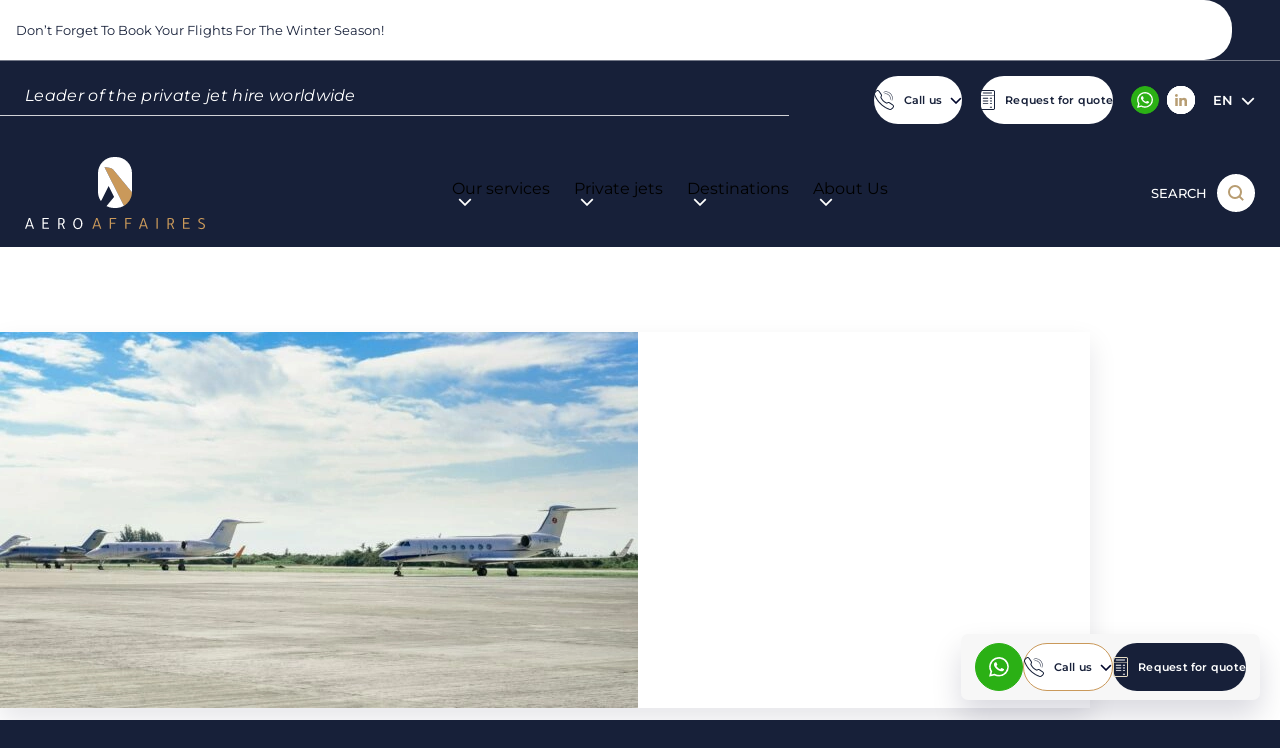

--- FILE ---
content_type: text/html; charset=UTF-8
request_url: https://aeroaffaires.com/private-jet-hire-destination/malaga-costa-del-sol-private-jet-charter/
body_size: 37176
content:
			<!DOCTYPE html>
<html lang="en-GB">
    <head>
        <meta charset="UTF-8">
        <meta name="theme-color" content="#172039">
		<meta name="format-detection" content="telephone=no" />

        		<link rel="preconnect" href="https://apps.avinode.com">
        <link rel="dns-prefetch" href="https://apps.avinode.com">

        <meta content="width=device-width, initial-scale=1.0" name="viewport">

                    <meta name='botify-site-verification' content='OIVFvcnzjgetND6HvGeawyMS40ThhAz2'>
        
        <script src="https://aeroaffaires.fr/wp-admin/admin-ajax.php?action=pll_xdata_check&#038;redirect=https%3A%2F%2Faeroaffaires.com%2Fprivate-jet-hire-destination%2Fmalaga-costa-del-sol-private-jet-charter%2F&#038;nonce=0ee7b460f9" async></script><meta name='robots' content='index, follow, max-image-preview:large, max-snippet:-1, max-video-preview:-1' />
<link rel="alternate" href="https://aeroaffaires.fr/destination-jet-prive/malaga-costa-del-sol-location-de-jet-prive/" hreflang="fr" />
<link rel="alternate" href="https://aeroaffaires.com/private-jet-hire-destination/malaga-costa-del-sol-private-jet-charter/" hreflang="en" />
<link rel="alternate" href="https://aeroaffaires.es/todos-los-destinos/malaga-costa-del-sol-alquiler-de-jet-privado/" hreflang="es" />
<link rel="alternate" href="https://aeroaffaires.de/reiseziele-privatjet/malaga-costa-del-sol-privatjet-mieten/" hreflang="de" />
<link rel="alternate" href="https://aeroaffaires.it/destinazione-jet-privato/malaga-costa-del-sol/" hreflang="it" />
<link rel="alternate" href="https://aeroaffaires.pt/destino-jato-privado/malaga-costa-del-sol/" hreflang="pt" />
<link rel="alternate" href="https://aeroaffaires.tr/özeljetvarışnoktaları/malaga-costa-del-sol/" hreflang="tr" />
<link rel="alternate" href="https://aeroaffaires.pl/destynacja-odrzutowiec-prywatny/malaga-costa-del-sol/" hreflang="pl" />
<link rel="alternate" href="https://aeroaffaires.ru/направления-для-частных-самолетов/малага-коста-дель-соль/" hreflang="ru" />
<link rel="alternate" href="https://aeroaffaires.nl/privéjetbestemming/malaga-costa-del-sol/" hreflang="nl" />
<link rel="alternate" href="https://aeroaffaires.cz/cílovádestinace-soukrométryskovéletadlo/malaga-costa-del-sol/" hreflang="cs" />
<link rel="alternate" href="https://aeroaffaires.ro/destinație-jet-privat/malaga-costa-del-sol/" hreflang="ro" />
<link rel="alternate" href="https://aeroaffaires.se/privat-jet-resmål/malaga-costa-del-sol/" hreflang="sv" />
<link rel="alternate" href="https://aeroaffaires.dk/destination-privatfly/malaga-costa-del-sol/" hreflang="da" />
<link rel="alternate" href="https://aeroaffaires.lv/galamērķis-privātais-džets/malaga-costa-del-sol/" hreflang="lv" />
<link rel="alternate" href="https://aeroaffaires.fi/yksityislentokone-kohde/malaga-costa-del-sol/" hreflang="fi" />
<link rel="alternate" href="https://aeroaffaires.com.ua/приватнийлітакпризначення/малага-коста-дель-соль/" hreflang="uk" />
<link rel="alternate" href="https://aeroaffaires.com.br/дестинация-частен-самолет/малага-коста-дел-сол/" hreflang="bg" />
<link rel="alternate" href="https://aeroaffaires.hu/magánjetúticélja/malaga-costa-del-sol/" hreflang="hu" />
<link rel="alternate" href="https://aeroaffaires.ae/وجهة-طائرةخاصة/ملقة-كوستا-ديل-سول/" hreflang="ar" />
<link rel="alternate" href="https://aeroaffaires.gr/προορισμός-ιδιωτικό-τζετ/μάλαγα-κόστα-ντελ-σολ/" hreflang="el" />
<link rel="alternate" href="https://aeroaffaires.com.ee/sihtkoht-erakopter/malaga-costa-del-sol/" hreflang="et" />
<link rel="alternate" href="https://aeroaffaires.sk/destinácia-súkromný-jet/malaga-costa-del-sol/" hreflang="sk" />
<link rel="alternate" href="https://aeroaffaires.lt/privatuslėktuvaspaskirtiesvieta/malaga-kosta-del-sol/" hreflang="lt" />

	<!-- This site is optimized with the Yoast SEO plugin v26.8 - https://yoast.com/product/yoast-seo-wordpress/ -->
	<title>Malaga Costa Del Sol : private jet rental - AEROAFFAIRES</title>
	<meta name="description" content="Rent a private jet in Malaga Costa Del Sol with AEROAFFAIRES! The airport is open 24/7 and handles all types of aircraft." />
	<link rel="canonical" href="https://aeroaffaires.com/private-jet-hire-destination/malaga-costa-del-sol-private-jet-charter/" />
	<meta property="og:locale" content="en_GB" />
	<meta property="og:locale:alternate" content="fr_FR" />
	<meta property="og:locale:alternate" content="es_ES" />
	<meta property="og:locale:alternate" content="de_DE" />
	<meta property="og:locale:alternate" content="it_IT" />
	<meta property="og:locale:alternate" content="pt_BR" />
	<meta property="og:locale:alternate" content="tr_TR" />
	<meta property="og:locale:alternate" content="pl_PL" />
	<meta property="og:locale:alternate" content="ru_RU" />
	<meta property="og:locale:alternate" content="nl_NL" />
	<meta property="og:locale:alternate" content="cs_CZ" />
	<meta property="og:locale:alternate" content="ro_RO" />
	<meta property="og:locale:alternate" content="sv_SE" />
	<meta property="og:locale:alternate" content="da_DK" />
	<meta property="og:locale:alternate" content="lv_LV" />
	<meta property="og:locale:alternate" content="fi_FI" />
	<meta property="og:locale:alternate" content="uk_UA" />
	<meta property="og:locale:alternate" content="bg_BG" />
	<meta property="og:locale:alternate" content="hu_HU" />
	<meta property="og:locale:alternate" content="ar_AR" />
	<meta property="og:locale:alternate" content="el_GR" />
	<meta property="og:locale:alternate" content="et_EE" />
	<meta property="og:locale:alternate" content="sk_SK" />
	<meta property="og:locale:alternate" content="lt_LT" />
	<meta property="og:type" content="article" />
	<meta property="og:title" content="Malaga Costa Del Sol : private jet rental - AEROAFFAIRES" />
	<meta property="og:description" content="Rent a private jet in Malaga Costa Del Sol with AEROAFFAIRES! The airport is open 24/7 and handles all types of aircraft." />
	<meta property="og:url" content="https://aeroaffaires.com/private-jet-hire-destination/malaga-costa-del-sol-private-jet-charter/" />
	<meta property="og:site_name" content="AEROAFFAIRES" />
	<meta property="article:publisher" content="https://facebook.com/aeroaffaires.fr/" />
	<meta property="article:modified_time" content="2025-09-25T15:32:17+00:00" />
	<meta property="og:image" content="https://aeroaffaires.fr/wp-content/uploads/2019/10/pexels-asad-photo-maldives-2245279-scaled.jpg" />
	<meta property="og:image:width" content="2560" />
	<meta property="og:image:height" content="1709" />
	<meta property="og:image:type" content="image/jpeg" />
	<meta name="twitter:card" content="summary_large_image" />
	<meta name="twitter:site" content="@aeroaffaires" />
	<meta name="twitter:label1" content="Estimated reading time" />
	<meta name="twitter:data1" content="3 minutes" />
	<script type="application/ld+json" class="yoast-schema-graph">{"@context":"https://schema.org","@graph":[{"@type":"WebPage","@id":"https://aeroaffaires.com/private-jet-hire-destination/malaga-costa-del-sol-private-jet-charter/","url":"https://aeroaffaires.com/private-jet-hire-destination/malaga-costa-del-sol-private-jet-charter/","name":"Malaga Costa Del Sol : private jet rental - AEROAFFAIRES","isPartOf":{"@id":"https://aeroaffaires.com/#website"},"primaryImageOfPage":{"@id":"https://aeroaffaires.com/private-jet-hire-destination/malaga-costa-del-sol-private-jet-charter/#primaryimage"},"image":{"@id":"https://aeroaffaires.com/private-jet-hire-destination/malaga-costa-del-sol-private-jet-charter/#primaryimage"},"thumbnailUrl":"https://aeroaffaires.com/wp-content/uploads/2019/10/pexels-asad-photo-maldives-2245279-scaled.jpg","datePublished":"2021-01-07T15:11:23+00:00","dateModified":"2025-09-25T15:32:17+00:00","description":"Rent a private jet in Malaga Costa Del Sol with AEROAFFAIRES! The airport is open 24/7 and handles all types of aircraft.","breadcrumb":{"@id":"https://aeroaffaires.com/private-jet-hire-destination/malaga-costa-del-sol-private-jet-charter/#breadcrumb"},"inLanguage":"en-GB","potentialAction":[{"@type":"ReadAction","target":["https://aeroaffaires.com/private-jet-hire-destination/malaga-costa-del-sol-private-jet-charter/"]}]},{"@type":"ImageObject","inLanguage":"en-GB","@id":"https://aeroaffaires.com/private-jet-hire-destination/malaga-costa-del-sol-private-jet-charter/#primaryimage","url":"https://aeroaffaires.com/wp-content/uploads/2019/10/pexels-asad-photo-maldives-2245279-scaled.jpg","contentUrl":"https://aeroaffaires.com/wp-content/uploads/2019/10/pexels-asad-photo-maldives-2245279-scaled.jpg","width":2560,"height":1709,"caption":"Credits : Asad"},{"@type":"BreadcrumbList","@id":"https://aeroaffaires.com/private-jet-hire-destination/malaga-costa-del-sol-private-jet-charter/#breadcrumb","itemListElement":[{"@type":"ListItem","position":1,"name":"Home","item":"https://aeroaffaires.com/"},{"@type":"ListItem","position":2,"name":"Destinations","item":"https://aeroaffaires.com/our-destinations/"},{"@type":"ListItem","position":3,"name":"Airports","item":"https://aeroaffaires.com/our-destinations/airports/"},{"@type":"ListItem","position":4,"name":"Malaga Costa Del Sol"}]},{"@type":"WebSite","@id":"https://aeroaffaires.com/#website","url":"https://aeroaffaires.com/","name":"Aeroaffaires","description":"Private jet charter","publisher":{"@id":"https://aeroaffaires.com/#organization"},"potentialAction":[{"@type":"SearchAction","target":{"@type":"EntryPoint","urlTemplate":"https://aeroaffaires.com/?s={search_term_string}"},"query-input":{"@type":"PropertyValueSpecification","valueRequired":true,"valueName":"search_term_string"}}],"inLanguage":"en-GB"},{"@type":"Organization","@id":"https://aeroaffaires.com/#organization","name":"AEROAFFAIRES","alternateName":"AEROAFFAIRES - Location de jets privés","url":"https://aeroaffaires.com/","logo":{"@type":"ImageObject","inLanguage":"en-GB","@id":"https://aeroaffaires.com/#/schema/logo/image/","url":"https://aeroaffaires.pl/wp-content/uploads/2024/04/logo-aeroaffaires-blanc.svg","contentUrl":"https://aeroaffaires.pl/wp-content/uploads/2024/04/logo-aeroaffaires-blanc.svg","width":180,"height":73,"caption":"AEROAFFAIRES"},"image":{"@id":"https://aeroaffaires.com/#/schema/logo/image/"},"sameAs":["https://facebook.com/aeroaffaires.fr/","https://x.com/aeroaffaires","https://www.instagram.com/aeroaffaires.privatejets/","https://linkedin.com/company/aeroaffaires"]}]}</script>
	<!-- / Yoast SEO plugin. -->


<link href='https://fonts.gstatic.com' crossorigin rel='preconnect' />
<style id='wp-block-library-inline-css'>
:root{--wp-block-synced-color:#7a00df;--wp-block-synced-color--rgb:122,0,223;--wp-bound-block-color:var(--wp-block-synced-color);--wp-editor-canvas-background:#ddd;--wp-admin-theme-color:#007cba;--wp-admin-theme-color--rgb:0,124,186;--wp-admin-theme-color-darker-10:#006ba1;--wp-admin-theme-color-darker-10--rgb:0,107,160.5;--wp-admin-theme-color-darker-20:#005a87;--wp-admin-theme-color-darker-20--rgb:0,90,135;--wp-admin-border-width-focus:2px}@media (min-resolution:192dpi){:root{--wp-admin-border-width-focus:1.5px}}.wp-element-button{cursor:pointer}:root .has-very-light-gray-background-color{background-color:#eee}:root .has-very-dark-gray-background-color{background-color:#313131}:root .has-very-light-gray-color{color:#eee}:root .has-very-dark-gray-color{color:#313131}:root .has-vivid-green-cyan-to-vivid-cyan-blue-gradient-background{background:linear-gradient(135deg,#00d084,#0693e3)}:root .has-purple-crush-gradient-background{background:linear-gradient(135deg,#34e2e4,#4721fb 50%,#ab1dfe)}:root .has-hazy-dawn-gradient-background{background:linear-gradient(135deg,#faaca8,#dad0ec)}:root .has-subdued-olive-gradient-background{background:linear-gradient(135deg,#fafae1,#67a671)}:root .has-atomic-cream-gradient-background{background:linear-gradient(135deg,#fdd79a,#004a59)}:root .has-nightshade-gradient-background{background:linear-gradient(135deg,#330968,#31cdcf)}:root .has-midnight-gradient-background{background:linear-gradient(135deg,#020381,#2874fc)}:root{--wp--preset--font-size--normal:16px;--wp--preset--font-size--huge:42px}.has-regular-font-size{font-size:1em}.has-larger-font-size{font-size:2.625em}.has-normal-font-size{font-size:var(--wp--preset--font-size--normal)}.has-huge-font-size{font-size:var(--wp--preset--font-size--huge)}.has-text-align-center{text-align:center}.has-text-align-left{text-align:left}.has-text-align-right{text-align:right}.has-fit-text{white-space:nowrap!important}#end-resizable-editor-section{display:none}.aligncenter{clear:both}.items-justified-left{justify-content:flex-start}.items-justified-center{justify-content:center}.items-justified-right{justify-content:flex-end}.items-justified-space-between{justify-content:space-between}.screen-reader-text{border:0;clip-path:inset(50%);height:1px;margin:-1px;overflow:hidden;padding:0;position:absolute;width:1px;word-wrap:normal!important}.screen-reader-text:focus{background-color:#ddd;clip-path:none;color:#444;display:block;font-size:1em;height:auto;left:5px;line-height:normal;padding:15px 23px 14px;text-decoration:none;top:5px;width:auto;z-index:100000}html :where(.has-border-color){border-style:solid}html :where([style*=border-top-color]){border-top-style:solid}html :where([style*=border-right-color]){border-right-style:solid}html :where([style*=border-bottom-color]){border-bottom-style:solid}html :where([style*=border-left-color]){border-left-style:solid}html :where([style*=border-width]){border-style:solid}html :where([style*=border-top-width]){border-top-style:solid}html :where([style*=border-right-width]){border-right-style:solid}html :where([style*=border-bottom-width]){border-bottom-style:solid}html :where([style*=border-left-width]){border-left-style:solid}html :where(img[class*=wp-image-]){height:auto;max-width:100%}:where(figure){margin:0 0 1em}html :where(.is-position-sticky){--wp-admin--admin-bar--position-offset:var(--wp-admin--admin-bar--height,0px)}@media screen and (max-width:600px){html :where(.is-position-sticky){--wp-admin--admin-bar--position-offset:0px}}

/*# sourceURL=wp-block-library-inline-css */
</style><style id='global-styles-inline-css'>
:root{--wp--preset--aspect-ratio--square: 1;--wp--preset--aspect-ratio--4-3: 4/3;--wp--preset--aspect-ratio--3-4: 3/4;--wp--preset--aspect-ratio--3-2: 3/2;--wp--preset--aspect-ratio--2-3: 2/3;--wp--preset--aspect-ratio--16-9: 16/9;--wp--preset--aspect-ratio--9-16: 9/16;--wp--preset--color--black: #000000;--wp--preset--color--cyan-bluish-gray: #abb8c3;--wp--preset--color--white: #FFFFFF;--wp--preset--color--pale-pink: #f78da7;--wp--preset--color--vivid-red: #cf2e2e;--wp--preset--color--luminous-vivid-orange: #ff6900;--wp--preset--color--luminous-vivid-amber: #fcb900;--wp--preset--color--light-green-cyan: #7bdcb5;--wp--preset--color--vivid-green-cyan: #00d084;--wp--preset--color--pale-cyan-blue: #8ed1fc;--wp--preset--color--vivid-cyan-blue: #0693e3;--wp--preset--color--vivid-purple: #9b51e0;--wp--preset--color--light-grey: #F7F7F7;--wp--preset--color--medium-grey: #C6C7D0;--wp--preset--color--dark-grey: #939499;--wp--preset--color--primary: #172039;--wp--preset--color--blue-light: rgb(23 32 57 / 90%);--wp--preset--color--light-gold: #E9C698;--wp--preset--color--medium-gold: #CA995A;--wp--preset--color--dark-gold: #895B21;--wp--preset--gradient--vivid-cyan-blue-to-vivid-purple: linear-gradient(135deg,rgb(6,147,227) 0%,rgb(155,81,224) 100%);--wp--preset--gradient--light-green-cyan-to-vivid-green-cyan: linear-gradient(135deg,rgb(122,220,180) 0%,rgb(0,208,130) 100%);--wp--preset--gradient--luminous-vivid-amber-to-luminous-vivid-orange: linear-gradient(135deg,rgb(252,185,0) 0%,rgb(255,105,0) 100%);--wp--preset--gradient--luminous-vivid-orange-to-vivid-red: linear-gradient(135deg,rgb(255,105,0) 0%,rgb(207,46,46) 100%);--wp--preset--gradient--very-light-gray-to-cyan-bluish-gray: linear-gradient(135deg,rgb(238,238,238) 0%,rgb(169,184,195) 100%);--wp--preset--gradient--cool-to-warm-spectrum: linear-gradient(135deg,rgb(74,234,220) 0%,rgb(151,120,209) 20%,rgb(207,42,186) 40%,rgb(238,44,130) 60%,rgb(251,105,98) 80%,rgb(254,248,76) 100%);--wp--preset--gradient--blush-light-purple: linear-gradient(135deg,rgb(255,206,236) 0%,rgb(152,150,240) 100%);--wp--preset--gradient--blush-bordeaux: linear-gradient(135deg,rgb(254,205,165) 0%,rgb(254,45,45) 50%,rgb(107,0,62) 100%);--wp--preset--gradient--luminous-dusk: linear-gradient(135deg,rgb(255,203,112) 0%,rgb(199,81,192) 50%,rgb(65,88,208) 100%);--wp--preset--gradient--pale-ocean: linear-gradient(135deg,rgb(255,245,203) 0%,rgb(182,227,212) 50%,rgb(51,167,181) 100%);--wp--preset--gradient--electric-grass: linear-gradient(135deg,rgb(202,248,128) 0%,rgb(113,206,126) 100%);--wp--preset--gradient--midnight: linear-gradient(135deg,rgb(2,3,129) 0%,rgb(40,116,252) 100%);--wp--preset--font-size--small: 13px;--wp--preset--font-size--medium: 20px;--wp--preset--font-size--large: 36px;--wp--preset--font-size--x-large: 42px;--wp--preset--font-size--s: var(--font-size-6);--wp--preset--font-size--m: var(--font-size-5);--wp--preset--font-size--l: var(--font-size-3);--wp--preset--font-size--xl: var(--font-size-2);--wp--preset--font-size--xxl: var(--font-size-1);--wp--preset--spacing--20: 0.44rem;--wp--preset--spacing--30: 0.67rem;--wp--preset--spacing--40: 1rem;--wp--preset--spacing--50: 1.5rem;--wp--preset--spacing--60: 2.25rem;--wp--preset--spacing--70: 3.38rem;--wp--preset--spacing--80: 5.06rem;--wp--preset--spacing--s: var(--spacing-s);--wp--preset--spacing--m: var(--spacing-m);--wp--preset--spacing--l: var(--spacing-l);--wp--preset--spacing--xl: var(--spacing-xl);--wp--preset--spacing--xxl: var(--spacing-xxl);--wp--preset--shadow--natural: 6px 6px 9px rgba(0, 0, 0, 0.2);--wp--preset--shadow--deep: 12px 12px 50px rgba(0, 0, 0, 0.4);--wp--preset--shadow--sharp: 6px 6px 0px rgba(0, 0, 0, 0.2);--wp--preset--shadow--outlined: 6px 6px 0px -3px rgb(255, 255, 255), 6px 6px rgb(0, 0, 0);--wp--preset--shadow--crisp: 6px 6px 0px rgb(0, 0, 0);}.wp-block-button .wp-block-button__link{--wp--preset--color--primary: #172039;--wp--preset--color--white: white;--wp--preset--color--transparent: transparent;}:root { --wp--style--global--content-size: 860px;--wp--style--global--wide-size: 1090px; }:where(body) { margin: 0; }.wp-site-blocks > .alignleft { float: left; margin-right: 2em; }.wp-site-blocks > .alignright { float: right; margin-left: 2em; }.wp-site-blocks > .aligncenter { justify-content: center; margin-left: auto; margin-right: auto; }:where(.wp-site-blocks) > * { margin-block-start: 24px; margin-block-end: 0; }:where(.wp-site-blocks) > :first-child { margin-block-start: 0; }:where(.wp-site-blocks) > :last-child { margin-block-end: 0; }:root { --wp--style--block-gap: 24px; }:root :where(.is-layout-flow) > :first-child{margin-block-start: 0;}:root :where(.is-layout-flow) > :last-child{margin-block-end: 0;}:root :where(.is-layout-flow) > *{margin-block-start: 24px;margin-block-end: 0;}:root :where(.is-layout-constrained) > :first-child{margin-block-start: 0;}:root :where(.is-layout-constrained) > :last-child{margin-block-end: 0;}:root :where(.is-layout-constrained) > *{margin-block-start: 24px;margin-block-end: 0;}:root :where(.is-layout-flex){gap: 24px;}:root :where(.is-layout-grid){gap: 24px;}.is-layout-flow > .alignleft{float: left;margin-inline-start: 0;margin-inline-end: 2em;}.is-layout-flow > .alignright{float: right;margin-inline-start: 2em;margin-inline-end: 0;}.is-layout-flow > .aligncenter{margin-left: auto !important;margin-right: auto !important;}.is-layout-constrained > .alignleft{float: left;margin-inline-start: 0;margin-inline-end: 2em;}.is-layout-constrained > .alignright{float: right;margin-inline-start: 2em;margin-inline-end: 0;}.is-layout-constrained > .aligncenter{margin-left: auto !important;margin-right: auto !important;}.is-layout-constrained > :where(:not(.alignleft):not(.alignright):not(.alignfull)){max-width: var(--wp--style--global--content-size);margin-left: auto !important;margin-right: auto !important;}.is-layout-constrained > .alignwide{max-width: var(--wp--style--global--wide-size);}body .is-layout-flex{display: flex;}.is-layout-flex{flex-wrap: wrap;align-items: center;}.is-layout-flex > :is(*, div){margin: 0;}body .is-layout-grid{display: grid;}.is-layout-grid > :is(*, div){margin: 0;}body{padding-top: 0px;padding-right: 0px;padding-bottom: 0px;padding-left: 0px;}a:where(:not(.wp-element-button)){text-decoration: underline;}:root :where(.wp-element-button, .wp-block-button__link){background-color: #32373c;border-width: 0;color: #fff;font-family: inherit;font-size: inherit;font-style: inherit;font-weight: inherit;letter-spacing: inherit;line-height: inherit;padding-top: calc(0.667em + 2px);padding-right: calc(1.333em + 2px);padding-bottom: calc(0.667em + 2px);padding-left: calc(1.333em + 2px);text-decoration: none;text-transform: inherit;}.has-black-color{color: var(--wp--preset--color--black) !important;}.has-cyan-bluish-gray-color{color: var(--wp--preset--color--cyan-bluish-gray) !important;}.has-white-color{color: var(--wp--preset--color--white) !important;}.has-pale-pink-color{color: var(--wp--preset--color--pale-pink) !important;}.has-vivid-red-color{color: var(--wp--preset--color--vivid-red) !important;}.has-luminous-vivid-orange-color{color: var(--wp--preset--color--luminous-vivid-orange) !important;}.has-luminous-vivid-amber-color{color: var(--wp--preset--color--luminous-vivid-amber) !important;}.has-light-green-cyan-color{color: var(--wp--preset--color--light-green-cyan) !important;}.has-vivid-green-cyan-color{color: var(--wp--preset--color--vivid-green-cyan) !important;}.has-pale-cyan-blue-color{color: var(--wp--preset--color--pale-cyan-blue) !important;}.has-vivid-cyan-blue-color{color: var(--wp--preset--color--vivid-cyan-blue) !important;}.has-vivid-purple-color{color: var(--wp--preset--color--vivid-purple) !important;}.has-light-grey-color{color: var(--wp--preset--color--light-grey) !important;}.has-medium-grey-color{color: var(--wp--preset--color--medium-grey) !important;}.has-dark-grey-color{color: var(--wp--preset--color--dark-grey) !important;}.has-primary-color{color: var(--wp--preset--color--primary) !important;}.has-blue-light-color{color: var(--wp--preset--color--blue-light) !important;}.has-light-gold-color{color: var(--wp--preset--color--light-gold) !important;}.has-medium-gold-color{color: var(--wp--preset--color--medium-gold) !important;}.has-dark-gold-color{color: var(--wp--preset--color--dark-gold) !important;}.has-black-background-color{background-color: var(--wp--preset--color--black) !important;}.has-cyan-bluish-gray-background-color{background-color: var(--wp--preset--color--cyan-bluish-gray) !important;}.has-white-background-color{background-color: var(--wp--preset--color--white) !important;}.has-pale-pink-background-color{background-color: var(--wp--preset--color--pale-pink) !important;}.has-vivid-red-background-color{background-color: var(--wp--preset--color--vivid-red) !important;}.has-luminous-vivid-orange-background-color{background-color: var(--wp--preset--color--luminous-vivid-orange) !important;}.has-luminous-vivid-amber-background-color{background-color: var(--wp--preset--color--luminous-vivid-amber) !important;}.has-light-green-cyan-background-color{background-color: var(--wp--preset--color--light-green-cyan) !important;}.has-vivid-green-cyan-background-color{background-color: var(--wp--preset--color--vivid-green-cyan) !important;}.has-pale-cyan-blue-background-color{background-color: var(--wp--preset--color--pale-cyan-blue) !important;}.has-vivid-cyan-blue-background-color{background-color: var(--wp--preset--color--vivid-cyan-blue) !important;}.has-vivid-purple-background-color{background-color: var(--wp--preset--color--vivid-purple) !important;}.has-light-grey-background-color{background-color: var(--wp--preset--color--light-grey) !important;}.has-medium-grey-background-color{background-color: var(--wp--preset--color--medium-grey) !important;}.has-dark-grey-background-color{background-color: var(--wp--preset--color--dark-grey) !important;}.has-primary-background-color{background-color: var(--wp--preset--color--primary) !important;}.has-blue-light-background-color{background-color: var(--wp--preset--color--blue-light) !important;}.has-light-gold-background-color{background-color: var(--wp--preset--color--light-gold) !important;}.has-medium-gold-background-color{background-color: var(--wp--preset--color--medium-gold) !important;}.has-dark-gold-background-color{background-color: var(--wp--preset--color--dark-gold) !important;}.has-black-border-color{border-color: var(--wp--preset--color--black) !important;}.has-cyan-bluish-gray-border-color{border-color: var(--wp--preset--color--cyan-bluish-gray) !important;}.has-white-border-color{border-color: var(--wp--preset--color--white) !important;}.has-pale-pink-border-color{border-color: var(--wp--preset--color--pale-pink) !important;}.has-vivid-red-border-color{border-color: var(--wp--preset--color--vivid-red) !important;}.has-luminous-vivid-orange-border-color{border-color: var(--wp--preset--color--luminous-vivid-orange) !important;}.has-luminous-vivid-amber-border-color{border-color: var(--wp--preset--color--luminous-vivid-amber) !important;}.has-light-green-cyan-border-color{border-color: var(--wp--preset--color--light-green-cyan) !important;}.has-vivid-green-cyan-border-color{border-color: var(--wp--preset--color--vivid-green-cyan) !important;}.has-pale-cyan-blue-border-color{border-color: var(--wp--preset--color--pale-cyan-blue) !important;}.has-vivid-cyan-blue-border-color{border-color: var(--wp--preset--color--vivid-cyan-blue) !important;}.has-vivid-purple-border-color{border-color: var(--wp--preset--color--vivid-purple) !important;}.has-light-grey-border-color{border-color: var(--wp--preset--color--light-grey) !important;}.has-medium-grey-border-color{border-color: var(--wp--preset--color--medium-grey) !important;}.has-dark-grey-border-color{border-color: var(--wp--preset--color--dark-grey) !important;}.has-primary-border-color{border-color: var(--wp--preset--color--primary) !important;}.has-blue-light-border-color{border-color: var(--wp--preset--color--blue-light) !important;}.has-light-gold-border-color{border-color: var(--wp--preset--color--light-gold) !important;}.has-medium-gold-border-color{border-color: var(--wp--preset--color--medium-gold) !important;}.has-dark-gold-border-color{border-color: var(--wp--preset--color--dark-gold) !important;}.has-vivid-cyan-blue-to-vivid-purple-gradient-background{background: var(--wp--preset--gradient--vivid-cyan-blue-to-vivid-purple) !important;}.has-light-green-cyan-to-vivid-green-cyan-gradient-background{background: var(--wp--preset--gradient--light-green-cyan-to-vivid-green-cyan) !important;}.has-luminous-vivid-amber-to-luminous-vivid-orange-gradient-background{background: var(--wp--preset--gradient--luminous-vivid-amber-to-luminous-vivid-orange) !important;}.has-luminous-vivid-orange-to-vivid-red-gradient-background{background: var(--wp--preset--gradient--luminous-vivid-orange-to-vivid-red) !important;}.has-very-light-gray-to-cyan-bluish-gray-gradient-background{background: var(--wp--preset--gradient--very-light-gray-to-cyan-bluish-gray) !important;}.has-cool-to-warm-spectrum-gradient-background{background: var(--wp--preset--gradient--cool-to-warm-spectrum) !important;}.has-blush-light-purple-gradient-background{background: var(--wp--preset--gradient--blush-light-purple) !important;}.has-blush-bordeaux-gradient-background{background: var(--wp--preset--gradient--blush-bordeaux) !important;}.has-luminous-dusk-gradient-background{background: var(--wp--preset--gradient--luminous-dusk) !important;}.has-pale-ocean-gradient-background{background: var(--wp--preset--gradient--pale-ocean) !important;}.has-electric-grass-gradient-background{background: var(--wp--preset--gradient--electric-grass) !important;}.has-midnight-gradient-background{background: var(--wp--preset--gradient--midnight) !important;}.has-small-font-size{font-size: var(--wp--preset--font-size--small) !important;}.has-medium-font-size{font-size: var(--wp--preset--font-size--medium) !important;}.has-large-font-size{font-size: var(--wp--preset--font-size--large) !important;}.has-x-large-font-size{font-size: var(--wp--preset--font-size--x-large) !important;}.has-s-font-size{font-size: var(--wp--preset--font-size--s) !important;}.has-m-font-size{font-size: var(--wp--preset--font-size--m) !important;}.has-l-font-size{font-size: var(--wp--preset--font-size--l) !important;}.has-xl-font-size{font-size: var(--wp--preset--font-size--xl) !important;}.has-xxl-font-size{font-size: var(--wp--preset--font-size--xxl) !important;}.wp-block-button .wp-block-button__link.has-primary-color{color: var(--wp--preset--color--primary) !important;}.wp-block-button .wp-block-button__link.has-white-color{color: var(--wp--preset--color--white) !important;}.wp-block-button .wp-block-button__link.has-transparent-color{color: var(--wp--preset--color--transparent) !important;}.wp-block-button .wp-block-button__link.has-primary-background-color{background-color: var(--wp--preset--color--primary) !important;}.wp-block-button .wp-block-button__link.has-white-background-color{background-color: var(--wp--preset--color--white) !important;}.wp-block-button .wp-block-button__link.has-transparent-background-color{background-color: var(--wp--preset--color--transparent) !important;}.wp-block-button .wp-block-button__link.has-primary-border-color{border-color: var(--wp--preset--color--primary) !important;}.wp-block-button .wp-block-button__link.has-white-border-color{border-color: var(--wp--preset--color--white) !important;}.wp-block-button .wp-block-button__link.has-transparent-border-color{border-color: var(--wp--preset--color--transparent) !important;}
/*# sourceURL=global-styles-inline-css */
</style>

<link rel='stylesheet' id='Main_css-css' href='https://aeroaffaires.com/wp-content/themes/Starter/assets/css/main.css?ver=35' media='all' />
<link rel='stylesheet' id='single-destination_css-css' href='https://aeroaffaires.com/wp-content/themes/Starter/assets/css/single-destination.css?ver=35' media='all' />
<style id='rocket-lazyload-inline-css'>
.rll-youtube-player{position:relative;padding-bottom:56.23%;height:0;overflow:hidden;max-width:100%;}.rll-youtube-player:focus-within{outline: 2px solid currentColor;outline-offset: 5px;}.rll-youtube-player iframe{position:absolute;top:0;left:0;width:100%;height:100%;z-index:100;background:0 0}.rll-youtube-player img{bottom:0;display:block;left:0;margin:auto;max-width:100%;width:100%;position:absolute;right:0;top:0;border:none;height:auto;-webkit-transition:.4s all;-moz-transition:.4s all;transition:.4s all}.rll-youtube-player img:hover{-webkit-filter:brightness(75%)}.rll-youtube-player .play{height:100%;width:100%;left:0;top:0;position:absolute;background:url(https://aeroaffaires.fr/wp-content/plugins/wp-rocket/assets/img/youtube.png) no-repeat center;background-color: transparent !important;cursor:pointer;border:none;}
/*# sourceURL=rocket-lazyload-inline-css */
</style>
<!-- Schema optimized by Schema Pro --><script type="application/ld+json">{"@context":"https://schema.org","@type":"Product","name":"Malaga Costa Del Sol","image":["https://aeroaffaires.fr/wp-content/uploads/2024/03/jakob-rosen-n9nweud2o_y-unsplash-scaled-638x376-c-center.webp"],"description":"Malaga Airport is a major air hub located on Spain's southern coast. Nestled between the mountains and the Mediterranean, this international airport welcomes millions of passengers every year. It is particularly popular for its proximity to popular tourist destinations such as Marbella, Torremolinos and Malaga. In addition to its role as a gateway to the Costa del Sol, Malaga Airport is renowned for its modern infrastructure, efficient services and welcoming Mediterranean ambience. It offers a warm and inviting first impression to visitors as soon as they arrive on the Andalusian coast. Visit AEROAFFAIRES to find out more about Malaga Costa Del Sol airport.\r\nHistory of Malaga Airport\r\nThe origins of Malaga Airport date back to the early 20ᵉ century, with the creation of the El Rompedizo flying field. However, it wasn't until 1919 that the first commercial flight from mainland Spain landed at Malaga. This marked the beginning of commercial aviation in the region. Over the decades, Malaga Airport underwent significant expansion to meet the growing demand from international tourism. In the 1960s, as tourism boomed on the Costa del Sol, the airport was modernized and expanded to accommodate the growing number of passengers. Today, Malaga Airport is one of the busiest in Spain, handling millions of passengers every year. It plays a vital role as a hub for the Costa del Sol's thriving tourist industry. It is also the main point of access for those wishing to travel to Marbella.\r\nHow to get to Malaga by private jet?\r\nOpting for a trip to Malaga by private jet offers a highly exclusive and efficient experience, allowing travelers to tailor their itinerary to their needs and enjoy great flexibility. At Malaga Airport, passengers have access to exclusive FBOs (private terminals), offering a range of services including concierge services, catering options, VIP lounges and private transfers. In addition, AEROAFFAIRES offers customized transfers services, guaranteeing a fast and exclusive journey.\r\n\r\nFor travelers wishing to reach Marbella from Malaga airport, a fast helicopter transfer is available. AEROAFFAIRES organizes your helicopter transfers.\r\n\r\nPets are allowed at Malaga airport, subject to presentation of the animal's passport.\r\nDiscover private jet rental in Malaga with AEROAFFAIRES!\r\nAn expert in private jet charter, AEROAFFAIRES offers VIP, personalized service at the best price. Whatever aircraft you're looking for, your dedicated flight consultant will provide 24/7 assistance up to 2 hours before your flight.\r\n\r\nNearly 95,000 passengers have already flown with AEROAFFAIRES, on more than 20,000 different private aircraft. Travelling with AEROAFFAIRES also means supporting our programme Sky CO2the French Ecological Foundation, which aims to finance the preservation of ecosystems in France.\r\n\r\nFill in our quote online form, or contact us by telephone on +33 (0) 1 44 09 91 82 or by e-mail : charter@aeroaffaires.com.","sku":"4546B","mpn":"955812","brand":{"@type":"Brand","name":"Aeroaffaires"},"aggregateRating":{"@type":"AggregateRating","ratingValue":"4.9","reviewCount":"1281","bestRating":"5","worstRating":"1"},"offers":{"shippingDetails":[{"deliveryTime":{"@type":"ShippingDeliveryTime"}}],"@type":"Offer","price":"10000","priceValidUntil":null,"url":"https://aeroaffaires.com/private-jet-hire-destination/malaga-costa-del-sol-private-jet-charter/","priceCurrency":"EUR","availability":"OnlineOnly","hasMerchantReturnPolicy":[{"@type":"MerchantReturnPolicy","applicableCountry":"","returnPolicyCategory":"","merchantReturnDays":0,"returnFees":"","returnMethod":"","refundType":""}]},"hasVariant":[{"@type":"Product","description":"Malaga Airport is a major air hub located on Spain's southern coast. Nestled between the mountains and the Mediterranean, this international airport welcomes millions of passengers every year. It is particularly popular for its proximity to popular tourist destinations such as Marbella, Torremolinos and Malaga. In addition to its role as a gateway to the Costa del Sol, Malaga Airport is renowned for its modern infrastructure, efficient services and welcoming Mediterranean ambience. It offers a warm and inviting first impression to visitors as soon as they arrive on the Andalusian coast. Visit AEROAFFAIRES to find out more about Malaga Costa Del Sol airport.\r\nHistory of Malaga Airport\r\nThe origins of Malaga Airport date back to the early 20ᵉ century, with the creation of the El Rompedizo flying field. However, it wasn't until 1919 that the first commercial flight from mainland Spain landed at Malaga. This marked the beginning of commercial aviation in the region. Over the decades, Malaga Airport underwent significant expansion to meet the growing demand from international tourism. In the 1960s, as tourism boomed on the Costa del Sol, the airport was modernized and expanded to accommodate the growing number of passengers. Today, Malaga Airport is one of the busiest in Spain, handling millions of passengers every year. It plays a vital role as a hub for the Costa del Sol's thriving tourist industry. It is also the main point of access for those wishing to travel to Marbella.\r\nHow to get to Malaga by private jet?\r\nOpting for a trip to Malaga by private jet offers a highly exclusive and efficient experience, allowing travelers to tailor their itinerary to their needs and enjoy great flexibility. At Malaga Airport, passengers have access to exclusive FBOs (private terminals), offering a range of services including concierge services, catering options, VIP lounges and private transfers. In addition, AEROAFFAIRES offers customized transfers services, guaranteeing a fast and exclusive journey.\r\n\r\nFor travelers wishing to reach Marbella from Malaga airport, a fast helicopter transfer is available. AEROAFFAIRES organizes your helicopter transfers.\r\n\r\nPets are allowed at Malaga airport, subject to presentation of the animal's passport.\r\nDiscover private jet rental in Malaga with AEROAFFAIRES!\r\nAn expert in private jet charter, AEROAFFAIRES offers VIP, personalized service at the best price. Whatever aircraft you're looking for, your dedicated flight consultant will provide 24/7 assistance up to 2 hours before your flight.\r\n\r\nNearly 95,000 passengers have already flown with AEROAFFAIRES, on more than 20,000 different private aircraft. Travelling with AEROAFFAIRES also means supporting our programme Sky CO2the French Ecological Foundation, which aims to finance the preservation of ecosystems in France.\r\n\r\nFill in our quote online form, or contact us by telephone on +33 (0) 1 44 09 91 82 or by e-mail : charter@aeroaffaires.com.","image":{"@type":"ImageObject","url":"https://aeroaffaires.com/wp-content/uploads/2019/10/pexels-asad-photo-maldives-2245279-scaled.jpg","width":2560,"height":1709}}]}</script><!-- / Schema optimized by Schema Pro --><!-- sitelink-search-box Schema optimized by Schema Pro --><script type="application/ld+json">{"@context":"https:\/\/schema.org","@type":"WebSite","name":"AEROAFFAIRES","url":"https:\/\/aeroaffaires.fr","potentialAction":[{"@type":"SearchAction","target":"https:\/\/aeroaffaires.com\/?s={search_term_string}","query-input":"required name=search_term_string"}]}</script><!-- / sitelink-search-box Schema optimized by Schema Pro --><!-- breadcrumb Schema optimized by Schema Pro --><script type="application/ld+json">{"@context":"https:\/\/schema.org","@type":"BreadcrumbList","itemListElement":[{"@type":"ListItem","position":1,"item":{"@id":"https:\/\/aeroaffaires.fr\/","name":"Home"}},{"@type":"ListItem","position":2,"item":{"@id":"https:\/\/aeroaffaires.com\/our-destinations\/","name":"Destinations"}},{"@type":"ListItem","position":3,"item":{"@id":"https:\/\/aeroaffaires.com\/private-jet-hire-destination\/malaga-costa-del-sol-private-jet-charter\/","name":"Malaga Costa Del Sol"}}]}</script><!-- / breadcrumb Schema optimized by Schema Pro -->			<style id="wpsp-style-frontend"></style>
			<link rel="icon" href="https://aeroaffaires.com/wp-content/uploads/2024/05/cropped-favicon-aeroaffaires-150x150.png" sizes="32x32" />
<link rel="icon" href="https://aeroaffaires.com/wp-content/uploads/2024/05/cropped-favicon-aeroaffaires-300x300.png" sizes="192x192" />
<link rel="apple-touch-icon" href="https://aeroaffaires.com/wp-content/uploads/2024/05/cropped-favicon-aeroaffaires-300x300.png" />
<meta name="msapplication-TileImage" content="https://aeroaffaires.com/wp-content/uploads/2024/05/cropped-favicon-aeroaffaires-300x300.png" />
<noscript><style id="rocket-lazyload-nojs-css">.rll-youtube-player, [data-lazy-src]{display:none !important;}</style></noscript>

        		
                                    	<script>(function(w,d,s,l,i){w[l]=w[l]||[];w[l].push({'gtm.start':new Date().getTime(),event:'gtm.js'});var f=d.getElementsByTagName(s)[0],j=d.createElement(s),dl=l!='dataLayer'?'&l='+l:'';j.async=true;j.src='https://www.googletagmanager.com/gtm.js?id='+i+dl;f.parentNode.insertBefore(j,f);})(window,document,'script','dataLayer','GTM-PWHWXW5');</script>

            
					</head>
	
	<body class="wp-singular destination-template-default single single-destination postid-20166 wp-theme-Starter wp-schema-pro-2.10.6 is-front">

		
			 				<noscript><iframe src="https://www.googletagmanager.com/ns.html?id=GTM-PWHWXW5" height="0" width="0" style="display:none;visibility:hidden"></iframe></noscript>
			
		
		<!-- Liens d'évitement -->
<ul class="skip-links" id="evitement">
    <li><a href="#navigation">Go to menu</a></li>
    <li><a href="#content">Skip to content</a></li>
</ul>
<!-- /evitement -->
				<div class="notif">
	<div class="notif__container">
		<p>Don&#8217;t Forget To Book Your Flights For The Winter Season!</p>

	</div>
</div>
				<header class="header has-notification-hidden">

    
        <div class="widget">

	
	<a href="https://wa.me/33783881818" class="button-wa --big" aria-label="What's App AeroAffaires" target="_blank" rel="noopener">
		<img src="https://aeroaffaires.com/wp-content/themes/Starter/assets/img/icons-2024/icon-whatsapp.svg" alt="" width="20" height="20">
	</a>


	
	<div class="module-call js-module-call --top">
		<button class="button-rounded --white --icon --icon-call module-call__trigger js-module-call-trigger" type="button" role="button">
			Call us
		</button>

		<div class="module-call__target">

							<a href="tel:+448449860547" class="button-rounded --white --icon --icon-call">
					<span>
						<span>UK</span>
						<span>+44 84 4986 0547</span>
					</span>
				</a>
			
							<a href="tel:+18453733456" class="button-rounded --white --icon --icon-call ">
					<span>
						<span>USA</span>
						<span>+1845 373 3456</span>
					</span>
				</a>
			
		</div>
	</div>

	<a href="https://aeroaffaires.com/quotation-request/" class="button-rounded --blue --icon --icon-devis">
	Request for quote
</a></div>
        <div id="search-popup" class="header-menu__searchpopup" aria-hidden="true" role="dialog" aria-modal="true" aria-labelledby="search-title">
	<div class="container container--medium">
		<div id="search-title" class="search-title">Search for an aircraft, a city, or information...</div>
		<form method="get" role="search" action="https://aeroaffaires.com/" class="search-form">
			<label for="search" class="visually-hidden">Search</label>
			<input type="text" placeholder="New York" aria-label="Search" name="s" id="search">
			<div class="search-form__submit">
				<input type="submit" value="Search" class="">
			</div>
		</form>
  		<button id="clsearch-btn" aria-label="Fermer la recherche"><span class="clsearch-btn__cross"></span></button>
  	</div>
</div>

        <div class="preheader">
   <div class="preheader__left">
					<a class="" href="https://aeroaffaires.com/" rel="home" title="AEROAFFAIRES">
				<img loading="eager" src="https://aeroaffaires.com/wp-content/themes/Starter/assets/img/logo-header-mobile@1x.webp" srcset="https://aeroaffaires.com/wp-content/themes/Starter/assets/img/logo-header-mobile@2x.webp 2x" alt="" width="24" height="36">
			</a>
		
		<p>Leader of the private jet hire worldwide</p>

   </div>

   <div class="preheader__right">

		
	<div class="module-call js-module-call ">
		<button class="button-rounded --white --icon --icon-call module-call__trigger js-module-call-trigger" type="button" role="button">
			Call us
		</button>

		<div class="module-call__target">

							<a href="tel:+448449860547" class="button-rounded --white --icon --icon-call">
					<span>
						<span>UK</span>
						<span>+44 84 4986 0547</span>
					</span>
				</a>
			
							<a href="tel:+18453733456" class="button-rounded --white --icon --icon-call ">
					<span>
						<span>USA</span>
						<span>+1845 373 3456</span>
					</span>
				</a>
			
		</div>
	</div>

		<a href="https://aeroaffaires.com/quotation-request/" class="button-rounded --white --icon --icon-devis">
	Request for quote
</a>
		
	<a href="https://wa.me/33783881818" class="button-wa --small" aria-label="What's App AeroAffaires" target="_blank" rel="noopener">
		<img src="https://aeroaffaires.com/wp-content/themes/Starter/assets/img/icons-2024/icon-whatsapp.svg" alt="" width="20" height="20">
	</a>


		<div class="preheader__social">
    <ul class="social__list list-unstyled">
                                    <li>
                    <a href="https://www.facebook.com/aeroaffaires.fr/" target="_blank" rel="noreferrer" class="fb-gold">
						<img loading="lazy" src="https://aeroaffaires.com/wp-content/themes/Starter/assets/img/icons-2024/social-fb.svg" alt="Aeroaffaires - Facebook - lien externe" width="7" height="13">
					</a>
                </li>
                                                <li>
                    <a href="https://x.com/aeroaffaires/" target="_blank" rel="noreferrer" class="twitter-gold">
						<img loading="lazy" src="https://aeroaffaires.com/wp-content/themes/Starter/assets/img/icons-2024/social-twitter.svg" alt="Aeroaffaires - Twitter - lien externe" width="13" height="13">
					</a>
                </li>
                                                <li>
                    <a href="https://www.instagram.com/aeroaffaires.privatejets/" target="_blank" rel="noreferrer" class="ig-gold">
						<img loading="lazy" src="https://aeroaffaires.com/wp-content/themes/Starter/assets/img/icons-2024/social-ig.svg" alt="Aeroaffaires - Instagram - lien externe" width="12" height="12">
					</a>
                </li>
                                                <li>
                    <a href="https://www.linkedin.com/company/aeroaffaires/" target="_blank" rel="noreferrer" class="linkedin-gold">
						<img loading="lazy" src="https://aeroaffaires.com/wp-content/themes/Starter/assets/img/icons-2024/social-linkedin.svg" alt="Aeroaffaires - Linkedin - lien externe" width="13" height="11">
					</a>
                </li>
                    
    </ul>
</div>
			<div class="menu-lang">
														<button class="menu-lang__button js-menu-lang-button" aria-controls="expandable" aria-expanded="false">
					en
					<img loading="lazy" src="https://aeroaffaires.com/wp-content/themes/Starter/assets/img/chevron-down-white.svg" class="icon__chevron-down" aria-hidden="true" width="14" height="9"></img>
				</button>
																																																																																																																					<ul class="menu-lang__list list-unstyled ">
							<li class="lang-item lang-item-2 lang-item-fr lang-item-first">
																<a  href="https://aeroaffaires.fr/destination-jet-prive/malaga-costa-del-sol-location-de-jet-prive/"><img src="[data-uri]" alt="" width="16" height="11" style="width: 16px; height: 11px;" />Français
						</a>
									</li>
							<li class="lang-item lang-item-5 lang-item-en current-lang">
																<a  href="https://aeroaffaires.com/private-jet-hire-destination/malaga-costa-del-sol-private-jet-charter/" aria-label="English - onglet actif">
							<img src="[data-uri]" alt="" width="16" height="11" style="width: 16px; height: 11px;" />English
						</a>
									</li>
							<li class="lang-item lang-item-2446 lang-item-es">
																<a  href="https://aeroaffaires.es/todos-los-destinos/malaga-costa-del-sol-alquiler-de-jet-privado/"><img src="[data-uri]" alt="" width="16" height="11" style="width: 16px; height: 11px;" />Español
						</a>
									</li>
							<li class="lang-item lang-item-2597 lang-item-de">
																<a  href="https://aeroaffaires.de/reiseziele-privatjet/malaga-costa-del-sol-privatjet-mieten/"><img src="[data-uri]" alt="" width="16" height="11" style="width: 16px; height: 11px;" />Deutsch
						</a>
									</li>
							<li class="lang-item lang-item-2602 lang-item-it">
																<a  href="https://aeroaffaires.it/destinazione-jet-privato/malaga-costa-del-sol/"><img src="[data-uri]" alt="" width="16" height="11" style="width: 16px; height: 11px;" />Italiano
						</a>
									</li>
							<li class="lang-item lang-item-5175 lang-item-pt">
																<a  href="https://aeroaffaires.pt/destino-jato-privado/malaga-costa-del-sol/"><img src="[data-uri]" alt="" width="16" height="11" style="width: 16px; height: 11px;" />Português
						</a>
									</li>
							<li class="lang-item lang-item-5562 lang-item-tr">
																<a  href="https://aeroaffaires.tr/%C3%B6zeljetvar%C4%B1%C5%9Fnoktalar%C4%B1/malaga-costa-del-sol/"><img src="[data-uri]" alt="" width="16" height="11" style="width: 16px; height: 11px;" />Türkçe
						</a>
									</li>
							<li class="lang-item lang-item-5567 lang-item-pl">
																<a  href="https://aeroaffaires.pl/destynacja-odrzutowiec-prywatny/malaga-costa-del-sol/"><img src="[data-uri]" alt="" width="16" height="11" style="width: 16px; height: 11px;" />Polski
						</a>
									</li>
							<li class="lang-item lang-item-6222 lang-item-ru">
																<a  href="https://aeroaffaires.ru/%D0%BD%D0%B0%D0%BF%D1%80%D0%B0%D0%B2%D0%BB%D0%B5%D0%BD%D0%B8%D1%8F-%D0%B4%D0%BB%D1%8F-%D1%87%D0%B0%D1%81%D1%82%D0%BD%D1%8B%D1%85-%D1%81%D0%B0%D0%BC%D0%BE%D0%BB%D0%B5%D1%82%D0%BE%D0%B2/%d0%bc%d0%b0%d0%bb%d0%b0%d0%b3%d0%b0-%d0%ba%d0%be%d1%81%d1%82%d0%b0-%d0%b4%d0%b5%d0%bb%d1%8c-%d1%81%d0%be%d0%bb%d1%8c/"><img src="[data-uri]" alt="" width="16" height="11" style="width: 16px; height: 11px;" />Русский
						</a>
									</li>
							<li class="lang-item lang-item-6227 lang-item-nl">
																<a  href="https://aeroaffaires.nl/priv%C3%A9jetbestemming/malaga-costa-del-sol/"><img src="[data-uri]" alt="" width="16" height="11" style="width: 16px; height: 11px;" />Nederlands
						</a>
									</li>
							<li class="lang-item lang-item-6232 lang-item-cs">
																<a  href="https://aeroaffaires.cz/c%C3%ADlov%C3%A1destinace-soukrom%C3%A9tryskov%C3%A9letadlo/malaga-costa-del-sol/"><img src="[data-uri]" alt="" width="16" height="11" style="width: 16px; height: 11px;" />Čeština
						</a>
									</li>
							<li class="lang-item lang-item-6237 lang-item-ro">
																<a  href="https://aeroaffaires.ro/destina%C8%9Bie-jet-privat/malaga-costa-del-sol/"><img src="[data-uri]" alt="" width="16" height="11" style="width: 16px; height: 11px;" />Română
						</a>
									</li>
							<li class="lang-item lang-item-6242 lang-item-sv">
																<a  href="https://aeroaffaires.se/privat-jet-resm%C3%A5l/malaga-costa-del-sol/"><img src="[data-uri]" alt="" width="16" height="11" style="width: 16px; height: 11px;" />Svenska
						</a>
									</li>
							<li class="lang-item lang-item-6247 lang-item-da">
																<a  href="https://aeroaffaires.dk/destination-privatfly/malaga-costa-del-sol/"><img src="[data-uri]" alt="" width="16" height="11" style="width: 16px; height: 11px;" />Dansk
						</a>
									</li>
							<li class="lang-item lang-item-6252 lang-item-lv">
																<a  href="https://aeroaffaires.lv/galam%C4%93r%C4%B7is-priv%C4%81tais-d%C5%BEets/malaga-costa-del-sol/"><img src="[data-uri]" alt="" width="16" height="11" style="width: 16px; height: 11px;" />Latviešu valoda
						</a>
									</li>
							<li class="lang-item lang-item-6257 lang-item-fi">
																<a  href="https://aeroaffaires.fi/yksityislentokone-kohde/malaga-costa-del-sol/"><img src="[data-uri]" alt="" width="16" height="11" style="width: 16px; height: 11px;" />Suomi
						</a>
									</li>
							<li class="lang-item lang-item-6893 lang-item-uk">
																<a  href="https://aeroaffaires.com.ua/%D0%BF%D1%80%D0%B8%D0%B2%D0%B0%D1%82%D0%BD%D0%B8%D0%B9%D0%BB%D1%96%D1%82%D0%B0%D0%BA%D0%BF%D1%80%D0%B8%D0%B7%D0%BD%D0%B0%D1%87%D0%B5%D0%BD%D0%BD%D1%8F/%d0%bc%d0%b0%d0%bb%d0%b0%d0%b3%d0%b0-%d0%ba%d0%be%d1%81%d1%82%d0%b0-%d0%b4%d0%b5%d0%bb%d1%8c-%d1%81%d0%be%d0%bb%d1%8c/"><img src="[data-uri]" alt="" width="16" height="11" style="width: 16px; height: 11px;" />Українська
						</a>
									</li>
							<li class="lang-item lang-item-7480 lang-item-bg">
																<a  href="https://aeroaffaires.com.br/%D0%B4%D0%B5%D1%81%D1%82%D0%B8%D0%BD%D0%B0%D1%86%D0%B8%D1%8F-%D1%87%D0%B0%D1%81%D1%82%D0%B5%D0%BD-%D1%81%D0%B0%D0%BC%D0%BE%D0%BB%D0%B5%D1%82/%d0%bc%d0%b0%d0%bb%d0%b0%d0%b3%d0%b0-%d0%ba%d0%be%d1%81%d1%82%d0%b0-%d0%b4%d0%b5%d0%bb-%d1%81%d0%be%d0%bb/"><img src="[data-uri]" alt="" width="16" height="11" style="width: 16px; height: 11px;" />български
						</a>
									</li>
							<li class="lang-item lang-item-8410 lang-item-hu">
																<a  href="https://aeroaffaires.hu/mag%C3%A1njet%C3%BAtic%C3%A9lja/malaga-costa-del-sol/"><img src="[data-uri]" alt="" width="16" height="11" style="width: 16px; height: 11px;" />Magyar
						</a>
									</li>
							<li class="lang-item lang-item-9341 lang-item-ar">
																<a  href="https://aeroaffaires.ae/%D9%88%D8%AC%D9%87%D8%A9-%D8%B7%D8%A7%D8%A6%D8%B1%D8%A9%D8%AE%D8%A7%D8%B5%D8%A9/%d9%85%d9%84%d9%82%d8%a9-%d9%83%d9%88%d8%b3%d8%aa%d8%a7-%d8%af%d9%8a%d9%84-%d8%b3%d9%88%d9%84/"><img src="[data-uri]" alt="" width="16" height="11" style="width: 16px; height: 11px;" />العربية
						</a>
									</li>
							<li class="lang-item lang-item-9642 lang-item-el">
																<a  href="https://aeroaffaires.gr/%CF%80%CF%81%CE%BF%CE%BF%CF%81%CE%B9%CF%83%CE%BC%CF%8C%CF%82-%CE%B9%CE%B4%CE%B9%CF%89%CF%84%CE%B9%CE%BA%CF%8C-%CF%84%CE%B6%CE%B5%CF%84/%ce%bc%ce%ac%ce%bb%ce%b1%ce%b3%ce%b1-%ce%ba%cf%8c%cf%83%cf%84%ce%b1-%ce%bd%cf%84%ce%b5%ce%bb-%cf%83%ce%bf%ce%bb/"><img src="[data-uri]" alt="" width="16" height="11" style="width: 16px; height: 11px;" />Ελληνικά
						</a>
									</li>
							<li class="lang-item lang-item-9649 lang-item-et">
																<a  href="https://aeroaffaires.com.ee/sihtkoht-erakopter/malaga-costa-del-sol/"><img src="[data-uri]" alt="" width="16" height="11" style="width: 16px; height: 11px;" />Eesti
						</a>
									</li>
							<li class="lang-item lang-item-10273 lang-item-sk">
																<a  href="https://aeroaffaires.sk/destin%C3%A1cia-s%C3%BAkromn%C3%BD-jet/malaga-costa-del-sol/"><img src="[data-uri]" alt="" width="16" height="11" style="width: 16px; height: 11px;" />Slovenčina
						</a>
									</li>
							<li class="lang-item lang-item-10278 lang-item-lt">
																<a  href="https://aeroaffaires.lt/privatusl%C4%97ktuvaspaskirtiesvieta/malaga-kosta-del-sol/"><img src="[data-uri]" alt="" width="16" height="11" style="width: 16px; height: 11px;" />Lietuviškai
						</a>
									</li>
					</ul>
	</div>

   </div>

   		<button class="search-btn js-search-btn --mobile" aria-expanded="false" aria-controls="search-popup">
	<span>Search</span>
	<span class="btn"><img loading="lazy" src="https://aeroaffaires.com/wp-content/themes/Starter/assets/img/svg2/search-gold.svg" alt="" width="12" height="12"></span>
</button>

		<button class="toggle nav-toggle js-nav-toggle" aria-label="Open menu" aria-expanded="false" aria-controls="navigation">
		<span></span>
		<span></span>
	</button>

</div>
        <div class="header-menu">

			<a class="header-menu__logo" href="https://aeroaffaires.com/" rel="home" title="AEROAFFAIRES - Accueil">
			<img loading="eager" src="https://aeroaffaires.com/wp-content/themes/Starter/assets/img/logo-2024.svg" alt="">
		</a>
	
		<nav id="navigation" role="navigation" class="js-primary-menu">
			<ul class="menu list-unstyled js-primary-menu">

		
			<li class="wp-menu-home menu-item menu-item-type-post_type menu-item-object-page menu-item-home menu-item-11840 ">

				
	<a target="_self" href="https://aeroaffaires.com/">
		Home
	</a>

				
			</li>

		
			<li class="wp-menu-cols menu-item menu-item-type-custom menu-item-object-custom menu-item-has-children menu-item-10653  js-has-submenu ">

				
	<button aria-expanded="false" aria-label="Sous-menu de Our services" aria-controls="sub-menu-10653">
		<span>
			Our services
		</span>
		<img loading="lazy" src="https://aeroaffaires.com/wp-content/themes/Starter/assets/img/chevron-down-white.svg" class="icon__chevron-down" aria-hidden="true" width="14" height="9"></img>
	</button>

				
					
						
	<div class="sub-menu sub-menu-mega" id="sub-menu-10653" aria-hidden="true">

		<div class="container container--medium">

			<div class="sub-menu__back">
				<button class="sub-menu__back-button js-sub-menu-back" aria-expanded="false" aria-controls="sub-menu-10653">
					<img loading="lazy" src="https://aeroaffaires.com/wp-content/themes/Starter/assets/img/chevron-down-white.svg" class="icon__chevron-down" aria-hidden="true" width="14" height="9"></img>
					<span>
						Retour
					</span>
				</button>
			</div>
			<div class="sub-menu__current-title">Our services</div>
			<ul class="sub-menu --sub-menu list-unstyled">

				
					<li class="wp-menu-imgcol menu-item menu-item-type-custom menu-item-object-custom menu-item-has-children menu-item-20915">

						
							<ul class="sub-menu list-unstyled --sub-sub-menu" >
		
					<li class="menu-obfuscator menu-image menu-image-1 menu-item menu-item-type-post_type menu-item-object-page menu-item-84587">

				
				
					<a target="_self"
					class="menu-item-image"

													data-href="https://aeroaffaires.com/private-jet-rate-how-much-does-it-cost-to-rent-a-private-jet/" tabindex="0" role="link"
												>

																			
																				<template class="js-menu-lazy-image">
								

    <picture >
                                    <source srcset="https://aeroaffaires.com/wp-content/uploads/2021/08/chien-jet-priv-pets-on-board_aeroaffaires-248x138-c-center.webp 1x, https://aeroaffaires.com/wp-content/uploads/2021/08/chien-jet-priv-pets-on-board_aeroaffaires-496x276-c-center.webp 2x" type="image/webp" >
                                        <img src="https://aeroaffaires.com/wp-content/uploads/2021/08/chien-jet-priv-pets-on-board_aeroaffaires-248x138-c-center.jpg" alt="" width="248" height="138" loading="lazy" >
    </picture>







							</template>
												<span>How much does it cost to rent a private jet?</span>
					</a>

				
				
			</li>
		
	</ul>

					</li>

				
					<li class="wp-menu-imgcol menu-item menu-item-type-custom menu-item-object-custom menu-item-has-children menu-item-20895">

						
							<ul class="sub-menu list-unstyled --sub-sub-menu" >
		
					<li class="menu-item menu-item-type-post_type menu-item-object-page menu-item-23889">

				
				
											<a target="_self" href="https://aeroaffaires.com/private-jet-rate-how-much-does-it-cost-to-rent-a-private-jet/">
							Private Jet Rental
						</a>

										
				
				
			</li>
					<li class="menu-item menu-item-type-post_type menu-item-object-page menu-item-64512">

				
				
											<a target="_self" href="https://aeroaffaires.com/helicopter-charter/">
							Helicopter Charter
						</a>

										
				
				
			</li>
					<li class="menu-item menu-item-type-post_type menu-item-object-page menu-item-64636">

				
				
											<a target="_self" href="https://aeroaffaires.com/air-taxi/">
							Air taxi Service & Corporate Shuttle
						</a>

										
				
				
			</li>
					<li class="menu-item menu-item-type-post_type menu-item-object-page menu-item-64666">

				
				
											<a target="_self" href="https://aeroaffaires.com/business-aviation/">
							Business Aviation
						</a>

										
				
				
			</li>
					<li class="menu-item menu-item-type-post_type menu-item-object-page menu-item-84589">

				
				
											<a target="_self" href="https://aeroaffaires.com/buy-or-charter-a-private-jet/">
							Private jet Management & Acquisition
						</a>

										
				
				
			</li>
					<li class="menu-item menu-item-type-post_type menu-item-object-page menu-item-12824115">

				
				
											<a target="_self" href="https://aeroaffaires.com/commercial-flight-tickets/">
							Commercial flight tickets
						</a>

										
				
				
			</li>
		
	</ul>

					</li>

				
					<li class="wp-menu-imgcol menu-item menu-item-type-custom menu-item-object-custom menu-item-has-children menu-item-20899">

						
							<ul class="sub-menu list-unstyled --sub-sub-menu" >
		
					<li class="menu-item menu-item-type-post_type menu-item-object-page menu-item-60972">

				
				
											<a target="_self" href="https://aeroaffaires.com/group-charter-flights/">
							Group charter flights
						</a>

										
				
				
			</li>
					<li class="menu-obfuscator menu-item menu-item-type-post_type menu-item-object-page menu-item-74787">

				
				
					
						<a target="_self" data-href="https://aeroaffaires.com/trip-in-private-jet-with-your-family/" tabindex="0" role="link">
							Family private jet Flights
						</a>

					
				
				
			</li>
					<li class="menu-item menu-item-type-post_type menu-item-object-page menu-item-74788">

				
				
											<a target="_self" href="https://aeroaffaires.com/air-ambulance-with-aeroaffaires/">
							Air Ambulance
						</a>

										
				
				
			</li>
					<li class="menu-item menu-item-type-post_type menu-item-object-page menu-item-11983">

				
				
											<a target="_self" href="https://aeroaffaires.com/medical-transport-evasan/">
							MEDEVAC & Medical flights
						</a>

										
				
				
			</li>
					<li class="menu-item menu-item-type-post_type menu-item-object-page menu-item-72369">

				
				
											<a target="_self" href="https://aeroaffaires.com/sanitary-repatriation-a-guide-to-understanding-everything/">
							Repatriation flights
						</a>

										
				
				
			</li>
					<li class="menu-item menu-item-type-post_type menu-item-object-page menu-item-64417">

				
				
											<a target="_self" href="https://aeroaffaires.com/air-freight/">
							Air Freight
						</a>

										
				
				
			</li>
		
	</ul>

					</li>

				
					<li class="wp-menu-imgcol menu-item menu-item-type-custom menu-item-object-custom menu-item-has-children menu-item-20898">

						
							<ul class="sub-menu list-unstyled --sub-sub-menu" >
		
					<li class="menu-item menu-item-type-post_type menu-item-object-page menu-item-11984">

				
				
											<a target="_self" href="https://aeroaffaires.com/empty-leg/">
							Empty Leg Flights
						</a>

										
				
				
			</li>
					<li class="menu-item menu-item-type-post_type menu-item-object-page menu-item-3431104">

				
				
											<a target="_self" href="https://aeroaffaires.com/sub-chartering-acmi/">
							ACMI Aircraft Leasing
						</a>

										
				
				
			</li>
					<li class="menu-obfuscator menu-item menu-item-type-post_type menu-item-object-page menu-item-21053">

				
				
					
						<a target="_self" data-href="https://aeroaffaires.com/dedicated-solutions/" tabindex="0" role="link">
							Dedicated solutions
						</a>

					
				
				
			</li>
					<li class="menu-item menu-item-type-custom menu-item-object-custom menu-item-15645066">

				
				
											<a target="_self" href="https://aeroaffaires.com/ultrapersonalization-and-private-business-aviation/">
							Ultra-Personalized Private & Business Aviation
						</a>

										
				
				
			</li>
					<li class="menu-obfuscator menu-item menu-item-type-post_type menu-item-object-page menu-item-12069">

				
				
					
						<a target="_self" data-href="https://aeroaffaires.com/flying-jet-card/" tabindex="0" role="link">
							Private Jet Card
						</a>

					
				
				
			</li>
					<li class="menu-obfuscator menu-item menu-item-type-post_type menu-item-object-page menu-item-74814">

				
				
					
						<a target="_self" data-href="https://aeroaffaires.com/difference-between-a-flight-on-public-transport-and-private-transport/" tabindex="0" role="link">
							Quality & Safety
						</a>

					
				
				
			</li>
					<li class="menu-obfuscator menu-item menu-item-type-taxonomy menu-item-object-category menu-item-84590">

				
				
					
						<a target="_self" data-href="https://aeroaffaires.com/category/experiences/" tabindex="0" role="link">
							Exclusives Experiences
						</a>

					
				
				
			</li>
		
	</ul>

					</li>

				
			</ul>

		</div>
	</div>

					
				
			</li>

		
			<li class="wp-menu-cols menu-item menu-item-type-custom menu-item-object-custom menu-item-has-children menu-item-10654  js-has-submenu ">

				
	<button aria-expanded="false" aria-label="Sous-menu de Private jets" aria-controls="sub-menu-10654">
		<span>
			Private jets
		</span>
		<img loading="lazy" src="https://aeroaffaires.com/wp-content/themes/Starter/assets/img/chevron-down-white.svg" class="icon__chevron-down" aria-hidden="true" width="14" height="9"></img>
	</button>

				
					
						
	<div class="sub-menu sub-menu-mega" id="sub-menu-10654" aria-hidden="true">

		<div class="container container--medium">

			<div class="sub-menu__back">
				<button class="sub-menu__back-button js-sub-menu-back" aria-expanded="false" aria-controls="sub-menu-10654">
					<img loading="lazy" src="https://aeroaffaires.com/wp-content/themes/Starter/assets/img/chevron-down-white.svg" class="icon__chevron-down" aria-hidden="true" width="14" height="9"></img>
					<span>
						Retour
					</span>
				</button>
			</div>
			<div class="sub-menu__current-title">Private jets</div>
			<ul class="sub-menu --sub-menu list-unstyled">

				
					<li class="wp-menu-imgcol menu-item menu-item-type-custom menu-item-object-custom menu-item-has-children menu-item-20900">

						
							<ul class="sub-menu list-unstyled --sub-sub-menu" >
		
					<li class="menu-obfuscator menu-image menu-image-2 menu-item menu-item-type-post_type menu-item-object-post menu-item-84591">

				
				
					<a target="_self"
					class="menu-item-image"

													data-href="https://aeroaffaires.com/how-to-choose-the-most-appropriate-private-jet/" tabindex="0" role="link"
												>

																			
																				<template class="js-menu-lazy-image">
								

    <picture >
                                    <source srcset="https://aeroaffaires.com/wp-content/uploads/2020/11/da00026229_m-scaled-248x138-c-center.webp 1x, https://aeroaffaires.com/wp-content/uploads/2020/11/da00026229_m-scaled-496x276-c-center.webp 2x" type="image/webp" >
                                        <img src="https://aeroaffaires.com/wp-content/uploads/2020/11/da00026229_m-scaled-248x138-c-center.jpg" alt="" width="248" height="138" loading="lazy" >
    </picture>







							</template>
												<span>How to choose the most suitable private jet?</span>
					</a>

				
				
			</li>
					<li class="menu-item menu-item-type-post_type_archive menu-item-object-appareil menu-item-75122">

				
				
											<a target="_self" href="https://aeroaffaires.com/our-fleet/">
							All our private jets
						</a>

										
				
				
			</li>
		
	</ul>

					</li>

				
					<li class="wp-menu-imgcol menu-item menu-item-type-custom menu-item-object-custom menu-item-has-children menu-item-20902">

						
							<ul class="sub-menu list-unstyled --sub-sub-menu" >
		
					<li class="menu-item menu-item-type-taxonomy menu-item-object-cat_appareil menu-item-11996">

				
				
											<a target="_self" href="https://aeroaffaires.com/private-jet-hire/turboprop-aircrafts/">
							Turboprop Plane<br/><i>(1 - 19 seats)</i>
						</a>

										
				
				
			</li>
					<li class="menu-obfuscator menu-item menu-item-type-taxonomy menu-item-object-cat_appareil menu-item-11997">

				
				
					
						<a target="_self" data-href="https://aeroaffaires.com/private-jet-hire/very-light-jets/" tabindex="0" role="link">
							Very Light Jets<br/><i>( 1 - 5 seats)</i>
						</a>

					
				
				
			</li>
					<li class="menu-item menu-item-type-taxonomy menu-item-object-cat_appareil menu-item-11992">

				
				
											<a target="_self" href="https://aeroaffaires.com/private-jet-hire/light-jets/">
							Light Jets<br/><i>(5 - 7 seats)</i>
						</a>

										
				
				
			</li>
					<li class="menu-item menu-item-type-taxonomy menu-item-object-cat_appareil menu-item-11994">

				
				
											<a target="_self" href="https://aeroaffaires.com/private-jet-hire/midsize-jets/">
							Midsize Jets<br/><i>(8 - 10 seats)</i>
						</a>

										
				
				
			</li>
		
	</ul>

					</li>

				
					<li class="wp-menu-imgcol menu-item menu-item-type-custom menu-item-object-custom menu-item-has-children menu-item-20901">

						
							<ul class="sub-menu list-unstyled --sub-sub-menu" >
		
					<li class="menu-item menu-item-type-taxonomy menu-item-object-cat_appareil menu-item-11993">

				
				
											<a target="_self" href="https://aeroaffaires.com/private-jet-hire/long-range-jets/">
							Long Range Jets<br/><i>(10 - 16 seats)</i>
						</a>

										
				
				
			</li>
					<li class="menu-item menu-item-type-taxonomy menu-item-object-cat_appareil menu-item-11995">

				
				
											<a target="_self" href="https://aeroaffaires.com/private-jet-hire/regional-airliners/">
							Regional Airliners<br/><i>(20 - 70 seats)</i>
						</a>

										
				
				
			</li>
					<li class="menu-item menu-item-type-taxonomy menu-item-object-cat_appareil menu-item-11990">

				
				
											<a target="_self" href="https://aeroaffaires.com/private-jet-hire/commercial-airliners/">
							Commercial Airliners<br/><i>(37 - 600 seats)</i>
						</a>

										
				
				
			</li>
					<li class="menu-item menu-item-type-taxonomy menu-item-object-cat_appareil menu-item-11998">

				
				
											<a target="_self" href="https://aeroaffaires.com/private-jet-hire/vip-airliners/">
							VIP Airliners<br/><i>(19 - 50 seats)</i>
						</a>

										
				
				
			</li>
		
	</ul>

					</li>

				
					<li class="wp-menu-imgcol menu-item menu-item-type-custom menu-item-object-custom menu-item-has-children menu-item-20897">

						
							<ul class="sub-menu list-unstyled --sub-sub-menu" >
		
					<li class="menu-item menu-item-type-taxonomy menu-item-object-cat_appareil menu-item-11991">

				
				
											<a target="_self" href="https://aeroaffaires.com/private-jet-hire/helicopters/">
							Helicopters<br/><i>(1 - 8 seats)</i>
						</a>

										
				
				
			</li>
					<li class="menu-item menu-item-type-taxonomy menu-item-object-cat_appareil menu-item-15583">

				
				
											<a target="_self" href="https://aeroaffaires.com/private-jet-hire/cargo-freight-aircrafts/">
							Freight Aircraft
						</a>

										
				
				
			</li>
					<li class="menu-item menu-item-type-post_type menu-item-object-page menu-item-60161">

				
				
											<a target="_self" href="https://aeroaffaires.com/aircraft-manufacturer/">
							Aircraft Manufacturers
						</a>

										
				
				
			</li>
					<li class="menu-obfuscator menu-item menu-item-type-post_type menu-item-object-post menu-item-84593">

				
				
					
						<a target="_self" data-href="https://aeroaffaires.com/top-10-private-jets-used-in-europe/" tabindex="0" role="link">
							Most popular private jets
						</a>

					
				
				
			</li>
					<li class="menu-item menu-item-type-post_type menu-item-object-page menu-item-8094356">

				
				
											<a target="_self" href="https://aeroaffaires.com/private-jets-comparator/">
							Private Jet Comparison Tool
						</a>

										
				
				
			</li>
		
	</ul>

					</li>

				
			</ul>

		</div>
	</div>

					
				
			</li>

		
			<li class="wp-menu-cols menu-item menu-item-type-custom menu-item-object-custom menu-item-has-children menu-item-10655  js-has-submenu ">

				
	<button aria-expanded="false" aria-label="Sous-menu de Destinations" aria-controls="sub-menu-10655">
		<span>
			Destinations
		</span>
		<img loading="lazy" src="https://aeroaffaires.com/wp-content/themes/Starter/assets/img/chevron-down-white.svg" class="icon__chevron-down" aria-hidden="true" width="14" height="9"></img>
	</button>

				
					
						
	<div class="sub-menu sub-menu-mega" id="sub-menu-10655" aria-hidden="true">

		<div class="container container--medium">

			<div class="sub-menu__back">
				<button class="sub-menu__back-button js-sub-menu-back" aria-expanded="false" aria-controls="sub-menu-10655">
					<img loading="lazy" src="https://aeroaffaires.com/wp-content/themes/Starter/assets/img/chevron-down-white.svg" class="icon__chevron-down" aria-hidden="true" width="14" height="9"></img>
					<span>
						Retour
					</span>
				</button>
			</div>
			<div class="sub-menu__current-title">Destinations</div>
			<ul class="sub-menu --sub-menu list-unstyled">

				
					<li class="wp-menu-imgcol menu-item menu-item-type-custom menu-item-object-custom menu-item-has-children menu-item-20907">

						
							<ul class="sub-menu list-unstyled --sub-sub-menu" >
		
					<li class="menu-obfuscator menu-image menu-image-3 menu-item menu-item-type-post_type menu-item-object-post menu-item-84594">

				
				
					<a target="_self"
					class="menu-item-image"

													data-href="https://aeroaffaires.com/top-10-summer-destinations-in-europe-by-private-jet/" tabindex="0" role="link"
												>

																			
																				<template class="js-menu-lazy-image">
								

    <picture >
                                    <source srcset="https://aeroaffaires.com/wp-content/uploads/2021/05/12--falcon10x_ext_h_hd-scaled-248x138-c-center.webp 1x, https://aeroaffaires.com/wp-content/uploads/2021/05/12--falcon10x_ext_h_hd-scaled-496x276-c-center.webp 2x" type="image/webp" >
                                        <img src="https://aeroaffaires.com/wp-content/uploads/2021/05/12--falcon10x_ext_h_hd-scaled-248x138-c-center.jpg" alt="" width="248" height="138" loading="lazy" >
    </picture>







							</template>
												<span>Top 10 summer destinations in Europe by private jet</span>
					</a>

				
				
			</li>
					<li class="menu-item menu-item-type-post_type_archive menu-item-object-destination menu-item-75112">

				
				
											<a target="_self" href="https://aeroaffaires.com/our-destinations/">
							All our destinations
						</a>

										
				
				
			</li>
		
	</ul>

					</li>

				
					<li class="wp-menu-imgcol menu-item menu-item-type-custom menu-item-object-custom menu-item-has-children menu-item-20910">

						
							<ul class="sub-menu list-unstyled --sub-sub-menu" >
		
					<li class="menu-obfuscator menu-item menu-item-type-taxonomy menu-item-object-cat_destination current-destination-ancestor current-menu-parent current-destination-parent menu-item-11999">

				
				
					
						<a target="_self" data-href="https://aeroaffaires.com/our-destinations/airports/" tabindex="0" role="link">
							Airports
						</a>

					
				
				
			</li>
					<li class="menu-obfuscator menu-item menu-item-type-taxonomy menu-item-object-cat_destination menu-item-12008">

				
				
					
						<a target="_self" data-href="https://aeroaffaires.com/our-destinations/cities/" tabindex="0" role="link">
							Cities
						</a>

					
				
				
			</li>
					<li class="menu-item menu-item-type-taxonomy menu-item-object-cat_destination menu-item-19683237">

				
				
											<a target="_self" href="https://aeroaffaires.com/our-destinations/altiports/">
							Altiports
						</a>

										
				
				
			</li>
					<li class="menu-obfuscator menu-item menu-item-type-taxonomy menu-item-object-cat_destination menu-item-12017">

				
				
					
						<a target="_self" data-href="https://aeroaffaires.com/our-destinations/heliport/" tabindex="0" role="link">
							Heliports
						</a>

					
				
				
			</li>
					<li class="menu-item menu-item-type-custom menu-item-object-custom menu-item-17498565">

				
				
											<a target="_self" href="https://aeroaffaires.com/our-destinations/?s=&data=destination&filter_cat_destination%5B%5D=5325">
							Most popular helicopter transfers
						</a>

										
				
				
			</li>
					<li class="menu-item menu-item-type-taxonomy menu-item-object-cat_destination menu-item-84597">

				
				
											<a target="_self" href="https://aeroaffaires.com/our-destinations/trips/">
							Most popular private jet transfers
						</a>

										
				
				
			</li>
		
	</ul>

					</li>

				
					<li class="wp-menu-imgcol menu-item menu-item-type-custom menu-item-object-custom menu-item-has-children menu-item-20911">

						
							<ul class="sub-menu list-unstyled --sub-sub-menu" >
		
					<li class="menu-first menu-item menu-item-type-custom menu-item-object-custom menu-item-84601">

				
				
											<span>Top Destinations</span>
					
				
				
			</li>
					<li class="menu-obfuscator menu-item menu-item-type-post_type menu-item-object-destination menu-item-84602">

				
				
					
						<a target="_self" data-href="https://aeroaffaires.com/private-jet-hire-destination/geneva-cointrin-private-jet-hire/" tabindex="0" role="link">
							Private jet to Geneva
						</a>

					
				
				
			</li>
					<li class="menu-item menu-item-type-post_type menu-item-object-destination menu-item-84604">

				
				
											<a target="_self" href="https://aeroaffaires.com/private-jet-hire-destination/paris-france/">
							Private jet to Paris
						</a>

										
				
				
			</li>
					<li class="menu-item menu-item-type-post_type menu-item-object-destination menu-item-84605">

				
				
											<a target="_self" href="https://aeroaffaires.com/private-jet-hire-destination/london-city/">
							Private jet to London City
						</a>

										
				
				
			</li>
					<li class="menu-item menu-item-type-post_type menu-item-object-destination menu-item-84608">

				
				
											<a target="_self" href="https://aeroaffaires.com/private-jet-hire-destination/milan-linate-private-jet-hire/">
							Private jet to Milan
						</a>

										
				
				
			</li>
					<li class="menu-obfuscator menu-item menu-item-type-post_type menu-item-object-destination menu-item-84613">

				
				
					
						<a target="_self" data-href="https://aeroaffaires.com/private-jet-hire-destination/mykonos-greece/" tabindex="0" role="link">
							Private jet to Mykonos
						</a>

					
				
				
			</li>
		
	</ul>

					</li>

				
					<li class="wp-menu-imgcol menu-item menu-item-type-custom menu-item-object-custom menu-item-has-children menu-item-84799">

						
							<ul class="sub-menu list-unstyled --sub-sub-menu" >
		
					<li class="menu-spacing menu-item menu-item-type-custom menu-item-object-custom menu-item-84801">

				
				
										
				
				
			</li>
					<li class="menu-obfuscator menu-item menu-item-type-post_type menu-item-object-destination menu-item-84807">

				
				
					
						<a target="_self" data-href="https://aeroaffaires.com/private-jet-hire-destination/olbia-costa-smeralda-private-jet-hire/" tabindex="0" role="link">
							Private jet to Olbia
						</a>

					
				
				
			</li>
					<li class="menu-obfuscator menu-item menu-item-type-post_type menu-item-object-destination menu-item-84809">

				
				
					
						<a target="_self" data-href="https://aeroaffaires.com/private-jet-hire-destination/ibiza-private-jet-charter/" tabindex="0" role="link">
							Private jet to Ibiza
						</a>

					
				
				
			</li>
					<li class="menu-item menu-item-type-post_type menu-item-object-destination menu-item-84810">

				
				
											<a target="_self" href="https://aeroaffaires.com/private-jet-hire-destination/nice-cote-dazur-private-jet-charter/">
							Private jet to Nice
						</a>

										
				
				
			</li>
					<li class="menu-item menu-item-type-post_type menu-item-object-destination menu-item-84811">

				
				
											<a target="_self" href="https://aeroaffaires.com/private-jet-hire-destination/cannes-mandelieu-airport/">
							Private jet to Cannes
						</a>

										
				
				
			</li>
					<li class="menu-obfuscator menu-item menu-item-type-post_type menu-item-object-destination menu-item-84812">

				
				
					
						<a target="_self" data-href="https://aeroaffaires.com/private-jet-hire-destination/figari-private-jet-charter/" tabindex="0" role="link">
							Private jet to Figari
						</a>

					
				
				
			</li>
		
	</ul>

					</li>

				
			</ul>

		</div>
	</div>

					
				
			</li>

		
			<li class="wp-menu-cols menu-item menu-item-type-custom menu-item-object-custom menu-item-has-children menu-item-10658  js-has-submenu ">

				
	<button aria-expanded="false" aria-label="Sous-menu de About Us" aria-controls="sub-menu-10658">
		<span>
			About Us
		</span>
		<img loading="lazy" src="https://aeroaffaires.com/wp-content/themes/Starter/assets/img/chevron-down-white.svg" class="icon__chevron-down" aria-hidden="true" width="14" height="9"></img>
	</button>

				
					
						
	<div class="sub-menu sub-menu-mega" id="sub-menu-10658" aria-hidden="true">

		<div class="container container--medium">

			<div class="sub-menu__back">
				<button class="sub-menu__back-button js-sub-menu-back" aria-expanded="false" aria-controls="sub-menu-10658">
					<img loading="lazy" src="https://aeroaffaires.com/wp-content/themes/Starter/assets/img/chevron-down-white.svg" class="icon__chevron-down" aria-hidden="true" width="14" height="9"></img>
					<span>
						Retour
					</span>
				</button>
			</div>
			<div class="sub-menu__current-title">About Us</div>
			<ul class="sub-menu --sub-menu list-unstyled">

				
					<li class="wp-menu-imgcol menu-item menu-item-type-custom menu-item-object-custom menu-item-has-children menu-item-20896">

						
							<ul class="sub-menu list-unstyled --sub-sub-menu" >
		
					<li class="menu-image menu-image-4 menu-item menu-item-type-taxonomy menu-item-object-category menu-item-14571">

				
				
					<a target="_self"
					class="menu-item-image"

													href="https://aeroaffaires.com/category/blog/"
												>

																			
																				<template class="js-menu-lazy-image">
								

    <picture >
                                    <source srcset="https://aeroaffaires.com/wp-content/uploads/2021/01/interieur-g700-248x138-c-center.webp 1x, https://aeroaffaires.com/wp-content/uploads/2021/01/interieur-g700-496x276-c-center.webp 2x" type="image/webp" >
                                        <img src="https://aeroaffaires.com/wp-content/uploads/2021/01/interieur-g700-248x138-c-center.jpg" alt="" width="248" height="138" loading="lazy" >
    </picture>







							</template>
												<span>Blog & ideas</span>
					</a>

				
				
			</li>
		
	</ul>

					</li>

				
					<li class="wp-menu-imgcol menu-item menu-item-type-custom menu-item-object-custom menu-item-has-children menu-item-20905">

						
							<ul class="sub-menu list-unstyled --sub-sub-menu" >
		
					<li class="menu-item menu-item-type-post_type menu-item-object-page menu-item-12052">

				
				
											<a target="_self" href="https://aeroaffaires.com/about-aeroaffaires/">
							About us
						</a>

										
				
				
			</li>
					<li class="menu-item menu-item-type-post_type menu-item-object-page menu-item-21052">

				
				
											<a target="_self" href="https://aeroaffaires.com/why-aeroaffaires/">
							Why choose AEROAFFAIRES to rent a private jet?
						</a>

										
				
				
			</li>
					<li class="menu-item menu-item-type-post_type menu-item-object-page menu-item-17310157">

				
				
											<a target="_self" href="https://aeroaffaires.com/our-values/">
							Our values
						</a>

										
				
				
			</li>
		
	</ul>

					</li>

				
					<li class="wp-menu-imgcol menu-item menu-item-type-custom menu-item-object-custom menu-item-has-children menu-item-20912">

						
							<ul class="sub-menu list-unstyled --sub-sub-menu" >
		
					<li class="menu-item menu-item-type-post_type menu-item-object-page menu-item-59297">

				
				
											<a target="_self" href="https://aeroaffaires.com/sky-co2/">
							SKY CO2 – Our commitments
						</a>

										
				
				
			</li>
					<li class="menu-item menu-item-type-post_type menu-item-object-page menu-item-71302">

				
				
											<a target="_self" href="https://aeroaffaires.com/testimonials/">
							Testimonials
						</a>

										
				
				
			</li>
					<li class="menu-item menu-item-type-post_type menu-item-object-page menu-item-59367">

				
				
											<a target="_self" href="https://aeroaffaires.com/media-press/">
							Media & Press
						</a>

										
				
				
			</li>
					<li class="menu-item menu-item-type-post_type menu-item-object-page menu-item-64083">

				
				
											<a target="_self" href="https://aeroaffaires.com/our-partnerships/">
							Our Partnerships
						</a>

										
				
				
			</li>
		
	</ul>

					</li>

				
					<li class="wp-menu-imgcol menu-item menu-item-type-custom menu-item-object-custom menu-item-has-children menu-item-20908">

						
							<ul class="sub-menu list-unstyled --sub-sub-menu" >
		
					<li class="menu-item menu-item-type-post_type menu-item-object-page menu-item-12053">

				
				
											<a target="_self" href="https://aeroaffaires.com/frequently-asked-questions-faq/">
							Frequently Asked Questions (FAQ)
						</a>

										
				
				
			</li>
					<li class="menu-item menu-item-type-post_type menu-item-object-page menu-item-12068">

				
				
											<a target="_self" href="https://aeroaffaires.com/contact-us/">
							Contact us
						</a>

										
				
				
			</li>
					<li class="menu-item menu-item-type-post_type menu-item-object-page menu-item-17310762">

				
				
											<a target="_self" href="https://aeroaffaires.com/our-job-offers-aeroaffaires/">
							Our job offers AEROAFFAIRES
						</a>

										
				
				
			</li>
		
	</ul>

					</li>

				
			</ul>

		</div>
	</div>

					
				
			</li>

		
		
	</ul>


				<div class="navigation-mobile-footer">

			<div class="navigation-mobile-footer__contact">

				
	<a  href="https://wa.me/33783881818" class="button-rounded --whatsapp --icon --icon-whatsapp" aria-label="What's App AeroAffaires" target="_blank" rel="noopener">
		WhatsApp
	</a>


				
	<div class="module-call">
					<a href="tel:+448449860547" class="button-rounded --white --icon --icon-call">
				<span>
					<span>UK</span>
					<span>+44 84 4986 0547</span>
				</span>
			</a>
		
					<a href="tel:+18453733456" class="button-rounded --white --icon --icon-call ">
				<span>
					<span>USA</span>
					<span>+1845 373 3456</span>
				</span>
			</a>
			</div>

				<a href="https://aeroaffaires.com/quotation-request/" class="button-rounded --blue --icon --icon-devis">
	Request for quote
</a>
			</div>

			<div class="preheader__social">
    <ul class="social__list list-unstyled">
                                    <li>
                    <a href="https://www.facebook.com/aeroaffaires.fr/" target="_blank" rel="noreferrer" class="fb-gold">
						<img loading="lazy" src="https://aeroaffaires.com/wp-content/themes/Starter/assets/img/icons-2024/social-fb.svg" alt="Aeroaffaires - Facebook - lien externe" width="7" height="13">
					</a>
                </li>
                                                <li>
                    <a href="https://x.com/aeroaffaires/" target="_blank" rel="noreferrer" class="twitter-gold">
						<img loading="lazy" src="https://aeroaffaires.com/wp-content/themes/Starter/assets/img/icons-2024/social-twitter.svg" alt="Aeroaffaires - Twitter - lien externe" width="13" height="13">
					</a>
                </li>
                                                <li>
                    <a href="https://www.instagram.com/aeroaffaires.privatejets/" target="_blank" rel="noreferrer" class="ig-gold">
						<img loading="lazy" src="https://aeroaffaires.com/wp-content/themes/Starter/assets/img/icons-2024/social-ig.svg" alt="Aeroaffaires - Instagram - lien externe" width="12" height="12">
					</a>
                </li>
                                                <li>
                    <a href="https://www.linkedin.com/company/aeroaffaires/" target="_blank" rel="noreferrer" class="linkedin-gold">
						<img loading="lazy" src="https://aeroaffaires.com/wp-content/themes/Starter/assets/img/icons-2024/social-linkedin.svg" alt="Aeroaffaires - Linkedin - lien externe" width="13" height="11">
					</a>
                </li>
                    
    </ul>
</div>		</div>
	</nav>

	<button class="search-btn js-search-btn " aria-expanded="false" aria-controls="search-popup">
	<span>Search</span>
	<span class="btn"><img loading="lazy" src="https://aeroaffaires.com/wp-content/themes/Starter/assets/img/svg2/search-gold.svg" alt="" width="12" height="12"></span>
</button>

</div>

    
</header>
		<section id="content" role="main" class="content-wrapper">

			
<article class="post-type-destination js-has-to-generate-h2-id" id="post-20166">

						
<div class="masthead --small">

    <header class="masthead__header">
		<div class="container container--medium">
							<p class="breadcrumbs"><span><span><a href="https://aeroaffaires.com/">Home</a></span> → <span><a href="https://aeroaffaires.com/our-destinations/">Destinations</a></span> → <span><a href="https://aeroaffaires.com/our-destinations/airports/">Airports</a></span> → <span class="breadcrumb_last" aria-current="page">Malaga Costa Del Sol</span></span></p>
						<h1 class="masthead__title">Malaga Costa Del Sol : private jet rental</h1>
		</div>
    </header>

	</div>
		<div class="flex-header container container--medium">

		<div class="flex-header__left">
						
			

    <picture >
                                    <source srcset="https://aeroaffaires.com/wp-content/uploads/2019/10/pexels-asad-photo-maldives-2245279-scaled-638x376-c-center.webp 1x, https://aeroaffaires.com/wp-content/uploads/2019/10/pexels-asad-photo-maldives-2245279-scaled-1276x752-c-center.webp 2x" type="image/webp" media="(min-width: 29rem)">
                                                            <source srcset="https://aeroaffaires.com/wp-content/uploads/2019/10/pexels-asad-photo-maldives-2245279-scaled-424x184-c-center.webp 1x, https://aeroaffaires.com/wp-content/uploads/2019/10/pexels-asad-photo-maldives-2245279-scaled-848x368-c-center.webp 2x" type="image/webp" >
                                        <img src="https://aeroaffaires.com/wp-content/uploads/2019/10/pexels-asad-photo-maldives-2245279-scaled-638x376-c-center.jpg" alt="" width="638" height="376" loading="eager" fetchpriority="high">
    </picture>







		</div>

		<div class="flex-header__right">

			   	 		<div class="form  form--small"  id="devis">
    <div id="avinodeApp"></div>

				<script src="https://apps.avinode.com/webapp/rest/bootstrap?Avinode-WEB-APP=eyJraWQiOiIxNkVBQkQ5RS1BRjYyLTQ4NTEtODk5Qi1BM0UwMThGRjYxNDciLCJ0eXAiOiJKV1QiLCJhbGciOiJSUzUxMiJ9.[base64].[base64]&analyticsReferrer=https://aeroaffaires.com/%3Futm_source%3Dgoogle" async></script>
	
	
				<a href="https://aeroaffaires.com/quotation-request/" class="button-rounded --blue --icon --icon-devis">
			Request for quote
		</a>

	
</div>

		</div>

	</div>
	
				

	<nav id="summary" class="summary container container--small" role="navigation" aria-labelledby="summary-heading">

		<div class="summary__content">

						<button id="summary-heading" class="summary__title js-accordion-header">

				Summary

				<i aria-hidden="true" class="summary__icon"></i>

			</button>

						<ul id="summary-content" class="summary__list list-unstyled">

				
					<li>

						<a href="#malaga-costa-del-sol:-introduction" data-anchor="malaga-costa-del-sol:-introduction" aria-current="false">

							Malaga Costa Del Sol: introduction

						</a>

					</li>

				
					<li>

						<a href="#history-of-malaga-airport" data-anchor="history-of-malaga-airport" aria-current="false">

							History of Malaga Airport

						</a>

					</li>

				
					<li>

						<a href="#how-to-get-to-malaga-by-private-jet?" data-anchor="how-to-get-to-malaga-by-private-jet?" aria-current="false">

							How to get to Malaga by private jet?

						</a>

					</li>

				
					<li>

						<a href="#discover-private-jet-rental-in-malaga-with-aeroaffaires!" data-anchor="discover-private-jet-rental-in-malaga-with-aeroaffaires!" aria-current="false">

							Discover private jet rental in Malaga with AEROAFFAIRES!

						</a>

					</li>

				
					<li>

						<a href="#price-estimate-for-private-jet-charter" data-anchor="price-estimate-for-private-jet-charter" aria-current="false">

							Price estimate for private jet charter

						</a>

					</li>

				
					<li>

						<a href="#useful-information" data-anchor="useful-information" aria-current="false">

							Useful information

						</a>

					</li>

				
					<li>

						<a href="#location-&-access" data-anchor="location-&-access" aria-current="false">

							Location & access

						</a>

					</li>

				
					<li>

						<a href="#recommandations" data-anchor="recommandations" aria-current="false">

							Recommandations

						</a>

					</li>

				
					<li>

						<a href="#a-question?-contact-our-airline-experts" data-anchor="a-question?-contact-our-airline-experts" aria-current="false">

							A question? Contact our airline experts

						</a>

					</li>

				
					<li>

						<a href="#similar-destinations" data-anchor="similar-destinations" aria-current="false">

							Similar destinations

						</a>

					</li>

				
			</ul>

		</div>

	</nav>

	
	<section class="entry-content">

							<div class="u-margin-block">
				<h2 class="h2-lines">
											Malaga Costa Del Sol: introduction
									</h2>

				<p><a href="https://www.aena.es/en/malaga-costa-del-sol.html">Malaga Airport</a> is a major air hub located on Spain&#8217;s southern coast. Nestled between the mountains and the Mediterranean, this international airport welcomes millions of passengers every year. It is particularly popular for its proximity to popular tourist destinations such as Marbella, Torremolinos and Malaga. In addition to its role as a gateway to the Costa del Sol, Malaga Airport is renowned for its modern infrastructure, efficient services and welcoming Mediterranean ambience. It offers a warm and inviting first impression to visitors as soon as they arrive on the Andalusian coast. <strong>Visit AEROAFFAIRES to find out more about Malaga Costa Del Sol airport</strong>.</p>
<h2>History of Malaga Airport</h2>
<p>The origins of Malaga Airport date back to the early 20ᵉ century, with the creation of the El Rompedizo flying field. However, it wasn&#8217;t until 1919 that the first commercial flight from mainland Spain landed at Malaga. This marked the beginning of commercial aviation in the region. Over the decades, Malaga Airport underwent significant expansion to meet the growing demand from international tourism. In the 1960s, as tourism boomed on the Costa del Sol, the airport was modernized and expanded to accommodate the growing number of passengers. Today, Malaga Airport is one of the busiest in Spain, handling millions of passengers every year. It plays a vital role as a hub for the Costa del Sol&#8217;s thriving tourist industry. It is also the main point of access for those wishing to travel to <a href="https://aeroaffaires.com/private-jet-hire-destination/marbella/">Marbella</a>.</p>
<h2>How to get to Malaga by private jet?</h2>
<p>Opting for a trip to Malaga by <strong>private jet</strong> offers a highly exclusive and efficient experience, allowing travelers to tailor their itinerary to their needs and enjoy great flexibility. At Malaga Airport, passengers have access to exclusive <a href="https://aeroaffaires.com/private-jet-terminal-fbo/">FBOs</a> (private terminals), offering a range of services including concierge services, catering options, VIP lounges and private transfers. In addition, <strong>AEROAFFAIRES</strong> offers <a href="https://aeroaffaires.com/transfert-en-voiture-depuis-vers-laeroport-avec-un-chauffeur-prive/">customized transfers</a> services, guaranteeing a fast and exclusive journey.</p>
<p>For travelers wishing to reach Marbella from Malaga airport, a fast helicopter transfer is available. <strong>AEROAFFAIRES</strong> organizes your <strong>helicopter transfers</strong>.</p>
<p>Pets are allowed at Malaga airport, subject to presentation of the animal&#8217;s passport.</p>
<h2>Discover private jet rental in Malaga with AEROAFFAIRES!</h2>
<p>An expert in private jet charter, AEROAFFAIRES offers VIP, personalized service at the best price. Whatever aircraft you&#8217;re looking for, your dedicated flight consultant will provide 24/7 assistance up to 2 hours before your flight.</p>
<p>Nearly 95,000 passengers have already flown with AEROAFFAIRES, on more than 20,000 different private aircraft. Travelling with AEROAFFAIRES also means supporting our <a href="https://aeroaffaires.com/sky-co2/">programme Sky CO2</a>the French Ecological Foundation, which aims to finance the preservation of ecosystems in France.</p>
<p>Fill in our <a href="https://aeroaffaires.com/quotation-request/">quote online</a> form, or contact us by telephone on <a href="tel:+33144099182">+33 (0) 1 44 09 91 82</a> or by e-mail : <a href="mailto:charter@aeroaffaires.com">charter@aeroaffaires.com</a>.</p>

			</div>
		
							<div class="tableau-vols-wrapper u-margin-block">

				<h2 class="h2-lines">
					Price estimate for private jet charter
					at the airport Malaga Costa Del Sol
				</h2>

				<p><i>The prices below are given as a guide. To estimate the price of your trip, please contact us to draw up a quote to meet your precise requirements.</i></p>

				
		
	
																
	<div class="tableau-vols">

		<table>
			<thead>
				<tr>

					<th>From</th>

					<th>To</th>

					
											<th>Plane</th>
					
											<th>Estimated price</th>
					
											<th>Seats</th>
					
					
				</tr>
			</thead>
			<tbody>
									
						<tr>

							<td data-label="From">
								
<span class="is-inline">🇫🇷</span>
	<a href="https://aeroaffaires.com/private-jet-hire-destination/paris/">Paris</a>
							</td>

							<td data-label="To">
								
<span class="is-inline">🇪🇸</span>
	<span class="vols-a-like vols-a-like-inline">Malaga Costa Del Sol</span>
							</td>

							
															<td data-label="Plane">
									
				<a href="https://aeroaffaires.com/private-jet-hire/very-light-jets/citation-mustang/">
			Cessna Citation Mustang
		</a>
		<span>Very Light Jets</span>								</td>
							
															<td data-label="Estimated price">
																			13 500€
																	</td>
							
															<td data-label="Seats">4</td>
							
							
						</tr>
														
						<tr>

							<td data-label="From">
								
<span class="is-inline">🇬🇧</span>
	<a href="https://aeroaffaires.com/private-jet-hire-destination/london-airports-how-to-chose/">London</a>
							</td>

							<td data-label="To">
								
<span class="is-inline">🇪🇸</span>
	<span class="vols-a-like vols-a-like-inline">Malaga Costa Del Sol</span>
							</td>

							
															<td data-label="Plane">
									
				<a href="https://aeroaffaires.com/private-jet-hire/light-jets/pilatus-pc-24/">
			Pilatus PC-24
		</a>
		<span>Light Jets</span>								</td>
							
															<td data-label="Estimated price">
																			15 500€
																	</td>
							
															<td data-label="Seats">6</td>
							
							
						</tr>
														
						<tr>

							<td data-label="From">
								
<span class="is-inline">🇮🇹</span>
	<a href="https://aeroaffaires.com/private-jet-hire-destination/milan-linate-private-jet-hire/">Milan Linate</a>
							</td>

							<td data-label="To">
								
<span class="is-inline">🇪🇸</span>
	<span class="vols-a-like vols-a-like-inline">Malaga Costa Del Sol</span>
							</td>

							
															<td data-label="Plane">
									
				<a href="https://aeroaffaires.com/private-jet-hire/turboprop-aircrafts/pilatus-pc-12/">
			Pilatus PC-12
		</a>
		<span>Turboprop Aircrafts</span>								</td>
							
															<td data-label="Estimated price">
																			16 000€
																	</td>
							
															<td data-label="Seats">8</td>
							
							
						</tr>
												</tbody>
		</table>

					<a href="https://aeroaffaires.com/private-jet-rate-how-much-does-it-cost-to-rent-a-private-jet/">Learn more about how prices are calculated</a>
		
	</div>

			</div>
		
				
			
				<div class="flex-carousel u-margin-block">
					<div class="carousel js-carousel-image --fullwidth splide" aria-label="">
						<div class="splide__track">
							<div class="splide__list">
							
								<div class="carousel__cell splide__slide">
																		

    <picture >
                                    <source srcset="https://aeroaffaires.com/wp-content/uploads/2019/10/malaga-850x400-c-center.webp 1x, https://aeroaffaires.com/wp-content/uploads/2019/10/malaga-1700x800-c-center.webp 2x" type="image/webp" >
                                        <img src="https://aeroaffaires.com/wp-content/uploads/2019/10/malaga-850x400-c-center.jpg" alt="" width="850" height="400" loading="lazy" >
    </picture>







								</div>
							
								<div class="carousel__cell splide__slide">
																		

    <picture >
                                    <source srcset="https://aeroaffaires.com/wp-content/uploads/2019/10/malaga-850x400-c-center.webp 1x, https://aeroaffaires.com/wp-content/uploads/2019/10/malaga-1700x800-c-center.webp 2x" type="image/webp" >
                                        <img src="https://aeroaffaires.com/wp-content/uploads/2019/10/malaga-850x400-c-center.webp" alt="" width="850" height="400" loading="lazy" >
    </picture>







								</div>
														</div>
						</div>
					</div>
				</div>
				
			
			
		
							<div class="u-margin-block">
				<h2 class="h2-lines">
											Useful information
									</h2>
				<p>The length of the runways enables the airport to accommodate aircraft of all types, including <a href="https://aeroaffaires.com/private-jet-hire/turboprop-aircrafts/">turboprops</a>, <a href="https://aeroaffaires.com/private-jet-hire/midsize-jets/">intermediate jets</a> and <a href="https://aeroaffaires.com/private-jet-hire/commercial-airliners/">airliners</a>.</p>
<p><strong>Opening hours:</strong> the airport is open 24/7.</p>
<p>Malaga Airport has a number of FBOs covering an area of over 2,600 square meters, including :</p>
<ul>
<li><a href="https://www.universalaviation.aero/locations/spain/malaga-lemg/">Universal aviation</a></li>
<li><a href="https://www.jetex.com/network/malaga-spain/">Jetex</a></li>
<li><a href="https://generalaviation.es/malaga/">General aviation</a></li>
<li><a href="https://www.aviapartner.aero/malaga">Aviapartner</a></li>
<li><a href="https://www.skyvalet.com/fbo-network/spain/malaga">Skyvalet</a></li>
<li><a href="https://www.unitedaviation.es/en/united-aviation-malaga/">United Aviation</a></li>
</ul>

			</div>
				
																						<div class="u-margin-block aeroport-carac">
			<h3>Airport characteristics:</h3>
			<ul class="list-unstyled">

									<li>
						<span>Address</span>
						<span>Aeropuerto de Málaga – Costa del Sol, Avenida Comandante García Morato, 29004 Málaga, Espagne</span>
						</li>
				
									<li>
						<span>IATA code</span>
						<span>AGP</span>
						</li>
				
									<li>
						<span>ICAO code</span>
						<span>LEMG</span>
						</li>
				
									<li>
						<span>Latitude</span>
						<span>36.6749</span>
						</li>
				
									<li>
						<span>Longitude</span>
						<span>-4.4991</span>
						</li>
				
									<li>
						<span>Altitude</span>
						<span>16m</span>
						</li>
				
									<li>
						<span>Number of runways</span>
						<span>2</span>
						</li>
				
									<li>
						<span>Runway length</span>
						<span>16m</span>
						</li>
				
									<li>
						<span>General aviation terminal</span>
						<span>Oui : l’aéroport dispose d’un terminal privé VIP pour l’aviation d’affaires, avec FBO (handling, salons, douanes).</span>
						</li>
				
			</ul>
		</div>
				
						<div class="u-margin-block aeroport-specificites">
			<h3><img loading="lazy" src="https://aeroaffaires.com/wp-content/themes/Starter/assets/img/icons-2024/rework/icon-information-blue.svg" alt="" width="23" height="23"> Specificities :</h3>
			<ul>
<li data-start="848" data-end="925">
<p data-start="850" data-end="925">Leading airport in Andalusia andatrth in Spain in terms of passenger traffic.</p>
</li>
<li data-start="926" data-end="1000">
<p data-start="928" data-end="1000">Historic base for flights to the UK and Northern Europe.</p>
</li>
<li data-start="1001" data-end="1117">
<p data-start="1003" data-end="1117">Key hub for the <strong data-start="1026" data-end="1069">Costa del Sol, Marbella and Puerto Banús</strong>, with significant private aviation traffic.</p>
</li>
</ul>

		</div>
				
						<div class="u-margin-block aeroport-equipments">
			<h3>Airport facilities Malaga Costa Del Sol</h3>
			<ul class="list-unstyled">
							<li><img loading="lazy" src="https://aeroaffaires.com/wp-content/themes/Starter/assets/img/icons-2024/rework/icon-check-gold.svg" alt="" width="26" height="26">FBO and VIP services: handling, catering, private hangars, limousine or helicopter transfers.</li>
							<li><img loading="lazy" src="https://aeroaffaires.com/wp-content/themes/Starter/assets/img/icons-2024/rework/icon-check-gold.svg" alt="" width="26" height="26">Integrated customs and border control for international flights.</li>
						</ul>
		</div>
				
						
								    		        		            		        		    		        		            		        		    		        		            		        		    		        		            		        		    		        		            		        		    		        		            		        		    		        		            		        		    		        		            		        		    		        		            		        		    		        		            		        		    		        		            		        		    		        		            		        		    		        		            		        		    		        		            		        		    		        		            		        		    		        		            		        		    		        		            		        		    		        		            		        		    		        		            		        		    		
						<div class="u-margin-block aeroport-services">
		    <h3>Available services</h3>
		    <ul class="list-unstyled">
		        		            		            <li>
		                <span>
		                    <img loading="lazy" src="https://aeroaffaires.com/wp-content/themes/Starter/assets/img/icons-2024/aeroport-services/douane-blue.svg" alt="" width="32" height="32">
		                </span>
		                <span>
		                    		                        Customs
		                    		                </span>
		            </li>
		            		        		            		            <li>
		                <span>
		                    <img loading="lazy" src="https://aeroaffaires.com/wp-content/themes/Starter/assets/img/icons-2024/aeroport-services/conciergerie-blue.svg" alt="" width="32" height="32">
		                </span>
		                <span>
		                    		                        Concierge service
		                    		                </span>
		            </li>
		            		        		            		            <li>
		                <span>
		                    <img loading="lazy" src="https://aeroaffaires.com/wp-content/themes/Starter/assets/img/icons-2024/aeroport-services/valet-blue.svg" alt="" width="32" height="32">
		                </span>
		                <span>
		                    		                        Valet
		                    		                </span>
		            </li>
		            		        		            		            <li>
		                <span>
		                    <img loading="lazy" src="https://aeroaffaires.com/wp-content/themes/Starter/assets/img/icons-2024/aeroport-services/assistance_escale-blue.svg" alt="" width="32" height="32">
		                </span>
		                <span>
		                    		                        Ground handling assistance
		                    		                </span>
		            </li>
		            		        		            		            <li>
		                <span>
		                    <img loading="lazy" src="https://aeroaffaires.com/wp-content/themes/Starter/assets/img/icons-2024/aeroport-services/salle_repos-blue.svg" alt="" width="32" height="32">
		                </span>
		                <span>
		                    		                        Rest room
		                    		                </span>
		            </li>
		            		        		            		            <li>
		                <span>
		                    <img loading="lazy" src="https://aeroaffaires.com/wp-content/themes/Starter/assets/img/icons-2024/aeroport-services/salle_conference-blue.svg" alt="" width="32" height="32">
		                </span>
		                <span>
		                    		                        Conference room
		                    		                </span>
		            </li>
		            		        		            		            <li>
		                <span>
		                    <img loading="lazy" src="https://aeroaffaires.com/wp-content/themes/Starter/assets/img/icons-2024/aeroport-services/wifi-blue.svg" alt="" width="32" height="32">
		                </span>
		                <span>
		                    		                        Wifi
		                    		                </span>
		            </li>
		            		        		            		            <li>
		                <span>
		                    <img loading="lazy" src="https://aeroaffaires.com/wp-content/themes/Starter/assets/img/icons-2024/aeroport-services/service_bagage-blue.svg" alt="" width="32" height="32">
		                </span>
		                <span>
		                    		                        Baggage services
		                    		                </span>
		            </li>
		            		        		            		            <li>
		                <span>
		                    <img loading="lazy" src="https://aeroaffaires.com/wp-content/themes/Starter/assets/img/icons-2024/aeroport-services/transfert_chauffeur-blue.svg" alt="" width="32" height="32">
		                </span>
		                <span>
		                    		                        VIP chauffeur transfer
		                    		                </span>
		            </li>
		            		        		            		            <li>
		                <span>
		                    <img loading="lazy" src="https://aeroaffaires.com/wp-content/themes/Starter/assets/img/icons-2024/aeroport-services/location_voiture-blue.svg" alt="" width="32" height="32">
		                </span>
		                <span>
		                    		                        Car rental
		                    		                </span>
		            </li>
		            		        		            		            <li>
		                <span>
		                    <img loading="lazy" src="https://aeroaffaires.com/wp-content/themes/Starter/assets/img/icons-2024/aeroport-services/location_limousine-blue.svg" alt="" width="32" height="32">
		                </span>
		                <span>
		                    		                        Limousine rental
		                    		                </span>
		            </li>
		            		        		            		            <li>
		                <span>
		                    <img loading="lazy" src="https://aeroaffaires.com/wp-content/themes/Starter/assets/img/icons-2024/aeroport-services/transfert_helicoptere-blue.svg" alt="" width="32" height="32">
		                </span>
		                <span>
		                    		                        Helicopter transfer
		                    		                </span>
		            </li>
		            		        		            		            <li>
		                <span>
		                    <img loading="lazy" src="https://aeroaffaires.com/wp-content/themes/Starter/assets/img/icons-2024/aeroport-services/parking_privatif-blue.svg" alt="" width="32" height="32">
		                </span>
		                <span>
		                    		                        Private parking
		                    		                </span>
		            </li>
		            		        		            		            <li>
		                <span>
		                    <img loading="lazy" src="https://aeroaffaires.com/wp-content/themes/Starter/assets/img/icons-2024/aeroport-services/douches-blue.svg" alt="" width="32" height="32">
		                </span>
		                <span>
		                    		                        Showers
		                    		                </span>
		            </li>
		            		        		            		            <li>
		                <span>
		                    <img loading="lazy" src="https://aeroaffaires.com/wp-content/themes/Starter/assets/img/icons-2024/aeroport-services/reservation_hotel-blue.svg" alt="" width="32" height="32">
		                </span>
		                <span>
		                    		                        Hotel booking
		                    		                </span>
		            </li>
		            		        		            		            <li>
		                <span>
		                    <img loading="lazy" src="https://aeroaffaires.com/wp-content/themes/Starter/assets/img/icons-2024/aeroport-services/animaux_acceptes-blue.svg" alt="" width="32" height="32">
		                </span>
		                <span>
		                    		                        Pets allowed
		                    		                </span>
		            </li>
		            		        		            		            <li>
		                <span>
		                    <img loading="lazy" src="https://aeroaffaires.com/wp-content/themes/Starter/assets/img/icons-2024/aeroport-services/acces_personnes_handicapees-blue.svg" alt="" width="32" height="32">
		                </span>
		                <span>
		                    		                        Disabled access
		                    		                </span>
		            </li>
		            		        		            		            <li>
		                <span>
		                    <img loading="lazy" src="https://aeroaffaires.com/wp-content/themes/Starter/assets/img/icons-2024/aeroport-services/vip_lounge-blue.svg" alt="" width="32" height="32">
		                </span>
		                <span>
		                    		                        VIP lounge
		                    		                </span>
		            </li>
		            		        		            		            <li>
		                <span>
		                    <img loading="lazy" src="https://aeroaffaires.com/wp-content/themes/Starter/assets/img/icons-2024/aeroport-services/entree_securisee-blue.svg" alt="" width="32" height="32">
		                </span>
		                <span>
		                    		                        Secure entrance
		                    		                </span>
		            </li>
		            		        		    </ul>
		</div>
				
				<div class="reassurance --is-banner u-margin-block">
	<div class="container container--small">

					<p class="h2 js-summary-skip">
				Why trust AEROAFFAIRES?
			</p>
		
		<div class="reassurance__inner">
			<div class="col">
				<div class="reassurance__img">
					<img loading="lazy" src="https://aeroaffaires.com/wp-content/themes/Starter/assets/img/icons-2024/rework/icon-calendar-gold.svg" alt="" width="20" height="20">
				</div>
				<p>
					Renting private jets<br>
<b>since 1991</b>
				</p>
			</div>
			<div class="col">
				<div class="reassurance__img">
					<img loading="lazy" src="https://aeroaffaires.com/wp-content/themes/Starter/assets/img/icons-2024/rework/icon-appareil-gold.svg" alt="" width="22" height="23">
				</div>
				<p>
					<b>20 000</b><br>
private jets
				</p>
			</div>
			<div class="col">
				<div class="reassurance__img">
					<img loading="lazy" src="https://aeroaffaires.com/wp-content/themes/Starter/assets/img/icons-2024/rework/icon-ticket-gold.svg" alt="" width="21" height="17">
				</div>
				<p>
					<b>45 000</b><br>
completed flights
				</p>
			</div>
			<div class="col">
				<div class="reassurance__img">
					<img loading="lazy" src="https://aeroaffaires.com/wp-content/themes/Starter/assets/img/icons-2024/rework/icon-siege-gold.svg" alt="" width="20" height="22">
				</div>
				<p>
					<b>120 000+</b><br>
passengers
				</p>
			</div>
			<div class="col">
				<div class="reassurance__img">
					<img loading="lazy" src="https://aeroaffaires.com/wp-content/themes/Starter/assets/img/icons-2024/rework/icon-satisfaction-gold.svg" alt="" width="22" height="25">
				</div>
				<p>
					<b>4,9/5</b><br>
customer satisfaction
				</p>
			</div>
			<div class="col">
				<div class="reassurance__img">
					<img loading="lazy" src="https://aeroaffaires.com/wp-content/themes/Starter/assets/img/icons-2024/rework/icon-carbone-gold.svg" alt="" width="17" height="22">
				</div>
				<p>
					<b>100%</b><br>
carbon offsetting
				</p>
			</div>
		</div>
	</div>
</div>
		
				<div class="bandeau-cta-devis u-margin-block">
	<div class="container container--small">

		<p class="h2 js-summary-skip">Do you need a price estimate?</p>

		<a href="#devis" class="button-rounded --gold --icon --icon-devis">
			Request for quote
		</a>

	</div>
</div>		
							<div class="localisation">
				<h2 class="h2-lines">
											Location & access
									</h2>
				<div class="localisation__content">
					<p>Malaga airport is <strong>11 kilometers</strong> southwest of the city center. Journey time by car is around <strong>15 minutes</strong>.</p>
<p>Marbella is about <strong>52 kilometers</strong> from Malaga airport. The journey by car takes around <strong>30 minutes</strong>.</p>
<p>Seville is around <strong>200 kilometers</strong> away. The journey by car takes around <strong>2 hours 10 minutes</strong>.</p>
<p><strong>AEROAFFAIRES</strong> offers personalized transfer services. Enjoy a smooth and exclusive journey.</p>

				</div>
			</div>
				
					<div class="u-margin-block">
				<iframe src="https://www.google.com/maps/embed?pb=!1m14!1m8!1m3!1d12799.232609017594!2d-4.4945093!3d36.6791135!3m2!1i1024!2i768!4f13.1!3m3!1m2!1s0x0%3A0x57b5ad2f47de3e9a!2sA%C3%A9roport%20de%20Malaga-Costa%20del%20Sol!5e0!3m2!1sfr!2sfr!4v1570747764701!5m2!1sfr!2sfr" width="600" height="450" frameborder="0" style="border:0;" allowfullscreen=""></iframe>
			</div>
		
						<div class="u-margin-block aeroport-villes">
			<h3 class="h5">Nearby cities</h3>
			<ul class="list-unstyled">
							<li>
					<span class="aeroport-villes__text aeroport-villes__hide-mobile">Airport</span>
					<span class="aeroport-villes__line aeroport-villes__hide-mobile"></span>
					<img loading="lazy" src="https://aeroaffaires.com/wp-content/themes/Starter/assets/img/icons-2024/aeroport-villes/distance.svg" alt="" width="24" height="16">
					<span>8 km</span>
					&nbsp;
					&nbsp;
					<img loading="lazy" src="https://aeroaffaires.com/wp-content/themes/Starter/assets/img/icons-2024/aeroport-villes/timing.svg" alt="" width="18" height="22">
					<span>15 min</span>
					<span class="aeroport-villes__line"></span>
					<span class="aeroport-villes__text">Málaga center</span>
				</li>
							<li>
					<span class="aeroport-villes__text aeroport-villes__hide-mobile">Airport</span>
					<span class="aeroport-villes__line aeroport-villes__hide-mobile"></span>
					<img loading="lazy" src="https://aeroaffaires.com/wp-content/themes/Starter/assets/img/icons-2024/aeroport-villes/distance.svg" alt="" width="24" height="16">
					<span>52 km</span>
					&nbsp;
					&nbsp;
					<img loading="lazy" src="https://aeroaffaires.com/wp-content/themes/Starter/assets/img/icons-2024/aeroport-villes/timing.svg" alt="" width="18" height="22">
					<span>40 min</span>
					<span class="aeroport-villes__line"></span>
					<span class="aeroport-villes__text">Marbella</span>
				</li>
						</ul>
		</div>
				
				<div class="bandeau-cta-devis-img alignfull u-margin-block">
	<div class="container container--small">

		<img loading="lazy" src="https://aeroaffaires.com/wp-content/themes/Starter/assets/img/imgs-2024/comparateur-bandeau-cta-image.jpg" srcset="https://aeroaffaires.com/wp-content/themes/Starter/assets/img/imgs-2024/comparateur-bandeau-cta-image@2x.jpg 2x" alt="" width="340" height="250">

		<div class="bandeau-cta-devis-img__content">
			<p class="h2 js-summary-skip">Do you need a price estimate?</p>

			<a href="#devis" class="button-rounded --gold --icon --icon-devis">
				Request for quote
			</a>
		</div>

	</div>
</div>
							<div class="u-margin-block">
				<h2 class="h2-lines">
											Recommandations
									</h2>
				<p>In Malaga, you can explore the city&#8217;s Moorish history by visiting the Alcazaba and Gibralfaro Castle, discover the works of Picasso at the dedicated museum, enjoy the beaches of the La Malagueta promenade, and savor the local cuisine in the traditional tapas bars.</p>

			</div>
		
						<div class="u-margin-block">
			<h3>Where to sleep?</h3>
			<p>AEROAFFAIRES recommends a stay at the <a href="https://www.marriott.com/en-us/hotels/agpmg-ac-hotel-malaga-palacio/overview/?scid=f2ae0541-1279-4f24-b197-a979c79310b0">AC Málaga Palacio</a> hotel, located in the heart of the city. This establishment offers top-class services, elegant rooms with city or sea views, and facilities such as a rooftop swimming pool, refined restaurant and fitness center.</p>

		</div>
				
				
						
							<div class="equipe lpg-block container">

	<h2>A question? Contact our airline experts</h2>

	<div class="equipe__row">
					<div class="equipe__people">
				

    <picture >
                                    <source srcset="https://aeroaffaires.com/wp-content/uploads/2022/12/photo-isabelle-clerc-ceo-aa-scaled-255x120-c-center.webp" type="image/webp" >
                                        <img src="https://aeroaffaires.com/wp-content/uploads/2022/12/photo-isabelle-clerc-ceo-aa-scaled-255x120-c-center.jpg" alt="" width="255" height="120" loading="lazy" >
    </picture>







				<p class="equipe__name">Isabelle CLERC</p>
									<p class="equipe__job">CEO AEROAFFAIRES</p>
							</div>
							<div class="equipe__people">
				

    <picture >
                                    <source srcset="https://aeroaffaires.com/wp-content/uploads/2024/05/fxclerc-aeroaffaires-e1716280128797-255x120-c-center.webp" type="image/webp" >
                                        <img src="https://aeroaffaires.com/wp-content/uploads/2024/05/fxclerc-aeroaffaires-e1716280128797-255x120-c-center.png" alt="" width="255" height="120" loading="lazy" >
    </picture>







				<p class="equipe__name">François-Xavier CLERC</p>
									<p class="equipe__job">Founder AEROAFFAIRES</p>
							</div>
		
					<div class="equipe__desc">

				<p>Our <strong>airline experts</strong> remain at your disposal to help you at every stage of your reservation.</p>


				<div class="equipe__desc__buttons">

					<a href="mailto:charter@aeroaffaires.com" class="button-rounded --white --icon --icon-mail">
						Write to us
					</a>

					
	<div class="module-call js-module-call ">
		<button class="button-rounded --white --icon --icon-call module-call__trigger js-module-call-trigger" type="button" role="button">
			Call us
		</button>

		<div class="module-call__target">

							<a href="tel:+448449860547" class="button-rounded --white --icon --icon-call">
					<span>
						<span>UK</span>
						<span>+44 84 4986 0547</span>
					</span>
				</a>
			
							<a href="tel:+18453733456" class="button-rounded --white --icon --icon-call ">
					<span>
						<span>USA</span>
						<span>+1845 373 3456</span>
					</span>
				</a>
			
		</div>
	</div>
				</div>
			</div>
			</div>

</div>		
				
	</section>

	
	
		<div class="separator-plane js-scroll-anim " data-anim="left-to-right">
    <img loading="lazy" src="https://aeroaffaires.com/wp-content/themes/Starter/assets/img/icons-2024/plane-blue.svg" alt="" width="17" height="16">
</div>
			
																																									
			<div class="flex-faq container container--small">
			<ul class="list-unstyled" itemscope itemtype="https://schema.org/FAQPage">
                    <li itemscope itemprop="mainEntity" itemtype="https://schema.org/Question">
            <span class="faq__header js-accordion-header" role="button">
                <h2 class="faq__header__text js-summary-skip" itemprop="name">How far is it from Malaga to Marbella?</h2>
                <span class="faq__header__chevron"></span>
            </span>
            <div class="faq__body js-accordion-body" itemprop="acceptedAnswer" itemscope itemtype="https://schema.org/Answer">
                <div itemprop="text">
                <p>The distance by car between Malaga and Marbella is around 60 kilometers. Journey time by car is around 40 minutes.</p>

                </div>
            </div>
        </li>
                            <li itemscope itemprop="mainEntity" itemtype="https://schema.org/Question">
            <span class="faq__header js-accordion-header" role="button">
                <h2 class="faq__header__text js-summary-skip" itemprop="name">How far is it from Malaga to Seville?</h2>
                <span class="faq__header__chevron"></span>
            </span>
            <div class="faq__body js-accordion-body" itemprop="acceptedAnswer" itemscope itemtype="https://schema.org/Answer">
                <div itemprop="text">
                <p>The distance between Malaga and Seville is around 200 kilometers. Journey time by car is around 2 hours 10 minutes.</p>

                </div>
            </div>
        </li>
                            <li itemscope itemprop="mainEntity" itemtype="https://schema.org/Question">
            <span class="faq__header js-accordion-header" role="button">
                <h2 class="faq__header__text js-summary-skip" itemprop="name">What documents are required to transport pets to Malaga airport?</h2>
                <span class="faq__header__chevron"></span>
            </span>
            <div class="faq__body js-accordion-body" itemprop="acceptedAnswer" itemscope itemtype="https://schema.org/Answer">
                <div itemprop="text">
                <p>To travel to Malaga airport with a pet, it is imperative to present the animal&#8217;s passport.</p>

                </div>
            </div>
        </li>
                            <li itemscope itemprop="mainEntity" itemtype="https://schema.org/Question">
            <span class="faq__header js-accordion-header" role="button">
                <h2 class="faq__header__text js-summary-skip" itemprop="name">Which airlines operate from Malaga airport?</h2>
                <span class="faq__header__chevron"></span>
            </span>
            <div class="faq__body js-accordion-body" itemprop="acceptedAnswer" itemscope itemtype="https://schema.org/Answer">
                <div itemprop="text">
                <p>Numerous private and commercial airlines operate from Malaga airport, providing connections to national and international destinations.</p>

                </div>
            </div>
        </li>
                            <li itemscope itemprop="mainEntity" itemtype="https://schema.org/Question">
            <span class="faq__header js-accordion-header" role="button">
                <h2 class="faq__header__text js-summary-skip" itemprop="name">What facilities are available at Malaga airport?</h2>
                <span class="faq__header__chevron"></span>
            </span>
            <div class="faq__body js-accordion-body" itemprop="acceptedAnswer" itemscope itemtype="https://schema.org/Answer">
                <div itemprop="text">
                <p>Malaga airport offers a wide range of services including catering options, stores, ATMs, currency exchange, VIP lounges, assistance for people with reduced mobility, and car rental services.</p>

                </div>
            </div>
        </li>
            </ul>		</div>
	
	
				<section class="container container--medium section-padding-top">

							<h2 class="h2-lines">
									Similar destinations
								</h2>

				<div class="grid grid--3 u-margin-3">
											


<div class="col js-scroll-anim" data-anim="bottom-to-top">

	    <a class="card " href="https://aeroaffaires.com/private-jet-hire-destination/ibiza-private-jet-charter/">
	
		<div class="card__image">
			

    <picture >
                                    <source srcset="https://aeroaffaires.com/wp-content/uploads/2019/04/rodrigo-kugnharski-a1y805l_cne-unsplash-scaled-350x120-c-center.webp 1x, https://aeroaffaires.com/wp-content/uploads/2019/04/rodrigo-kugnharski-a1y805l_cne-unsplash-scaled-700x240-c-center.webp 2x" type="image/webp" >
                                        <img src="https://aeroaffaires.com/wp-content/uploads/2019/04/rodrigo-kugnharski-a1y805l_cne-unsplash-scaled-350x120-c-center.jpg" alt="" width="350" height="120" loading="lazy" >
    </picture>








										<span class="card__tax">Airports</span>
					</div>

		<div class="card__content">
			
			<h3 class="card__title">
				
				<span class="card__title__prefix">Private jet to and from</span> <span class="card__title__title">Ibiza</span>
			</h3>

			
			
			
			
		</div>

        </a>
	
</div>											


<div class="col js-scroll-anim" data-anim="bottom-to-top">

	    <a class="card " href="https://aeroaffaires.com/private-jet-hire-destination/fuerteventura/">
	
		<div class="card__image">
			

    <picture >
                                    <source srcset="https://aeroaffaires.com/wp-content/uploads/2019/10/fuerteventura-1-350x120-c-center.webp 1x, https://aeroaffaires.com/wp-content/uploads/2019/10/fuerteventura-1-700x240-c-center.webp 2x" type="image/webp" >
                                        <img src="https://aeroaffaires.com/wp-content/uploads/2019/10/fuerteventura-1-350x120-c-center.jpg" alt="" width="350" height="120" loading="lazy" >
    </picture>








										<span class="card__tax">Airports</span>
					</div>

		<div class="card__content">
			
			<h3 class="card__title">
				
				<span class="card__title__prefix">Private jet to and from</span> <span class="card__title__title">Fuerteventura</span>
			</h3>

			
			
			
			
		</div>

        </a>
	
</div>											


<div class="col js-scroll-anim" data-anim="bottom-to-top">

	    <a class="card " href="https://aeroaffaires.com/private-jet-hire-destination/barcelona-airport/">
	
		<div class="card__image">
			

    <picture >
                                    <source srcset="https://aeroaffaires.com/wp-content/uploads/2018/08/spain-1276209_1920-350x120-c-center.webp 1x, https://aeroaffaires.com/wp-content/uploads/2018/08/spain-1276209_1920-700x240-c-center.webp 2x" type="image/webp" >
                                        <img src="https://aeroaffaires.com/wp-content/uploads/2018/08/spain-1276209_1920-350x120-c-center.jpg" alt="" width="350" height="120" loading="lazy" >
    </picture>








										<span class="card__tax">Airports</span>
					</div>

		<div class="card__content">
			
			<h3 class="card__title">
				
				<span class="card__title__prefix">Private jet to and from</span> <span class="card__title__title">Barcelona-El Prat</span>
			</h3>

			
			
			
			
		</div>

        </a>
	
</div>									</div>

				<div class="center u-margin-9 wp-block-button">
					<a class="wp-block-button__link has-transparent-background-color" href="https://aeroaffaires.com/our-destinations/">All our destinations
					</a>
				</div>
			
		</section>
	
				<div class="bandeau-cta-devis-img --comparateur alignfull">
	<div class="container container--small">

		<img loading="lazy" src="https://aeroaffaires.com/wp-content/themes/Starter/assets/img/imgs-2024/comparateur-bandeau-cta-image-2.jpg" srcset="https://aeroaffaires.com/wp-content/themes/Starter/assets/img/imgs-2024/comparateur-bandeau-cta-image-2@2x.jpg 2x" alt="" width="346" height="254">

		<div class="bandeau-cta-devis-img__content">
			<p class="h2 js-summary-skip">Would you like to compare our aircraft?</p>

			<a href="https://aeroaffaires.com/private-jets-comparator/" class="button-rounded --gold --icon --icon-devis">
				Access our comparator
			</a>
		</div>

	</div>
</div>	
	
</article>


		</section>

		
    <footer class="footer" id="footer">

		        <div class="footer__nav">
            <div class="container container--medium">
                <nav class="footer__menu" role="navigation">
                        <ul class="menu list-unstyled">
                    <li class="menu-item menu-item-type-custom menu-item-object-custom menu-item-has-children menu-item-11899">
                                    <button class="footer__button js-accordion-header"><span>TOP PRIVATE AIRPORTS</span></button>
                
                    <ul class="menu menu--submenu-footer ">
                    <li class="menu-item menu-item-type-post_type menu-item-object-destination menu-item-12888">

				                    <a target="_self" href="https://aeroaffaires.com/private-jet-hire-destination/rent-a-private-jet-for-geneva/">Private jet to Geneva</a>
                
                            </li>
                    <li class="menu-item menu-item-type-post_type menu-item-object-destination menu-item-15181">

				                    <a target="_self" href="https://aeroaffaires.com/private-jet-hire-destination/nice-cote-dazur-private-jet-charter/">Private jet to Nice Côte d’Azur</a>
                
                            </li>
                    <li class="menu-obfuscator menu-item menu-item-type-post_type menu-item-object-destination menu-item-15177">

				
					<a target="_self" data-href="https://aeroaffaires.com/private-jet-hire-destination/paris-le-bourget/" tabindex="0" role="link">Private jet to Paris Le Bourget</a>

                
                            </li>
                    <li class="menu-obfuscator menu-item menu-item-type-post_type menu-item-object-destination menu-item-69643">

				
					<a target="_self" data-href="https://aeroaffaires.com/private-jet-hire-destination/london-farnborough-private-jet-rental/" tabindex="0" role="link">Private jet to London Farnborough</a>

                
                            </li>
                    <li class="menu-obfuscator menu-item menu-item-type-post_type menu-item-object-destination menu-item-12876">

				
					<a target="_self" data-href="https://aeroaffaires.com/private-jet-hire-destination/cannes-mandelieu-airport/" tabindex="0" role="link">Private jet to Cannes - Mandelieu</a>

                
                            </li>
                    <li class="menu-obfuscator menu-item menu-item-type-post_type menu-item-object-destination menu-item-69666">

				
					<a target="_self" data-href="https://aeroaffaires.com/private-jet-hire-destination/zurich-airport/" tabindex="0" role="link">Private jet to Zurich</a>

                
                            </li>
                    <li class="menu-obfuscator menu-item menu-item-type-post_type menu-item-object-destination menu-item-69646">

				
					<a target="_self" data-href="https://aeroaffaires.com/private-jet-hire-destination/milan-linate-private-jet-hire/" tabindex="0" role="link">Private jet to Milan Linate</a>

                
                            </li>
                    <li class="menu-obfuscator menu-item menu-item-type-post_type menu-item-object-destination menu-item-69645">

				
					<a target="_self" data-href="https://aeroaffaires.com/private-jet-hire-destination/olbia-costa-smeralda-private-jet-hire/" tabindex="0" role="link">Private jet to Olbia Costa Smeralda</a>

                
                            </li>
                    <li class="menu-obfuscator menu-item menu-item-type-post_type menu-item-object-destination menu-item-69648">

				
					<a target="_self" data-href="https://aeroaffaires.com/private-jet-hire-destination/palma-de-mallorca-private-jet-charter/" tabindex="0" role="link">Private jet to Palma de Mallorca</a>

                
                            </li>
                    <li class="menu-obfuscator menu-item menu-item-type-post_type menu-item-object-destination menu-item-69668">

				
					<a target="_self" data-href="https://aeroaffaires.com/private-jet-hire-destination/munich/" tabindex="0" role="link">Private jet to Munich</a>

                
                            </li>
                    <li class="menu-obfuscator menu-item menu-item-type-post_type menu-item-object-destination menu-item-69647">

				
					<a target="_self" data-href="https://aeroaffaires.com/private-jet-hire-destination/monaco/" tabindex="0" role="link">Private jet to Monaco</a>

                
                            </li>
                    <li class="menu-obfuscator menu-item menu-item-type-post_type menu-item-object-destination menu-item-12897">

				
					<a target="_self" data-href="https://aeroaffaires.com/private-jet-hire-destination/london-biggin-hill-private-jet-rental/" tabindex="0" role="link">Private jet to London Biggin Hill</a>

                
                            </li>
            </ul>
            </li>
                    <li class="menu-item menu-item-type-custom menu-item-object-custom menu-item-has-children menu-item-11915">
                                    <button class="footer__button js-accordion-header"><span>TOP LEISURE DESTINATIONS BY PRIVATE JET</span></button>
                
                    <ul class="menu menu--submenu-footer ">
                    <li class="menu-obfuscator menu-item menu-item-type-post_type menu-item-object-destination menu-item-69650">

				
					<a target="_self" data-href="https://aeroaffaires.com/private-jet-hire-destination/mykonos-greece/" tabindex="0" role="link">Private jet to Mykonos</a>

                
                            </li>
                    <li class="menu-obfuscator menu-item menu-item-type-post_type menu-item-object-destination menu-item-69651">

				
					<a target="_self" data-href="https://aeroaffaires.com/private-jet-hire-destination/saint-moritz-samedan-private-jet-rental/" tabindex="0" role="link">Private jet to Saint-Moritz</a>

                
                            </li>
                    <li class="menu-obfuscator menu-item menu-item-type-post_type menu-item-object-destination menu-item-69653">

				
					<a target="_self" data-href="https://aeroaffaires.com/private-jet-hire-destination/innsbruck-private-jet-rental/" tabindex="0" role="link">Private jet to Innsbruck</a>

                
                            </li>
                    <li class="menu-obfuscator menu-item menu-item-type-post_type menu-item-object-destination menu-item-69657">

				
					<a target="_self" data-href="https://aeroaffaires.com/private-jet-hire-destination/salzburg/" tabindex="0" role="link">Private jet to Salzburg</a>

                
                            </li>
                    <li class="menu-obfuscator menu-item menu-item-type-post_type menu-item-object-destination menu-item-69654">

				
					<a target="_self" data-href="https://aeroaffaires.com/private-jet-hire-destination/rent-a-private-jet-for-gstaad/" tabindex="0" role="link">Private jet to Gstaad Saanen</a>

                
                            </li>
                    <li class="menu-obfuscator menu-item menu-item-type-post_type menu-item-object-destination menu-item-69658">

				
					<a target="_self" data-href="https://aeroaffaires.com/private-jet-hire-destination/menara-marrakesh/" tabindex="0" role="link">Private jet to Marrakech Menara</a>

                
                            </li>
                    <li class="menu-obfuscator menu-item menu-item-type-post_type menu-item-object-destination menu-item-69655">

				
					<a target="_self" data-href="https://aeroaffaires.com/private-jet-hire-destination/bayonne-anglet-airport/" tabindex="0" role="link">Private jet to Biarritz</a>

                
                            </li>
                    <li class="menu-obfuscator menu-item menu-item-type-post_type menu-item-object-destination menu-item-69656">

				
					<a target="_self" data-href="https://aeroaffaires.com/private-jet-hire-destination/sion/" tabindex="0" role="link">Private jet to Sion</a>

                
                            </li>
                    <li class="menu-obfuscator menu-item menu-item-type-post_type menu-item-object-destination menu-item-69652">

				
					<a target="_self" data-href="https://aeroaffaires.com/private-jet-hire-destination/rent-a-private-jet-for-courchevel/" tabindex="0" role="link">Private jet to Courchevel</a>

                
                            </li>
                    <li class="menu-obfuscator menu-item menu-item-type-post_type menu-item-object-destination menu-item-12893">

				
					<a target="_self" data-href="https://aeroaffaires.com/private-jet-hire-destination/ibiza-private-jet-charter/" tabindex="0" role="link">Private jet to Ibiza</a>

                
                            </li>
                    <li class="menu-obfuscator menu-item menu-item-type-post_type menu-item-object-destination menu-item-69661">

				
					<a target="_self" data-href="https://aeroaffaires.com/private-jet-hire-destination/chambery/" tabindex="0" role="link">Private jet to Chambery</a>

                
                            </li>
                    <li class="menu-obfuscator menu-item menu-item-type-post_type menu-item-object-destination menu-item-69669">

				
					<a target="_self" data-href="https://aeroaffaires.com/private-jet-hire-destination/london-airports-how-to-chose/" tabindex="0" role="link">Private jet London</a>

                
                            </li>
            </ul>
            </li>
                    <li class="menu-item menu-item-type-custom menu-item-object-custom menu-item-has-children menu-item-69660">
                                    <button class="footer__button js-accordion-header"><span>TOP BUSINESS DESTINATIONS BY PRIVATE JET</span></button>
                
                    <ul class="menu menu--submenu-footer ">
                    <li class="menu-obfuscator menu-item menu-item-type-post_type menu-item-object-destination menu-item-69662">

				
					<a target="_self" data-href="https://aeroaffaires.com/private-jet-hire-destination/london-city/" tabindex="0" role="link">Private jet from / to London City</a>

                
                            </li>
                    <li class="menu-obfuscator menu-item menu-item-type-post_type menu-item-object-destination menu-item-69677">

				
					<a target="_self" data-href="https://aeroaffaires.com/private-jet-hire-destination/istanbul/" tabindex="0" role="link">Private jet from / to Istanbul</a>

                
                            </li>
                    <li class="menu-obfuscator menu-item menu-item-type-post_type menu-item-object-destination menu-item-69663">

				
					<a target="_self" data-href="https://aeroaffaires.com/private-jet-hire-destination/new-york-airport/" tabindex="0" role="link">Private jet from / to New York</a>

                
                            </li>
                    <li class="menu-obfuscator menu-item menu-item-type-post_type menu-item-object-destination menu-item-69664">

				
					<a target="_self" data-href="https://aeroaffaires.com/private-jet-hire-destination/frankfurt-airport/" tabindex="0" role="link">Private jet from / to Frankfurt</a>

                
                            </li>
                    <li class="menu-item menu-item-type-post_type menu-item-object-destination menu-item-69665">

				                    <a target="_self" href="https://aeroaffaires.com/private-jet-hire-destination/paris/">Private jet from / to Paris</a>
                
                            </li>
                    <li class="menu-obfuscator menu-item menu-item-type-post_type menu-item-object-destination menu-item-69667">

				
					<a target="_self" data-href="https://aeroaffaires.com/private-jet-hire-destination/dubai/" tabindex="0" role="link">Private jet from / to Dubaï</a>

                
                            </li>
                    <li class="menu-obfuscator menu-item menu-item-type-post_type menu-item-object-destination menu-item-69672">

				
					<a target="_self" data-href="https://aeroaffaires.com/private-jet-hire-destination/singapore/" tabindex="0" role="link">Private jet from / to Singapore</a>

                
                            </li>
                    <li class="menu-obfuscator menu-item menu-item-type-post_type menu-item-object-destination menu-item-69674">

				
					<a target="_self" data-href="https://aeroaffaires.com/private-jet-hire-destination/roma-ciampino/" tabindex="0" role="link">Private jet from / to Rome Ciampino</a>

                
                            </li>
                    <li class="menu-obfuscator menu-item menu-item-type-post_type menu-item-object-destination menu-item-69673">

				
					<a target="_self" data-href="https://aeroaffaires.com/private-jet-hire-destination/luxembourg-airport/" tabindex="0" role="link">Private jet from / to Luxembourg</a>

                
                            </li>
                    <li class="menu-obfuscator menu-item menu-item-type-post_type menu-item-object-destination menu-item-69675">

				
					<a target="_self" data-href="https://aeroaffaires.com/private-jet-hire-destination/amsterdam/" tabindex="0" role="link">Private jet from / to Amsterdam</a>

                
                            </li>
                    <li class="menu-obfuscator menu-item menu-item-type-post_type menu-item-object-destination menu-item-69676">

				
					<a target="_self" data-href="https://aeroaffaires.com/private-jet-hire-destination/barcelona-airport/" tabindex="0" role="link">Private jet from / to Barcelona El Prat</a>

                
                            </li>
            </ul>
            </li>
                    <li class="menu-item menu-item-type-custom menu-item-object-custom menu-item-has-children menu-item-69678">
                                    <button class="footer__button js-accordion-header"><span>TOP PRIVATE JETS</span></button>
                
                    <ul class="menu menu--submenu-footer ">
                    <li class="menu-obfuscator menu-item menu-item-type-post_type menu-item-object-appareil menu-item-69679">

				
					<a target="_self" data-href="https://aeroaffaires.com/private-jet-hire/very-light-jets/citation-mustang/" tabindex="0" role="link">Charter a Cessna Citation Mustang</a>

                
                            </li>
                    <li class="menu-obfuscator menu-item menu-item-type-post_type menu-item-object-appareil menu-item-69680">

				
					<a target="_self" data-href="https://aeroaffaires.com/private-jet-hire/light-jets/phenom-100-very-light-jet/" tabindex="0" role="link">Charter a Phenom 100</a>

                
                            </li>
                    <li class="menu-obfuscator menu-item menu-item-type-post_type menu-item-object-appareil menu-item-69681">

				
					<a target="_self" data-href="https://aeroaffaires.com/private-jet-hire/light-jets/pilatus-pc-24/" tabindex="0" role="link">Charter a Pilatus PC-24</a>

                
                            </li>
                    <li class="menu-obfuscator menu-item menu-item-type-post_type menu-item-object-appareil menu-item-69682">

				
					<a target="_self" data-href="https://aeroaffaires.com/private-jet-hire/turboprop-aircrafts/pilatus-pc-12/" tabindex="0" role="link">Charter a Pilatus PC-12</a>

                
                            </li>
                    <li class="menu-obfuscator menu-item menu-item-type-post_type menu-item-object-appareil menu-item-69683">

				
					<a target="_self" data-href="https://aeroaffaires.com/private-jet-hire/light-jets/citation-cj2/" tabindex="0" role="link">Charter a Citation CJ2</a>

                
                            </li>
                    <li class="menu-obfuscator menu-item menu-item-type-post_type menu-item-object-appareil menu-item-69684">

				
					<a target="_self" data-href="https://aeroaffaires.com/private-jet-hire/light-jets/piaggio-avanti-p180/" tabindex="0" role="link">Charter a Piaggio Avanti P 180</a>

                
                            </li>
                    <li class="menu-obfuscator menu-item menu-item-type-post_type menu-item-object-appareil menu-item-69685">

				
					<a target="_self" data-href="https://aeroaffaires.com/private-jet-hire/light-jets/phenom-300/" tabindex="0" role="link">Charter a Phenom 300</a>

                
                            </li>
                    <li class="menu-obfuscator menu-item menu-item-type-post_type menu-item-object-appareil menu-item-69686">

				
					<a target="_self" data-href="https://aeroaffaires.com/private-jet-hire/turboprop-aircrafts/king-air-200/" tabindex="0" role="link">Charter a King Air 200</a>

                
                            </li>
                    <li class="menu-obfuscator menu-item menu-item-type-post_type menu-item-object-appareil menu-item-69687">

				
					<a target="_self" data-href="https://aeroaffaires.com/private-jet-hire/midsize-jets/citation-latitude/" tabindex="0" role="link">Charter a Citation Latitude</a>

                
                            </li>
                    <li class="menu-obfuscator menu-item menu-item-type-post_type menu-item-object-appareil menu-item-69688">

				
					<a target="_self" data-href="https://aeroaffaires.com/private-jet-hire/midsize-jets/citation-xls/" tabindex="0" role="link">Charter a Citation XLS</a>

                
                            </li>
                    <li class="menu-obfuscator menu-item menu-item-type-post_type menu-item-object-appareil menu-item-69689">

				
					<a target="_self" data-href="https://aeroaffaires.com/private-jet-hire/long-range-jets/falcon-900-large-jet/" tabindex="0" role="link">Charter a Falcon 900</a>

                
                            </li>
                    <li class="menu-obfuscator menu-item menu-item-type-post_type menu-item-object-appareil menu-item-69690">

				
					<a target="_self" data-href="https://aeroaffaires.com/private-jet-hire/long-range-jets/legacy-600/" tabindex="0" role="link">Charter a Legacy 600</a>

                
                            </li>
                    <li class="menu-obfuscator menu-item menu-item-type-post_type menu-item-object-appareil menu-item-69691">

				
					<a target="_self" data-href="https://aeroaffaires.com/private-jet-hire/long-range-jets/falcon-7x/" tabindex="0" role="link">Charter a Falcon 7X</a>

                
                            </li>
            </ul>
            </li>
                    <li class="menu-item menu-item-type-custom menu-item-object-custom menu-item-has-children menu-item-69697">
                                    <button class="footer__button js-accordion-header"><span>OUR SERVICES</span></button>
                
                    <ul class="menu menu--submenu-footer ">
                    <li class="menu-obfuscator menu-item menu-item-type-post_type menu-item-object-page menu-item-69701">

				
					<a target="_self" data-href="https://aeroaffaires.com/private-jet-rate-how-much-does-it-cost-to-rent-a-private-jet/" tabindex="0" role="link">Private jet rental</a>

                
                            </li>
                    <li class="menu-obfuscator menu-item menu-item-type-post_type menu-item-object-page menu-item-69705">

				
					<a target="_self" data-href="https://aeroaffaires.com/helicopter-charter/" tabindex="0" role="link">Helicopter charter</a>

                
                            </li>
                    <li class="menu-obfuscator menu-item menu-item-type-post_type menu-item-object-page menu-item-69706">

				
					<a target="_self" data-href="https://aeroaffaires.com/business-aviation/" tabindex="0" role="link">Business Aviation</a>

                
                            </li>
                    <li class="menu-obfuscator menu-item menu-item-type-post_type menu-item-object-page menu-item-69708">

				
					<a target="_self" data-href="https://aeroaffaires.com/air-ambulance-with-aeroaffaires/" tabindex="0" role="link">Medical aircraft and Air Ambulance</a>

                
                            </li>
                    <li class="menu-obfuscator menu-item menu-item-type-post_type menu-item-object-page menu-item-72372">

				
					<a target="_self" data-href="https://aeroaffaires.com/sanitary-repatriation-a-guide-to-understanding-everything/" tabindex="0" role="link">Repatriation flight</a>

                
                            </li>
                    <li class="menu-obfuscator menu-item menu-item-type-post_type menu-item-object-page menu-item-69710">

				
					<a target="_self" data-href="https://aeroaffaires.com/air-freight/" tabindex="0" role="link">Air freight</a>

                
                            </li>
                    <li class="menu-obfuscator menu-item menu-item-type-post_type menu-item-object-page menu-item-69709">

				
					<a target="_self" data-href="https://aeroaffaires.com/air-taxi/" tabindex="0" role="link">Air taxi and shuttle</a>

                
                            </li>
                    <li class="menu-obfuscator menu-item menu-item-type-post_type menu-item-object-page menu-item-69712">

				
					<a target="_self" data-href="https://aeroaffaires.com/empty-leg/" tabindex="0" role="link">Empty leg flights</a>

                
                            </li>
                    <li class="menu-obfuscator menu-item menu-item-type-post_type menu-item-object-page menu-item-72145">

				
					<a target="_self" data-href="https://aeroaffaires.com/testimonials/" tabindex="0" role="link">AEROAFFAIRES testimonials</a>

                
                            </li>
            </ul>
            </li>
            </ul>
                </nav>
            </div>
        </div>

				<div class="footer__sec">
			<div class="container container--medium">
				<div class="footer__sec__inner">
					<div>
						<p class="footer__sec__title">Our certifications</p>
						<div class="footer__cert">
							<img loading="lazy" src="https://aeroaffaires.com/wp-content/themes/Starter/assets/img/imgs-2024/ebaa.svg" alt="EBAA - Logo" width="78" height="14">
							<img loading="lazy" src="https://aeroaffaires.com/wp-content/themes/Starter/assets/img/imgs-2024/aca-flogo.svg"  alt="The air charter association - Logo" width="89" height="16">
						</div>
					</div>
					<div>
						<div class="mod-pay module-cloud cloud-l --footer">

	    	<img loading="lazy" class="cloud__img" src="https://aeroaffaires.com/wp-content/themes/Starter/assets/img/clouds/opti/cloud-l-476.png" alt=""/>
	
    <div class="container">
        <span class="mod-pay__cadenas">
							<img loading="lazy" src="https://aeroaffaires.com/wp-content/themes/Starter/assets/img/icons-2024/rework/icon-securite-gold.svg" alt="" width="18" height="23">
					</span>
        <p class="mod-pay__text">Secure payments by</p>
        <div class="mod-pay__svgs">
            <span class="mod-pay__svg">

									<img loading="lazy" src="https://aeroaffaires.com/wp-content/themes/Starter/assets/img/icons-2024/paiement_1.svg" alt="Mastercard" width="36" height="23">
				
			</span>
            <span class="mod-pay__svg">
									<img loading="lazy" src="https://aeroaffaires.com/wp-content/themes/Starter/assets/img/icons-2024/paiement_2.svg" alt="American Express" width="55" height="36">
							</span>
            <span class="mod-pay__svg">
									<img loading="lazy" src="https://aeroaffaires.com/wp-content/themes/Starter/assets/img/icons-2024/paiement_3.svg" alt="Visa" width="50" height="16">
							</span>
            <span class="mod-pay__svg">
									<img loading="lazy" src="https://aeroaffaires.com/wp-content/themes/Starter/assets/img/icons-2024/paiement_4.svg" alt="Paypal" width="25" height="29">
							</span>
            <span class="mod-pay__svg">
									<img loading="lazy" src="https://aeroaffaires.com/wp-content/themes/Starter/assets/img/icons-2024/paiement_5.svg" alt="SEPA" width="48" height="15">
							</span>
			<span class="mod-pay__svg --crypto">
									<img loading="lazy" src="https://aeroaffaires.com/wp-content/themes/Starter/assets/img/icons-2024/paiement_6.svg" alt="Crypto" width="437" height="163">
							</span>
        </div>
    </div>
</div>					</div>
					<div>
						<p class="footer__sec__title">Contact-us</p>
						<address>
							<p>Phone : <a href="tel:+1845-622-4885" aria-label="Call us">US +1 845-622-4885</a> | <a href="tel:+442045860762" aria-label="Call us">UK +44 20 4586 0762</a></p>
<p>E-mail : <a href="mailto:charter@aeroaffaires.com">charter@aeroaffaires.com</a></p>
<p>Head office : 128 rue de la Boétie  75008 Paris FRANCE</p>

						</address>
					</div>
					<div>
						<p class="footer__sec__title">Follow us !</p>
						<div class="footer__social">
    <ul class="social__list list-unstyled">
                                    <li>

											<a data-href="https://www.facebook.com/aeroaffaires.fr/" target="_blank" rel="noreferrer" class="fb-gold" tabindex="0" role="link">
							<img loading="lazy" src="https://aeroaffaires.com/wp-content/themes/Starter/assets/img/icons-2024/social-fb.svg" alt="Aeroaffaires - Facebook - lien externe" width="7" height="13">
						</a>
					
                </li>
                                                <li>
											 <a data-href="https://x.com/aeroaffaires/" target="_blank" rel="noreferrer" class="twitter-gold" tabindex="0" role="link">
							<img loading="lazy" src="https://aeroaffaires.com/wp-content/themes/Starter/assets/img/icons-2024/social-twitter.svg" alt="Aeroaffaires - Twitter - lien externe" width="13" height="13">
						</a>
					
                </li>
                                                <li>
											 <a data-href="https://www.instagram.com/aeroaffaires.privatejets/" target="_blank" rel="noreferrer" class="ig-gold" tabindex="0" role="link">
                        	<img loading="lazy" src="https://aeroaffaires.com/wp-content/themes/Starter/assets/img/icons-2024/social-ig.svg" alt="Aeroaffaires - Instagram - lien externe" width="12" height="12">
                    	</a>
					                </li>
                                                <li>
											<a data-href="https://www.linkedin.com/company/aeroaffaires/" target="_blank" rel="noreferrer" class="linkedin-gold" tabindex="0" role="link">
							<img loading="lazy" src="https://aeroaffaires.com/wp-content/themes/Starter/assets/img/icons-2024/social-linkedin.svg" alt="Aeroaffaires - Linkedin - lien externe" width="13" height="11">
						</a>
					                </li>
                    
    </ul>
</div>					</div>
				</div>
			</div>
		</div>

		        <div class="footer__sub">
            <div class="container cols">

                <div class="col">
                    <nav class="footer__submenu" role="navigation">
                            <ul class="menu list-unstyled">
                    <li class="menu-item menu-item-type-post_type menu-item-object-page menu-item-12963">
                                    <a  target="_self"  href="https://aeroaffaires.com/sitemap/">Sitemap</a>
                
                            </li>
                    <li class="menu-item menu-item-type-post_type menu-item-object-page menu-item-12810">
                                    <a  target="_self"  href="https://aeroaffaires.com/legal-notice/">Legal notice</a>
                
                            </li>
                    <li class="menu-item menu-item-type-post_type menu-item-object-page menu-item-12809">
                                    <a  target="_self"  href="https://aeroaffaires.com/terms-of-sales/">Terms of sales</a>
                
                            </li>
                    <li class="menu-item menu-item-type-post_type menu-item-object-page menu-item-12808">
                                    <a  target="_self"  href="https://aeroaffaires.com/contact-us/">Contact us</a>
                
                            </li>
                    <li class="menu-item menu-item-type-post_type menu-item-object-page menu-item-58701">
                                    <a  target="_self"  href="https://aeroaffaires.com/sanctions-compliance-policies/">Sanctions Compliance Policy</a>
                
                            </li>
            </ul>
                    </nav>
                    <p>
                       © 2026 AEROAFFAIRES. All rights reserved.
                    </p>

                </div>

				<div class="col">
					<button class="scroll-top">
						<span class="scroll-top__text">Go higher</span>
						<span class="scroll-top__arrow"></span>
					</button>
				</div>

            </div>
        </div>

    </footer>

		<div class="overlay js-overlay"></div>

		<script type="speculationrules">
{"prefetch":[{"source":"document","where":{"and":[{"href_matches":"/*"},{"not":{"href_matches":["/wp-*.php","/wp-admin/*","/wp-content/uploads/*","/wp-content/*","/wp-content/plugins/*","/wp-content/themes/Starter/*","/*\\?(.+)"]}},{"not":{"selector_matches":"a[rel~=\"nofollow\"]"}},{"not":{"selector_matches":".no-prefetch, .no-prefetch a"}}]},"eagerness":"conservative"}]}
</script>
<script>
(function() {
				var expirationDate = new Date();
				expirationDate.setTime( expirationDate.getTime() + 31536000 * 1000 );
				document.cookie = "pll_language=en; expires=" + expirationDate.toUTCString() + "; path=/; secure; SameSite=None";
			}());

</script>
<script id="rocket-browser-checker-js-after">
"use strict";var _createClass=function(){function defineProperties(target,props){for(var i=0;i<props.length;i++){var descriptor=props[i];descriptor.enumerable=descriptor.enumerable||!1,descriptor.configurable=!0,"value"in descriptor&&(descriptor.writable=!0),Object.defineProperty(target,descriptor.key,descriptor)}}return function(Constructor,protoProps,staticProps){return protoProps&&defineProperties(Constructor.prototype,protoProps),staticProps&&defineProperties(Constructor,staticProps),Constructor}}();function _classCallCheck(instance,Constructor){if(!(instance instanceof Constructor))throw new TypeError("Cannot call a class as a function")}var RocketBrowserCompatibilityChecker=function(){function RocketBrowserCompatibilityChecker(options){_classCallCheck(this,RocketBrowserCompatibilityChecker),this.passiveSupported=!1,this._checkPassiveOption(this),this.options=!!this.passiveSupported&&options}return _createClass(RocketBrowserCompatibilityChecker,[{key:"_checkPassiveOption",value:function(self){try{var options={get passive(){return!(self.passiveSupported=!0)}};window.addEventListener("test",null,options),window.removeEventListener("test",null,options)}catch(err){self.passiveSupported=!1}}},{key:"initRequestIdleCallback",value:function(){!1 in window&&(window.requestIdleCallback=function(cb){var start=Date.now();return setTimeout(function(){cb({didTimeout:!1,timeRemaining:function(){return Math.max(0,50-(Date.now()-start))}})},1)}),!1 in window&&(window.cancelIdleCallback=function(id){return clearTimeout(id)})}},{key:"isDataSaverModeOn",value:function(){return"connection"in navigator&&!0===navigator.connection.saveData}},{key:"supportsLinkPrefetch",value:function(){var elem=document.createElement("link");return elem.relList&&elem.relList.supports&&elem.relList.supports("prefetch")&&window.IntersectionObserver&&"isIntersecting"in IntersectionObserverEntry.prototype}},{key:"isSlowConnection",value:function(){return"connection"in navigator&&"effectiveType"in navigator.connection&&("2g"===navigator.connection.effectiveType||"slow-2g"===navigator.connection.effectiveType)}}]),RocketBrowserCompatibilityChecker}();
//# sourceURL=rocket-browser-checker-js-after
</script>
<script id="rocket-preload-links-js-extra">
var RocketPreloadLinksConfig = {"excludeUris":"/(?:.+/)?feed(?:/(?:.+/?)?)?$|/(?:.+/)?embed/|/(index.php/)?(.*)wp-json(/.*|$)|/refer/|/go/|/recommend/|/recommends/","usesTrailingSlash":"1","imageExt":"jpg|jpeg|gif|png|tiff|bmp|webp|avif|pdf|doc|docx|xls|xlsx|php","fileExt":"jpg|jpeg|gif|png|tiff|bmp|webp|avif|pdf|doc|docx|xls|xlsx|php|html|htm","siteUrl":"https://aeroaffaires.fr","onHoverDelay":"100","rateThrottle":"3"};
//# sourceURL=rocket-preload-links-js-extra
</script>
<script id="rocket-preload-links-js-after">
(function() {
"use strict";var r="function"==typeof Symbol&&"symbol"==typeof Symbol.iterator?function(e){return typeof e}:function(e){return e&&"function"==typeof Symbol&&e.constructor===Symbol&&e!==Symbol.prototype?"symbol":typeof e},e=function(){function i(e,t){for(var n=0;n<t.length;n++){var i=t[n];i.enumerable=i.enumerable||!1,i.configurable=!0,"value"in i&&(i.writable=!0),Object.defineProperty(e,i.key,i)}}return function(e,t,n){return t&&i(e.prototype,t),n&&i(e,n),e}}();function i(e,t){if(!(e instanceof t))throw new TypeError("Cannot call a class as a function")}var t=function(){function n(e,t){i(this,n),this.browser=e,this.config=t,this.options=this.browser.options,this.prefetched=new Set,this.eventTime=null,this.threshold=1111,this.numOnHover=0}return e(n,[{key:"init",value:function(){!this.browser.supportsLinkPrefetch()||this.browser.isDataSaverModeOn()||this.browser.isSlowConnection()||(this.regex={excludeUris:RegExp(this.config.excludeUris,"i"),images:RegExp(".("+this.config.imageExt+")$","i"),fileExt:RegExp(".("+this.config.fileExt+")$","i")},this._initListeners(this))}},{key:"_initListeners",value:function(e){-1<this.config.onHoverDelay&&document.addEventListener("mouseover",e.listener.bind(e),e.listenerOptions),document.addEventListener("mousedown",e.listener.bind(e),e.listenerOptions),document.addEventListener("touchstart",e.listener.bind(e),e.listenerOptions)}},{key:"listener",value:function(e){var t=e.target.closest("a"),n=this._prepareUrl(t);if(null!==n)switch(e.type){case"mousedown":case"touchstart":this._addPrefetchLink(n);break;case"mouseover":this._earlyPrefetch(t,n,"mouseout")}}},{key:"_earlyPrefetch",value:function(t,e,n){var i=this,r=setTimeout(function(){if(r=null,0===i.numOnHover)setTimeout(function(){return i.numOnHover=0},1e3);else if(i.numOnHover>i.config.rateThrottle)return;i.numOnHover++,i._addPrefetchLink(e)},this.config.onHoverDelay);t.addEventListener(n,function e(){t.removeEventListener(n,e,{passive:!0}),null!==r&&(clearTimeout(r),r=null)},{passive:!0})}},{key:"_addPrefetchLink",value:function(i){return this.prefetched.add(i.href),new Promise(function(e,t){var n=document.createElement("link");n.rel="prefetch",n.href=i.href,n.onload=e,n.onerror=t,document.head.appendChild(n)}).catch(function(){})}},{key:"_prepareUrl",value:function(e){if(null===e||"object"!==(void 0===e?"undefined":r(e))||!1 in e||-1===["http:","https:"].indexOf(e.protocol))return null;var t=e.href.substring(0,this.config.siteUrl.length),n=this._getPathname(e.href,t),i={original:e.href,protocol:e.protocol,origin:t,pathname:n,href:t+n};return this._isLinkOk(i)?i:null}},{key:"_getPathname",value:function(e,t){var n=t?e.substring(this.config.siteUrl.length):e;return n.startsWith("/")||(n="/"+n),this._shouldAddTrailingSlash(n)?n+"/":n}},{key:"_shouldAddTrailingSlash",value:function(e){return this.config.usesTrailingSlash&&!e.endsWith("/")&&!this.regex.fileExt.test(e)}},{key:"_isLinkOk",value:function(e){return null!==e&&"object"===(void 0===e?"undefined":r(e))&&(!this.prefetched.has(e.href)&&e.origin===this.config.siteUrl&&-1===e.href.indexOf("?")&&-1===e.href.indexOf("#")&&!this.regex.excludeUris.test(e.href)&&!this.regex.images.test(e.href))}}],[{key:"run",value:function(){"undefined"!=typeof RocketPreloadLinksConfig&&new n(new RocketBrowserCompatibilityChecker({capture:!0,passive:!0}),RocketPreloadLinksConfig).init()}}]),n}();t.run();
}());

//# sourceURL=rocket-preload-links-js-after
</script>
<script src="https://aeroaffaires.com/wp-content/themes/Starter/assets/js/plugins/plugins.js?ver=35" id="Plugins-js" defer data-wp-strategy="defer"></script>
<script id="Main-js-extra">
var LPG = {"assets":"https://aeroaffaires.com/wp-content/themes/Starter/assets","adminAjax":"https://aeroaffaires.com/wp-admin/admin-ajax.php","current_lang":"en","map_api":"AIzaSyCFAc_cf5vBFK77wNc-2Slw-VZ-yiEXQe8"};
//# sourceURL=Main-js-extra
</script>
<script src="https://aeroaffaires.com/wp-content/themes/Starter/assets/js/app/main.js?ver=35" id="Main-js" defer data-wp-strategy="defer"></script>
			<script type="text/javascript" id="wpsp-script-frontend"></script>
			<script>window.lazyLoadOptions={elements_selector:"iframe[data-lazy-src]",data_src:"lazy-src",data_srcset:"lazy-srcset",data_sizes:"lazy-sizes",class_loading:"lazyloading",class_loaded:"lazyloaded",threshold:300,callback_loaded:function(element){if(element.tagName==="IFRAME"&&element.dataset.rocketLazyload=="fitvidscompatible"){if(element.classList.contains("lazyloaded")){if(typeof window.jQuery!="undefined"){if(jQuery.fn.fitVids){jQuery(element).parent().fitVids()}}}}}};window.addEventListener('LazyLoad::Initialized',function(e){var lazyLoadInstance=e.detail.instance;if(window.MutationObserver){var observer=new MutationObserver(function(mutations){var image_count=0;var iframe_count=0;var rocketlazy_count=0;mutations.forEach(function(mutation){for(var i=0;i<mutation.addedNodes.length;i++){if(typeof mutation.addedNodes[i].getElementsByTagName!=='function'){continue}
if(typeof mutation.addedNodes[i].getElementsByClassName!=='function'){continue}
images=mutation.addedNodes[i].getElementsByTagName('img');is_image=mutation.addedNodes[i].tagName=="IMG";iframes=mutation.addedNodes[i].getElementsByTagName('iframe');is_iframe=mutation.addedNodes[i].tagName=="IFRAME";rocket_lazy=mutation.addedNodes[i].getElementsByClassName('rocket-lazyload');image_count+=images.length;iframe_count+=iframes.length;rocketlazy_count+=rocket_lazy.length;if(is_image){image_count+=1}
if(is_iframe){iframe_count+=1}}});if(image_count>0||iframe_count>0||rocketlazy_count>0){lazyLoadInstance.update()}});var b=document.getElementsByTagName("body")[0];var config={childList:!0,subtree:!0};observer.observe(b,config)}},!1)</script><script data-no-minify="1" async src="https://aeroaffaires.fr/wp-content/plugins/wp-rocket/assets/js/lazyload/17.8.3/lazyload.min.js"></script><script>function lazyLoadThumb(e,alt,l){var t='<img src="https://i.ytimg.com/vi_webp/ID/hqdefault.webp" alt="" width="480" height="360">',a='<button class="play" aria-label="Play Youtube video"></button>';if(l){t=t.replace('data-lazy-','');t=t.replace('loading="lazy"','');t=t.replace(/<noscript>.*?<\/noscript>/g,'');}t=t.replace('alt=""','alt="'+alt+'"');return t.replace("ID",e)+a}function lazyLoadYoutubeIframe(){var e=document.createElement("iframe"),t="ID?autoplay=1";t+=0===this.parentNode.dataset.query.length?"":"&"+this.parentNode.dataset.query;e.setAttribute("src",t.replace("ID",this.parentNode.dataset.src)),e.setAttribute("frameborder","0"),e.setAttribute("allowfullscreen","1"),e.setAttribute("allow","accelerometer; autoplay; encrypted-media; gyroscope; picture-in-picture"),this.parentNode.parentNode.replaceChild(e,this.parentNode)}document.addEventListener("DOMContentLoaded",function(){var exclusions=["data:image\/png","masthead__plane"];var e,t,p,u,l,a=document.getElementsByClassName("rll-youtube-player");for(t=0;t<a.length;t++)(e=document.createElement("div")),(u='https://i.ytimg.com/vi_webp/ID/hqdefault.webp'),(u=u.replace('ID',a[t].dataset.id)),(l=exclusions.some(exclusion=>u.includes(exclusion))),e.setAttribute("data-id",a[t].dataset.id),e.setAttribute("data-query",a[t].dataset.query),e.setAttribute("data-src",a[t].dataset.src),(e.innerHTML=lazyLoadThumb(a[t].dataset.id,a[t].dataset.alt,l)),a[t].appendChild(e),(p=e.querySelector(".play")),(p.onclick=lazyLoadYoutubeIframe)});</script>

	</body>
</html>
<!-- Performance optimized by Redis Object Cache. Learn more: https://wprediscache.com -->

<!-- This website is like a Rocket, isn't it? Performance optimized by WP Rocket. Learn more: https://wp-rocket.me -->

--- FILE ---
content_type: text/css; charset=utf-8
request_url: https://aeroaffaires.com/wp-content/themes/Starter/assets/css/main.css?ver=35
body_size: 20731
content:
*,:after,:before{box-sizing:border-box}blockquote,body,dd,dl,dt,fieldset,figure,h1,h2,h3,h4,h5,h6,hr,html,iframe,legend,li,ol,p,pre,textarea,ul{margin:0;padding:0}html{line-height:1;-webkit-text-size-adjust:100%;text-size-adjust:100%;-webkit-tap-highlight-color:transparent;scroll-behavior:smooth;touch-action:manipulation}body{overflow-x:hidden}h1,h2,h3,h4,h5,h6{font-size:100%;font-weight:400}sub,sup{line-height:0;position:relative;vertical-align:initial}ul{list-style:none}iframe{border:0}audio,embed,img,object,video{height:auto;max-width:100%}table{border-collapse:collapse;border-spacing:0}td,th{padding:0;text-align:start}button,input,select,textarea{appearance:none;background-color:initial;background-image:none;border:none;border-radius:0;box-shadow:none;font-family:inherit;font-size:inherit;height:auto;padding:0;resize:none;text-align:inherit;width:auto}input[type=checkbox]{appearance:checkbox}:root{--speed:0.2s;--easing:cubic-bezier(0.3,0.59,0.48,0.98);--filter-gold:invert(69%) sepia(44%) saturate(283%) hue-rotate(358deg) brightness(85%) contrast(88%);--filter-gold-menu:invert(42%) sepia(44%) saturate(283%) hue-rotate(358deg) brightness(85%) contrast(88%);--filter-blue:brightness(0) saturate(100%) invert(10%) sepia(56%) saturate(644%) hue-rotate(184deg) brightness(97%) contrast(94%);--filter-wa:invert(46%) sepia(44%) saturate(2002%) hue-rotate(78deg) brightness(100%) contrast(84%);--filter-white:invert(100%);--font-family-primary:"Montserrat",montserrat-fallback,arial,sans-serif;--font-family-secondary:"Michroma","Montserrat",montserrat-fallback,arial,sans-serif;--base-line-height:1.6;--heading-line-height:1;--font-size-1:clamp(2.125rem,3.22581vw,2.5rem);--font-size-2:clamp(1.5rem,2.41935vw,1.875rem);--font-size-3:clamp(1.125rem,1.93548vw,1.5rem);--font-size-4:1.125rem;--font-size-5:1rem;--font-size-6:0.8125rem;--font-size-7:0.6875rem;--font-size-base:var(--font-size-5);--font-weight-light:300;--font-weight-normal:400;--font-weight-medium:500;--font-weight-semibold:600;--font-weight-bold:700;--font-weight-base:var(--font-weight-normal);--list-margin-inline-start:1.25rem;--unordered-list-style:disc;--heading-margin-bottom:1.25rem}@font-face{font-display:swap;font-family:Michroma;font-style:normal;font-weight:400;src:url(../fonts/Michroma-Regular-opti.woff2) format("woff2")}@font-face{font-display:swap;font-family:Montserrat;font-style:normal;font-weight:400;src:url(../fonts/subset-Montserrat-Regular.woff2) format("woff2")}@font-face{font-display:swap;font-family:Montserrat;font-style:normal;font-weight:500;src:url(../fonts/subset-Montserrat-Medium.woff2) format("woff2")}@font-face{font-display:swap;font-family:Montserrat;font-style:normal;font-weight:600;src:url(../fonts/subset-Montserrat-SemiBold.woff2) format("woff2")}@font-face{font-display:swap;font-family:Montserrat;font-style:normal;font-weight:700;src:url(../fonts/subset-Montserrat-Bold.woff2) format("woff2")}@font-face{font-display:swap;font-family:Montserrat;font-style:italic;font-weight:400;src:url(../fonts/subset-Montserrat-Italic.woff2) format("woff2")}@font-face{ascent-override:83%;font-family:montserrat-fallback;size-adjust:113.390%;src:local("Arial")}html{-moz-osx-font-smoothing:grayscale;-webkit-font-smoothing:antialiased;font-family:var(--font-family-primary);font-size:100%;font-weight:var(--font-weight-base);line-height:var(--base-line-height)}body{font-size:var(--font-size-base)}h1,h2,h3,h4,h5,h6{line-height:var(--heading-line-height);margin-bottom:var(--heading-margin-bottom)}.h1,h1{font-size:var(--font-size-1);font-weight:var(--font-weight-bold)}.h2,h2{font-size:var(--font-size-2);line-height:1.5}.h2,.h2 strong,.h3,h2,h2 strong,h3{font-weight:var(--font-weight-semibold)}.h3,h3{font-size:var(--font-size-3);line-height:1.25}.h4,h4{font-size:var(--font-size-4)}.h5,h5{font-size:var(--font-size-5)}.h6,h6{font-size:var(--font-size-6)}h2.v2{font-family:var(--font-family-secondary);font-weight:var(--font-weight-normal);letter-spacing:.02em;margin-bottom:1.125rem}.subtitle-h2{color:var(--color-text);font-style:italic;font-weight:var(--font-weight-normal)}.subtitle-h2,h3.v2{font-size:var(--font-size-4);line-height:1.5}h3.v2{font-weight:var(--font-weight-bold)}small{font-size:var(--font-size-6)}b,strong{font-weight:var(--font-weight-bold)}blockquote,dl,figcaption,ol,p,pre,ul{margin:0 0 var(--block-element-margin-vertical) 0}p a{font-weight:var(--font-weight-normal)}ol,ul{margin-inline-start:var(--list-margin-inline-start)}ul{list-style:var(--unordered-list-style)}:root{--max-container-width:1240px;--container-horizontal-padding:1.125rem;--block-element-margin-vertical:0.625rem;--large-container-width:1240px;--xlarge-container-width:1170px;--medium-container-width:1090px;--small-container-width:860px}.container{margin-inline:auto;width:min(100% - calc(var(--container-horizontal-padding)*2),var(--max-container-width))}.container--large{width:min(100% - calc(var(--container-horizontal-padding)*2),var(--large-container-width))}.container--xlarge{width:min(100% - calc(var(--container-horizontal-padding)*2),var(--xlarge-container-width))}.container--medium{width:min(100% - calc(var(--container-horizontal-padding)*2),var(--medium-container-width))}.container--small{width:min(100% - calc(var(--container-horizontal-padding)*2),var(--small-container-width))}hr{background-color:var(--color-primary);border:none;height:1px;margin:.625rem 0}audio,canvas,hr,iframe,img,meter,progress,video{display:block}svg{fill:currentcolor}.skip-links{list-style-type:none;position:absolute}.skip-links a{clip:rect(1px,1px,1px,1px);background:#000;color:#fff;overflow:hidden;padding:.5em;position:absolute;text-decoration:none}.skip-links a:focus{clip:auto;overflow:visible;position:static}:root{--color-bleu:#172039;--color-bleu-90p:rgb(from var(--color-bleu) r g b/90%);--color-bleu-60p:rgb(from var(--color-bleu) r g b/60%);--color-or-400:#e9c698;--color-or-500:#ca995a;--color-or-600:#895b21;--color-green:#398300;--color-wa:#2bb015;--color-primary:var(--color-or-500);--color-text:var(--color-bleu);--color-error:#f03;--color-gold-light:#f8e0bc;--color-gris-500:#f7f7f7;--color-gris-600:#c6c7d0;--color-gris-700:#c6c7d0;--color-gris-800:#777881;--html-background-color:var(--color-bleu);--body-background-color:#fff;--link-color:var(--color-primary);--link-hover-color:var(--color-bleu)}html{background-color:var(--html-background-color)}body{background-color:var(--body-background-color);color:var(--color-text)}.a-like,a{color:var(--link-color);cursor:pointer;text-decoration:none;transition:color var(--speed) var(--easing)}.a-like:is(:hover,:focus),a:is(:hover,:focus){color:var(--link-hover-color);text-decoration:none}.a-like:focus,a:focus{text-decoration:underline}.a-like{background:none;border:none;display:inline-block;height:auto;margin:0;padding:0;width:auto}:root{--button-height:3.875rem;--button-vertical-padding:0;--button-horizontal-padding:2.25rem;--button-border-width:1px;--button-border-color:var(--color-primary);--button-text-color:#fff;--button-background-color:var(--color-primary);--button-hover-border-color:var(--color-primary);--button-hover-text-color:var(--color-primary);--button-hover-background-color:#fff}.wp-block-button .wp-block-button__link{align-items:center;background-color:var(--button-background-color);border:var(--button-border-width) solid var(--button-border-color);color:var(--button-text-color);cursor:pointer;display:inline-flex;justify-content:center;min-height:var(--button-height);outline:0;padding:var(--button-vertical-padding) 1.875rem var(--button-vertical-padding) var(--button-horizontal-padding);position:relative;text-decoration:none;transition:border-color var(--speed) var(--easing),color var(--speed) var(--easing),background-color var(--speed) var(--easing);white-space:nowrap;width:auto}.wp-block-button .wp-block-button__link:is(:hover,:focus,:active){background-color:var(--button-hover-background-color);border-color:var(--button-hover-border-color);color:var(--button-hover-text-color)}:root{--spacing-s:0.625rem;--spacing-m:clamp(0.875rem,1.45161vw,1.125rem);--spacing-l:clamp(1.375rem,2.90323vw,2.25rem);--spacing-xl:clamp(2.25rem,4.35484vw,3.375rem);--spacing-xxl:clamp(3rem,5.64516vw,4.375rem)}.u-margin-block{margin-bottom:var(--spacing-xxl)}.u-margin-9{margin-bottom:var(--spacing-xl)}.u-margin-6{margin-bottom:var(--spacing-l)}.u-margin-3{margin-bottom:var(--spacing-m)}:root{--label-margin-bottom:0.5rem;--label-font-weight:var(--font-weight-medium);--input-display:block;--input-width:100%;--input-height:2.5rem;--input-padding-vertical:0;--input-padding-horizontal:0.9375rem;--input-border-width:1px;--input-border-radius:3.4375rem;--input-border-color:#0000;--input-text-color:var(--color-text);--input-placeholder-color:var(--color-gris-800);--input-background-color:#fff;--input-hover-border-color:var(--color-text);--input-hover-text-color:var(--input-text-color);--input-hover-placeholder-color:var(--input-placeholder-color);--input-hover-background-color:var(--input-background-color);--input-focus-border-color:var(--color-text);--input-focus-text-color:var(--input-text-color);--input-focus-placeholder-color:var(--input-placeholder-color);--input-focus-background-color:#fff;--textarea-display:block;--textarea-width:100%;--textarea-height:auto;--textarea-padding-vertical:1rem;--textarea-padding-horizontal:0.9375rem}label{display:block;font-size:var(--font-size-6);font-weight:var(--label-font-weight);margin-bottom:var(--label-margin-bottom)}input,select,textarea{outline:0}input[type=email],input[type=number],input[type=search],input[type=tel],input[type=text],input[type=url],select{background-color:var(--input-background-color);border:var(--input-border-width) solid var(--input-border-color);border-radius:var(--input-border-radius);color:var(--input-text-color);display:var(--input-display);font-size:var(--font-size-5);font-weight:var(--font-weight-normal);height:var(--input-height);padding:var(--input-padding-vertical) var(--input-padding-horizontal) 0 var(--input-padding-horizontal);transition:border-color var(--speed) var(--easing),color var(--speed) var(--easing),background-color var(--speed) var(--easing);width:var(--input-width)}input[type=email]::placeholder,input[type=number]::placeholder,input[type=search]::placeholder,input[type=tel]::placeholder,input[type=text]::placeholder,input[type=url]::placeholder,select::placeholder{color:var(--input-placeholder-color)}input[type=email]:is(:hover,:focus),input[type=number]:is(:hover,:focus),input[type=search]:is(:hover,:focus),input[type=tel]:is(:hover,:focus),input[type=text]:is(:hover,:focus),input[type=url]:is(:hover,:focus),select:is(:hover,:focus){background-color:var(--input-hover-background-color);border-color:var(--input-hover-border-color);color:var(--input-hover-text-color)}input[type=email]:is(:hover,:focus)::placeholder,input[type=number]:is(:hover,:focus)::placeholder,input[type=search]:is(:hover,:focus)::placeholder,input[type=tel]:is(:hover,:focus)::placeholder,input[type=text]:is(:hover,:focus)::placeholder,input[type=url]:is(:hover,:focus)::placeholder,select:is(:hover,:focus)::placeholder{color:var(--input-placeholder-color)}textarea{background-color:var(--input-background-color);border:var(--input-border-width) solid var(--input-border-color);border-radius:var(--input-border-radius);border-radius:1.25rem;color:var(--input-text-color);display:var(--textarea-display);font-size:var(--font-size-5);font-weight:var(--font-weight-normal);height:var(--textarea-height);padding:var(--textarea-padding-vertical) var(--textarea-padding-horizontal);resize:vertical;transition:border-color var(--speed) var(--easing),color var(--speed) var(--easing),background-color var(--speed) var(--easing);width:var(--textarea-width)}textarea::placeholder{color:var(--input-placeholder-color)}textarea:is(:hover,:focus){background-color:var(--input-hover-background-color);border-color:var(--input-hover-border-color);color:var(--input-hover-text-color)}textarea:is(:hover,:focus)::placeholder{color:var(--input-placeholder-color)}.visually-hidden{clip:rect(0 0 0 0);border:0;height:1px;margin:-1px;overflow:hidden;padding:0;position:absolute;white-space:nowrap;width:1px}.list-unstyled{list-style:none;margin:0}.is-front .big-target{position:relative}.is-front .big-target a[href]:before{content:"";display:block;inset:0;position:absolute;z-index:1}.is-front .big-target a[href=""]{cursor:default}.splide__track--draggable{-webkit-touch-callout:none;-webkit-user-select:none;user-select:none}.splide__track--fade>.splide__list>.splide__slide{margin:0!important;opacity:0;z-index:0}.splide__track--fade>.splide__list>.splide__slide.is-active{opacity:1;z-index:1}.splide__track--ttb>.splide__list{display:block}.splide__container{box-sizing:border-box;position:relative}.splide__list{backface-visibility:hidden;display:flex;height:100%;margin:0!important;padding:0!important}.splide.is-initialized:not(.is-active) .splide__list{display:block}.splide__pagination{align-items:center;display:flexbox;display:flex;flex-wrap:wrap;justify-content:center;margin:0;pointer-events:none}.splide__pagination li{display:inline-block;line-height:1;list-style-type:none;margin:0;pointer-events:auto}.splide:not(.is-overflow) .splide__pagination{display:none}.splide__progress__bar{width:0}.splide{position:relative;visibility:hidden}.splide.is-initialized,.splide.is-rendered{visibility:visible}.splide__slide{backface-visibility:hidden;box-sizing:border-box;flex-shrink:0;list-style-type:none!important;margin:0;position:relative}.splide__sr{clip:rect(0 0 0 0);border:0;height:1px;margin:-1px;overflow:hidden;padding:0;position:absolute;width:1px}.splide__toggle.is-active .splide__toggle__play,.splide__toggle__pause{display:none}.splide__toggle.is-active .splide__toggle__pause{display:inline}.splide__track{overflow:hidden;position:relative;z-index:0}img{border:0;height:auto;max-width:100%;vertical-align:bottom;width:auto}.h2-lines,.is-style-h2-lines{margin-bottom:1.25rem}.h2-lines:before,.is-style-h2-lines:before{background-image:linear-gradient(to bottom,var(--color-primary),var(--color-primary) 2px,#fff 2px,#fff 5px,var(--color-primary) 5px,var(--color-primary));content:"";display:inline-block;height:7px;margin:0 1.125rem 0 0;position:relative;top:-5px;width:62px}@media(max-width:640px){.h2-lines:before,.is-style-h2-lines:before{margin:0 .625rem 0 0;top:-2px;width:24px}}section#content{position:relative;z-index:1}.section-padding-top{padding-top:clamp(1.5625rem,3.22581vw,2.5rem)}.center{text-align:center}.grid{display:grid}.grid--4{grid-template-columns:repeat(4,1fr);grid-gap:1.875rem 1.5rem}@media (max-width:1190px){.grid--4{grid-gap:1rem}}@media (max-width:940px){.grid--4{grid-template-columns:repeat(2,1fr)}}.grid--3{grid-template-columns:repeat(3,1fr);grid-gap:1.875rem 1.5rem}@media (max-width:940px){.grid--3{grid-template-columns:repeat(2,1fr)}.grid--3>*{margin-bottom:1rem}}.grid--2{grid-template-columns:683px auto;grid-gap:.75rem;align-items:end;margin-bottom:8.1875rem}@media (max-width:1303px){.grid--2{grid-template-columns:repeat(2,1fr)}}@media (max-width:640px){.grid{display:block}.grid>*{margin-bottom:1.25rem}}.cols{display:flex;flex-flow:row wrap}.cols .col{flex:1}.header{background:var(--color-bleu);position:relative}.header .header-menu{position:relative;width:100%;z-index:101}.widget{align-items:center;background-color:var(--color-gris-500);border-radius:7px;bottom:20px;box-shadow:0 16px 30px #01052d26;display:flex;justify-content:center;padding:9px 14px;position:fixed;right:20px;z-index:100;grid-column-gap:1.125rem;column-gap:1.125rem}.widget .button-rounded.--icon-devis{text-transform:none}@media (max-width:500px){.widget{grid-column-gap:.75rem;column-gap:.75rem}.widget .button-rounded.--icon-devis{border-radius:50%;font-size:0;height:var(--button-rounded-height);padding:0;padding-inline:0!important;text-indent:-9999px;width:var(--button-rounded-height)}.widget .button-rounded.--icon-devis:before{height:1.125rem;margin-inline-end:0;width:1.125rem}}.notif{background-color:var(--color-bleu);display:block;padding-block:.5rem;position:relative;width:100%;z-index:110}.notif__container{align-items:center;background-color:#fff;border-bottom-right-radius:1.75rem;border-top-right-radius:1.75rem;display:flex;min-height:3.75rem;padding:0 1rem;width:calc(100% - 48px)}.notif p{font-size:var(--font-size-6);margin-bottom:0}@media (max-width:640px){.notif p{font-size:var(--font-size-7)}.notif__container{height:100%;margin:0;width:95%}}.search-btn{align-items:center;background-color:initial;border-radius:50px;color:#fff;cursor:pointer;display:flex;font-size:var(--font-size-6);font-weight:var(--font-weight-medium);padding-inline-start:18px;text-transform:uppercase}.search-btn,.search-btn:is(:hover :focus){transition:background-color var(--speed) ease-out}.search-btn:is(:hover :focus){background-color:#fff3;text-decoration:none}.search-btn .btn{align-items:center;background:#fff;border-radius:50%;display:grid;height:2.375rem;justify-items:center;margin-inline-start:10px;place-items:center;width:2.375rem}.search-btn.--mobile{display:none;margin-inline-end:var(--spacing-s);padding-inline-start:0}.search-btn.--mobile .btn{margin-inline-start:0}.search-btn.--mobile span:first-child{display:none}@media (max-width:1024px){.search-btn{display:none}.search-btn.--mobile{display:flex}}#search-popup{background-color:var(--color-gris-500);color:var(--color-bleu);opacity:0;padding-block:1.5rem;pointer-events:none;position:absolute;top:100%;transition:all var(--speed) ease-in-out;width:100%;z-index:110}#search-popup.is-opened{opacity:1;pointer-events:auto}#search-popup #clsearch-btn{align-items:center;background:#fff;border-radius:50%;box-shadow:0 3px 6px #0003;cursor:pointer;display:grid;height:2.375rem;justify-items:center;place-items:center;position:absolute;right:.625rem;top:.625rem;width:2.375rem}#search-popup #clsearch-btn span{background:url(../img/svg2/plus-black.svg) 50%/contain no-repeat;height:.875rem;transition:transform .2s ease-out;width:.875rem}#search-popup #clsearch-btn:where(:hover,:focus) span{transform:rotate(90deg)}#search-popup .search-title{display:inline-block;font-size:var(--font-size-6);font-weight:var(--font-weight-medium);margin-bottom:.625rem;max-width:calc(100% - 5rem);width:100%}#search-popup .search-form{width:100%}#search-popup .search-form input[type=text]{background-color:#fff;border-color:var(--color-gris-600);color:var(--color-bleu);font-size:var(--font-size-6);line-height:1.9375rem;padding:0 8.75rem 0 1.25rem}#search-popup .search-form input[type=text]::placeholder{color:var(--color-bleu);font-size:var(--font-size-6);font-weight:var(--font-weight-medium);opacity:.5}#search-popup .search-form__submit{width:auto}#search-popup .search-form input[type=submit]{background:var(--color-bleu);border-color:var(--color-bleu);border-radius:50px;border-bottom-left-radius:0;border-top-left-radius:0;color:#fff;cursor:pointer;font-size:var(--font-size-6);font-weight:var(--font-weight-medium);line-height:1;padding:0 20px;position:relative;text-align:center;text-transform:uppercase}#search-popup .search-form input[type=submit]:is(:hover,:focus){background:var(--color-primary);border-color:var(--color-primary)}.preheader{align-items:center;background:var(--color-bleu);border-top:thin solid #fff6;color:#fff;display:flex;justify-content:space-between;min-height:4.9375rem;padding:.9375rem 1.5625rem;position:relative;z-index:102}@media (max-width:640px){.preheader{padding:.9375rem}}.preheader__right{align-items:center;display:flex}@media (max-width:1024px){.preheader__right{margin-left:.75rem}}.preheader__left{align-items:center;display:flex;flex:1;position:relative}.preheader__left>a,.preheader__left>img{aspect-ratio:24/36;flex-shrink:0;margin-inline-end:.625rem;width:1.5rem}@media (min-width:1025px){.preheader__left>a,.preheader__left>img{display:none}}.preheader__left p{color:#fff;font-style:italic;font-weight:var(--font-weight-normal);letter-spacing:.02em;line-height:1.2}@media screen and (max-width:1024px){.preheader__left p{font-size:var(--font-size-6)}}@media (max-width:1024px){.preheader__left p{margin-bottom:0}}.preheader__left:after{background:#fff;content:"";height:1px;opacity:.8;position:absolute;right:10%;top:100%;width:200%;z-index:1}@media (max-width:1024px){.preheader__left:after{display:none}.preheader{min-height:auto}.preheader__right>:not(.menu-lang){display:none}}.preheader .button-wa{margin-inline-end:8px}.preheader__social{height:28px;margin-inline-end:var(--spacing-m);overflow:visible;position:relative;width:28px}.preheader__social ul{cursor:pointer;height:28px;left:0;position:absolute;top:0;width:100%}.preheader__social ul li{position:relative;transition:top var(--speed) cubic-bezier(.39,.58,.57,1)}.preheader__social ul li:first-child{top:0;transition-duration:.2s}.preheader__social ul li:nth-child(2){top:-28px;transition-duration:.14s}.preheader__social ul li:nth-child(3){top:-56px;transition-duration:.1s}.preheader__social ul li:nth-child(4){top:-84px;transition-duration:0s}.preheader__social ul:is(:hover,:focus){height:132px}.preheader__social ul:is(:hover,:focus) li:first-child{top:102px;transition-duration:.2s}.preheader__social ul:is(:hover,:focus) li:nth-child(2){top:40px;transition-duration:.14s}.preheader__social ul:is(:hover,:focus) li:nth-child(3){top:-22px;transition-duration:.1s}.preheader__social ul:is(:hover,:focus) li:nth-child(4){top:-84px;transition-duration:0s}.preheader__social a{align-items:center;background:#fff;border-radius:50%;display:flex;height:28px;justify-content:center;width:28px}.preheader__social a img{filter:var(--filter-gold)}.preheader__social a:is(:hover,:focus) img{filter:var(--filter-blue)}.preheader .button-rounded.--white{border:none}.preheader .button-rounded.--icon-devis,.preheader .module-call{margin-inline-end:var(--spacing-m)}@media (min-width:1025px){.header-menu{align-items:center;display:flex;height:6.75rem;padding:.9375rem 1.5625rem}}.header-menu__logo{flex-shrink:0;opacity:1;width:181px}@media (max-width:1024px){.header-menu__logo{display:none}}.masthead{padding-bottom:28.55051%;position:relative;width:100%}.masthead__header{background:var(--color-bleu-60p);padding-block:1.5625rem}.masthead .container,.masthead+.container,.masthead__header{position:relative;z-index:1}@media (max-width:640px){.masthead{padding-bottom:1.25rem}.masthead__header{padding:1.25rem 0 .9375rem}}@media (max-width:1241px){.masthead{min-height:360px;padding-bottom:0}}.masthead__title{color:#fff;font-family:var(--font-family-secondary);font-size:clamp(1.5rem,3.22581vw,2.5rem);font-weight:var(--font-weight-normal);line-height:1.4;margin-bottom:0}@media (max-width:1024px){.masthead__title{max-width:90%}}.masthead__overlay{height:100%;left:0;position:absolute;top:0;width:100%;z-index:-1}.masthead__overlay img{height:100%;object-fit:cover;object-position:center bottom;width:100%}.masthead__overlay:after{background:linear-gradient(180deg,var(--color-bleu-90p),#fff0 60%,#fff0);content:"";height:100%;left:0;position:absolute;top:0;width:100%}.masthead .form{background:#fff;box-shadow:0 12px 26px 0 #01062b29;margin-bottom:0;margin-top:5vw;z-index:2}@media (max-width:1150px){.masthead .form{max-width:90%}}.masthead .form #avinodeApp{min-height:160px}@media (max-width:768px){.masthead .form{min-height:235px}}@media (max-width:640px){.masthead .form{min-height:396px}.masthead .form #avinodeApp{min-height:352px}}.masthead__plane{bottom:-5%;pointer-events:none;position:absolute;right:0}@media screen and (max-width:1024px){.masthead__plane{bottom:0;width:50%}}@media screen and (max-width:640px){.masthead__plane{display:none}}.masthead__logo{display:none;margin:0 auto 1.5625rem}@media (max-width:768px){.masthead__logo{display:block}}.masthead.--home{background:var(--color-bleu);color:#fff;max-height:420px;min-height:50vw;z-index:2}@media screen and (min-width:1560px){.masthead.--home{min-height:780px}}@media screen and (max-width:1200px){.masthead.--home{min-height:720px}}@media screen and (max-width:640px){.masthead.--home{aspect-ratio:auto;min-height:620px}}.masthead.--home .masthead__header{background:#0000;padding-bottom:0;padding-top:5vw;text-align:center}@media screen and (max-width:640px){.masthead.--home .masthead__header{margin-bottom:2.5rem}}.masthead.--home .masthead__title{display:inline-block;letter-spacing:.2em;position:relative;text-transform:uppercase}.masthead.--home .masthead__title:after{background:#fff;bottom:-.625rem;content:"";height:1px;left:0;opacity:.5;position:absolute;width:100%}.masthead.--home .masthead__overlay img{object-position:center bottom}.masthead.--home .masthead__overlay:before{background:url(../img/masthead-home-logo-bg.svg) 100% 100%/contain no-repeat;content:"";height:45%;position:absolute;right:0;top:1px;width:11vw;z-index:1}.masthead.--home .masthead__overlay:after{background:linear-gradient(180deg,var(--color-bleu),var(--color-bleu) 45%,#0000 45%,#0000 100%)}@media (max-width:768px){.masthead.--home{max-height:none;padding-bottom:15%}.masthead.--home .masthead__overlay:before{display:none}}@media (max-width:660px){.masthead.--home{padding-bottom:0}}.masthead.--home-devis{background:var(--color-bleu-90p);margin-bottom:3.125rem;max-height:none;min-height:0;padding-bottom:3.125rem;padding-top:3.125rem}@media (max-width:768px){.masthead.--home-devis{margin-bottom:1.5625rem;padding-bottom:1.25rem;padding-top:1.5625rem}}.masthead.--home-devis header{text-align:start}.masthead.--home-devis .masthead__title{padding-top:2.5rem}.masthead.--home-devis .masthead__title:after{display:none}.masthead.--home-devis .masthead__header{padding-top:0}.masthead.--home-devis .breadcrumbs{text-align:start}@media (max-width:640px){.masthead.--home-devis .breadcrumbs{margin-bottom:1.25rem}}.masthead.--small{isolation:isolate;max-height:100%;padding-bottom:0}.masthead.--small:before{background:var(--color-bleu-90p);content:"";height:200%;left:0;position:absolute;top:0;width:100%;z-index:-1}.masthead.--small .masthead__header{background:#0000}.masthead.--small+.container.filters-posts{margin-top:0}@media (max-width:1241px){.masthead.--small{min-height:0}}@media (max-width:768px){.masthead.--small{padding-bottom:1.25rem}}@media (max-width:640px){.masthead.--small{aspect-ratio:auto;min-height:auto}}@media (max-width:460px){.masthead.--small{padding-bottom:.3125rem}}.button-wa{align-items:center;background:var(--color-wa);border:thin solid var(--color-wa);border-radius:50%;display:grid;justify-items:center;place-items:center;transition:background-color var(--speed) ease-out}.button-wa img{filter:var(--filter-white)}.button-wa.--big{height:var(--button-rounded-height);width:var(--button-rounded-height)}.button-wa.--small{height:28px;width:28px}.button-wa.--small img{max-width:16px}.button-wa:is(:hover,:focus){background:#fff}.button-wa:is(:hover,:focus) img{filter:var(--filter-wa)}.footer{background-color:var(--color-bleu);margin-top:var(--spacing-xxl);padding-top:3.125rem}.footer__menu{color:#fff;margin-bottom:1.875rem}.footer__menu .menu{display:flex;flex-wrap:wrap;margin:0}.footer__menu .menu>li{display:block;margin:0 1.25rem 1.25rem 0;width:calc(20% - 1.25rem)}@media (max-width:768px){.footer__menu .menu{align-items:center;justify-content:center;margin-inline:auto;max-width:75%}.footer__menu .menu>li{margin:0 2.1875rem 1.25rem 0;width:calc(50% - 2.1875rem)}}@media (max-width:640px){.footer__menu .menu{display:block}.footer__menu .menu>li{margin-inline:auto;width:60%}}@media (max-width:460px){.footer__menu .menu>li{width:80%}}.footer__menu .menu a{color:#fff;font-size:var(--font-size-7);text-decoration:none}.footer__menu .menu a:where(:hover,:focus){text-decoration:underline}.footer__menu .menu.menu--submenu-footer{display:block;grid-column-gap:.625rem;column-gap:.625rem}.footer__menu .menu.menu--submenu-footer>li{display:block;line-height:1;margin-bottom:.5rem;width:100%}@media (max-width:768px){.footer__menu .menu.menu--submenu-footer{display:none;max-width:100%}.footer__menu .menu.menu--submenu-footer.is-active{display:block}}@media (min-width:769px){.footer__menu .menu.menu--submenu-footer{display:block!important;height:auto!important}}.footer__menu>.menu>li>a{font-size:var(--font-size-7)}.footer__button{all:revert;align-items:flex-start;background:none;border:none;color:#fff;display:inline-flex;font-size:var(--font-size-6);font-weight:var(--font-weight-medium);justify-content:space-between;line-height:1.5;margin-bottom:.9375rem;min-height:3em;padding:0;text-align:start;text-transform:uppercase;width:100%}.footer__button:is(:hover,:focus){background:#0000;color:#fff}.footer__button:after{background:url(../img/icons-2024/footer-arrow.svg) 50%/8px 12px no-repeat;border:1px solid #fff;border-radius:50%;content:"";display:none;flex-shrink:0;height:1.75rem;margin-inline-start:1.125rem;transition:transform .2s ease-out;width:1.75rem}.footer__button.is-active:after{transform:rotate(180deg)}@media (max-width:768px){.footer__button{align-items:center;cursor:pointer;min-height:0}.footer__button:is(:hover,:focus){text-decoration:underline}.footer__button:after{display:block}}@media (max-width:640px){.footer__button{margin-bottom:0}}.footer__sec{border-top:1px solid #ffffff80;color:#fff}.footer__sec__title{font-size:var(--font-size-6);font-weight:var(--font-weight-medium);margin-bottom:1.5625rem;text-transform:uppercase}.footer__sec__inner{display:flex}.footer__sec__inner>div{flex-shrink:0;margin:0 1.25rem 0 0;padding-block:2.1875rem;width:calc(20% - 1.25rem)}.footer__sec__inner>div:nth-child(2){width:calc(36% - 1.25rem)}.footer__sec__inner>div:nth-child(3){border-left:1px solid #ffffff80;padding-inline-start:2.1875rem}@media (max-width:1024px){.footer__sec__inner{flex-wrap:wrap}.footer__sec__inner>div{padding-block:.9375rem;text-align:center;width:calc(50% - 1.25rem)}.footer__sec__inner>div:nth-child(2),.footer__sec__inner>div:nth-child(3){border-left:0;padding-inline-start:0;width:calc(50% - 1.25rem)}.footer__sec__inner>div:nth-child(3),.footer__sec__inner>div:nth-child(4){width:100%}.footer__sec__inner>div:nth-child(3){position:relative}.footer__sec__inner>div:nth-child(3):before{background:#ffffff80;content:"";height:1px;left:calc(var(--container-horizontal-padding)*-1);position:absolute;right:0;top:0;width:calc(100% + var(--container-horizontal-padding)*2)}.footer__sec__inner>div:nth-child(4){padding-bottom:1.875rem}}@media (max-width:640px){.footer__sec__inner>div:first-child,.footer__sec__inner>div:nth-child(2){margin-bottom:1.25rem;width:100%}}.footer__cert{align-items:center;display:flex;grid-column-gap:1.125rem;column-gap:1.125rem;padding-top:6px}@media (max-width:1024px){.footer__cert{justify-content:center}}@media (max-width:768px){.footer__cert{flex-wrap:wrap;grid-row-gap:1.125rem;row-gap:1.125rem}}.footer__cert img:first-child{max-width:78px}.footer__cert img:last-child{max-width:89px}.footer address{font-size:var(--font-size-7);font-style:normal;font-weight:var(--font-weight-light)}.footer address a{color:#fff;font-weight:var(--font-weight-normal);text-decoration:underline}.footer__social{display:inline-block;position:relative}.footer__social ul{display:flex;grid-column-gap:1.25rem;column-gap:1.25rem}.footer__social a{align-items:center;border:1px solid #fff;border-radius:50%;display:inline-flex;height:28px;justify-content:center;transition:background .2s ease-out;width:28px}.footer__social a img{filter:var(--filter-white)}.footer__social a:where(:hover,:focus){background:#fff}.footer__social a:where(:hover,:focus) img{filter:var(--filter-blue)}.footer__sub{background:#fff;color:var(--color-text);padding:.9375rem 0 6.25rem}.footer__sub a{color:var(--color-text);font-size:var(--font-size-7)}.footer__sub a:where(:hover,:focus){text-decoration:underline}.footer__sub p{font-size:var(--font-size-7);margin-bottom:0;margin-top:5px}.footer__sub .container{display:flex;flex-flow:row wrap;justify-content:space-between}@media (max-width:768px){.footer__sub .container{align-items:center;flex-direction:column-reverse}}@media (max-width:640px){.footer__sub .container{justify-content:center}.footer__sub .container .footer__submenu{margin-bottom:.625rem}}@media (max-width:600px){.footer__sub .container{text-align:center}}.footer__sub .menu{display:flex;margin-bottom:.9375rem}.footer__sub .menu li{padding:0 .625rem;position:relative}.footer__sub .menu li:before{background:var(--color-text);content:"";height:50%;left:0;position:absolute;top:11px;width:1px}.footer__sub .menu li:first-child{padding-inline-start:0}.footer__sub .menu li:first-child:before{display:none}.footer__sub .cols>.col{flex:0 1 auto}@media (max-width:768px){.footer__sub .menu{flex-wrap:wrap;justify-content:center;margin-inline:auto;max-width:80%}.footer__sub .cols>.col{flex:0 0 100%;margin-top:15px;text-align:center}}.form{background:var(--color-primary);border:2px solid #0000;margin-bottom:5rem;padding:1.375rem 1.375rem 1.375rem 3.375rem;position:relative;transition:border var(--speed) var(--easing)}.form form{transition:opacity var(--speed) var(--easing)}@media (max-width:768px){.form,.form.container.container{padding:1.25rem .9375rem}}.form fieldset{margin-bottom:1.25rem}.form fieldset:last-of-type{margin-bottom:0}.form-title{margin-bottom:1.25rem;text-decoration:underline}.form-subtitle,.form-title{cursor:default;font-weight:var(--font-weight-bold);text-transform:uppercase}.form-subtitle{color:var(--color-bleu);font-size:var(--font-size-5);margin-bottom:.25rem}.form-field--sm{width:125px}@media (max-width:430px){.form-field--sm{width:50%}}.form-field--md{width:200px}@media (max-width:640px){.form-field--md{width:85%}}@media (max-width:500px){.form-field--md{margin-inline-end:0;width:calc(100% - 40px)}}.form-field--lg{width:270px}@media (max-width:640px){.form-field--lg{width:85%}}@media (max-width:500px){.form-field--lg{margin-inline-end:0;width:calc(100% - 40px)}}.form-field--extralg{width:490px}@media (max-width:1240px){.form-field--extralg{width:85%}}@media (max-width:500px){.form-field--extralg{margin-inline-end:0;width:calc(100% - 40px)}}.form-field--full{width:calc(100% - 100px)}@media (max-width:640px){.form-field--full{width:85%}}@media (max-width:500px){.form-field--full{margin-inline-end:0;width:calc(100% - 40px)}}.form-field--margin{margin-bottom:1.125rem}.form-field-textarea textarea{height:7.5rem}.form-input{position:relative}.form-input:before{content:"";display:block;left:.9375rem;position:absolute;top:50%;transform:translateY(-50%);z-index:1}.form-label{line-height:1;margin-inline-start:8px}.form .checkbox-wrapper .checkbox{margin-bottom:.625rem}.form .checkbox{display:flex;max-width:75%}.form .checkbox input{margin-inline:0 .9375rem}.form__recaptcha-info{font-size:var(--font-size-6)}.form__recaptcha-info a{color:var(--color-text)}.form--small{height:100%;margin-bottom:0;padding:1.25rem 1.5625rem 1.25rem 2.5rem}@media (max-width:1240px){.form--small{padding:1.25rem .9375rem}}.form--small .form__right .button{display:none}.form--small .form-row>*{margin-inline-end:0}.form--small .form-field--lg,.form--small .form-field--md{width:85%}.form--small .form-field--small-fifty{margin-inline-end:5%;width:40%}.form--small .form-field--sm{display:inline-block;margin-inline-end:1.25rem}.form--small .form-textarea-trigger{height:auto;justify-content:flex-start;margin-top:0}.form--small .form-field--extralg{width:75%}.form--small .form-submit{bottom:-2.5rem;left:2.5rem;right:auto}.form--small .form-title{display:none}@media (max-width:768px){.form--small .form-line{margin-bottom:0}}.form--small .button--more{max-width:90%;white-space:normal;word-wrap:break-word}.form--small .button--more:hover{text-decoration:underline}@media (max-width:1241px){.form--small .button--more{margin-bottom:0}}.masthead+.form{margin-top:-2.8125rem}@media (max-width:1240px){.masthead+.form{margin-top:0}}.wpcf7 .screen-reader-response{overflow:hidden;position:absolute;clip:rect(1px,1px,1px,1px);border:0;clip-path:inset(50%);height:1px;margin:-1px;padding:0;width:1px;word-wrap:normal!important}.wpcf7-list-item{margin-left:0}.wpcf7 p a{color:var(--color-text);text-decoration:underline}.wpcf7 p a:hover{font-weight:700}.partners{margin-bottom:3.125rem;margin-inline-start:auto;padding-bottom:3.125rem;position:relative}.partners__title{margin-inline:auto;margin-bottom:2.5rem;max-width:533px;width:100%}.partners__title h2{margin-bottom:.625rem!important;text-transform:none!important}.partners .button{position:absolute;right:7.5rem;top:4.0625rem}@media (max-width:1000px){.partners .button{margin-inline-start:3.125rem;position:static}}@media (max-width:768px){.partners .button{margin-inline-start:0}}.partners .h2-line{padding:2.8125rem 0 0 3.125rem}.partners .h2-line__line{background:#fff}.partners .h2-line h2{color:#fff}.partners .h2-line p{color:var(--color-primary);max-width:600px}@media (max-width:768px){.partners .h2-line{max-width:100%;padding:2.8125rem 0 0 .9375rem}}.partners h3{max-width:533px;width:100%}.partners .splide img{display:block;margin:auto;max-height:100%;object-fit:contain}.partners .splide .splide__arrow.splide__arrow--prev{left:-25px;top:calc(100% + 30px)}.partners .splide .splide__arrow.splide__arrow--next{left:15px;top:calc(100% + 30px)}@media (max-width:1280px){.partners .splide .splide__arrow.splide__arrow--prev{left:0}.partners .splide .splide__arrow.splide__arrow--next{left:40px}}.partners__item{align-items:center;display:flex;height:140px;justify-content:center;margin-inline-end:1.25%;width:22.5%}@media (max-width:560px){.partners__item{height:100px;margin-inline-end:15px;width:150px}}.partners__item a{display:flex;height:100%}.flex-header{box-shadow:0 12px 26px 0 #01062b1a;display:flex;margin-bottom:var(--spacing-xxl)}@media (min-width:832px){.flex-header{min-height:342px}}@media (max-width:890px){.flex-header{flex-flow:row wrap}}.flex-header__h{height:100%;position:relative}.flex-header__h>*{height:100%;left:0;position:absolute;top:0;width:100%}.flex-header__h__1{opacity:1;transition:.2s ease-out;z-index:2}.flex-header__h__2{z-index:1}.flex-header__h:hover .flex-header__h__1.--has-hover{opacity:0}.flex-header__left{background:#fff;max-width:638px;min-height:376px;overflow:hidden;position:relative;width:100%}.flex-header__left.--full{max-width:1366px;width:100%}@media (max-width:1000px){.flex-header__left{width:50%}}@media (max-width:890px){.flex-header__left{width:100%}.flex-header__left .flex-header__h{padding-bottom:48.19277%}}@media (max-width:860px){.flex-header__left{max-width:100%}}@media (max-width:460px){.flex-header__left{min-height:auto}}.flex-header__left img{height:100%;object-fit:cover;object-position:center;width:100%}@media (max-width:460px){.flex-header__left img{aspect-ratio:424/184}.flex-header__left.--full img{aspect-ratio:424/300}}.flex-header__right{background:#fff;display:flex;flex:1;flex-direction:column;justify-content:center}.flex-header__right .form{background:#fff;margin:auto 0}.flex-media{max-width:100%}.flex-media iframe{aspect-ratio:16/9;height:auto;width:100%}.flex-faq{margin-block:2.8125rem}.flex-faq>ul>li{background:var(--color-gris-500);margin-bottom:.625rem;transition:all .2s ease-out}.flex-faq>ul>li.li-opened,.flex-faq>ul>li:not(.li-opened):is(:focus,:hover){background:#ededed}.flex-faq>ul>li li{margin-bottom:.625rem}.flex-faq .faq__header{align-items:center;cursor:pointer;display:flex;padding:var(--spacing-m);position:relative;width:100%}.flex-faq .faq__header__text{color:var(--color-text);flex:1;font-size:var(--font-size-5);font-weight:var(--font-weight-semibold);line-height:1.5;margin-bottom:0;padding-inline-end:12px}.flex-faq .faq__header__chevron{background:#fff url(../img/chevron-down.svg) 7px 8.5px/13px 13px no-repeat;border-radius:50%;box-shadow:0 3px 6px 0 #01042f0f;height:28px;margin-inline-end:0;opacity:.6;transform:rotate(-90deg);transition:transform .2s var(--easing),box-shadow .2s var(--easing),opacity .2s var(--easing);vertical-align:text-bottom;width:28px}@media (max-width:768px){.flex-faq .faq__header__chevron{margin-inline-end:.5rem}}.flex-faq .faq__header.is-active .faq__header__chevron{box-shadow:0 3px 6px 0 #01042f21;opacity:1;transform:rotate(0deg)}.flex-faq .faq__body{display:none;margin-bottom:0;padding:0 var(--spacing-m) var(--spacing-m)}.separator-plane+.flex-faq{margin-block:var(--spacing-xl) var(--spacing-l)}.js-scroll-anim{transition:.52s cubic-bezier(.5,0,0,1)}.js-scroll-anim[data-anim=bottom-to-top]{opacity:0;transform:translateY(20px)}.js-scroll-anim[data-anim=bottom-to-top].is-animated{opacity:1;transform:translateY(0)}.js-scroll-anim[data-delay="0.1"]{transition-delay:.06s}.js-scroll-anim[data-delay="0.2"]{transition-delay:.12s}.js-scroll-anim[data-delay="0.3"]{transition-delay:.18s}.js-scroll-anim[data-delay="0.4"]{transition-delay:.22s}.js-scroll-anim[data-delay="0.5"]{transition-delay:.24s}.js-scroll-anim[data-delay="0.6"]{transition-delay:.28s}.js-scroll-anim[data-delay="0.7"]{transition-delay:.32s}.js-scroll-anim[data-delay="0.8"]{transition-delay:.36s}.js-scroll-anim[data-anim=line_left-to-right]>div{position:relative}.js-scroll-anim[data-anim=line_left-to-right]>div:last-child:after,.js-scroll-anim[data-anim=line_left-to-right]>div:last-child:before{content:"";opacity:0;position:absolute;right:calc(100% - 11.25rem);transform:translateX(-100%);z-index:-1}.js-scroll-anim[data-anim=line_left-to-right]>div:last-child:before{border-top:thin dashed var(--color-or-600);height:1px;top:28px;width:100vw}.js-scroll-anim[data-anim=line_left-to-right]>div:last-child:after{background:url(../img/svg2/fly-gold.svg) no-repeat 100%;height:14px;top:22px;width:15px}@media (max-width:820px){.js-scroll-anim[data-anim=line_left-to-right]>div:last-child:after{bottom:0;left:0;top:auto;transform:rotate(90deg) translateX(-100%)}}.js-scroll-anim[data-anim=line_left-to-right]:first-child{z-index:6}.js-scroll-anim[data-anim=line_left-to-right]:nth-child(2){z-index:5}.js-scroll-anim[data-anim=line_left-to-right]:nth-child(3){z-index:4}.js-scroll-anim[data-anim=line_left-to-right]:nth-child(4){z-index:3}.js-scroll-anim[data-anim=line_left-to-right]:nth-child(5){z-index:2}.js-scroll-anim[data-anim=line_left-to-right]:nth-child(6){z-index:1}.js-scroll-anim[data-anim=line_left-to-right].is-animated>div:last-child:after,.js-scroll-anim[data-anim=line_left-to-right].is-animated>div:last-child:before{opacity:1;transform:translateX(0)}@media (max-width:820px){.js-scroll-anim[data-anim=line_left-to-right].is-animated>div:last-child:after,.js-scroll-anim[data-anim=line_left-to-right].is-animated>div:last-child:before{transform:rotate(90deg)}.js-scroll-anim[data-anim=line_left-to-right].is-animated>div:last-child:after{left:50%;margin-inline-start:-93px}}.reassurance.--is-banner{background:var(--color-gris-500);left:calc(50% - 50vw);max-width:100vw;padding-block:clamp(1.5rem,6.45161vw,5rem) clamp(.625rem,5.24194vw,4.0625rem);position:relative;width:100vw}.reassurance .h2{margin-bottom:clamp(1.5rem,3.87097vw,3rem);text-align:center}.reassurance__inner{align-items:flex-start;display:flex;justify-content:space-between}.reassurance__img{min-height:2.1875rem}.reassurance .col{align-items:center;display:flex;flex-direction:column;justify-content:center;margin:0 0 .9375rem;text-align:center;width:16.66667%}.reassurance .col:last-child{margin-inline-end:0}.reassurance .col img{margin:0 0 .625rem}.reassurance .col p{font-size:var(--font-size-5);margin-bottom:0}.reassurance .col p b{font-weight:var(--font-weight-semibold)}.reassurance .col>span{margin-inline-end:.9375rem}@media (max-width:1350px){.reassurance__inner{flex-flow:row wrap;justify-content:flex-start}.reassurance .col{justify-content:flex-start;margin:0 0 .9375rem;width:33.33333%}}@media (max-width:640px){.reassurance .col{width:50%}}.deviswhy{margin-top:-15px;max-width:1116px;position:relative;width:100%;z-index:0}.deviswhy__inner{background-color:var(--color-gris-500);margin-inline-start:20px;max-width:608px;min-height:70px;padding:2rem 1.875rem 1.375rem 2.25rem;width:100%}@media (max-width:768px){.deviswhy__inner{margin:0 auto;padding:.875rem 1rem .625rem 1.375rem;width:90%}}@media (max-width:640px){.deviswhy__inner{width:100%}}.deviswhy__header{align-items:center;color:var(--color-bleu);cursor:pointer;display:flex;font-weight:var(--font-weight-normal);position:relative;width:100%}.deviswhy__header:where(:hover,:focus){text-decoration:underline}.deviswhy__header__chevron{border-radius:50%;box-shadow:3px 0 6px #00000029;display:inline-block;flex:0 0 28px;height:28px;margin-inline:10px 0;opacity:1;position:relative;vertical-align:text-bottom;width:28px}.deviswhy__header__chevron:before{background:#fff url(../img/faq-arrow.svg) 50% no-repeat;border-radius:50%;content:"";height:100%;left:0;position:absolute;top:0;transform:rotate(90deg);transition:transform .2s ease-out;width:100%}@media (max-width:768px){.deviswhy__header__chevron{margin-inline-end:1.25rem}}.deviswhy__header__text{padding-inline-end:10px}.deviswhy__header.is-active .reassurance__header__chevron:before{transform:rotate(-90deg)}.deviswhy__body{color:var(--color-bleu);display:none;font-size:var(--font-size-7);margin-bottom:0;margin-inline-start:0}.deviswhy__arguments{padding-top:15px}.deviswhy__argument{align-items:center;display:flex;margin-bottom:20px;position:relative}.deviswhy__argument img{height:100%;margin-inline-end:1.25rem;width:20px}.deviswhy__content{color:#939499}.deviswhy__content a{color:inherit}@media (max-width:1150px){.deviswhy{max-width:90%}}@media (max-width:769px){.deviswhy{margin:0 auto;max-width:100%;padding:1.25rem .9375rem}.deviswhy>.container--large{margin-inline-start:0}}@media (max-width:641px){.deviswhy{display:block}}.scroll-top{align-items:center;background-color:initial;border:none;color:var(--color-text);cursor:pointer;display:flex;font-size:var(--font-size-7);height:35px;justify-content:center;min-height:auto;padding:0;text-decoration:none}.scroll-top__arrow{background:url(../img/svg2/plane-blue.svg) #fff 50%/15px 14px no-repeat;display:block;height:38.43px;transform:rotate(-90deg);width:38.43px}.summary{margin:0 auto var(--spacing-xl)}.summary button{background:none;border:0;color:var(--color-text);cursor:pointer;display:flex;font-weight:var(--font-weight-semibold);justify-content:space-between;margin-bottom:var(--spacing-m);padding-bottom:var(--spacing-m);position:relative;width:100%}.summary button:after{background:var(--color-gris-600);bottom:0;content:"";display:block;height:1px;left:0;margin-top:1rem;position:absolute;width:100%}.summary button:where(:hover,:focus){background:none;color:var(--color-primary)}.summary button.is-active .summary__icon{box-shadow:0 3px 6px 0 #01042f21;opacity:1;transform:rotate(0deg)}.summary__icon{background:#fff url(../img/chevron-down.svg) 7px 8.5px/13px 13px no-repeat;border-radius:50%;box-shadow:0 3px 6px 0 #01042f0f;height:28px;margin-inline:.625rem 0;opacity:.5;transform:rotate(-90deg);transition:transform .2s var(--easing),box-shadow .2s var(--easing),opacity .2s var(--easing);vertical-align:text-bottom;width:28px}.summary__list{display:none}.summary__list a{color:var(--color-text)}.summary+.single-post__meta{margin-top:clamp(-1.375rem,-3.70968vw,-2.875rem)}.bandeau-cta-devis-img{background:var(--color-bleu);color:#fff;padding-block:64px}.bandeau-cta-devis-img.--comparateur{background:#191e42}@media screen and (max-width:760px){.bandeau-cta-devis-img{padding-block:32px}}.bandeau-cta-devis-img .h2{margin-bottom:1.5rem;text-align:start}.bandeau-cta-devis-img .container{align-items:center;display:flex}.bandeau-cta-devis-img img{aspect-ratio:340/250;background-size:cover;height:100%;width:40%}.bandeau-cta-devis-img__content{flex:1;padding-block:0;padding-inline-start:8%}@media screen and (max-width:780px){.bandeau-cta-devis-img img{width:30%}.bandeau-cta-devis-img__content{padding:0 0 0 4%}}@media screen and (max-width:640px){.bandeau-cta-devis-img h2,.bandeau-cta-devis-img__content{text-align:center}.bandeau-cta-devis-img img{display:none}}.bandeau-devis{background:var(--color-bleu);color:#fff;padding-block:48px 64px;position:relative}.bandeau-devis .h2{margin-bottom:32px;margin-inline:auto;max-width:80%;text-align:center}@media screen and (max-width:760px){.bandeau-devis .h2{max-width:100%}.bandeau-devis{padding-block:32px}}.bandeau-devis:after{background:url(../img/home-engagements-bg.svg) 0 100%/contain no-repeat;bottom:0;content:"";height:90%;left:0;position:absolute;width:20rem}.bandeau-devis .form{background:#fff;margin-bottom:0;position:relative;width:100%;z-index:2}.bandeau-cta-devis{background:var(--color-bleu);color:#fff;padding-block:64px;position:relative}.bandeau-cta-devis .container{align-items:center;display:flex;justify-content:space-between;padding-inline:4%;position:relative;z-index:2}.bandeau-cta-devis:after{background:url(../img/home-engagements-bg.svg) 0 100%/contain no-repeat;bottom:0;content:"";height:90%;left:0;position:absolute;width:20rem}.bandeau-cta-devis .h2{flex:1;margin-inline-end:0 1.25rem 0 0;max-width:60%}@media screen and (max-width:760px){.bandeau-cta-devis{padding-block:32px}}@media screen and (max-width:640px){.bandeau-cta-devis .container{flex-direction:column}.bandeau-cta-devis .h2{margin:0 0 1.5rem;max-width:100%;text-align:center}}:root{--desktop-sub-menu-postion:2.3125rem}#navigation{flex:1}#navigation .menu{align-items:center;display:flex;height:100%;justify-content:center}#navigation .menu>.menu-item{align-items:center;display:inline-flex;flex-direction:column;justify-content:center;margin:0 0 0 clamp(1rem,1.93548vw,1.5rem)}#navigation .menu>.menu-item>:where(a,button){align-items:center;color:#fff;cursor:pointer;display:inline-flex;font-size:var(--font-size-6);font-weight:var(--font-weight-semibold);position:relative;text-decoration:none;transition:color .3s var(--easing)}#navigation .menu>.menu-item>:where(a,button):where(:hover,:focus,[aria-expanded=true]){color:var(--color-primary)}#navigation .menu>.menu-item.menu-item-has-children>button img{margin-left:.375rem;transition:transform .3s var(--easing)}#navigation .menu>.menu-item.menu-item-has-children>button[aria-expanded=true] img{filter:var(--filter-gold-menu);transform:scaleY(-1)}@media (min-width:1025px){#navigation .menu>.menu-item:first-child,#navigation .menu>.menu-item:nth-child(2){margin:0}}#navigation .menu-item.current-menu-ancestor>a,#navigation .menu-item.current-menu-ancestor>button,#navigation .menu-item.current-menu-item>a,#navigation .menu-item.current-menu-item>button,#navigation .menu-item.current-page-ancestor>a,#navigation .menu-item.current-page-ancestor>button{color:var(--color-primary)}#navigation .menu-item.current-menu-ancestor>a .icon__chevron-down,#navigation .menu-item.current-menu-ancestor>button .icon__chevron-down,#navigation .menu-item.current-menu-item>a .icon__chevron-down,#navigation .menu-item.current-menu-item>button .icon__chevron-down,#navigation .menu-item.current-page-ancestor>a .icon__chevron-down,#navigation .menu-item.current-page-ancestor>button .icon__chevron-down{filter:var(--filter-gold-menu)}@media (min-width:1025px){#navigation .menu-item.wp-menu-home{display:none}}#navigation .sub-menu-mega{position:absolute;right:0;top:calc(100% + 1px);visibility:hidden;z-index:1}#navigation .sub-menu-mega>.container{background:#fff;filter:drop-shadow(0 5px 11px rgb(134 152 163/.2));padding-inline:1.25rem}@media (min-width:1025px){#navigation .sub-menu-mega{opacity:0;transform:perspective(400px) rotateX(-5deg);transform-origin:top center;transition:opacity .3s ease-out,transform .3s ease-out,visibility 0s .3s}}#navigation .sub-menu-mega a{color:var(--color-text);font-size:var(--font-size-5);font-weight:var(--font-weight-normal);text-transform:none}#navigation .sub-menu-mega a:where(:hover,:focus){color:var(--color-primary);text-decoration:underline}#navigation .sub-menu-mega li.current-menu-item a{color:var(--color-primary)}#navigation .sub-menu-mega[aria-hidden=false]{right:0;visibility:visible}@media (min-width:1025px){#navigation .sub-menu-mega[aria-hidden=false]{opacity:1;transform:perspective(400px) rotateX(0deg);transition:opacity .3s ease-out,transform .3s ease-out}}#navigation .sub-menu-mega .menu-first-link a{color:var(--color-primary);text-decoration:underline}#navigation .sub-menu-mega .menu-first-link a:is(:hover,:focus){color:var(--color-text)}#navigation .sub-menu-mega .menu-first span{color:var(--color-primary);cursor:default;font-size:var(--font-size-6);font-weight:var(--font-weight-medium);text-transform:uppercase}#navigation .sub-menu-mega .menu-item-image{color:var(--color-primary)}#navigation .sub-menu-mega .menu-item-image span{display:block;margin-top:.5rem;text-decoration:underline}#navigation .sub-menu-mega .menu-item-image:is(:hover,:focus){color:var(--color-text)}@media (max-width:1024px){#navigation .sub-menu-mega .menu-item-image img{display:none}#navigation .sub-menu-mega .menu-item-image span{margin-top:0}}@media (min-width:1025px){#navigation .sub-menu-mega .menu-spacing{height:1.5625rem}}#navigation .sub-menu__back,#navigation .sub-menu__current-title{margin-left:calc(var(--container-horizontal-padding)*-1);padding-inline:1.5rem;width:calc(100% + var(--container-horizontal-padding)*2)}@media (min-width:1025px){#navigation .sub-menu__back,#navigation .sub-menu__current-title{display:none}}#navigation .sub-menu__back{border-bottom:1px solid #bfbfbf}#navigation .sub-menu__back button{align-items:center;color:var(--color-text);display:inline-flex;grid-column-gap:.375rem;column-gap:.375rem;font-weight:var(--font-weight-medium);padding-block:.875rem .75rem}#navigation .sub-menu__back button .icon__chevron-down{filter:var(--filter-blue) invert(100%);transform:rotate(90deg)}#navigation .sub-menu__current-title{font-weight:var(--font-weight-medium);padding-top:1rem;text-transform:uppercase}#navigation .subsub-menu{padding:.375rem 0 .75rem}#navigation .subsub-menu a{font-weight:var(--font-weight-normal);padding:.3125rem 0}#navigation .navigation-mobile-footer{display:none}@media (max-width:1024px){#navigation{background:#fff;display:none;min-height:100dvh;position:absolute;top:0;width:100%}#navigation.is-active{display:block}#navigation .menu{align-items:flex-start;flex-direction:column;height:auto;justify-content:flex-start;padding-block:1rem}#navigation .menu>.menu-item{height:auto;margin:clamp(1rem,1.93548vw,1.5rem) 0;padding-inline:1.875rem}#navigation .menu>.menu-item>a,#navigation .menu>.menu-item>button{color:var(--color-text);font-size:var(--font-size-5)}#navigation .menu>.menu-item>button{display:flex;width:100%}#navigation .menu>.menu-item>button .icon__chevron-down{filter:var(--filter-blue) invert(100%);margin-left:0;transform:rotate(-90deg)}#navigation .sub-menu-mega{background:#fff;min-height:100dvh;padding-bottom:1rem;top:0}#navigation .sub-menu-mega>.container{filter:none;padding-inline:0}#navigation .navigation-mobile-footer{display:block}#navigation .preheader__social{border-bottom:1px solid var(--color-gris-600);border-top:1px solid var(--color-gris-600);height:auto;padding:1.125rem 0;text-align:center;width:100%}#navigation .preheader__social ul{height:auto;position:relative;width:auto}#navigation .preheader__social ul:is(:hover,:focus) li{top:0}#navigation .preheader__social li{border:thin solid var(--color-primary);border-radius:50%;display:inline-block;margin-inline-end:.9375rem;top:0}#navigation .preheader__social a{height:2.5rem;width:2.5rem}#navigation .navigation-mobile-footer{margin-left:5%;max-width:90%}#navigation .navigation-mobile-footer__contact{align-items:center;border-top:1px solid var(--color-gris-600);display:flex;flex-direction:column;margin-top:1.125rem;padding:1.125rem 0}#navigation .navigation-mobile-footer__contact a{min-width:184px}#navigation .module-call{align-items:center;display:flex;grid-gap:1rem;flex-direction:column;gap:1rem;margin-block:1rem}}.sub-menu-mega{left:0;max-width:100%;overflow:hidden}.sub-menu-mega .sub-menu.--sub-menu{display:flex;flex-flow:row wrap;padding-block:var(--spacing-l);grid-gap:1.5rem;gap:1.5rem}.sub-menu-mega .sub-menu.--sub-menu>li{display:block;margin:0;position:relative;width:calc(25% - 1.125rem)}.sub-menu-mega .sub-menu.--sub-menu>li:not(:last-child):after{background:#ededed;content:"";height:100%;position:absolute;right:-.625rem;top:0;width:1px}.sub-menu-mega .sub-menu.--sub-sub-menu{display:flex;flex-direction:column;grid-gap:1rem;gap:1rem}@media (max-width:1024px){.sub-menu-mega .sub-menu.--sub-menu{flex-direction:column;grid-gap:.75rem;gap:.75rem}.sub-menu-mega .sub-menu.--sub-menu>li{width:100%}.sub-menu-mega .sub-menu.--sub-menu>li:not(:last-child):after{display:none}.sub-menu-mega .sub-menu.--sub-sub-menu{padding-inline:.5rem}}.nav-toggle{align-items:center;background:#fff;border-radius:50%;display:none;height:2.375rem;justify-items:center;place-items:center;position:relative;width:2.375rem}.nav-toggle span{background:var(--color-primary);display:block;height:2px;position:absolute;transition:.3s var(--easing);width:1.625rem}.nav-toggle span:first-child{top:1rem}.nav-toggle span:nth-child(2){top:1.375rem}@media (max-width:1024px){.nav-toggle{display:grid}}.nav-toggle[aria-expanded=true] span:first-child{transform:translateY(.1875rem) rotate(-45deg)}.nav-toggle[aria-expanded=true] span:nth-child(2){transform:translateY(-.1875rem) rotate(45deg)}:root :is(.wp-element-button,.wp-block-button__link){border-radius:unset;padding:unset}.wp-block-button .wp-block-button__link{padding-inline:var(--button-horizontal-padding) calc(var(--button-horizontal-padding) + 1.25rem)!important}.wp-block-button .wp-block-button__link:after,.wp-block-button .wp-block-button__link:before{content:"";position:absolute;top:50%;transition:transform .4s var(--easing)}.wp-block-button .wp-block-button__link:after{background:url(../img/icons-2024/button-arrow-right.svg) 50%/contain no-repeat;display:block;filter:var(--filter-white);height:16.73px;right:1.75rem;transform:translateY(-50%);width:16.73px}.wp-block-button .wp-block-button__link:before{background:var(--color-primary);height:.0625rem;right:0;transform:translateX(0) scaleX(0);transform-origin:left center;width:2.625rem}.wp-block-button .wp-block-button__link:is(:hover,:focus,:active){background:#fff}.wp-block-button .wp-block-button__link:is(:hover,:focus,:active):after{filter:var(--filter-gold);transform:translateX(2.8125rem) translateY(-50%)}.wp-block-button .wp-block-button__link:is(:hover,:focus,:active):before{transform:translateX(.9375rem) scaleX(1)}.wp-block-button .wp-block-button__link.has-primary-background-color{background:var(--color-bleu);border:1px solid var(--color-bleu)}.wp-block-button .wp-block-button__link.has-primary-background-color:before{background:var(--color-bleu)}.wp-block-button .wp-block-button__link.has-primary-background-color:is(:hover,:focus,:active){background:#fff!important;border-color:var(--color-bleu);color:var(--color-bleu)}.wp-block-button .wp-block-button__link.has-primary-background-color:is(:hover,:focus,:active):after{filter:var(--filter-blue)}.wp-block-button .wp-block-button__link.has-transparent-background-color{background:#0000;border:1px solid var(--color-primary);color:var(--color-blue-marine-500)}.wp-block-button .wp-block-button__link.has-transparent-background-color:after{filter:var(--filter-blue)}.wp-block-button .wp-block-button__link.has-transparent-background-color:is(:hover,:focus,:active){color:var(--color-primary)}.wp-block-button .wp-block-button__link.has-transparent-background-color:is(:hover,:focus,:active):after{filter:var(--filter-gold)}.wp-block-button .wp-block-button__link.has-white-background-color{background:#fff;border:1px solid var(--color-primary);color:var(--color-primary)}.wp-block-button .wp-block-button__link.has-white-background-color:before{background:var(--color-primary)}.wp-block-button .wp-block-button__link.has-white-background-color:after{filter:var(--filter-gold)}.wp-block-button .wp-block-button__link.has-white-background-color:is(:hover,:focus,:active){background:var(--color-primary)!important;border-color:var(--color-primary);color:#fff}.wp-block-button .wp-block-button__link.button--cat{background:#fff;border:1px solid var(--color-bleu);color:var(--color-bleu);padding-inline:var(--button-horizontal-padding)!important}.wp-block-button .wp-block-button__link.button--cat:after,.wp-block-button .wp-block-button__link.button--cat:before{display:none}@media (max-width:768px){.wp-block-button .wp-block-button__link.button--cat{min-height:2.8125rem;padding:0 .9375rem}}.wp-block-button .wp-block-button__link.button--cat:is(:hover,:focus,:active,.is-selected){background:var(--color-bleu);border:1px solid var(--color-bleu);color:#fff}:root{--button-rounded-height:3rem;--button-rounded-horizontal-padding:1.25rem;--button-rounded-font-size:var(--font-size-7)}.button-rounded{align-items:center;border-radius:calc(var(--button-rounded-height)/2);display:inline-flex;font-size:var(--button-rounded-font-size);font-weight:var(--font-weight-semibold);justify-content:center;letter-spacing:.02em;line-height:1;min-height:var(--button-rounded-height);padding-inline:var(--button-rounded-horizontal-padding)!important;text-decoration:none;transition:background-color var(--speed) var(--easing),color var(--speed) var(--easing)}.button-rounded.--blue{background:var(--color-text);color:#fff}.button-rounded.--blue.--icon:before{filter:var(--filter-white)}.button-rounded.--white{background:#fff;border:1px solid var(--color-primary);color:var(--color-text)}.button-rounded.--white.--icon:before{filter:var(--filter-blue)}.button-rounded.--white:is(:hover,:focus){color:#fff}.button-rounded.--white:is(:hover,:focus):after,.button-rounded.--white:is(:hover,:focus):before{filter:var(--filter-white)}.button-rounded.--gold{background:var(--color-primary);border:1px solid #0000;color:#fff}.button-rounded.--gold.--icon:before{filter:var(--filter-white)}.button-rounded.--gold:is(:hover,:focus){background:#fff;border:1px solid var(--color-primary);color:var(--color-primary)}.button-rounded.--gold:is(:hover,:focus):before{filter:var(--filter-gold)}.button-rounded.--whatsapp{border:1px solid var(--color-wa);color:var(--color-text)}.button-rounded.--whatsapp.--icon:before{filter:var(--filter-wa)}.button-rounded.--whatsapp:is(:hover,:focus){background:var(--color-wa);color:#fff}.button-rounded.--whatsapp:is(:hover,:focus) i{filter:var(--filter-white)}.button-rounded:is(:hover,:focus){background-color:var(--color-primary)}.button-rounded.--icon-devis:before{background:url(../img/icons-2024/icon-devis.svg) 50%/contain no-repeat;content:"";display:block;height:20px;margin-inline-end:.625rem;width:15px}.button-rounded.--icon-call:before{background:url(../img/icons-2024/icon-call.svg) 50%/contain no-repeat;content:"";display:block;height:1.25rem;margin-inline-end:.625rem;width:1.25rem}.button-rounded.--icon-whatsapp:before{background:url(../img/icons-2024/icon-whatsapp.svg) 50%/contain no-repeat;content:"";display:block;height:18px;margin-inline-end:.625rem;width:18px}.button-rounded.--icon-compare:before{background:url(../img/icons-2024/icon-compare.svg) 50%/contain no-repeat;content:"";display:block;height:22px;margin-inline-end:.625rem;width:22px}.button-rounded.--icon-mail:before{background:url(../img/icons-2024/rework/icon-mail-blue.svg) 50%/contain no-repeat;content:"";display:block;height:15px;margin-inline-end:.625rem;width:20px}.wp-block-button.is-style-button-rounded .wp-block-button__link,.wp-block-button.is-style-button-rounded-icon-call .wp-block-button__link,.wp-block-button.is-style-button-rounded-icon-devis .wp-block-button__link{align-items:center;border-radius:calc(var(--button-rounded-height)/2);display:inline-flex;font-size:var(--button-rounded-font-size);font-weight:var(--font-weight-semibold);justify-content:center;letter-spacing:.02em;line-height:1;min-height:var(--button-rounded-height);padding-inline:var(--button-rounded-horizontal-padding)!important;text-decoration:none;transition:background-color var(--speed) var(--easing),color var(--speed) var(--easing)}.wp-block-button.is-style-button-rounded .wp-block-button__link:after,.wp-block-button.is-style-button-rounded .wp-block-button__link:before,.wp-block-button.is-style-button-rounded-icon-call .wp-block-button__link:after,.wp-block-button.is-style-button-rounded-icon-call .wp-block-button__link:before,.wp-block-button.is-style-button-rounded-icon-devis .wp-block-button__link:after,.wp-block-button.is-style-button-rounded-icon-devis .wp-block-button__link:before{display:none;transform:none}.wp-block-button.is-style-button-rounded .wp-block-button__link:is(:hover,:focus),.wp-block-button.is-style-button-rounded-icon-call .wp-block-button__link:is(:hover,:focus),.wp-block-button.is-style-button-rounded-icon-devis .wp-block-button__link:is(:hover,:focus){background:#fff!important;color:var(--color-primary)}.wp-block-button.is-style-button-rounded .wp-block-button__link.has-primary-background-color:is(:hover,:focus),.wp-block-button.is-style-button-rounded .wp-block-button__link.has-transparent-background-color:is(:hover,:focus),.wp-block-button.is-style-button-rounded .wp-block-button__link.has-white-background-color:is(:hover,:focus),.wp-block-button.is-style-button-rounded-icon-call .wp-block-button__link.has-primary-background-color:is(:hover,:focus),.wp-block-button.is-style-button-rounded-icon-call .wp-block-button__link.has-transparent-background-color:is(:hover,:focus),.wp-block-button.is-style-button-rounded-icon-call .wp-block-button__link.has-white-background-color:is(:hover,:focus),.wp-block-button.is-style-button-rounded-icon-devis .wp-block-button__link.has-primary-background-color:is(:hover,:focus),.wp-block-button.is-style-button-rounded-icon-devis .wp-block-button__link.has-transparent-background-color:is(:hover,:focus),.wp-block-button.is-style-button-rounded-icon-devis .wp-block-button__link.has-white-background-color:is(:hover,:focus){background:var(--color-primary)!important;border:1px solid var(--color-primary);color:#fff}.wp-block-button.is-style-button-rounded-icon-devis .wp-block-button__link:before{background:url(../img/icons-2024/icon-devis.svg) 50%/contain no-repeat;content:"";display:block;filter:var(--filter-white);height:20px;margin-inline-end:.625rem;position:static;width:15px}.wp-block-button.is-style-button-rounded-icon-devis .wp-block-button__link:is(:hover,:focus):before{filter:var(--filter-gold)}.wp-block-button.is-style-button-rounded-icon-devis .wp-block-button__link.has-primary-background-color:is(:hover,:focus):before,.wp-block-button.is-style-button-rounded-icon-devis .wp-block-button__link.has-transparent-background-color:is(:hover,:focus):before{filter:var(--filter-white)}.wp-block-button.is-style-button-rounded-icon-devis .wp-block-button__link.has-white-background-color:before{filter:var(--filter-gold)}.wp-block-button.is-style-button-rounded-icon-devis .wp-block-button__link.has-white-background-color:is(:hover,:focus):before{filter:var(--filter-white)}.wp-block-button.is-style-button-rounded-icon-call .wp-block-button__link:before{background:url(../img/icons-2024/icon-call.svg) 50%/contain no-repeat;content:"";display:block;filter:var(--filter-white);height:22px;margin-inline-end:.625rem;position:static;width:22px}.wp-block-button.is-style-button-rounded-icon-call .wp-block-button__link:is(:hover,:focus):before{filter:var(--filter-gold)}.wp-block-button.is-style-button-rounded-icon-call .wp-block-button__link.has-primary-background-color:is(:hover,:focus):before,.wp-block-button.is-style-button-rounded-icon-call .wp-block-button__link.has-transparent-background-color:is(:hover,:focus):before{filter:var(--filter-white)}.wp-block-button.is-style-button-rounded-icon-call .wp-block-button__link.has-white-background-color:before{filter:var(--filter-gold)}.wp-block-button.is-style-button-rounded-icon-call .wp-block-button__link.has-white-background-color:is(:hover,:focus):before{filter:var(--filter-white)}@media screen and (max-width:860px){table{display:block;overflow-x:auto;width:100%}}table tr td,table tr th{padding:1rem}table tr th{background-color:var(--color-bleu);color:#fff;font-size:var(--font-size-6);text-transform:uppercase}table tr th,table tr th strong{font-weight:var(--font-weight-medium)}table tr th a{color:#fff}table tr td{color:var(--color-bleu)}table:not(:has(thead)) tbody tr:first-child td{background-color:var(--color-bleu);color:#fff;font-size:var(--font-size-6);font-weight:var(--font-weight-medium);text-transform:uppercase}table:not(:has(thead)) tbody tr:first-child td strong{font-weight:var(--font-weight-medium)}table:not(:has(thead)) tbody tr:first-child td a{color:#fff}.h2-line{margin-bottom:1.6875rem}@media (max-width:640px){.h2-line{margin-bottom:1.125rem}}.h2-line__title{align-items:flex-end;display:flex;margin-bottom:.625rem}.h2-line h2{color:var(--color-primary);flex:1;margin-bottom:0}.h2-line__line{background:var(--color-primary);border-radius:2px;display:inline-block;height:2px;margin-inline-end:2rem;position:relative;top:-18px;width:90px}@media (max-width:1240px){.h2-line__line{margin-inline-end:.625rem;width:40px}}.grid--2__left+.h2-line{margin-bottom:-6rem;margin-top:0;position:relative}.grid--2__left+.h2-line p{min-height:3em}.card{color:var(--color-bleu);display:block;font-size:var(--font-size-6);position:relative;text-decoration:none}.card__image{background:var(--color-bleu);display:flex;height:120px;margin-bottom:.5rem;position:relative;width:100%}.card__image picture{width:100%}.card__image img{height:100%;object-fit:cover;width:100%}@media (max-width:640px){.card__image{height:auto}}.card__image:after{background:var(--color-bleu);content:"";height:100%;left:0;opacity:.3;position:absolute;top:0;transform:scaleX(.2);transform-origin:0 50%;transition:opacity .5s var(--easing),transform .4s var(--easing);width:100%}.card__title span{display:block}.card__tax,.card__title__prefix{font-size:var(--font-size-7);font-weight:var(--font-weight-light);letter-spacing:.02em}.card__tax{background:#ffffffe6;inset:.3125rem auto auto .3125rem;padding:.1875rem .375rem;position:absolute;z-index:2}.card__content{display:flex;flex-direction:column}.card h3{color:var(--color-text);font-size:var(--font-size-4);font-weight:var(--font-weight-semibold);line-height:1.5;margin-bottom:.625rem}.card p{line-height:1.2;margin-bottom:.3125rem}.card__carac{color:var(--color-bleu);display:inline-block;text-transform:lowercase}.card__cat{font-size:var(--font-size-6);font-weight:var(--font-weight-medium);letter-spacing:0;margin-bottom:.625rem;text-transform:uppercase}.card__date{font-size:var(--font-size-7)}.card.--actu h3{margin-bottom:1rem}@media (max-width:640px){.card.--actu h3{margin-bottom:.625rem}}.card.--actu .card__image{height:227px}.card.--actu:focus{text-decoration:none}.card.--actu:focus h3{text-decoration:underline}.card.--align-center{text-align:center}.card.--capitalize h3{text-transform:uppercase}.card.--logo .card__image:after{display:none}.card.--logo .card__image img{margin:auto;object-fit:contain;padding:.9375rem}.card:is(:hover,:focus) .card__image:after{transform:scaleX(1)}.card:is(:hover,:focus) .card__title__title{text-decoration:underline}html[lang=de-DE] .card.--capitalize h3{font-size:var(--font-size-5);word-break:break-all}.bullets-line{flex:1;margin-top:.9375rem}.bullet-line{position:relative}.bullet-line__picto{align-items:center;background:#fff;border:1px solid var(--color-primary);border-radius:50%;color:var(--color-primary);display:flex;font-size:var(--font-size-2);font-weight:var(--font-weight-bold);height:58px;justify-content:center;margin:0 auto .9375rem;width:58px}.bullet-line__title{color:var(--color-or-600);font-size:var(--font-size-5);font-weight:var(--font-weight-normal);line-height:1.5;margin-bottom:.3125rem;margin-inline:auto;max-width:106px;position:relative;text-align:center}.bullet-line__steps{border-top:1px solid var(--color-or-600);margin-inline:auto;max-width:100px}.bullet-line li{color:var(--color-or-600);font-size:var(--font-size-7);font-weight:var(--font-weight-semibold);letter-spacing:.02em;margin-top:10px;text-align:center;text-transform:uppercase}.bullet-line__inter{position:absolute;right:-15px;top:12px}@media (max-width:820px){.bullets-line{flex:0 0 100%;flex-direction:column}.bullet-line{margin-inline:auto;max-width:230px;min-height:100px;width:100%}.bullet-line:before{border-left:thin dashed var(--color-primary);content:"";height:100%;left:1.8125rem;position:absolute;top:0;width:auto;z-index:0}.bullet-line__picto{left:0;margin:0;position:absolute;top:0;transform:translateX(0)}.bullet-line>.col{z-index:1!important}.bullet-line__title{max-width:none;padding-top:.625rem}.bullet-line__steps,.bullet-line__title{margin-inline-start:4.875rem;text-align:start}.bullet-line__steps{padding-bottom:2.5rem}.bullet-line__inter,.js-scroll-anim[data-anim=line_left-to-right]>div:last-child:before{display:none}}.carbons-line{color:var(--color-green);flex:0 0 125px;margin-inline-start:4.6875rem;position:relative}.carbons-line:before{background:url(../img/svg2/leaf-bkg.svg) 50% no-repeat;content:"";height:6.875rem;left:-2rem;position:absolute;top:-1rem;width:7.75rem;z-index:-1}.carbons-line__title{font-weight:var(--font-weight-bold);margin-block:.9375rem 0;text-transform:uppercase}.carbons-line__step{font-size:var(--font-size-6);text-decoration:underline}.carbons-line__img{align-items:center;background:var(--color-green);border-radius:50%;display:flex;height:30px;justify-content:center;width:30px}.carbons-line__img img{height:22px;object-fit:contain;width:17px}@media (max-width:820px){.carbons-line{margin:3.125rem auto 0}}.temoignage-note{display:flex;flex:0 1 392px;max-width:392px;position:relative;width:100%;z-index:1}.temoignage-note:before{background:var(--color-bleu);content:"";height:65%;left:0;position:absolute;top:0;width:100%}.temoignage-note__inner{align-items:center;background-color:#fff;box-shadow:0 12px 66px #01062b1a;display:flex;flex-direction:column;justify-content:center;margin-inline-start:20px;margin-top:20px;padding:3.125rem 1.25rem 3.75rem;position:relative;text-align:center;width:calc(100% - 40px);z-index:1}.temoignage-note__note{font-size:3.3125rem;font-weight:var(--font-weight-normal);line-height:3.9375rem}.temoignage-note__note .note{color:var(--color-primary);letter-spacing:.625rem}.temoignage-note__note .separator{font-size:5rem;position:relative;top:9px}.temoignage-note__note .total{letter-spacing:0}.temoignage-note__stars{margin-top:15px;position:relative;--percent:calc(var(--rating)/5*100%);background:url(../img/svg2/5stars-gold_full.svg) no-repeat 50%;display:inline-block;height:21px;overflow:hidden;width:141.2px}.temoignage-note__stars:after{background:linear-gradient(90deg,#fff0 var(--percent),#ffffff80 var(--percent));content:"";height:100%;left:0;position:absolute;top:0;width:100%}.temoignage-note__link,.temoignage-note__reviews{font-size:var(--font-size-4);letter-spacing:.05625rem;line-height:1.9375rem}.temoignage-note__reviews{font-style:italic;font-weight:var(--font-weight-light);margin-top:15px}.temoignage-note__link{margin-top:15px;text-decoration:underline}.engagement.cols{align-items:center;justify-content:center}.engagement.cols:nth-child(odd){flex-direction:row}.engagement.cols:nth-child(2n){flex-direction:row-reverse}.engagement.cols .engagement__content{margin-inline:auto;max-width:85%}@media (max-width:1090px){.engagement.cols .engagement__content{padding-block:1.25rem}}@media (max-width:910px){.engagement.cols .engagement__content{max-width:533px;padding-block:0;padding-inline:1.875rem}}.engagement.cols .engagement__inner{align-items:center;display:flex;flex-direction:column;justify-content:center}.engagement.cols .engagement__title{text-transform:none}.engagement.cols .engagement__text{font-size:var(--font-size-5);margin-top:1.875rem}.engagement.cols .engagement__link{display:inline-block;margin-top:1.25rem}.engagement.cols .engagement__bkg{display:inline-block;height:45vw;max-height:648px;position:relative;width:45vw}.engagement.cols .engagement__bkg:after{background:#172039;content:"";height:100%;left:0;opacity:.3;position:absolute;top:0;width:100%}.engagement.cols .engagement__bkg img{height:100%;object-fit:cover;width:100%}@media (max-width:640px){.engagement.cols .engagement__bkg{width:100%}}@media (max-width:768px){.engagement.cols+.cols.engagement{margin-top:3.125rem}.engagement.cols:is(:nth-child(odd),:nth-child(2n)) .engagement__bkg{flex:auto;max-height:35vw;max-width:30vw}.engagement.cols:is(:nth-child(odd),:nth-child(2n)) .engagement__content{margin:1.5625rem 0 0;padding-inline:1.25rem}.engagement.cols .engagement__title{text-align:start}}@media (max-width:640px){.engagement.cols:is(:nth-child(odd),:nth-child(2n)){flex-direction:column}.engagement.cols:is(:nth-child(odd),:nth-child(2n)) .engagement__bkg{height:auto;max-height:inherit;max-width:80%}}.entreprise__text{display:block;margin:30px 0}.entreprise__text img{display:inline-block;margin:0 0 2px;padding:0;vertical-align:middle}.entreprise__logos{justify-content:center;margin-inline-start:-9px;width:calc(100% + 18px)}.entreprise__logos .entreprise__logo{margin-inline:9px}.entreprise.inline .entreprise__logo{display:inline-block}.entreprise.incol .entreprise__logos{flex-direction:column}@media (max-width:768px){.entreprise.incol .entreprise__logos{flex-direction:row}.entreprise__logos{margin-inline-start:-6px;width:calc(100% + 12px)}.entreprise__logos .entreprise__logo{margin-inline:6px}}.chiffres{padding-block:1.875rem}.chiffres__title{isolation:isolate;margin:auto auto 1.5625rem;max-width:533px;padding-top:2.8125rem;position:relative;width:100%}.chiffres__title h2{margin-bottom:2.5rem;padding-top:70px}.chiffres__title:before{background:url(../img/imgs-2024/AA-small.svg) no-repeat top/contain;content:"";height:127px;left:0;margin-inline:auto;position:absolute;right:0;width:146px;z-index:-1}.chiffres .grid{margin-inline:auto;max-width:1090px;grid-row-gap:0;row-gap:0}@media (max-width:940px){.chiffres .grid{width:80%}}@media (max-width:640px){.chiffres .grid{width:100%}}.chiffre{padding-top:1.25rem;position:relative;text-align:center}.chiffre__svg{align-items:center;background:#fff;border-radius:50%;box-shadow:0 5px 14px 0 #01052d14;display:flex;height:74px;justify-content:center;margin-inline:auto;width:74px}.chiffre__svg img{max-height:32px;max-width:32px;object-fit:contain;width:100%}.chiffre__title{font-size:var(--font-size-4);margin-block:1rem 0;text-transform:uppercase}.chiffre__title,.chiffre__title b{font-weight:var(--font-weight-semibold)}.module__newsletter{position:relative;text-align:end;z-index:0}@media (max-width:960px){.module__newsletter{text-align:center}}.module__newsletter__overlay{height:100%;left:0;max-height:608px;max-width:1024px;position:absolute;top:0;width:90%;z-index:-1}.module__newsletter__overlay img{height:100%;object-fit:cover;object-position:left center;width:100%}.module__newsletter__overlay:after{background:var(--color-bleu);content:"";height:100%;left:0;opacity:.3;position:absolute;top:0;transform:scaleX(.2);transform-origin:0 50%;transition:opacity .4s var(--easing),transform .2s var(--easing);width:100%}@media (max-width:1366px){.module__newsletter__overlay{width:80%}}@media (max-width:960px){.module__newsletter__overlay{height:30%;left:calc(var(--container-horizontal-padding)*-1);right:0;width:calc(100% + var(--container-horizontal-padding)*2)}}.module__newsletter__inner{background-color:#fff;box-shadow:0 12px 26px 0 #01062b29;display:inline-block;margin:7rem 0;max-width:812px;padding:2rem 3.625rem 2.625rem;text-align:start;width:100%}.module__newsletter__inner .wpcf7-form{margin-top:1.25rem}.module__newsletter__inner .module-newsletter-fields label{text-transform:uppercase}.module__newsletter__inner .wpcf7-form-control.wpcf7-acceptance label{font-size:var(--font-size-7)}.module__newsletter__inner .wpcf7-form.failed .wpcf7-response-output,.module__newsletter__inner .wpcf7-form.invalid .wpcf7-response-output{background-color:var(--color-error);margin:15px 0;padding:10px}.module__newsletter__inner .wpcf7-form.sent .wpcf7-response-output{margin:15px 0;padding:10px}.module__newsletter__inner .wpcf7-form-control-wrap.your-email,.module__newsletter__inner .wpcf7-form-control-wrap[data-name=your-email]{display:inline-flex;position:relative}.module__newsletter__inner .wpcf7-form-control-wrap.your-email .wpcf7-not-valid-tip,.module__newsletter__inner .wpcf7-form-control-wrap[data-name=your-email] .wpcf7-not-valid-tip{color:var(--color-error);font-size:var(--font-size-7);font-style:italic;position:absolute;top:100%}.module__newsletter__inner .wpcf7-form-control.wpcf7-email{border-color:var(--input-focus-border-color);height:3.125rem;margin-inline-end:1.25rem;max-width:363px}.module__newsletter__inner .wpcf7-form-control.wpcf7-email.wpcf7-not-valid{border-color:var(--color-error)}.module__newsletter__inner .wpcf7-form-control.wpcf7-submit{border:none;color:var(--button-background-color);cursor:pointer;display:inline-flex;height:auto;padding:0;text-decoration:underline}.module__newsletter__inner .wpcf7-form-control.wpcf7-submit:where(:hover,:focus){color:var(--color-text)}@media (max-width:640px){.module__newsletter__inner .wpcf7-form-control.wpcf7-submit{display:block;margin:1.875rem auto 1.5625rem}}.module__newsletter__inner .wpcf7-form-control-wrap.your-consent .wpcf7-not-valid-tip,.module__newsletter__inner .wpcf7-form-control-wrap[data-name=your-consent] .wpcf7-not-valid-tip{color:var(--color-error);font-size:var(--font-size-7);font-style:italic}.module__newsletter__inner .wpcf7-form.invalid .wpcf7-form-control.wpcf7-acceptance{margin-top:25px}.module__newsletter__inner .wpcf7-form-control.wpcf7-acceptance{display:block;margin-top:20px}.module__newsletter__inner .wpcf7-list-item{margin-left:0}.module__newsletter__inner .wpcf7-form-control.wpcf7-acceptance .wpcf7-list-item-label{font-weight:var(--font-weight-light);margin-inline-start:5px}.module__newsletter__inner .wpcf7-response-output{background-color:var(--color-primary);color:#fff;font-size:var(--font-size-7)}@media (max-width:768px){.module__newsletter__inner{margin:8.4375rem 0 1.25rem;padding:2.3125rem 1.25rem 3.0625rem;width:90%}}.module__newsletter h2{text-transform:none}@media (max-width:768px){.module__newsletter h2{font-size:var(--font-size-2)}.module__newsletter__inner{width:100%}}.mod-pay{background:var(--color-primary);color:#fff;margin-top:4.375rem}.mod-pay.module-cloud .cloud__img{height:30vw;left:-20%;min-height:476px;object-position:right;top:-40%}.mod-pay .container{align-items:center;display:flex;flex-wrap:wrap;justify-content:center;padding:2.8125rem .625rem 2.5rem;text-align:center}@media (max-width:1240px){.mod-pay .container{flex-direction:column;padding:1.5625rem .625rem 1.25rem}}.mod-pay p{margin-bottom:0}.mod-pay__text{font-size:var(--font-size-2);letter-spacing:.375rem;line-height:2.25rem;text-transform:uppercase}@media (max-width:768px){.mod-pay__text{margin-block:.625rem}}.mod-pay__svgs{align-items:center;display:flex;flex-wrap:wrap;justify-content:center}@media (max-width:768px){.mod-pay__svgs{margin-top:.625rem}}.mod-pay__cadenas{align-items:center;background:#fff;border-radius:50%;box-shadow:0 12px 18px #01062b29;display:flex;height:5.125rem;justify-content:center;margin:1.5625rem 1.25rem;position:relative;width:5.125rem}.mod-pay__cadenas img{height:23px;object-fit:contain;width:18px}@media (max-width:768px){.mod-pay__cadenas{margin:.625rem}}.mod-pay__svg{display:inline-block;margin:1.5625rem}.mod-pay__svg.--crypto{max-width:3.875rem}@media (max-width:768px){.mod-pay__svg{margin:.625rem}}.mod-pay.--simple{background-color:initial;margin-top:1.25rem;width:100%}.mod-pay.--simple.module-cloud .cloud__img{display:none}.mod-pay.--simple .mod-pay__svg{margin:.9375rem}.mod-pay.--simple .mod-pay__text{color:var(--color-text);font-size:var(--font-size-6);font-weight:var(--font-weight-bold);letter-spacing:0;margin:0 .9375rem}.mod-pay.--simple .container{justify-content:flex-start;justify-content:center;padding:2.8125rem .625rem 2.5rem 0}.mod-pay.--footer{background:#0000;margin-top:0}.mod-pay.--footer .container{display:block;margin:0;padding:0;text-align:start;width:100%}.mod-pay.--footer .mod-pay__cadenas,.mod-pay.--footer.module-cloud .cloud__img{display:none}.mod-pay.--footer .mod-pay__text{font-size:var(--font-size-6);font-weight:var(--font-weight-medium);letter-spacing:0;line-height:inherit;margin-bottom:1.5625rem;margin-top:0;text-transform:uppercase}@media (max-width:1024px){.mod-pay.--footer .mod-pay__text{text-align:center}}.mod-pay.--footer .mod-pay__svgs{justify-content:flex-start}@media (max-width:1024px){.mod-pay.--footer .mod-pay__svgs{justify-content:center}}.mod-pay.--footer .mod-pay__svg{margin:0 .9375rem .9375rem 0}.mod-pay.--footer .mod-pay__svg:last-child{margin-inline-end:0}.mod-pay.--footer .mod-pay__svg img{max-height:1.5625rem}@media screen and (max-width:1180px){.mod-pay.--footer .mod-pay__svg{margin:0 .9375rem .625rem 0}}@media (max-width:768px){.mod-pay.--footer .mod-pay__svg{margin:0 .625rem .625rem 0}}@media (max-width:640px){.mod-pay.--footer .mod-pay__svg{margin:0 .9375rem .625rem 0}}.module__cols{margin-top:6.25rem}.module__cols>.cols{justify-content:center}.module__cols>.cols>.col{margin-top:var(--spacing-xxl);margin-inline:2.1875rem}.module__cols__title{margin-inline:auto;max-width:50rem;text-align:center}.module__cols__subtitle{align-items:center;display:flex;margin-bottom:1.25rem;min-height:3.125rem;padding-bottom:.9375rem;position:relative}.module__cols__subtitle img{margin-inline-end:1rem;max-height:2.5rem;max-width:1.75rem;width:100%}.module__cols__subtitle:after{background:var(--color-or-400);bottom:0;content:"";height:1px;left:0;position:absolute;width:100%}.module__cols h3{font-weight:var(--font-weight-semibold);margin-bottom:0;text-transform:uppercase}.module__col__chiffres,.module__col__entreprise{margin-top:4.375rem}.module__col__link{display:inline-block;margin-top:var(--spacing-s)}.module__col__chiffres{flex-direction:column;margin-inline-start:-10px;width:calc(100% + 20px)}.module__col__chiffres>.col{margin-inline:10px}@media (max-width:990px){.module__col__chiffres{flex-direction:row}}@media (max-width:640px){.module__col__chiffres{display:none}}@media (max-width:768px){.module__cols>.cols{align-items:center;flex-direction:column;justify-content:center}}@media (max-width:640px){.module__cols>.cols>.col{margin-inline:0}}.module .temoignage-note{margin-top:3.125rem}.module .chiffre{align-items:center;background-color:var(--color-gris-500);display:flex;margin-top:16px;min-height:87px;padding:14px 20px 22px;text-align:start;width:100%}.module .chiffre__title{flex:1;margin-inline-start:1.25rem}.logo{align-items:center;background-color:#fff;box-shadow:0 12px 26px 0 #01062b29;display:flex;height:88px;justify-content:center;margin-block:10px;width:168px}.logo img{filter:grayscale(1);max-height:80px;max-width:160px}.logo:where(:hover,:focus) img{filter:grayscale(0);transition:filter .2s var(--easing)}@media (max-width:660px){.logo{height:62px;width:120px}.logo img{max-height:54px;max-width:110px}}.carousel{height:345px;max-width:685px;width:100%}@media (max-width:1303px){.carousel{height:auto}}@media (max-width:640px){.carousel{margin-bottom:3.125rem}}.carousel__cell{background:var(--color-gris-500);height:345px;margin-inline-end:.625rem;max-width:685px;width:100%}@media (max-width:1303px){.carousel__cell{height:auto}}.carousel__cell__img{height:100%;margin:auto;object-fit:cover;object-position:center}.carousel.--fullwidth,.carousel.--fullwidth .carousel__cell{height:auto;max-width:100%}.separator-plane{height:1.25rem;margin-block:var(--spacing-xl);position:relative}.separator-plane:before{background:var(--color-primary);border-radius:2px;content:"";height:1px;transform:translateY(-50%) scaleX(0);transform-origin:left center;width:35vw}.separator-plane img,.separator-plane:before{display:block;left:0;position:absolute;top:50%;transition:1s cubic-bezier(.5,0,0,1)}.separator-plane img{opacity:0;transform:translateY(-50%) translateX(0)}.separator-plane[data-anim=left-to-right].is-animated:before{transform:translateY(-50%) scaleX(1)}.separator-plane[data-anim=left-to-right].is-animated img{opacity:1;transform:translateY(-50%) translateX(calc(35vw + 10px))}.separator-plane[data-anim=right-to-left]:before{left:auto;right:0;transform-origin:right center}.separator-plane[data-anim=right-to-left] img{left:auto;right:0;transform:rotate(180deg) translateY(50%)}.separator-plane.is-animated:before{transform:translateY(-50%) scaleX(1)}.separator-plane.is-animated img{opacity:1;transform:rotate(180deg) translateY(50%) translateX(calc(35vw + 10px))}.module-cloud,.section-cloud{position:relative;z-index:0}.module-cloud .cloud__img,.section-cloud .cloud__img{height:476px;left:50%;min-width:100vw;object-fit:cover;object-position:center;pointer-events:none;position:absolute;top:50%;transform:translate3d(-50%,-50%,0);width:1490px}@media (min-width:1920px){.module-cloud .cloud__img,.section-cloud .cloud__img{min-height:30vw}}.section-cloud .cloud__img{z-index:-1}.module-cloud .cloud__img{z-index:0}@media (max-width:768px){.module-cloud .cloud__img{display:none}}.search-form{height:2.5rem;position:relative;width:250px}@media (max-width:768px){.search-form{width:225px}}.search-form input[type=text]{background:var(--color-bleu);border:1px solid var(--color-primary);color:#fff;font-size:var(--font-size-6);height:100%;padding:0 2.5rem 0 .625rem}.search-form input[type=text]::placeholder{color:#fff}.search-form input[type=submit]{background:var(--color-bleu);border:1px solid var(--color-primary);border-radius:100%;cursor:pointer;height:100%;padding:0;position:absolute;width:100%}.search-form input[type=submit]:focus,.search-form input[type=submit]:hover{background:#fff}.search-form__submit{align-items:center;cursor:pointer;display:flex;height:2.5rem;justify-content:center;position:absolute;right:0;top:0;width:2.5rem}.search-form__submit img{pointer-events:none;position:relative;z-index:1}.image-title__image{align-items:center;background:var(--color-bleu);display:flex;justify-content:center;min-height:344px}.image-title__image img{height:100%;max-height:344px;object-fit:cover;object-position:center;width:100%}@media (max-width:960px){.image-title__image{min-height:250px}}.filters-posts{background:#fff;box-shadow:0 12px 26px 0 #01062b1a;margin-bottom:3.125rem;margin-top:-9.375rem;padding:2.5rem;position:relative}.filters-posts__inner{align-items:center;display:flex;flex-wrap:wrap;grid-gap:.625rem;gap:.625rem}.filters-posts__search{display:block;width:100%}.filters-posts__search .search-form{height:auto;width:100%}.filters-posts__search .search-form input[type=text]{background-color:#fff;border-color:var(--color-gris-700);color:var(--color-text);padding:0 1.75rem}.filters-posts__search .search-form input[type=text]::placeholder{color:var(--color-gris-800)}.filters-posts__search .search-form .fake-select{margin-inline-start:1.875rem}.filters-posts__search .search-form__label label{font-size:var(--font-size-3);font-weight:var(--font-weight-semibold);margin-bottom:1.875rem}.filters-posts__search .search-form__field{margin-bottom:1.875rem}.filters-posts__search .search-form__field label{margin-bottom:1.625rem}.filters-posts__search .search-form__field input{height:2.8125rem}.filters-posts__search .search-form__filters{align-items:center;display:flex}.filters-posts__search .search-form__filters__title{font-size:var(--font-size-5);font-weight:var(--font-weight-semibold);margin-bottom:0}.filters-posts__search .search-form__reset{color:var(--color-gris-800);font-size:var(--font-size-6);margin-inline-start:.9375rem;text-decoration:none}.filters-posts__search .search-form__reset:is(:hover,:focus){text-decoration:underline}.filters-posts__search .search-form__buttons{margin-inline-start:auto}.filters-posts__search .search-form input[type=submit]{border:none;border-radius:1.125rem;color:#fff;font-size:var(--font-size-7);font-weight:700;height:2.25rem;letter-spacing:.78px;padding-inline:1.375rem!important;position:static;text-transform:uppercase;width:auto}.filters-posts__search .search-form input[type=submit]:is(:hover,:focus){background:var(--color-primary);color:#fff}@media (max-width:960px){.filters-posts__search .search-form__filters{flex-wrap:wrap}.filters-posts__search .search-form__buttons{margin-inline-start:0;margin-top:.9375rem;width:100%}}@media (max-width:640px){.filters-posts__search .search-form__filters{align-items:flex-start;flex-direction:column}.filters-posts__search .search-form__field label,.filters-posts__search .search-form__filters__title{margin-bottom:.9375rem}.filters-posts__search .search-form .fake-select{margin-inline-start:0;margin-bottom:.9375rem}}@media (max-width:540px){.filters-posts{padding:1.5625rem .9375rem 1.25rem}}.search__result{background:var(--color-bleu);color:#fff;display:block;margin-bottom:1.25rem;padding:1.25rem 1.5625rem;text-align:start;text-decoration:none}.search__result:hover{color:#fff}.search__result:hover h3{text-decoration:underline}.search__result h3{color:#fff;font-size:var(--font-size-2);font-weight:var(--font-weight-bold);margin-bottom:.9375rem}.search__result p{font-size:var(--font-size-6)}.search__result__cat{font-size:var(--font-size-5);margin-bottom:1.25rem}.tableau-vols{font-size:var(--font-size-6)}.tableau-vols table{margin:0 auto;width:100%}.tableau-vols table tr td{line-height:1.25}.tableau-vols table tr td a:not(.button){color:var(--color-bleu);font-weight:var(--font-weight-medium);text-decoration:underline;text-transform:none}.tableau-vols table tr td a:not(.button):is(:hover,:focus){color:var(--color-primary)}.tableau-vols table tr td span.vols-a-like{color:var(--color-bleu);font-weight:var(--font-weight-medium);text-transform:none}.tableau-vols table tr td span.vols-a-like-inline{display:inline}.tableau-vols table tr td span{color:var(--color-gris-800);cursor:default;display:block;text-decoration:none}.tableau-vols table tr td span.is-inline{display:inline}.tableau-vols table tbody tr{background:var(--color-gris-500)}.tableau-vols table tbody tr:nth-child(2n){background-color:#fff}.tableau-vols table thead>tr{border:none}.tableau-vols table+a{display:inline-block;font-size:var(--font-size-5);margin-top:.625rem}@media (min-device-width:768px) and (max-device-width:890px),only screen and (max-width:760px){.tableau-vols table,.tableau-vols tbody,.tableau-vols td,.tableau-vols th,.tableau-vols thead,.tableau-vols tr{display:block}.tableau-vols table tr td{padding:0 0 0 50%!important}.tableau-vols thead tr{left:-9999px;position:absolute;top:-9999px}.tableau-vols tr{border:0;border-bottom:1px solid var(--color-bleu);border-top:0!important;padding:10px 0}.tableau-vols tr:first-of-type{border-bottom:1px solid var(--color-bleu)!important;border-top:1px solid var(--color-bleu)!important}.tableau-vols td{border:none;border:0!important;min-height:35px;position:relative}.tableau-vols td:before{color:var(--color-bleu);content:attr(data-label);font-weight:700;left:6px;padding-inline-end:10px;position:absolute;top:6px;width:45%}}.menu-lang{position:relative}@media (max-width:1024px){.menu-lang{margin-inline-end:var(--spacing-s)}}.menu-lang__button{align-items:center;color:#fff;cursor:pointer;display:flex;font-size:var(--font-size-6);font-weight:var(--font-weight-semibold);text-transform:uppercase}.menu-lang__button img{display:inline-block;margin-inline-start:.5rem;position:relative;top:1px;transform:scaleY(1);transition:transform .3s var(--easing)}.menu-lang__button:is(:hover,:focus){text-decoration:underline}.menu-lang__button:is(.is-active) img{transform:scaleY(-1)}.menu-lang__list{background:#fff;border-radius:.5rem;display:none;padding:var(--spacing-m);position:absolute;right:0;top:2rem;width:8.75rem}.menu-lang__list.is-active{display:block}.menu-lang li{align-items:center;display:flex}.menu-lang li:not(:last-child){margin-bottom:.5rem}.menu-lang a{align-items:center;display:flex;justify-content:center;grid-column-gap:.75rem;color:var(--color-bleu);column-gap:.75rem;font-size:var(--font-size-6);text-decoration:none}.menu-lang a:where(:hover,:focus){text-decoration:underline}.menu-lang .current-lang a{font-weight:700}.temoignages{padding-block:0 1.875rem;position:relative;z-index:1}.temoignages[data-wpr-lazyrender]{content-visibility:inherit!important}.temoignages__row{display:flex;min-height:440px}.temoignages__col:first-child{flex:0 1 392px;max-width:392px}.temoignages__col:last-child{flex:1;margin-inline-start:1.75rem}.temoignages .temoignage-note{margin-top:1.25rem}.temoignages .splide .splide__slide{padding-inline:.875rem}.temoignages .splide .splide__arrow.splide__arrow--prev{left:auto;right:-50px;top:calc(50% + 30px)}@media (max-width:1241px){.temoignages .splide .splide__arrow.splide__arrow--prev{left:.875rem;right:auto;top:calc(100% + 15px)}}.temoignages .splide .splide__arrow.splide__arrow--next{left:auto;right:-50px;top:calc(50% - 30px)}@media (max-width:1241px){.temoignages .splide .splide__arrow.splide__arrow--next{left:calc(.875rem + 46px);right:auto;top:calc(100% + 15px)}}@media screen and (max-width:768px){.temoignages__row{display:block}.temoignages__col:first-child{display:flex;justify-content:center;max-width:100%}.temoignages__col:last-child{margin-inline-start:0}}.temoignages__link{display:flex;justify-content:center;margin-top:2.5rem}@media (max-width:1241px){.temoignages__link{margin-top:3.75rem}}.temoignage-card{background:#fff;box-shadow:0 6px 13px 0 #01062b1a;display:flex;flex-direction:column;height:404px;justify-content:center;margin-block:1.25rem;max-width:20rem;padding:2.5rem .875rem;width:100%}.temoignage-card__text{font-size:var(--font-size-4);font-style:italic;margin-bottom:.875rem;text-align:center}.temoignage-card hr{margin-inline:auto;max-width:198px;width:100%}.temoignage-card__name{font-size:var(--font-size-5);font-weight:var(--font-weight-semibold);text-align:center}.location>.container{padding-bottom:1.875rem}.location__title{margin-bottom:2.5rem;max-width:640px;width:100%}.location .grid{margin-inline:auto;max-width:1098px}@media (max-width:1190px){.location .grid{grid-gap:1.375rem}}@media (max-width:940px){.location .grid{width:80%}}.location .col{margin-bottom:.9375rem}.fake-select{position:relative;width:fit-content}.fake-select button{align-items:center;color:var(--color-bleu);cursor:pointer;display:flex;font-size:var(--font-size-6);font-weight:var(--font-weight-medium);justify-content:space-between}.fake-select__chevron{background:#fff url(../img/chevron-down.svg) 50%/contain no-repeat;display:inline-block;height:13px;margin-inline-start:8px;transition:transform .15s ease-out;width:13px}.fake-select__counter{align-items:center;color:var(--color-bleu);display:flex;font-size:var(--font-size-6);font-weight:var(--font-weight-bold);justify-content:center;line-height:1;margin-inline-start:1px;position:relative;top:-6px;transition:all .2s linear;width:.625rem}.fake-select__counter:after{content:attr(data-counter)}.fake-select__counter:after,.fake-select__counter:before{display:block;position:absolute}.fake-select__counter[data-counter="0"]{height:0;margin-inline-start:0;opacity:0;width:0}.fake-select ul{background:#fff;box-shadow:0 3px 6px #00000029;left:9999px;margin-top:.625rem;max-height:min(50vh,19.375rem);min-width:13.75rem;opacity:0;overflow-x:hidden;overflow-y:auto;overflow:hidden auto;padding:.75rem 0;position:absolute;top:100%;transform:translateY(6);transition:opacity .1s ease-in,transform .1s ease-in,visibility 0s .15s,left 0s .15s;visibility:hidden;z-index:10}.fake-select.focus ul{left:0;opacity:1;transform:translateY(0);transition:opacity .1s ease-out,transform .1s ease-out;visibility:visible}.fake-select.focus .fake-select__chevron{transform:rotate(-180deg)}.fake-select li{align-items:center;display:flex;max-width:90vh;padding:0 .75rem;position:relative;width:11.875rem}.fake-select li.is-hidden{display:none}.fake-select label{cursor:pointer;font-weight:var(--font-weight-normal);margin-bottom:0;padding:.375rem 0}.fake-select label:is(:hover,:focus){text-decoration:underline}input[type=checkbox].fake-checkbox{appearance:none;border:0;cursor:pointer;height:1.25rem;margin-inline-end:.5rem;position:relative;width:1.25rem}input[type=checkbox].fake-checkbox:after,input[type=checkbox].fake-checkbox:before{content:"";display:block}input[type=checkbox].fake-checkbox:before{background:#fff;border:1px solid var(--color-bleu);height:1.125rem;transition:background .1s ease-out;width:1.125rem}input[type=checkbox].fake-checkbox:after{background:url(../img/checkbox-tick.svg) 50%/12px no-repeat;height:100%;left:0;opacity:0;position:absolute;top:-1px;width:100%}input[type=checkbox].fake-checkbox:checked:after{opacity:1}input[type=checkbox].fake-checkbox:disabled{cursor:not-allowed}input[type=checkbox].fake-checkbox:disabled:before{background:var(--color-gris-500)}.archive-category-list{padding-block:4.0625rem}.archive-category-list h2{margin-bottom:2.8125rem}.archive-category-list.--grey-bg{background:var(--color-gris-500)}@media (max-width:640px){.archive-category-list{padding-block:1.875rem}}.equipe{isolation:isolate;margin-bottom:var(--spacing-xxl);padding-block:2.5rem;position:relative;--max-container-width:57.5rem}.equipe:before{background:var(--color-gris-500);content:"";height:100%;left:50%;position:absolute;top:0;transform:translateX(-50%);width:100vw;z-index:-1}.equipe__row{display:flex;flex-wrap:wrap;grid-column-gap:2rem;column-gap:2rem}@media (min-width:769px){.equipe__row{flex-wrap:nowrap}}.equipe__people{text-align:center;width:calc(50% - 1rem)}@media (min-width:769px){.equipe__people{max-width:15.9375rem;width:100%}}.equipe__people img{margin-bottom:.625rem}.equipe__name{font-size:var(--font-size-4);font-weight:var(--font-weight-semibold);margin-bottom:.3125rem}.equipe__job{font-size:var(--font-size-7);font-weight:var(--font-weight-light);letter-spacing:.2px}.equipe__desc{margin-top:.9375rem;text-align:center;width:100%}@media (min-width:769px){.equipe__desc{margin-top:0;text-align:start}}.equipe__desc p{margin-bottom:1.875rem}.equipe__desc__buttons{display:flex;justify-content:center;grid-gap:.5rem;gap:.5rem}@media (min-width:769px){.equipe__desc__buttons{justify-content:start}}.block-pourquoi-louer+.equipe{margin-top:clamp(2.5rem,5.64516vw,4.375rem)}.tableau-comparatif{margin-top:1.5625rem;overflow-x:auto;padding-bottom:3.125rem}.tableau-comparatif table{margin-inline:auto;max-width:1180px;width:100%}.tableau-comparatif table tbody td{padding:.75rem .625rem}.tableau-comparatif__aero{text-transform:uppercase;white-space:nowrap}.tableau-comparatif__aero span{color:var(--color-or-400);font-style:none}.tableau-comparatif thead tr th{padding:1.25rem .625rem;text-align:center}@media (max-width:768px){.tableau-comparatif thead tr th{font-size:var(--font-size-7)}}.tableau-comparatif tbody tr td:first-child{font-size:var(--font-size-7);font-weight:700;letter-spacing:.002em;min-width:200px}.tableau-comparatif tbody tr td:not(:first-child){text-align:center}.tableau-comparatif tbody tr td:nth-of-type(2){background:var(--color-bleu-90p)}.tableau-comparatif tbody tr{background:var(--color-gris-500)}.tableau-comparatif tbody tr:nth-child(2n){background-color:#fff}.tableau-comparatif__icon{background:url(../img/tableau-comparatif-icon.svg) 50%/contain no-repeat;display:block;height:24px;margin:0 auto;width:24px}.tableau-comparatif__icon-gold{background:url(../img/tableau-comparatif-icon-gold.svg) 50%/contain no-repeat;display:block;height:24px;margin:0 auto;width:24px}.splide .splide__arrow{align-items:center;background:#fff;border:none;border-radius:50%;box-shadow:0 3px 6px 0 #01042f21;display:flex;height:30px;justify-content:center;padding:0;position:absolute;top:calc(50% - 15px);width:30px;z-index:1}.splide .splide__arrow svg{fill:var(--color-bleu);width:12px}.splide .splide__arrow.splide__arrow--prev svg{transform:rotate(180deg)}.splide .splide__arrow.splide__arrow--next{right:-45px}.splide .splide__arrow[disabled]{cursor:not-allowed;opacity:.5}@media screen and (max-width:640px){.splide .splide__arrow{min-height:auto}}.splide .splide__pagination{margin-top:clamp(1rem,2.58065vw,2rem)}.splide .splide__pagination__page{background:#0000;border:1px solid var(--color-or-500);border-radius:50%;height:13px;margin-inline:3px;padding:0;width:13px}.splide .splide__pagination__page.is-active{background:var(--color-or-500)}@media screen and (max-width:640px){.splide .splide__pagination__page{min-height:auto}}.module-call{position:relative}.module-call .button-rounded.module-call__trigger{cursor:pointer}.module-call .button-rounded.module-call__trigger:after{background:url(../img/chevron-down.svg) 50%/contain no-repeat;content:"";display:inline-block;height:12px;margin-inline-start:.5rem;position:relative;top:1px;transition:transform var(--speed) var(--easing);width:12px}.module-call .button-rounded>span{flex:1;line-height:1.4}.module-call .button-rounded>span>span{display:block}.module-call .button-rounded>span>span:first-child{color:var(--color-or-600);font-weight:var(--font-weight-normal)}.module-call .button-rounded:is(:hover,:focus)>span>span:first-child{color:var(--color-white)}.module-call .module-call__target{display:flex;flex-direction:column;left:0;pointer-events:none;position:absolute;top:calc(100% + 4px);white-space:nowrap;width:max-content}.module-call .module-call__target>a{display:flex;margin-top:.25rem;opacity:0;transform:translateY(-10px);transition:transform var(--speed) var(--easing),opacity var(--speed) var(--easing)}.module-call .module-call__target>a:first-child{transition-delay:.08s}.module-call.is-active .module-call__trigger:after{transform:scaleY(-1)}.module-call.is-active .module-call__target{pointer-events:auto}.module-call.is-active .module-call__target>a{opacity:1;transform:translateY(0)}.module-call.is-active .module-call__target>a:last-child{transition-delay:.18s}.module-call.--top .module-call__target{bottom:calc(100% + 4px);flex-direction:column-reverse;top:auto}.module-call.--top .module-call__target>a{margin-bottom:.25rem;margin-top:0;transform:translateY(10px)}.module-call.--top.is-active .module-call__target>a{transform:translateY(0)}.picture-placeholder img{object-fit:cover}.overlay{background-color:#00000080;inset:0;opacity:0;pointer-events:none;position:fixed;transition:opacity .1s var(--easing);z-index:2}@media (max-width:1024px){.overlay.is-active{display:block;opacity:1;pointer-events:auto}}.form{padding:.625rem}.flex-header__right .button-rounded{display:none}@media (max-width:890px){.flex-header__right{min-height:8.125rem}.flex-header__right #avinodeApp{display:none}.flex-header__right .button-rounded{border:1px solid #0000;display:inline-flex;margin:2.8125rem auto}.flex-header__right .button-rounded:is(:hover,:focus){border:1px solid #fff}.flex-header__right .form{align-items:center;display:flex;justify-content:center}}@media (max-width:460px){.flex-header__right{min-height:5rem}.flex-header__right .button-rounded{margin:1.25rem auto}}.tax-cat_constructeur .masthead{margin-bottom:clamp(1.5625rem,3.22581vw,2.5rem)}.tax-cat_constructeur .grid--3{margin-top:3.125rem}.entry-content>:where(:not(.alignfull,.lpg-block)){margin-inline:auto;max-width:var(--wp--style--global--content-size);width:calc(100% - var(--container-horizontal-padding)*2)}.entry-content .alignwide{margin-inline:auto;max-width:var(--wp--style--global--wide-size);width:calc(100% - var(--container-horizontal-padding)*2)}@media (max-width:640px){.entry-content .alignwide>.alignwide{padding-inline:0;width:100%}}.entry-content>:first-child{margin-top:0}.entry-content>:last-child{margin-bottom:0}.entry-content>.wp-block-button{margin-bottom:2.5rem;margin-top:2.5rem}.entry-content>*+h2,.entry-content>h2{margin-block:2.1875rem 1.875rem}.entry-content>*+h3,.entry-content>*+h4{margin-block:1.5625rem 1.25rem}.entry-content>ol,.entry-content>p,.entry-content>ul{margin-bottom:.9375rem}.entry-content>ol li,.entry-content>ul li{margin-inline-start:var(--container-horizontal-padding);margin-bottom:.625rem}.entry-content>p a{font-weight:var(--font-weight-bold)}.entry-content>.wp-block-separator{margin-block:var(--spacing-l)}.entry-content img{display:inline-block}.entry-content iframe{margin:0 auto;width:100%}.entry-content blockquote{background:var(--color-gris-500);font-weight:var(--font-weight-bold);padding:var(--spacing-l) var(--spacing-xl)}.entry-content blockquote p{margin-bottom:0}.entry-content .wp-block-columns,.entry-content .wp-block-cover,.entry-content .wp-block-gallery,.entry-content .wp-block-media-text{margin-block:var(--spacing-l)}.entry-content .wp-block-columns.is-layout-flex{grid-gap:1.625rem;gap:1.625rem}@media (max-width:781px){.entry-content .wp-block-columns.is-layout-flex{grid-gap:1rem;gap:1rem}}.entry-content .wp-block-pullquote,.entry-content .wp-block-quote{margin-block:1.625rem 2.5rem}.entry-content .wp-block-pullquote cite,.entry-content .wp-block-quote cite{font-style:normal}.entry-content .wp-block-pullquote p{font-size:var(--font-size-3)}.entry-content>.wp-block-image{margin-bottom:var(--spacing-l)}.entry-content .wp-block-media-text .wp-block-media-text__content{padding-block:0;padding-inline-start:8%}.entry-content .wp-block-media-text.has-media-on-the-right .wp-block-media-text__content{padding:0 8% 0 0}@media (max-width:600px){.entry-content .wp-block-media-text.is-stacked-on-mobile .wp-block-media-text__content{margin-block:1rem 1.875rem;padding-inline:0}}.entry-content .block-tableau-vols .section-padding-top{padding-top:0}.entry-content h2+.block-tableau-vols{margin-top:-1rem}.entry-content .wp-block-table{margin-bottom:var(--spacing-l)}@media (max-width:640px){.entry-content .wp-block-table{overflow-x:auto;-webkit-overflow-scrolling:touch}}.entry-content .wp-block-table table{min-width:100%}@media (max-width:640px){.entry-content .wp-block-table table{width:max-content}}.entry-content .wp-block-table table p{margin-bottom:0}.entry-content .wp-block-table table thead{border-bottom:0}.entry-content .wp-block-table table th{line-height:1;padding:1.125rem .9375rem .9375rem}.entry-content .wp-block-table table th strong{font-weight:var(--font-weight-medium)}.entry-content .wp-block-table table td{font-size:var(--font-size-6);padding:1.25rem .9375rem .9375rem}.entry-content .wp-block-table table tbody tr:nth-child(odd){background:var(--color-gris-500)}.entry-content .wp-block-table table td,.entry-content .wp-block-table table th{border:none}.entry-content .wp-block-table table .wp-element-caption{font-style:italic;margin-top:.625rem}.entry-content .wp-block-table table a{color:var(--color-text);text-decoration:underline}.entry-content .wp-block-table table a:where(:hover,:focus){color:var(--color-primary)}.entry-content .wp-block-table table a:not(.button,.button-rounded){font-weight:var(--font-weight-medium)}.wp-block-table.is-style-stripes tbody tr:first-child{background:var(--color-bleu)}.entry-content ol ol,.entry-content ol ul,.entry-content ul ol,.entry-content ul ul{margin-bottom:var(--spacing-s)}.wp-block-image.alignleft{text-align:start}.wp-block-image.alignright{text-align:end}.wp-block-image.size-full:not(.alignwide),.wp-caption{max-width:var(--wp--style--global--content-size)}.breadcrumbs{line-height:1.2}.breadcrumbs span{cursor:default}.breadcrumbs a,.breadcrumbs span{color:#fff;font-size:var(--font-size-6)}.breadcrumbs a{font-weight:var(--font-weight-medium)}.breadcrumbs a:is(:hover,:focus){text-decoration:underline}.pagination{align-items:center;display:flex;font-size:var(--font-size-5);justify-content:center;margin-bottom:3.75rem}.pagination .page-numbers{list-style-type:none;padding-inline-start:0}.pagination li{display:inline-block;margin-inline-end:.625rem}.pagination li.disabled{opacity:.4}.pagination li:last-child{margin-inline-end:0}.pagination li a:not(.button),.pagination li span{align-items:center;color:var(--color-bleu);display:inline-flex;height:1.375rem;justify-content:center;text-decoration:none;transition:all .1s ease-out;width:1.375rem}.pagination li a:not(.button):is(.current,:hover),.pagination li span:is(.current,:hover){background:var(--color-gris-500);color:var(--color-primary)}.pagination li a.button{font-size:var(--font-size-5);padding:0 var(--button-horizontal-padding)}.pagination li a.button--disabled{cursor:not-allowed;opacity:.7}.pagination li.next a,.pagination li.next span,.pagination li.prev a,.pagination li.prev span{border:0}.pagination li.next a:is(:hover,:focus),.pagination li.next span:is(:hover,:focus),.pagination li.prev a:is(:hover,:focus),.pagination li.prev span:is(:hover,:focus){background:none}.pagination li.next img{transform:rotate(-90deg)}.pagination li.prev{margin-inline-end:.625rem}.pagination li.prev img{height:16px;transform:rotate(90deg);width:16px}.embed-container embed,.embed-container iframe,.embed-container object{aspect-ratio:16/9;height:auto;width:100%}.wp-block-image.is-style-cadre-bleu-haut,.wp-block-image.is-style-cadre-dore-haut{margin-top:var(--spacing-xl)}.wp-block-image.is-style-cadre-bleu-haut img{box-shadow:1.25rem -1.25rem 0 0 var(--color-bleu)}.wp-block-image.is-style-cadre-dore-haut img{box-shadow:1.25rem -1.25rem 0 0 var(--color-or-500)}.wp-block-image.is-style-cadre-bleu-bas,.wp-block-image.is-style-cadre-dore-bas{margin-bottom:var(--spacing-xl);position:relative}.wp-block-image.is-style-cadre-bleu-bas img{box-shadow:1.25rem 1.25rem 0 0 var(--color-bleu)}.wp-block-image.is-style-cadre-dore-bas img{box-shadow:1.25rem 1.25rem 0 0 var(--color-or-500)}.wp-block-media-text[class*=is-style-cadre]{isolation:isolate}.wp-block-media-text[class*=is-style-cadre] img{position:relative;z-index:2}.wp-block-media-text[class*=is-style-cadre] .wp-block-media-text__media{position:relative}.wp-block-media-text.is-style-cadre-bleu-haut .wp-block-media-text__media:before,.wp-block-media-text.is-style-cadre-dore-haut .wp-block-media-text__media:before{aspect-ratio:1/1;content:"";left:-1.25rem;position:absolute;top:-1.25rem;width:50%;z-index:-1}@media (max-width:768px){.wp-block-media-text.is-style-cadre-bleu-haut .wp-block-media-text__media:before,.wp-block-media-text.is-style-cadre-dore-haut .wp-block-media-text__media:before{height:6.25rem;left:-10px;top:-10px;width:6.25rem}}.wp-block-media-text.is-style-cadre-bleu-haut .wp-block-media-text__media:before{background:var(--color-bleu)}.wp-block-media-text.is-style-cadre-dore-haut .wp-block-media-text__media:before{background:var(--color-or-500)}.wp-block-media-text.is-style-cadre-bleu-bas .wp-block-media-text__media,.wp-block-media-text.is-style-cadre-dore-bas .wp-block-media-text__media{margin-bottom:clamp(2.5rem,3.22581vw,3.75rem)}.wp-block-media-text.is-style-cadre-bleu-bas .wp-block-media-text__media:before,.wp-block-media-text.is-style-cadre-dore-bas .wp-block-media-text__media:before{aspect-ratio:1/1;bottom:-1.25rem;content:"";position:absolute;right:-1.25rem;width:50%;z-index:-1}@media (max-width:768px){.wp-block-media-text.is-style-cadre-bleu-bas .wp-block-media-text__media:before,.wp-block-media-text.is-style-cadre-dore-bas .wp-block-media-text__media:before{bottom:-10px;height:6.25rem;right:-10px;width:6.25rem}}.wp-block-media-text.is-style-cadre-bleu-bas .wp-block-media-text__media:before{background:var(--color-bleu)}.wp-block-media-text.is-style-cadre-dore-bas .wp-block-media-text__media:before{background:var(--color-or-500)}.wp-block-details{margin-bottom:var(--spacing-m)}.wp-block-details+.wp-block-details{margin-block-start:var(--spacing-s)}.wp-block-details summary{cursor:pointer;list-style:none;padding:.3125rem 0 .625rem 2.8125rem;position:relative}.wp-block-details summary h2{font-size:var(--font-size-5);font-weight:var(--font-weight-semibold);margin-bottom:0}.wp-block-details summary::-webkit-details-marker,.wp-block-details summary::marker{display:none}.wp-block-details summary:before{background:#fff url(../img/chevron-down.svg) 7px 8.5px/13px 13px no-repeat;border-radius:50%;box-shadow:0 3px 6px 0 #01042f0f;content:"";display:inline-block;flex-shrink:0;height:28px;left:0;margin-inline-end:1rem;opacity:.6;position:absolute;transform:rotate(-90deg);transition:transform .2s var(--easing),box-shadow .2s var(--easing),opacity .2s var(--easing);vertical-align:bottom;width:28px}.wp-block-details>h2,.wp-block-details>h3,.wp-block-details>h4,.wp-block-details>h5,.wp-block-details>h6,.wp-block-details>p{margin-block:0 var(--spacing-m);padding-inline-start:2.8125rem}.wp-block-details>ul{padding-inline-start:2.5rem}.wp-block-details[open] summary:before{transform:rotate(0)}.wp-block-details:where(:hover,:focus,[open]) summary:before{box-shadow:0 3px 6px 0 #01042f21;opacity:1}.composition-article-presse .wp-block-column>*{margin-block-start:var(--spacing-s);margin-bottom:0}.composition-article-presse .wp-block-image{display:flex;filter:grayscale(1);flex-direction:column;justify-content:center;min-height:83px}.composition-article-presse a{align-items:center;display:flex}.composition-article-presse a:after{background:url(../img/icons-2024/external-open.svg) 50%/contain no-repeat;content:"";flex-shrink:0;height:17px;margin-inline-start:.625rem;width:17px}@media screen and (max-width:781px){.composition-article-presse .wp-block-columns:not(.is-not-stacked-on-mobile)>.wp-block-column{flex-basis:calc(50% - 0.9375rem)!important}}.composition-bandeau-bleu-large .wp-block-columns.is-layout-flex{grid-column-gap:8%;column-gap:8%}@media (max-width:781px){.composition-bandeau-bleu-large{text-align:center}.composition-bandeau-bleu-large img{margin:0 auto}.composition-bandeau-bleu-large .wp-block-buttons{justify-content:center}.composition-bandeau-cta{text-align:center}.composition-bandeau-cta .wp-block-buttons{justify-content:center}}.composition-bandeau-bleu-logo{isolation:isolate;position:relative}.composition-bandeau-bleu-logo:before{background:url(../img/home-engagements-bg.svg) 0 100%/contain no-repeat;bottom:0;content:"";height:90%;left:0;position:absolute;width:20rem;z-index:-1}@media (max-width:781px){.composition-bandeau-bleu-logo{text-align:center}.composition-bandeau-bleu-logo .wp-block-buttons{justify-content:center}}.composition-tuiles-liens p{margin-top:0}.composition-tuiles-liens a{font-size:var(--font-size-4);font-weight:var(--font-weight-semibold);text-decoration:none;text-transform:uppercase}@media(max-width:781px){.composition-tuiles-liens .wp-block-columns>.wp-block-column{flex-basis:calc(50% - 1rem)!important}}@media (min-width:781px){.composition-tuiles-images .wp-block-columns.is-layout-flex{grid-gap:3.25rem;gap:3.25rem}}.composition-tuiles-images a{color:var(--color-or-500);font-size:var(--font-size-4);font-weight:var(--font-weight-semibold);text-decoration:none;text-transform:uppercase}.composition-tuiles-images a :is(:hover,:focus){color:var(--color-bleu);text-decoration:underline}.composition-tuiles-images hr+p a{color:var(--color-bleu);font-size:var(--font-size-base);text-transform:none}.composition-tuiles-images hr+p a:is(:hover,:focus){text-decoration:underline}.composition-tuiles-images .wp-block-image{position:relative}.composition-tuiles-images .wp-block-image img{aspect-ratio:420/235;object-fit:cover;width:100%}.composition-tuiles-images .wp-block-image:after{background:var(--color-bleu);content:"";height:100%;left:0;opacity:.3;position:absolute;top:0;transform:scaleX(.2);transform-origin:0 50%;transition:opacity .4s var(--easing),transform .2s var(--easing);width:100%}.composition-tuiles-images .wp-block-column>*{margin-block-start:var(--spacing-s)}.composition-tuiles-images .wp-block-column:last-child{flex:1;max-width:388px}.composition-faq .wp-block-details{background:var(--color-gris-500);margin-bottom:var(--spacing-s);transition:background .2s ease-out}.composition-faq .wp-block-details[open]{padding-bottom:var(--spacing-m)}.composition-faq .wp-block-details+.wp-block-details{margin-top:var(--spacing-s)}.composition-faq .wp-block-details summary{align-items:center;color:var(--color-text);cursor:pointer;display:flex;flex-direction:row-reverse;font-size:var(--font-size-5);font-weight:var(--font-weight-semibold);line-height:1.5;margin-bottom:0;padding:var(--spacing-m);position:static}.composition-faq .wp-block-details summary:before{margin-inline:auto 0;opacity:.6;position:static}.composition-faq .wp-block-details>p,.composition-faq .wp-block-details>ul{margin-block:0 var(--spacing-m);padding-inline:var(--spacing-m)}.composition-faq .wp-block-details>p:last-of-type{margin-block-end:0}.composition-faq .wp-block-details:is(:focus,:hover,open){background:#ededed}.composition-faq .wp-block-details:open summary:before{opacity:1}

--- FILE ---
content_type: text/css; charset=utf-8
request_url: https://aeroaffaires.com/wp-content/themes/Starter/assets/css/single-destination.css?ver=35
body_size: 528
content:
.single-destination .localisation__content{margin-bottom:var(--spacing-l)}.single-destination .aeroport-carac li{align-items:center;display:flex;padding-block:.75rem}.single-destination .aeroport-carac li span{width:calc(50% - 1.125rem)}.single-destination .aeroport-carac li:not(:last-child){border-bottom:1px solid var(--color-gris-600)}.single-destination .aeroport-carac+.aeroport-specificites{margin-top:calc(var(--spacing-xl)*-1)}.single-destination .aeroport-specificites{background:var(--color-gris-500);padding:var(--spacing-l);position:relative}.single-destination .aeroport-specificites h3{align-items:center;display:flex}.single-destination .aeroport-specificites h3 img{margin-inline-end:var(--spacing-s)}.single-destination .aeroport-specificites:before{background:var(--color-or-400);content:"";height:100%;left:0;position:absolute;top:0;width:.25rem}.single-destination .aeroport-equipments li{padding-block:var(--spacing-m)}.single-destination .aeroport-equipments li img{margin-inline-end:var(--spacing-s)}.single-destination .aeroport-equipments li:not(:last-child){border-bottom:1px solid var(--color-gris-600)}.single-destination .aeroport-services ul{display:flex;flex-wrap:wrap;grid-column-gap:var(--spacing-s);column-gap:var(--spacing-s)}.single-destination .aeroport-services li{align-items:center;display:flex;margin-bottom:var(--spacing-l);width:calc(50% - var(--spacing-s))}.single-destination .aeroport-services li span:first-child{margin-inline-end:.5rem}@media (min-width:769px){.single-destination .aeroport-services li{width:calc(33.33333% - var(--spacing-s))}}.single-destination .aeroport-villes li{align-items:center;display:flex}.single-destination .aeroport-villes li:not(:last-child){margin-bottom:var(--spacing-m)}.single-destination .aeroport-villes li img{margin-inline-end:.375rem}.single-destination .aeroport-villes__text{font-weight:var(--font-weight-semibold)}.single-destination .aeroport-villes__line{background:var(--color-or-400);display:flex;flex:1;height:1px;margin-inline:var(--spacing-m);position:relative;width:100%}.single-destination .aeroport-villes__line:after,.single-destination .aeroport-villes__line:before{content:"";display:block;height:10px;position:absolute;top:50%;transform:translateY(-50%);width:6px}.single-destination .aeroport-villes__line:before{background:url(../img/icons-2024/aeroport-villes/arrow-left.svg) no-repeat 50%/contain;left:0}.single-destination .aeroport-villes__line:after{background:url(../img/icons-2024/aeroport-villes/arrow-right.svg) no-repeat 50%/contain;right:0}.single-destination .aeroport-villes__hide-mobile{display:none}@media (min-width:769px){.single-destination .aeroport-villes__hide-mobile{display:inline-block}}

--- FILE ---
content_type: image/svg+xml
request_url: https://aeroaffaires.com/wp-content/themes/Starter/assets/img/icons-2024/aeroport-services/service_bagage-blue.svg
body_size: 687
content:
<svg fill="none" height="32" viewBox="0 0 32 32" width="32" xmlns="http://www.w3.org/2000/svg" xmlns:xlink="http://www.w3.org/1999/xlink"><clipPath id="a"><path d="m9 4h13v23h-13z"/></clipPath><g clip-path="url(#a)" fill="#172039"><path d="m20.3778 6.48412h-3.0197v-1.15022c.364 0 .6606-.28864.6606-.64289v-.04811c0-.35425-.2966-.6429-.6606-.6429h-3.7027c-.364 0-.6606.28865-.6606.6429v.04811c0 .35425.2966.64289.6606.64289h.0764v1.15022h-3.1006c-.89874 0-1.6312.7085-1.6312 1.57445v16.15993c0 .8703.73246 1.5744 1.6312 1.5744h.4359v.1837c0 .5642.4718 1.019 1.047 1.019.5751 0 1.047-.4592 1.047-1.019v-.1837h4.6823v.1837c0 .5642.4718 1.019 1.047 1.019s1.047-.4592 1.047-1.019v-.1837h.4404c.8942 0 1.6177-.7085 1.6177-1.5744v-16.15993c0-.87032-.728-1.57445-1.6177-1.57445zm-10.47908 6.35898h11.20258v1.9331h-11.20258zm6.16078-7.5092v1.15022h-1.0291v-1.15022zm.4493 1.15022v-1.15022h.3999v1.15022zm-3.0646-1.79311v-.04811c0-.11371.0943-.20555.2112-.20555h3.7027c.1168 0 .2112.09184.2112.20555v.04811c0 .11371-.0944.20555-.2112.20555h-3.7027c-.1169 0-.2112-.09184-.2112-.20555zm.7369.64289h.4v1.15022h-.4zm-3.5499 2.02491h9.7511c.3954 0 .719.31489.719.69976v4.34723h-11.20258v-4.34723c0-.38487.32808-.69976.73248-.69976zm2.0805 18.62219c0 .3192-.2696.5817-.5976.5817-.3281 0-.5977-.2625-.5977-.5817v-.1837h1.1953zm6.7764 0c0 .3192-.2696.5817-.5977.5817-.328 0-.5976-.2625-.5976-.5817v-.1837h1.1953zm.8897-1.0628h-9.7466c-.4044 0-.73248-.3149-.73248-.6997v-9.0093h11.20258v9.0093c0 .3848-.3236.6997-.719.6997z"/><path d="m11.9388 11.1725h7.1269c.4808 0 .8717-.3805.8717-.8485v-.71723c0-.46796-.3909-.84845-.8717-.84845h-7.1269c-.4808 0-.8717.38049-.8717.84845v.71723c0 .468.3909.8485.8717.8485zm-.4269-1.56573c0-.22742.1888-.41111.4224-.41111h7.1269c.2337 0 .4224.18369.4224.41111v.71723c0 .2274-.1887.4111-.4224.4111h-7.1224c-.2336 0-.4224-.1837-.4224-.4111v-.71723z"/></g></svg>

--- FILE ---
content_type: application/javascript; charset=utf-8
request_url: https://aeroaffaires.com/wp-content/themes/Starter/assets/js/app/main.js?ver=35
body_size: 4139
content:
class Accordion{constructor(){this.dom={headers:document.querySelectorAll(".js-accordion-header")},this.dom.headers.length&&this.init()}init(){this.dom.headers.forEach(e=>e.addEventListener("click",e=>{e=e.currentTarget;DOMAnimations.slideToggle(e.nextElementSibling,400),e.classList.toggle("is-active"),e.parentElement.classList.toggle("li-opened")}))}}class Website{constructor(){this.init()}init(){new Navigation,new MobileMenu,new LangMenu,new Accordion,new ScrollAnims,new ScrollTop,new OpenCloseSearch,new Summary,new SearchFilter,new SearchScroll,new CarteAutonomie,new ModuleCall,new Obfuscator,this.initCarousels()}initCarousels(){var e=document.querySelectorAll(".js-carousel-image"),e=(e.length&&e.forEach(e=>{new Splide(e,{arrows:!1}).mount()}),document.querySelector(".js-carousel-quote")&&new Splide(".js-carousel-quote",{autoWidth:!0,autoHeight:!1,arrows:!0,pagination:!1}).mount(),document.querySelectorAll(".js-carousel-partners"));e.length&&e.forEach(e=>{new Splide(e,{autoWidth:!0,autoHeight:!1,arrows:!0,pagination:!1}).mount()})}}document.addEventListener("DOMContentLoaded",function(){new Website});class CarteAutonomie{constructor(){if(this.dom={el:document.querySelector(".js-carte-autonomie")},this.dom.el){switch(this.markerPosition={lat:46.603354,lng:1.888334},this.marker=null,LPG.current_lang){case"en":this.markerPosition={lat:51.5074,lng:.1278};break;case"es":this.markerPosition={lat:40.4168,lng:-3.7038};break;case"de":this.markerPosition={lat:52.52,lng:13.405};break;case"it":this.markerPosition={lat:41.9028,lng:12.4964}}this.circle=null,this.autonomie=this.dom.el.dataset.autonomie,this.autonomie=this.autonomie.replace(/\s+/g,""),this.init()}}init(){this.createObserver()}createObserver(){new IntersectionObserver((e,t)=>{e.forEach(e=>{e.isIntersecting&&(this.onMapInsideView(),t.unobserve(e.target))})},{root:null,rootMargin:"0px",threshold:.1}).observe(this.dom.el)}onMapInsideView(){this.createScript(),this.initMap()}createScript(){var s,i,r,n,o,a,c,l,u,e,d,h,m;s={key:LPG.map_api||"",v:"weekly",language:LPG.current_lang||"fr",libraries:"geometry"},o="The Google Maps JavaScript API",a="google",c="importLibrary",l="__ib__",u=document,e=window,d=(e=e[a]||(e[a]={})).maps||(e.maps={}),h=new Set,m=new URLSearchParams,d[c]||(d[c]=(e,...t)=>h.add(e)&&(i=i||new Promise(async(e,t)=>{for(n in await(r=u.createElement("script")),m.set("libraries",[...h]+""),s)m.set(n.replace(/[A-Z]/g,e=>"_"+e[0].toLowerCase()),s[n]);m.set("callback",a+".maps."+l),r.src=`https://maps.${a}apis.com/maps/api/js?`+m,d[l]=e,r.onerror=()=>i=t(Error(o+" could not load.")),r.nonce=u.querySelector("script[nonce]")?.nonce||"",u.head.append(r)})).then(()=>d[c](e,...t)))}async initMap(){var e=(await google.maps.importLibrary("maps")).Map,t=(await google.maps.importLibrary("marker")).AdvancedMarkerElement;this.map=new e(this.dom.el,{zoom:4,center:this.markerPosition,mapId:"d71c8ce1244a9392",mapTypeControl:!1,streetViewControl:!1,fullscreenControl:!1});e=(new DOMParser).parseFromString('<svg width="24" height="30" viewBox="0 0 24 30" fill="none" xmlns="http://www.w3.org/2000/svg"><path d="M12 15C12.825 15 13.5313 14.7063 14.1188 14.1188C14.7063 13.5313 15 12.825 15 12C15 11.175 14.7063 10.4688 14.1188 9.88125C13.5313 9.29375 12.825 9 12 9C11.175 9 10.4688 9.29375 9.88125 9.88125C9.29375 10.4688 9 11.175 9 12C9 12.825 9.29375 13.5313 9.88125 14.1188C10.4688 14.7063 11.175 15 12 15ZM12 26.025C15.05 23.225 17.3125 20.6813 18.7875 18.3938C20.2625 16.1063 21 14.075 21 12.3C21 9.575 20.1313 7.34375 18.3938 5.60625C16.6562 3.86875 14.525 3 12 3C9.475 3 7.34375 3.86875 5.60625 5.60625C3.86875 7.34375 3 9.575 3 12.3C3 14.075 3.7375 16.1063 5.2125 18.3938C6.6875 20.6813 8.95 23.225 12 26.025ZM12 30C7.975 26.575 4.96875 23.3938 2.98125 20.4563C0.99375 17.5188 0 14.8 0 12.3C0 8.55 1.20625 5.5625 3.61875 3.3375C6.03125 1.1125 8.825 0 12 0C15.175 0 17.9688 1.1125 20.3813 3.3375C22.7938 5.5625 24 8.55 24 12.3C24 14.8 23.0063 17.5188 21.0188 20.4563C19.0312 23.3938 16.025 26.575 12 30Z" fill="#172039"/></svg>',"image/svg+xml").documentElement;this.marker=new t({content:e,map:this.map,position:this.markerPosition,gmpDraggable:!0}),this.addCircle(),this.initEvents()}initEvents(){this.marker.addListener("drag",e=>{var t=this.marker.position;this.circle.setCenter(t)})}addCircle(){var e=new google.maps.Circle({strokeColor:"#172039",strokeOpacity:1,strokeWeight:2,fillOpacity:0,map:this.map,center:this.markerPosition,radius:this.autonomie/2*1e3});this.circle=e,this.extendBounds()}extendBounds(){this.bounds||(this.bounds=new google.maps.LatLngBounds);var e=this.bounds,t=this.circle.getCenter(),s=this.circle.getRadius(),i=google.maps.geometry.spherical.computeOffset(t,s,45),t=google.maps.geometry.spherical.computeOffset(t,s,225);e.extend(i),e.extend(t),this.map.fitBounds(e),this.map.setCenter(e.getCenter())}}class LangMenu{constructor(){this.init()}init(){document.querySelector(".js-menu-lang-button").addEventListener("click",e=>{e=e.currentTarget;e.classList.toggle("is-active"),e.setAttribute("aria-expanded","true"===e.getAttribute("aria-expanded")?"false":"true"),e.nextElementSibling.classList.toggle("is-active")}),document.addEventListener("click",e=>{e.target.closest(".js-menu-lang-button")||((e=document.querySelector(".js-menu-lang-button")).classList.remove("is-active"),e.setAttribute("aria-expanded","false"),e.nextElementSibling.classList.remove("is-active"))})}}class MobileMenu{constructor(){this.dom={burger:document.querySelector(".nav-toggle"),menu:document.querySelector(".js-primary-menu"),overlay:document.querySelector(".js-overlay")},this.init()}init(){this.initEvents()}initEvents(){this.dom.burger.addEventListener("click",()=>{this.onBurgerClick()})}onBurgerClick(){this.dom.menu.classList.contains("is-active")?this.onClose():this.onOpen()}onOpen(){this.dom.menu.classList.add("is-active"),this.dom.burger.setAttribute("aria-expanded","true"),this.dom.overlay.classList.add("is-active")}onClose(){this.dom.burger.setAttribute("aria-expanded","false"),this.dom.menu.classList.remove("is-active"),this.dom.overlay.classList.remove("is-active")}}class ModuleCall{constructor(){this.dom={modules:document.querySelectorAll(".js-module-call")},this.dom.modules.length&&this.init()}init(){this.dom.modules.forEach(e=>{var t=e.querySelector(".js-module-call-trigger"),s=e.querySelector(".module-call__target");t&&s&&t.addEventListener("click",()=>{e.classList.toggle("is-active")})})}}class Navigation{constructor(){this.dom={},this.currentMenuOpen=!1,this.MOBILE_BREAKPOINT=1024,this.init()}init(){var e=document.querySelectorAll(".js-has-submenu");let r=null,i=e=>{var t,s,i;e&&(this.revealLazyImages(e),!1!==this.currentMenuOpen&&n(this.currentMenuOpen),t=e.querySelector(".sub-menu"),s=e.querySelector("button"),i=e.querySelector(".js-sub-menu-back"),r=e,t.setAttribute("aria-hidden","false"),s.setAttribute("aria-expanded","true"),i.setAttribute("aria-expanded","true"),e.dataset.expanded="true",window.innerWidth<this.MOBILE_BREAKPOINT&&t.querySelector(".js-sub-menu-back").focus(),this.currentMenuOpen=e)},n=e=>{var t,s,i;e&&(t=e.querySelector(".sub-menu"),s=e.querySelector("button"),i=e.querySelector(".js-sub-menu-back"),r=null,t.setAttribute("aria-hidden","true"),s.setAttribute("aria-expanded","false"),i.setAttribute("aria-expanded","false"),e.dataset.expanded="false",this.currentMenuOpen=!1)};e.forEach(t=>{let s=t.querySelector("button");var e=t.querySelector(".js-sub-menu-back");s.addEventListener("click",e=>{("false"===s.getAttribute("aria-expanded")?i:n)(t)}),e.addEventListener("click",e=>{n(t)})}),document.addEventListener("keydown",e=>{if("Tab"===e.key){if(!r)return;var t=r.querySelector(".sub-menu").querySelectorAll("a"),s=r.querySelector(":focus"),i=r.querySelector("a"),t=t[t.length-1];if(!e.shiftKey&&s===t)return void n(r);if(e.shiftKey&&s===i)return void n(r)}"Escape"==e.key&&n(r)}),document.addEventListener("click",e=>{!1!==this.currentMenuOpen&&window.innerWidth>this.MOBILE_BREAKPOINT&&(this.currentMenuOpen.contains(e.target)||n(this.currentMenuOpen))})}revealLazyImages(e){e.querySelectorAll(".menu-item-image").forEach(e=>{var t,e=e.querySelector(".js-menu-lazy-image");e&&(t=e.content.cloneNode(!0),e.replaceWith(t))})}}class Obfuscator{constructor(){this.init()}init(){var t=document.querySelectorAll('[role="link"]');function s(e){var t=e.getAttribute("data-href");t&&(e.removeAttribute("data-href"),e.setAttribute("href",t))}document.querySelector("body").addEventListener("mouseenter",e=>{t.forEach(e=>s(e))}),document.addEventListener("focusin",e=>{t.forEach(e=>s(e))}),t.forEach(e=>e.addEventListener("click",e=>{s(e.currentTarget)}))}}class OpenCloseSearch{constructor(){this.dom={buttons:document.querySelectorAll(".js-search-btn"),targetClose:document.getElementById("clsearch-btn"),targetPop:document.getElementById("search-popup"),input:document.getElementById("search"),overlay:document.querySelector(".js-overlay"),menu:document.querySelector(".js-primary-menu")},this.dom.buttons.length&&this.init()}init(){this.dom.buttons.forEach(t=>{t.addEventListener("click",e=>{this.dom.targetPop.classList.contains("is-opened")?this.close():this.open(t)})}),this.dom.targetClose&&this.dom.targetClose.addEventListener("click",e=>{this.close()}),document.addEventListener("keydown",e=>{"Escape"===e.key&&this.dom.targetPop.classList.contains("is-opened")&&this.close()})}open(e){this.dom.targetPop.classList.contains("is-opened")||(this.dom.targetPop.classList.add("is-opened"),this.dom.targetPop.setAttribute("aria-hidden","false"),this.dom.buttons.forEach(e=>{e.setAttribute("aria-expanded","true")}),this.lastClickedButton=e,this.dom.overlay&&this.dom.overlay.classList.add("is-active"),setTimeout(()=>{this.dom.input&&this.dom.input.focus()},300))}close(){this.dom.targetPop.classList.contains("is-opened")&&(this.dom.targetPop.classList.remove("is-opened"),this.dom.targetPop.setAttribute("aria-hidden","true"),this.dom.buttons.forEach(e=>{e.setAttribute("aria-expanded","false")}),this.lastClickedButton&&this.lastClickedButton.focus(),!this.dom.overlay||this.dom.menu&&this.dom.menu.classList.contains("is-active")||this.dom.overlay.classList.remove("is-active"))}}class ScrollAnims{constructor(){this.dom={items:document.querySelectorAll(".js-scroll-anim")},"IntersectionObserver"in window&&"IntersectionObserverEntry"in window&&"intersectionRatio"in window.IntersectionObserverEntry.prototype?this.init():this.dom.items.forEach(e=>e.classList.add("is-animated"))}init(){if(null===this.dom.items)return;let t=new IntersectionObserver(e=>{e.forEach(e=>{e.isIntersecting&&(e.target.classList.add("is-animated"),t.unobserve(e.target))})},{rootMargin:"0px",threshold:[.1]});this.dom.items.forEach(e=>t.observe(e))}}class ScrollTop{constructor(){this.dom=document.querySelector(".scroll-top"),this.dom&&this.init()}init(){document.querySelector(".scroll-top").addEventListener("click",()=>{window.scrollTo({top:0,behavior:"smooth"})})}}class SearchFilter{constructor(){this.dom={form:document.querySelector(".search-form .filters-posts__search"),selects:document.querySelectorAll(".search-form .fake-select > button"),checkboxes:document.querySelectorAll(".search-form .fake-select input[type='checkbox']")},this.dom.selects.length&&(this.init(),this.initCatZones())}init(){this.initListeners()}initListeners(){this.listenToFakeSelects(),this.listenCheckboxChange()}listenToFakeSelects(){this.dom.selects.forEach(s=>{s.addEventListener("click",e=>{var t=s.parentElement.classList.contains("focus");this.dom.selects.forEach(e=>{this.closeSelect(e)}),t||this.openSelect(s)})})}openSelect(e){e.parentElement.classList.add("focus")}closeSelect(e){e.parentElement.classList.remove("focus")}listenCheckboxChange(){this.dom.checkboxes.forEach(e=>{e.addEventListener("change",()=>{this.handleCheckboxChange(e)})})}handleCheckboxChange(e){this.updateCounter(e)}updateCounter(e){var e=e.closest(".fake-select"),t=e.querySelector(".fake-select__counter"),e=e.querySelectorAll('[type="checkbox"]:checked').length;t.setAttribute("data-counter",e)}initCatZones(){var e=document.querySelectorAll("input.js-continent, input.js-country");e.length&&e.forEach(e=>{e.addEventListener("change",e=>{e=e.currentTarget;let t="";t=e.classList.contains("js-continent")?"continent":"country",this.onCatZonesChange(t)})})}onCatZonesChange(e){let t=null,s=null,i=null;"continent"===e?(t=document.querySelectorAll("input.js-continent:checked"),s=document.querySelectorAll("input.js-country"),i=document.querySelectorAll("input.js-city")):(t=document.querySelectorAll("input.js-country:checked"),s=document.querySelectorAll("input.js-city"));var r=this.getCheckedIds(t);if(this.doFilter(r,s),"continent"===e){let t=[];s.forEach(function(e){e.parentNode.classList.contains("is-hidden")||(e=e.getAttribute("data-destination-zone-id"),t.push(e))}),this.doFilter(t,i)}}getCheckedIds(e){let t=[];return e.forEach(e=>{e=e.getAttribute("data-destination-zone-id");t.push(e)}),t}doFilter(i,e){i.length?e.forEach(t=>{t.parentElement.classList.add("is-hidden");for(let e=0;e<i.length;e++){var s=i[e];t.getAttribute("data-destination-zone-parent")===s&&t.parentElement.classList.remove("is-hidden")}}):e.forEach(e=>{e.parentElement.classList.remove("is-hidden")})}}class SearchScroll{constructor(){this.dom={},this.init()}init(){var e=new URL(window.location.href);!0===new URLSearchParams(e.search).has("data")&&document.getElementById("listing").scrollIntoView()}}class Summary{constructor(){this.dom={summary:document.getElementById("summary"),article:document.querySelector(".js-has-to-generate-h2-id")},this.summaryItems=[],this.h2s=[],this.dom.article&&this.dom.summary&&this.init()}init(){this.summaryItems=[...this.dom.summary.querySelectorAll("a")],this.h2s=[...this.dom.article.querySelectorAll("h2:not(.js-summary-skip), .h2:not(.js-summary-skip)")];for(let e=0;e<this.summaryItems.length;e++){var t=this.summaryItems[e].getAttribute("href").replace("#","");try{this.h2s[e].setAttribute("id",t)}catch(e){}}}}

--- FILE ---
content_type: image/svg+xml
request_url: https://aeroaffaires.com/wp-content/themes/Starter/assets/img/icons-2024/rework/icon-check-gold.svg
body_size: 316
content:
<svg fill="none" height="26" viewBox="0 0 26 26" width="26" xmlns="http://www.w3.org/2000/svg"><path clip-rule="evenodd" d="m20.2224 23.8091c-2.1378 1.4285-4.6512 2.1909-7.2224 2.1909-3.44781 0-6.75442-1.3696-9.19239-3.8076s-3.80761-5.7446-3.80761-9.1924c0-2.5712.762436-5.08457 2.19089-7.22241 1.42846-2.13784 3.45879-3.80408 5.83423-4.788018 2.37548-.98393929 4.98928-1.241383 7.51108-.739775 2.5217.501608 4.8381 1.739743 6.6562 3.557823s3.0562 4.13446 3.5578 6.65618c.5016 2.5218.2442 5.1357-.7398 7.5111-.9839 2.3754-2.6501 4.4058-4.788 5.8342zm-8.2243-6.0379c-.1563.0684-.3247.1036-.4949.1037-.3058.004-.6025-.1058-.8339-.3087l-4.1693-3.8052 1.66774-1.8857 3.26046 2.9596 6.254-6.7099 1.8178 1.74196-7.0879 7.61054c-.1168.1254-.2577.2254-.414.2937z" fill="#CA995A" fill-rule="evenodd"/></svg>

--- FILE ---
content_type: application/javascript; charset=utf-8
request_url: https://aeroaffaires.com/wp-content/themes/Starter/assets/js/plugins/plugins.js?ver=35
body_size: 12955
content:
class DOMAnimations{static slideUp(e,i=500){return new Promise(function(t,n){e.style.height=e.offsetHeight+"px",e.style.transitionProperty="height, margin, padding",e.style.transitionDuration=i+"ms",e.style.overflow="hidden",e.style.height=0,e.style.paddingTop=0,e.style.paddingBottom=0,e.style.marginTop=0,e.style.marginBottom=0,window.setTimeout(function(){e.style.display="none",e.style.removeProperty("height"),e.style.removeProperty("padding-top"),e.style.removeProperty("padding-bottom"),e.style.removeProperty("margin-top"),e.style.removeProperty("margin-bottom"),e.style.removeProperty("overflow"),e.style.removeProperty("transition-duration"),e.style.removeProperty("transition-property"),t(!1)},i)})}static slideDown(o,r=500){return new Promise(function(t,n){o.style.removeProperty("display");let e=window.getComputedStyle(o).display;"none"===e&&(e="block"),o.style.display=e;var i=o.offsetHeight;o.style.overflow="hidden",o.style.height=0,o.style.paddingTop=0,o.style.paddingBottom=0,o.style.marginTop=0,o.style.marginBottom=0,o.style.transitionProperty="height, margin, padding",o.style.transitionDuration=r+"ms",o.style.height=i+"px",o.style.removeProperty("padding-top"),o.style.removeProperty("padding-bottom"),o.style.removeProperty("margin-top"),o.style.removeProperty("margin-bottom"),window.setTimeout(function(){o.style.removeProperty("height"),o.style.removeProperty("overflow"),o.style.removeProperty("transition-duration"),o.style.removeProperty("transition-property")},r)})}static slideToggle(t,n=500){return"none"===window.getComputedStyle(t).display?this.slideDown(t,n):this.slideUp(t,n)}}function r(t,n){for(var e=0;e<n.length;e++){var i=n[e];i.enumerable=i.enumerable||!1,i.configurable=!0,"value"in i&&(i.writable=!0),Object.defineProperty(t,i.key,i)}}function Jt(t,n,e){n&&r(t.prototype,n),e&&r(t,e),Object.defineProperty(t,"prototype",{writable:!1})}var n=this,t=function(){var p="(prefers-reduced-motion: reduce)",R=4,et=5,e={CREATED:1,MOUNTED:2,IDLE:3,MOVING:R,SCROLLING:et,DRAGGING:6,DESTROYED:7};function M(t){t.length=0}function o(t,n,e){return Array.prototype.slice.call(t,n,e)}function N(t){return t.bind.apply(t,[null].concat(o(arguments,1)))}function it(){}var h=setTimeout;function g(t){return requestAnimationFrame(t)}function i(t,n){return typeof n===t}function ot(t){return!s(t)&&i("object",t)}var r=Array.isArray,P=N(i,"function"),I=N(i,"string"),rt=N(i,"undefined");function s(t){return null===t}function m(t){try{return t instanceof(t.ownerDocument.defaultView||window).HTMLElement}catch(t){return!1}}function y(t){return r(t)?t:[t]}function v(t,n){y(t).forEach(n)}function b(t,n){return-1<t.indexOf(n)}function S(t,n){return t.push.apply(t,y(n)),t}function L(n,t,e){n&&v(t,function(t){t&&n.classList[e?"add":"remove"](t)})}function T(t,n){L(t,I(n)?n.split(" "):n,!0)}function k(t,n){v(n,t.appendChild.bind(t))}function C(t,e){v(t,function(t){var n=(e||t).parentNode;n&&n.insertBefore(t,e)})}function st(t,n){return m(t)&&(t.msMatchesSelector||t.matches).call(t,n)}function x(t,n){return t=t?o(t.children):[],n?t.filter(function(t){return st(t,n)}):t}function ut(t,n){return n?x(t,n)[0]:t.firstElementChild}var at=Object.keys;function w(n,e,t){n&&(t?at(n).reverse():at(n)).forEach(function(t){"__proto__"!==t&&e(n[t],t)})}function ct(i){return o(arguments,1).forEach(function(e){w(e,function(t,n){i[n]=e[n]})}),i}function f(e){return o(arguments,1).forEach(function(t){w(t,function(t,n){r(t)?e[n]=t.slice():ot(t)?e[n]=f({},ot(e[n])?e[n]:{},t):e[n]=t})}),e}function lt(n,t){v(t||at(n),function(t){delete n[t]})}function z(t,e){v(t,function(n){v(e,function(t){n&&n.removeAttribute(t)})})}function O(e,n,i){ot(n)?w(n,function(t,n){O(e,n,t)}):v(e,function(t){s(i)||""===i?z(t,n):t.setAttribute(n,String(i))})}function F(t,n,e){return t=document.createElement(t),n&&(I(n)?T:O)(t,n),e&&k(e,t),t}function D(t,n,e){if(rt(e))return getComputedStyle(t)[n];s(e)||(t.style[n]=""+e)}function dt(t,n){D(t,"display",n)}function ft(t){t.setActive&&t.setActive()||t.focus({preventScroll:!0})}function A(t,n){return t.getAttribute(n)}function pt(t,n){return t&&t.classList.contains(n)}function _(t){return t.getBoundingClientRect()}function j(t){v(t,function(t){t&&t.parentNode&&t.parentNode.removeChild(t)})}function gt(t){return ut((new DOMParser).parseFromString(t,"text/html").body)}function B(t,n){t.preventDefault(),n&&(t.stopPropagation(),t.stopImmediatePropagation())}function ht(t,n){return t&&t.querySelector(n)}function vt(t,n){return n?o(t.querySelectorAll(n)):[]}function W(t,n){L(t,n,!1)}function mt(t){return t.timeStamp}function X(t){return I(t)?t:t?t+"px":""}var E="splide",u="data-"+E;function yt(t,n){if(!t)throw new Error("["+E+"] "+(n||""))}var G=Math.min,bt=Math.max,wt=Math.floor,Et=Math.ceil,H=Math.abs;function Pt(t,n,e){return H(t-n)<e}function St(t,n,e,i){var o=G(n,e),n=bt(n,e);return i?o<t&&t<n:o<=t&&t<=n}function U(t,n,e){var i=G(n,e),n=bt(n,e);return G(bt(i,t),n)}function xt(t){return(0<t)-(t<0)}function kt(n,t){return v(t,function(t){n=n.replace("%s",""+t)}),n}function Ct(t){return t<10?"0"+t:""+t}var Lt={};function Dt(){var u=[];function e(t,e,i){v(t,function(n){n&&v(e,function(t){t.split(" ").forEach(function(t){t=t.split("."),i(n,t[0],t[1])})})})}return{bind:function(t,n,r,s){e(t,n,function(t,n,e){var i="addEventListener"in t,o=i?t.removeEventListener.bind(t,n,r,s):t.removeListener.bind(t,r);i?t.addEventListener(n,r,s):t.addListener(r),u.push([t,n,e,r,o])})},unbind:function(t,n,o){e(t,n,function(n,e,i){u=u.filter(function(t){return!!(t[0]!==n||t[1]!==e||t[2]!==i||o&&t[3]!==o)||(t[4](),!1)})})},dispatch:function(t,n,e){var i;return"function"==typeof CustomEvent?i=new CustomEvent(n,{bubbles:!0,detail:e}):(i=document.createEvent("CustomEvent")).initCustomEvent(n,!0,!1,e),t.dispatchEvent(i),i},destroy:function(){u.forEach(function(t){t[4]()}),M(u)}}}var Y="mounted",q="move",At="moved",Mt="click",Tt="active",zt="inactive",Ot="visible",Nt="hidden",J="refresh",K="updated",It="resize",Ft="resized",_t="scroll",V="scrolled",a="destroy",jt="navigation:mounted",Rt="autoplay:play",Bt="autoplay:pause",Wt="lazyload:loaded",Xt="sk",Gt="sh";function Q(t){var e=t?t.event.bus:document.createDocumentFragment(),i=Dt();return t&&t.event.on(a,i.destroy),ct(i,{bus:e,on:function(t,n){i.bind(e,y(t).join(" "),function(t){n.apply(n,r(t.detail)?t.detail:[])})},off:N(i.unbind,e),emit:function(t){i.dispatch(e,t,o(arguments,1))}})}function Ht(n,t,e,i){var o,r,s=Date.now,u=0,a=!0,c=0;function l(){if(!a){if(u=n?G((s()-o)/n,1):1,e&&e(u),1<=u&&(t(),o=s(),i)&&++c>=i)return d();r=g(l)}}function d(){a=!0}function f(){r&&cancelAnimationFrame(r),a=!(r=u=0)}return{start:function(t){t||f(),o=s()-(t?u*n:0),a=!1,r=g(l)},rewind:function(){o=s(),u=0,e&&e(u)},pause:d,cancel:f,set:function(t){n=t},isPaused:function(){return a}}}var t="Arrow",Ut=t+"Left",Yt=t+"Right",c=t+"Up",qt="ttb",l={width:["height"],left:["top","right"],right:["bottom","left"],x:["y"],X:["Y"],Y:["X"],ArrowLeft:[c,Yt],ArrowRight:[t=t+"Down",Ut]},Z="role",$="tabindex",n="aria-",Kt=n+"controls",Vt=n+"current",Qt=n+"selected",tt=n+"label",Zt=n+"labelledby",$t=n+"hidden",tn=n+"orientation",nn=n+"roledescription",d=n+"live",en=n+"busy",on=n+"atomic",rn=[Z,$,"disabled",Kt,Vt,tt,Zt,$t,tn,nn],sn=E,un=(n=E+"__")+"track",an=n+"list",cn=n+"slide",ln=cn+"--clone",dn=cn+"__container",fn=n+"arrows",pn=n+"arrow",gn=pn+"--prev",hn=pn+"--next",vn=n+"pagination",mn=vn+"__page",yn=n+"progress__bar",bn=n+"toggle",wn=n+"sr",nt="is-active",En="is-prev",Pn="is-next",Sn="is-visible",xn="is-loading",kn="is-focus-in",Cn="is-overflow",Ln=[nt,Sn,En,Pn,xn,kn,Cn],Dn="touchstart mousedown",An="touchmove mousemove",Mn="touchend touchcancel mouseup click",Tn="slide",zn="loop",On="fade";function Nn(s,u,n,a){var c,t=Q(s),e=t.on,l=t.emit,i=t.bind,d=s.Components,o=s.root,f=s.options,p=f.isNavigation,r=f.updateOnMove,g=f.i18n,h=f.pagination,v=f.slideFocus,m=d.Direction.resolve,y=A(a,"style"),b=A(a,tt),w=-1<n,E=ut(a,"."+dn);function P(){var t=s.splides.map(function(t){return(t=t.splide.Components.Slides.getAt(u))?t.slide.id:""}).join(" ");O(a,tt,kt(g.slideX,(w?n:u)+1)),O(a,Kt,t),O(a,Z,v?"button":""),v&&z(a,nn)}function S(){c||x()}function x(){var t,n,e,i,o,r;c||(t=s.index,(n=k())!==pt(a,nt)&&(L(a,nt,n),O(a,Vt,p&&n||""),l(n?Tt:zt,C)),o=!(n=s.is(On)?k():(e=_(d.Elements.track),i=_(a),o=m("left",!0),r=m("right",!0),wt(e[o])<=Et(i[o])&&wt(i[r])<=Et(e[r])))&&(!k()||w),s.state.is([R,et])||O(a,$t,o||""),O(vt(a,f.focusableNodes||""),$,o?-1:""),v&&O(a,$,o?-1:0),n!==pt(a,Sn)&&(L(a,Sn,n),l(n?Ot:Nt,C)),n||document.activeElement!==a||(o=d.Slides.getAt(s.index))&&ft(o.slide),L(a,En,u===t-1),L(a,Pn,u===t+1))}function k(){var t=s.index;return t===u||f.cloneStatus&&t===n}var C={index:u,slideIndex:n,slide:a,container:E,isClone:w,mount:function(){w||(a.id=o.id+"-slide"+Ct(u+1),O(a,Z,h?"tabpanel":"group"),O(a,nn,g.slide),O(a,tt,b||kt(g.slideLabel,[u+1,s.length]))),i(a,"click",N(l,Mt,C)),i(a,"keydown",N(l,Xt,C)),e([At,Gt,V],x),e(jt,P),r&&e(q,S)},destroy:function(){c=!0,t.destroy(),W(a,Ln),z(a,rn),O(a,"style",y),O(a,tt,b||"")},update:x,style:function(t,n,e){D(e&&E||a,t,n)},isWithin:function(t,n){return t=H(t-u),(t=w||!f.rewind&&!s.is(zn)?t:G(t,s.length-t))<=n}};return C}var In=u+"-interval",Fn={passive:!1,capture:!0},_n={Spacebar:" ",Right:Yt,Left:Ut,Up:c,Down:t};function jn(t){return t=I(t)?t:t.key,_n[t]||t}var Rn="keydown",Bn=u+"-lazy",Wn=Bn+"-srcset",Xn="["+Bn+"], ["+Wn+"]",Gn=[" ","Enter"],Hn=Object.freeze({__proto__:null,Media:function(i,t,o){var r=i.state,n=o.breakpoints||{},s=o.reducedMotion||{},e=Dt(),u=[];function a(t){t&&e.destroy()}function c(t,n){n=matchMedia(n),e.bind(n,"change",l),u.push([t,n])}function l(){var t=r.is(7),n=o.direction,e=u.reduce(function(t,n){return f(t,n[1].matches?n[0]:{})},{});lt(o),d(e),o.destroy?i.destroy("completely"===o.destroy):t?(a(!0),i.mount()):n!==o.direction&&i.refresh()}function d(t,n,e){f(o,t),n&&f(Object.getPrototypeOf(o),t),!e&&r.is(1)||i.emit(K,o)}return{setup:function(){var e="min"===o.mediaQuery;at(n).sort(function(t,n){return e?+t-+n:+n-+t}).forEach(function(t){c(n[t],"("+(e?"min":"max")+"-width:"+t+"px)")}),c(s,p),l()},destroy:a,reduce:function(t){matchMedia(p).matches&&(t?f(o,s):lt(o,at(s)))},set:d}},Direction:function(t,n,o){return{resolve:function(t,n,e){var i="rtl"!==(e=e||o.direction)||n?e===qt?0:-1:1;return l[t]&&l[t][i]||t.replace(/width|left|right/i,function(t,n){return t=l[t.toLowerCase()][i]||t,0<n?t.charAt(0).toUpperCase()+t.slice(1):t})},orient:function(t){return t*("rtl"===o.direction?1:-1)}}},Elements:function(t,n,e){var i,o,r,s=Q(t),u=s.on,a=s.bind,c=t.root,l=e.i18n,d={},f=[],p=[],g=[];function h(){i=y("."+un),o=ut(i,"."+an),yt(i&&o,"A track/list element is missing."),S(f,x(o,"."+cn+":not(."+ln+")")),w({arrows:fn,pagination:vn,prev:gn,next:hn,bar:yn,toggle:bn},function(t,n){d[n]=y("."+t)}),ct(d,{root:c,track:i,list:o,slides:f});var t=c.id||""+E+Ct(Lt[E]=(Lt[E]||0)+1),n=e.role;c.id=t,i.id=i.id||t+"-track",o.id=o.id||t+"-list",!A(c,Z)&&"SECTION"!==c.tagName&&n&&O(c,Z,n),O(c,nn,l.carousel),O(o,Z,"presentation"),m()}function v(t){var n=rn.concat("style");M(f),W(c,p),W(i,g),z([i,o],n),z(c,t?n:["style",nn])}function m(){W(c,p),W(i,g),p=b(sn),g=b(un),T(c,p),T(i,g),O(c,tt,e.label),O(c,Zt,e.labelledby)}function y(t){return(t=ht(c,t))&&((t,n)=>{if(P(t.closest))return t.closest(n);for(var e=t;e&&1===e.nodeType&&!st(e,n);)e=e.parentElement;return e})(t,"."+sn)===c?t:void 0}function b(t){return[t+"--"+e.type,t+"--"+e.direction,e.drag&&t+"--draggable",e.isNavigation&&t+"--nav",t===sn&&nt]}return ct(d,{setup:h,mount:function(){u(J,v),u(J,h),u(K,m),a(document,Dn+" keydown",function(t){r="keydown"===t.type},{capture:!0}),a(c,"focusin",function(){L(c,kn,!!r)})},destroy:v})},Slides:function(i,o,r){var t=Q(i),n=t.on,s=t.emit,u=t.bind,a=(t=o.Elements).slides,c=t.list,l=[];function e(){a.forEach(function(t,n){f(t,n,-1)})}function d(){g(function(t){t.destroy()}),M(l)}function f(t,n,e){(n=Nn(i,n,e,t)).mount(),l.push(n),l.sort(function(t,n){return t.index-n.index})}function p(t){return t?h(function(t){return!t.isClone}):l}function g(t,n){p(n).forEach(t)}function h(n){return l.filter(P(n)?n:function(t){return I(n)?st(t.slide,n):b(y(n),t.index)})}return{mount:function(){e(),n(J,d),n(J,e)},destroy:d,update:function(){g(function(t){t.update()})},register:f,get:p,getIn:function(t){var n=o.Controller,e=n.toIndex(t),i=n.hasFocus()?1:r.perPage;return h(function(t){return St(t.index,e,e+i-1)})},getAt:function(t){return h(t)[0]},add:function(t,o){v(t,function(t){var n,e,i;m(t=I(t)?gt(t):t)&&((n=a[o])?C(t,n):k(c,t),T(t,r.classes.slide),n=t,e=N(s,It),n=vt(n,"img"),(i=n.length)?n.forEach(function(t){u(t,"load error",function(){--i||e()})}):e())}),s(J)},remove:function(t){j(h(t).map(function(t){return t.slide})),s(J)},forEach:g,filter:h,style:function(n,e,i){g(function(t){t.style(n,e,i)})},getLength:function(t){return(t?a:l).length},isEnough:function(){return l.length>r.perPage}}},Layout:function(n,t,e){var i,o,r,s=(c=Q(n)).on,u=c.bind,a=c.emit,c=t.Slides,l=t.Direction.resolve,d=(t=t.Elements).root,f=t.track,p=t.list,g=c.getAt,h=c.style;function v(){i=e.direction===qt,D(d,"maxWidth",X(e.width)),D(f,l("paddingLeft"),y(!1)),D(f,l("paddingRight"),y(!0)),m(!0)}function m(t){var n=_(d);!t&&o.width===n.width&&o.height===n.height||(D(f,"height",(t="",i&&(yt(t=b(),"height or heightRatio is missing."),t="calc("+t+" - "+y(!1)+" - "+y(!0)+")"),t)),h(l("marginRight"),X(e.gap)),h("width",e.autoWidth?null:X(e.fixedWidth)||(i?"":w())),h("height",X(e.fixedHeight)||(i?e.autoHeight?null:w():b()),!0),o=n,a(Ft),r!==(r=C())&&(L(d,Cn,r),a("overflow",r)))}function y(t){var n=e.padding,t=l(t?"right":"left");return n&&X(n[t]||(ot(n)?0:n))||"0px"}function b(){return X(e.height||_(p).width*e.heightRatio)}function w(){var t=X(e.gap);return"calc((100%"+(t&&" + "+t)+")/"+(e.perPage||1)+(t&&" - "+t)+")"}function E(){return _(p)[l("width")]}function P(t,n){return(t=g(t||0))?_(t.slide)[l("width")]+(n?0:k()):0}function S(t,n){var e;return(t=g(t))?(t=_(t.slide)[l("right")],e=_(p)[l("left")],H(t-e)+(n?0:k())):0}function x(t){return S(n.length-1)-S(0)+P(0,t)}function k(){var t=g(0);return t&&parseFloat(D(t.slide,l("marginRight")))||0}function C(){return n.is(On)||x(!0)>E()}return{mount:function(){var t,n;v(),u(window,"resize load",(t=N(a,It),n=Ht(0,t,null,1),function(){n.isPaused()&&n.start()})),s([K,J],v),s(It,m)},resize:m,listSize:E,slideSize:P,sliderSize:x,totalSize:S,getPadding:function(t){return parseFloat(D(f,l("padding"+(t?"Right":"Left"))))||0},isOverflow:C}},Clones:function(a,e,c){var n,i=Q(a),t=i.on,l=e.Elements,d=e.Slides,o=e.Direction.resolve,f=[];function r(){if(t(J,p),t([K,It],g),n=h()){var r=n,s=d.get().slice(),u=s.length;if(u){for(;s.length<r;)S(s,s);S(s.slice(-r),s.slice(0,r)).forEach(function(t,n){var e,i=n<r,o=(e=t.slide,o=n,T(e=e.cloneNode(!0),c.classes.clone),e.id=a.root.id+"-clone"+Ct(o+1),e);i?C(o,s[0].slide):k(l.list,o),S(f,o),d.register(o,n-r+(i?0:u),t.index)})}e.Layout.resize(!0)}}function p(){s(),r()}function s(){j(f),M(f),i.destroy()}function g(){var t=h();n!==t&&(n<t||!t)&&i.emit(J)}function h(){var t,n=c.clones;return a.is(zn)?rt(n)&&(n=(t=c[o("fixedWidth")]&&e.Layout.slideSize(0))&&Et(_(l.track)[o("width")]/t)||c[o("autoWidth")]&&a.length||2*c.perPage):n=0,n}return{mount:r,destroy:s}},Move:function(r,u,i){var s,t=Q(r),n=t.on,a=t.emit,c=r.state.set,o=(t=u.Layout).slideSize,e=t.getPadding,l=t.totalSize,d=t.listSize,f=t.sliderSize,p=(t=u.Direction).resolve,g=t.orient,h=(t=u.Elements).list,v=t.track;function m(){u.Controller.isBusy()||(u.Scroll.cancel(),y(r.index),u.Slides.update())}function y(t){b(S(t,!0))}function b(t,n){var e,i,o;r.is(On)||(n=n?t:(e=t,e=r.is(zn)&&(o=(i=P(e))>u.Controller.getEnd(),i<0||o)?w(e,o):e),D(h,"transform","translate"+p("X")+"("+n+"px)"),t!==n&&a(Gt))}function w(t,n){var e=t-k(n),i=f();return t-g(i*(Et(H(e)/i)||1))*(n?1:-1)}function E(){b(x(),!0),s.cancel()}function P(t){for(var n=u.Slides.get(),e=0,i=1/0,o=0;o<n.length;o++){var r=n[o].index,s=H(S(r,!0)-t);if(!(s<=i))break;i=s,e=r}return e}function S(t,n){var e=g(l(t-1)-("center"===(e=i.focus)?(d()-o(t,!0))/2:+e*o(t)||0));return n?(t=e,i.trimSpace&&r.is(Tn)?U(t,0,g(f(!0)-d())):t):e}function x(){var t=p("left");return _(h)[t]-_(v)[t]+g(e(!1))}function k(t){return S(t?u.Controller.getEnd():0,!!i.trimSpace)}return{mount:function(){s=u.Transition,n([Y,Ft,K,J],m)},move:function(t,n,e,i){var o,r;t!==n&&(o=e<t,r=g(w(x(),o)),o?0<=r:r<=h[p("scrollWidth")]-_(v)[p("width")])&&(E(),b(w(x(),e<t),!0)),c(R),a(q,n,e,t),s.start(n,function(){c(3),a(At,n,e,t),i&&i()})},jump:y,translate:b,shift:w,cancel:E,toIndex:P,toPosition:S,getPosition:x,getLimit:k,exceededLimit:function(t,n){n=rt(n)?x():n;var e=!0!==t&&g(n)<g(k(!1)),t=!1!==t&&g(n)>g(k(!0));return e||t},reposition:m}},Controller:function(o,r,s){var u,a,c,l,t=Q(o),n=t.on,e=t.emit,d=r.Move,f=d.getPosition,i=d.getLimit,p=d.toPosition,g=(t=r.Slides).isEnough,h=t.getLength,v=s.omitEnd,m=o.is(zn),y=o.is(Tn),b=N(k,!1),w=N(k,!0),E=s.start||0,P=E;function S(){a=h(!0),c=s.perMove,l=s.perPage,u=D();var t=U(E,0,v?u:a-1);t!==E&&(E=t,d.reposition())}function x(){u!==D()&&e("ei")}function k(t,n){var e=c||(z()?1:l);return-1===(e=C(E+e*(t?-1:1),E,!(c||z())))&&y&&!Pt(f(),i(!t),1)?t?0:u:n?e:L(e)}function C(t,n,e){var i;return g()||z()?((i=(t=>{if(y&&"move"===s.trimSpace&&t!==E)for(var n=f();n===p(t,!0)&&St(t,0,o.length-1,!s.rewind);)t<E?--t:++t;return t})(t))!==t&&(n=t,t=i,e=!1),t<0||u<t?t=c||!St(0,t,n,!0)&&!St(u,n,t,!0)?m?e?t<0?-(a%l||l):a:t:s.rewind?t<0?u:0:-1:A(M(t)):e&&t!==n&&(t=A(M(n)+(t<n?-1:1)))):t=-1,t}function L(t){return m?(t+a)%a||0:t}function D(){for(var t=a-(z()||m&&c?1:l);v&&0<t--;)if(p(a-1,!0)!==p(t,!0)){t++;break}return U(t,0,a-1)}function A(t){return U(z()?t:l*t,0,u)}function M(t){return z()?G(t,u):wt((u<=t?a-1:t)/l)}function T(t){t!==E&&(P=E,E=t)}function z(){return!rt(s.focus)||s.isNavigation}function O(){return o.state.is([R,et])&&!!s.waitForTransition}return{mount:function(){S(),n([K,J,"ei"],S),n(Ft,x)},go:function(t,n,e){var i,o,r,s;O()||-1<(r=L((s=E,I(i=t)?(o=(r=i.match(/([+\-<>])(\d+)?/)||[])[1],r=r[2],"+"===o||"-"===o?s=C(E+ +(""+o+(+r||1)),E):">"===o?s=r?A(+r):b(!0):"<"===o&&(s=w(!0))):s=m?i:U(i,0,u),t=s)))&&(n||r!==E)&&(T(r),d.move(t,r,P,e))},scroll:function(t,n,e,i){r.Scroll.scroll(t,n,e,function(){var t=L(d.toIndex(f()));T(v?G(t,u):t),i&&i()})},getNext:b,getPrev:w,getAdjacent:k,getEnd:D,setIndex:T,getIndex:function(t){return t?P:E},toIndex:A,toPage:M,toDest:function(t){return t=d.toIndex(t),y?U(t,0,u):t},hasFocus:z,isBusy:O}},Arrows:function(o,t,n){var e,i,r=Q(o),s=r.on,u=r.bind,a=r.emit,c=n.classes,l=n.i18n,d=t.Elements,f=t.Controller,p=d.arrows,g=d.track,h=p,v=d.prev,m=d.next,y={};function b(){var t=n.arrows;!t||v&&m||(h=p||F("div",c.arrows),v=S(!0),m=S(!1),e=!0,k(h,[v,m]),p)||C(h,g),v&&m&&(ct(y,{prev:v,next:m}),dt(h,t?"":"none"),T(h,i=fn+"--"+n.direction),t)&&(s([Y,At,J,V,"ei"],x),u(m,"click",N(P,">")),u(v,"click",N(P,"<")),x(),O([v,m],Kt,g.id),a("arrows:mounted",v,m)),s(K,w)}function w(){E(),b()}function E(){r.destroy(),W(h,i),e?(j(p?[v,m]:h),v=m=null):z([v,m],rn)}function P(t){f.go(t,!0)}function S(t){return gt('<button class="'+c.arrow+" "+(t?c.prev:c.next)+'" type="button"><svg xmlns="http://www.w3.org/2000/svg" viewBox="0 0 40 40" width="40" height="40" focusable="false"><path d="'+(n.arrowPath||"m15.5 0.932-4.3 4.38 14.5 14.6-14.5 14.5 4.3 4.4 14.6-14.6 4.4-4.3-4.4-4.4-14.6-14.6z")+'" />')}function x(){var t,n,e,i;v&&m&&(i=o.index,t=f.getPrev(),n=f.getNext(),e=-1<t&&i<t?l.last:l.prev,i=-1<n&&n<i?l.first:l.next,v.disabled=t<0,m.disabled=n<0,O(v,tt,e),O(m,tt,i),a("arrows:updated",v,m,t,n))}return{arrows:y,mount:b,destroy:E,update:x}},Autoplay:function(t,n,e){var i,o,r=Q(t),s=r.on,u=r.bind,a=r.emit,c=Ht(e.interval,t.go.bind(t,">"),function(t){var n=d.bar;n&&D(n,"width",100*t+"%"),a("autoplay:playing",t)}),l=c.isPaused,d=n.Elements,f=(r=n.Elements).root,p=r.toggle,g=e.autoplay,h="pause"===g;function v(){l()&&n.Slides.isEnough()&&(c.start(!e.resetProgress),o=i=h=!1,b(),a(Rt))}function m(t){h=!!(t=void 0===t||t),b(),l()||(c.pause(),a(Bt))}function y(){h||(i||o?m(!1):v())}function b(){p&&(L(p,nt,!h),O(p,tt,e.i18n[h?"play":"pause"]))}function w(t){t=n.Slides.getAt(t),c.set(t&&+A(t.slide,In)||e.interval)}return{mount:function(){g&&(e.pauseOnHover&&u(f,"mouseenter mouseleave",function(t){i="mouseenter"===t.type,y()}),e.pauseOnFocus&&u(f,"focusin focusout",function(t){o="focusin"===t.type,y()}),p&&u(p,"click",function(){h?v():m(!0)}),s([q,_t,J],c.rewind),s(q,w),p&&O(p,Kt,d.track.id),h||v(),b())},destroy:c.cancel,play:v,pause:m,isPaused:l}},Cover:function(t,n,e){var i=Q(t).on;function o(e){n.Slides.forEach(function(t){var n=ut(t.container||t.slide,"img");n&&n.src&&r(e,n,t)})}function r(t,n,e){e.style("background",t?'center/cover no-repeat url("'+n.src+'")':"",!0),dt(n,t?"none":"")}return{mount:function(){e.cover&&(i(Wt,N(r,!0)),i([Y,K,J],N(o,!0)))},destroy:N(o,!1)}},Scroll:function(t,u,r){var a,c,n=Q(t),e=n.on,l=n.emit,d=t.state.set,f=u.Move,p=f.getPosition,s=f.getLimit,g=f.exceededLimit,h=f.translate,v=t.is(Tn),m=1;function y(t,n,e,i,o){var r,s=p(),e=(E(),!e||v&&g()||(e=u.Layout.sliderSize(),r=xt(t)*e*wt(H(t)/e)||0,t=f.toPosition(u.Controller.toDest(t%e))+r),Pt(s,t,1));m=1,n=e?0:n||bt(H(t-s)/1.5,800),c=i,a=Ht(n,b,N(w,s,t,o),1),d(et),l(_t),a.start()}function b(){d(3),c&&c(),l(V)}function w(t,n,e,i){var o=p(),i=(t+(n-t)*(n=i,(t=r.easingFunc)?t(n):1-Math.pow(1-n,4))-o)*m;h(o+i),v&&!e&&g()&&(m*=.6,H(i)<10)&&y(s(g(!0)),600,!1,c,!0)}function E(){a&&a.cancel()}function i(){a&&!a.isPaused()&&(E(),b())}return{mount:function(){e(q,E),e([K,J],i)},destroy:E,scroll:y,cancel:i}},Drag:function(r,o,s){var u,n,a,c,l,d,f,p,t=Q(r),e=t.on,g=t.emit,h=t.bind,v=t.unbind,m=r.state,y=o.Move,b=o.Scroll,w=o.Controller,E=o.Elements.track,P=o.Media.reduce,i=(t=o.Direction).resolve,S=t.orient,x=y.getPosition,k=y.exceededLimit,C=!1;function F(){var t=s.drag;I(!t),c="free"===t}function _(t){var n,e,i;d=!1,f||(n=N(t),e=t.target,i=s.noDrag,st(e,"."+mn+", ."+pn))||i&&st(e,i)||!n&&t.button||(w.isBusy()?B(t,!0):(p=n?E:window,l=m.is([R,et]),a=null,h(p,An,L,Fn),h(p,Mn,D,Fn),y.cancel(),b.cancel(),A(t)))}function L(t){var n,e,i,o;m.is(6)||(m.set(6),g("drag")),t.cancelable&&(l?(y.translate(u+M(t)/(C&&r.is(Tn)?5:1)),o=200<T(t),n=C!==(C=k()),(o||n)&&A(t),d=!0,g("dragging"),B(t)):H(M(o=t))>H(M(o,!0))&&(i=(e=ot(o=s.dragMinThreshold))&&o.mouse||0,e=(e?o.touch:+o)||10,l=H(M(n=t))>(N(n)?e:i),B(t)))}function D(t){var n,e,i;m.is(6)&&(m.set(3),g("dragged")),l&&(i=n=(t=>{if(r.is(zn)||!C){var n=T(t);if(n&&n<200)return M(t)/n}return 0})(t),i=x()+xt(i)*G(H(i)*(s.flickPower||600),c?1/0:o.Layout.listSize()*(s.flickMaxPages||1)),e=s.rewind&&s.rewindByDrag,P(!1),c?w.scroll(i,0,s.snap):r.is(On)?w.go(S(xt(n))<0?e?"<":"-":e?">":"+"):r.is(Tn)&&C&&e?w.go(k(!0)?">":"<"):w.go(w.toDest(i),!0),P(!0),B(t)),v(p,An,L),v(p,Mn,D),l=!1}function j(t){!f&&d&&B(t,!0)}function A(t){a=n,n=t,u=x()}function M(t,n){return O(t,n)-O(z(t),n)}function T(t){return mt(t)-mt(z(t))}function z(t){return n===t&&a||n}function O(t,n){return(N(t)?t.changedTouches[0]:t)["page"+i(n?"Y":"X")]}function N(t){return"undefined"!=typeof TouchEvent&&t instanceof TouchEvent}function I(t){f=t}return{mount:function(){h(E,An,it,Fn),h(E,Mn,it,Fn),h(E,Dn,_,Fn),h(E,"click",j,{capture:!0}),h(E,"dragstart",B),e([Y,K],F)},disable:I,isDragging:function(){return l}}},Keyboard:function(n,t,e){var i,o,r=Q(n),s=r.on,u=r.bind,a=r.unbind,c=n.root,l=t.Direction.resolve;function d(){var t=e.keyboard;t&&(i="global"===t?window:c,u(i,Rn,g))}function f(){a(i,Rn)}function p(){var t=o;o=!0,h(function(){o=t})}function g(t){o||((t=jn(t))===l(Ut)?n.go("<"):t===l(Yt)&&n.go(">"))}return{mount:function(){d(),s(K,f),s(K,d),s(q,p)},destroy:f,disable:function(t){o=t}}},LazyLoad:function(e,t,o){var n=Q(e),i=n.on,r=n.off,s=n.bind,u=n.emit,a="sequential"===o.lazyLoad,c=[At,V],l=[];function d(){M(l),t.Slides.forEach(function(i){vt(i.slide,Xn).forEach(function(t){var n=A(t,Bn),e=A(t,Wn);n===t.src&&e===t.srcset||(n=o.classes.spinner,n=ut(e=t.parentElement,"."+n)||F("span",n,e),l.push([t,i,n]),t.src)||dt(t,"none")})}),(a?h:(r(c),i(c,f),f))()}function f(){(l=l.filter(function(t){var n=o.perPage*((o.preloadPages||1)+1)-1;return!t[1].isWithin(e.index,n)||p(t)})).length||r(c)}function p(t){var n=t[0];T(t[1].slide,xn),s(n,"load error",N(g,t)),O(n,"src",A(n,Bn)),O(n,"srcset",A(n,Wn)),z(n,Bn),z(n,Wn)}function g(t,n){var e=t[0],i=t[1];W(i.slide,xn),"error"!==n.type&&(j(t[2]),dt(e,""),u(Wt,e,i),u(It)),a&&h()}function h(){l.length&&p(l.shift())}return{mount:function(){o.lazyLoad&&(d(),i(J,d))},destroy:N(M,l),check:f}},Pagination:function(d,t,f){var p,g,n=Q(d),h=n.on,v=n.emit,m=n.bind,y=t.Slides,b=t.Elements,w=t.Controller,E=w.hasFocus,i=w.getIndex,s=w.go,u=t.Direction.resolve,P=b.pagination,S=[];function x(){p&&(j(P?o(p.children):p),W(p,g),M(S),p=null),n.destroy()}function k(t){s(">"+t,!0)}function C(t,n){var e=S.length,i=jn(n),o=L(),r=-1;i===u(Yt,!1,o)?r=++t%e:i===u(Ut,!1,o)?r=(--t+e)%e:"Home"===i?r=0:"End"===i&&(r=e-1),(o=S[r])&&(ft(o.button),s(">"+r),B(n,!0))}function L(){return f.paginationDirection||f.direction}function D(t){return S[w.toPage(t)]}function A(){var t,n=D(i(!0)),e=D(i());n&&(W(t=n.button,nt),z(t,Qt),O(t,$,-1)),e&&(T(t=e.button,nt),O(t,Qt,!0),O(t,$,"")),v("pagination:updated",{list:p,items:S},n,e)}return{items:S,mount:function t(){x(),h([K,J,"ei"],t);var n=f.pagination;if(P&&dt(P,n?"":"none"),n){h([q,_t,V],A);var n=d.length,e=f.classes,i=f.i18n,o=f.perPage,r=E()?w.getEnd()+1:Et(n/o);T(p=P||F("ul",e.pagination,b.track.parentElement),g=vn+"--"+L()),O(p,Z,"tablist"),O(p,tt,i.select),O(p,tn,L()===qt?"vertical":"");for(var s=0;s<r;s++){var u=F("li",null,p),a=F("button",{class:e.page,type:"button"},u),c=y.getIn(s).map(function(t){return t.slide.id}),l=!E()&&1<o?i.pageX:i.slideX;m(a,"click",N(k,s)),f.paginationKeyboard&&m(a,"keydown",N(C,s)),O(u,Z,"presentation"),O(a,Z,"tab"),O(a,Kt,c.join(" ")),O(a,tt,kt(l,s+1)),O(a,$,-1),S.push({li:u,button:a,page:s})}A(),v("pagination:mounted",{list:p,items:S},D(d.index))}},destroy:x,getAt:D,update:A}},Sync:function(e,t,n){var i=n.isNavigation,o=n.slideFocus,r=[];function s(){var t,n;e.splides.forEach(function(t){t.isParent||(a(e,t.splide),a(t.splide,e))}),i&&((n=(t=Q(e)).on)(Mt,l),n(Xt,d),n([Y,K],c),r.push(t),t.emit(jt,e.splides))}function u(){r.forEach(function(t){t.destroy()}),M(r)}function a(t,i){(t=Q(t)).on(q,function(t,n,e){i.go(i.is(zn)?e:t)}),r.push(t)}function c(){O(t.Elements.list,tn,n.direction===qt?"vertical":"")}function l(t){e.go(t.index)}function d(t,n){b(Gn,jn(n))&&(l(t),B(n))}return{setup:N(t.Media.set,{slideFocus:rt(o)?i:o},!0),mount:s,destroy:u,remount:function(){u(),s()}}},Wheel:function(s,u,a){var t=Q(s).bind,c=0;function n(t){var n,e,i,o,r;t.cancelable&&(n=(r=t.deltaY)<0,e=mt(t),i=a.wheelMinThreshold||0,o=a.wheelSleep||0,H(r)>i&&o<e-c&&(s.go(n?"<":">"),c=e),r=n,a.releaseWheel&&!s.state.is(R)&&-1===u.Controller.getAdjacent(r)||B(t))}return{mount:function(){a.wheel&&t(u.Elements.track,"wheel",n,Fn)}}},Live:function(t,n,e){var i=Q(t).on,o=n.Elements.track,r=e.live&&!e.isNavigation,s=F("span",wn),u=Ht(90,N(a,!1));function a(t){O(o,en,t),t?(k(o,s),u.start()):(j(s),u.cancel())}function c(t){r&&O(o,d,t?"off":"polite")}return{mount:function(){r&&(c(!n.Autoplay.isPaused()),O(o,on,!0),s.textContent="…",i(Rt,N(c,!0)),i(Bt,N(c,!1)),i([At,V],N(a,!0)))},disable:c,destroy:function(){z(o,[d,on,en]),j(s)}}}}),Un={type:"slide",role:"region",speed:400,perPage:1,cloneStatus:!0,arrows:!0,pagination:!0,paginationKeyboard:!0,interval:5e3,pauseOnHover:!0,pauseOnFocus:!0,resetProgress:!0,easing:"cubic-bezier(0.25, 1, 0.5, 1)",drag:!0,direction:"ltr",trimSpace:!0,focusableNodes:"a, button, textarea, input, select, iframe",live:!0,classes:{slide:cn,clone:ln,arrows:fn,arrow:pn,prev:gn,next:hn,pagination:vn,page:mn,spinner:n+"spinner"},i18n:{prev:"Previous slide",next:"Next slide",first:"Go to first slide",last:"Go to last slide",slideX:"Go to slide %s",pageX:"Go to page %s",play:"Start autoplay",pause:"Pause autoplay",carousel:"carousel",slide:"slide",select:"Select a slide to show",slideLabel:"%s of %s"},reducedMotion:{speed:0,rewindSpeed:0,autoplay:"pause"}};function Yn(t,n,e){var i=n.Slides;function o(){i.forEach(function(t){t.style("transform","translateX(-"+100*t.index+"%)")})}return{mount:function(){Q(t).on([Y,J],o)},start:function(t,n){i.style("transition","opacity "+e.speed+"ms "+e.easing),h(n)},cancel:it}}function qn(r,t,s){var u,a=t.Move,c=t.Controller,l=t.Scroll,n=t.Elements.list,d=N(D,n,"transition");function e(){d(""),l.cancel()}return{mount:function(){Q(r).bind(n,"transitionend",function(t){t.target===n&&u&&(e(),u())})},start:function(t,n){var e=a.toPosition(t,!0),i=a.getPosition(),o=(t=>{var n=s.rewindSpeed;if(r.is(Tn)&&n){var e=c.getIndex(!0),i=c.getEnd();if(0===e&&i<=t||i<=e&&0===t)return n}return s.speed})(t);1<=H(e-i)&&1<=o?s.useScroll?l.scroll(e,o,!1,n):(d("transform "+o+"ms "+s.easing),a.translate(e,!0),u=n):(a.jump(t),n())},cancel:e}}function Jn(t,n){var e;this.event=Q(),this.Components={},this.state=(e=1,{set:function(t){e=t},is:function(t){return b(y(t),e)}}),this.splides=[],this.n={},this.t={},yt(t=I(t)?ht(document,t):t,t+" is invalid."),n=f({label:A(this.root=t,tt)||"",labelledby:A(t,Zt)||""},Un,Jn.defaults,n||{});try{f(n,JSON.parse(A(t,u)))}catch(t){yt(!1,"Invalid JSON")}this.n=Object.create(f({},n))}return(t=Jn.prototype).mount=function(t,n){var e=this,i=this.state,o=this.Components;return yt(i.is([1,7]),"Already mounted!"),i.set(1),this.i=o,this.r=n||this.r||(this.is(On)?Yn:qn),this.t=t||this.t,w(ct({},Hn,this.t,{Transition:this.r}),function(t,n){t=t(e,o,e.n),(o[n]=t).setup&&t.setup()}),w(o,function(t){t.mount&&t.mount()}),this.emit(Y),T(this.root,"is-initialized"),i.set(3),this.emit("ready"),this},t.sync=function(t){return this.splides.push({splide:t}),t.splides.push({splide:this,isParent:!0}),this.state.is(3)&&(this.i.Sync.remount(),t.Components.Sync.remount()),this},t.go=function(t){return this.i.Controller.go(t),this},t.on=function(t,n){return this.event.on(t,n),this},t.off=function(t){return this.event.off(t),this},t.emit=function(t){var n;return(n=this.event).emit.apply(n,[t].concat(o(arguments,1))),this},t.add=function(t,n){return this.i.Slides.add(t,n),this},t.remove=function(t){return this.i.Slides.remove(t),this},t.is=function(t){return this.n.type===t},t.refresh=function(){return this.emit(J),this},t.destroy=function(n){void 0===n&&(n=!0);var t=this.event,e=this.state;return e.is(1)?Q(this).on("ready",this.destroy.bind(this,n)):(w(this.i,function(t){t.destroy&&t.destroy(n)},!0),t.emit(a),t.destroy(),n&&M(this.splides),e.set(7)),this},Jt(Jn,[{key:"options",get:function(){return this.n},set:function(t){this.i.Media.set(t,!0,!0)}},{key:"length",get:function(){return this.i.Slides.getLength(!0)}},{key:"index",get:function(){return this.i.Controller.getIndex()}}]),(c=Jn).defaults={},c.STATES=e,c};"object"==typeof exports&&"undefined"!=typeof module?module.exports=t():"function"==typeof define&&define.amd?define(t):(n="undefined"!=typeof globalThis?globalThis:n||self).Splide=t();

--- FILE ---
content_type: image/svg+xml
request_url: https://aeroaffaires.com/wp-content/themes/Starter/assets/img/icons-2024/aeroport-services/wifi-blue.svg
body_size: 375
content:
<svg fill="none" height="32" viewBox="0 0 32 32" width="32" xmlns="http://www.w3.org/2000/svg" xmlns:xlink="http://www.w3.org/1999/xlink"><clipPath id="a"><path d="m5 8h22v16h-22z"/></clipPath><g clip-path="url(#a)" fill="#172039"><path d="m9.94931 18.2857c-.17897 0-.35106-.0714-.48873-.2071-.26846-.2786-.26846-.7286 0-1.0072 1.74842-1.8143 4.06822-2.8071 6.53942-2.8071s4.791 1 6.5394 2.8071c.2685.2786.2685.7286 0 1.0072-.2684.2785-.7021.2785-.9706 0-1.4868-1.5429-3.4624-2.3929-5.5619-2.3929s-4.0751.85-5.562 2.3929c-.1376.1428-.3097.2071-.4887.2071z"/><path d="m26.3116 13.8643c-.1789 0-.351-.0714-.4887-.2072-2.6226-2.7214-6.1126-4.22139-9.8229-4.22139s-7.20025 1.49289-9.8229 4.21429c-.26846.2786-.70213.2786-.97059 0s-.26846-.7286 0-1.0071c2.87735-2.9929 6.71149-4.6429 10.79349-4.6429s7.9161 1.65 10.8004 4.6429c.2684.2785.2684.7285 0 1.0071-.1377.1429-.3098.2071-.4888.2071z"/><path d="m15.9036 24c1.0113 0 1.8311-.8507 1.8311-1.9s-.8198-1.9-1.8311-1.9c-1.0112 0-1.831.8507-1.831 1.9s.8198 1.9 1.831 1.9z"/></g></svg>

--- FILE ---
content_type: image/svg+xml
request_url: https://aeroaffaires.com/wp-content/themes/Starter/assets/img/icons-2024/aeroport-services/transfert_chauffeur-blue.svg
body_size: 1249
content:
<svg fill="none" height="32" viewBox="0 0 32 32" width="32" xmlns="http://www.w3.org/2000/svg" xmlns:xlink="http://www.w3.org/1999/xlink"><clipPath id="a"><path d="m7 6h18v19h-18z"/></clipPath><g clip-path="url(#a)" fill="#172039"><path d="m22.5547 10.0312c-1.9489-.73928-4.1297.2532-4.8621 2.2096l-.651 1.7358c-.0814.2124.0285.4452.236.5268l1.4525.5514-2.7586 7.3435c-.0325.0899-.0366.1879 0 .2778l.7039 2.0543c.0407.1144.1261.2043.236.2492.0488.0163.0976.0286.1465.0286.0691 0 .1342-.0164.1953-.049l1.9326-1.0579c.0854-.0449.1505-.1225.1872-.2164l1.3589-3.6146c.0366-.098.0326-.2083-.0081-.3063l-.3011-.6984.6713-.3064c.0977-.0449.175-.1266.2116-.2287l.8219-2.1891 1.4525.5513c.0448.0164.0936.0245.1424.0245.057 0 .1139-.0122.1668-.0367.0977-.0449.175-.1266.2116-.2287l.651-1.7358c.7324-1.9564-.2523-4.1456-2.2012-4.8807zm-1.953 8.0501-.8829.4002c-.2034.0899-.2929.3308-.2075.5351l.3947.9148-1.2451 3.3165-1.3752.7515-.5004-1.4581 2.7057-7.2047 1.8716.7066-.7609 2.0299zm3.3933-3.4553-.5086 1.3519-5.5416-2.0953.5086-1.3519c.2808-.7433.8301-1.3314 1.5502-1.6582.7202-.3267 1.5258-.3512 2.2663-.0735 1.5258.58 2.3029 2.2954 1.7251 3.8311z"/><path d="m14.3684 21.3732 1.9612-4.4519h.7201c.2238 0 .4069-.1838.4069-.4084s-.1831-.4084-.4069-.4084h-.9846c-.1627 0-.3052.0939-.3703.245l-1.5135 3.4349-.179-1.5275h.1424c.1139 0 .2034-.0899.2034-.2042v-1.6256c0-.1143-.0895-.2042-.2034-.2042h-1.9367c-.114 0-.2035.0899-.2035.2042v1.6256c0 .1143.0895.2042.2035.2042h.2034l-.2075 1.7521-1.6112-3.6554c-.0651-.147-.2116-.241-.3703-.241h-.98461c-1.23282 0-2.23779 1.0089-2.23779 2.2505v5.4851c0 .2247.18309.4085.40687.4085s.40687-.1838.40687-.4085v-5.4851c0-.7883.63879-1.4336 1.42405-1.4336h.72017l2.81554 6.3837c.0651.147.2116.241.3703.241.1586 0 .3051-.094.3702-.2451l.8422-1.9073h.0122v-.0205zm-1.957-4.75h1.5298v1.2171h-1.5298zm.7364 5.5056-.6143-1.3928.2929-2.4832h.769l.2645 2.2627z"/><path d="m9.78708 10.8644h.12206c-.12206.3675-.1953.7515-.1953 1.1395 0 1.9522 1.58276 3.5451 3.53166 3.5451s3.5316-1.5888 3.5316-3.5451c0-.3921-.0732-.776-.1953-1.1395h.1384c.2563 0 .4923-.1389.6225-.3635.1261-.2247.122-.4983-.0082-.71887-.0244-.03676-.0528-.07352-.0854-.10211l-.6062-.52278.2441-1.71131c.0285-.19605-.0855-.37984-.2685-.44519l-2.4535-.84544c-.594-.20421-1.245-.20421-1.839 0l-2.44941.84953c-.19937.06943-.31329.28181-.2604.48603l.39061 1.53976-.75272.66165c-.03255.02859-.06103.06535-.08545.1062-.12613.22463-.12613.49013 0 .71473s.35805.3553.61845.3553zm.82192-1.2825h5.273l.5412.4656h-6.3432zm5.3503 2.4261c0 1.503-1.2206 2.7282-2.7179 2.7282s-2.7179-1.2252-2.7179-2.7282c0-.3962.0895-.7842.2523-1.1396h4.9272c.1627.3554.2523.7434.2523 1.1396zm-3.3689-5.08087c.4232-.14704.887-.14704 1.3101 0l2.1321.73925-.1587 1.09867h-5.0981l-.2808-1.11092z"/></g></svg>

--- FILE ---
content_type: image/svg+xml
request_url: https://aeroaffaires.com/wp-content/themes/Starter/assets/img/icons-2024/aeroport-services/salle_conference-blue.svg
body_size: 834
content:
<svg fill="none" height="32" viewBox="0 0 32 32" width="32" xmlns="http://www.w3.org/2000/svg" xmlns:xlink="http://www.w3.org/1999/xlink"><clipPath id="a"><path d="m4 4h24v23h-24z"/></clipPath><g clip-path="url(#a)" fill="#172039"><path d="m27.0914 13.8137c-.3028-5.45919-4.7314-9.8137-10.1485-9.8137h-1.88c-5.4229 0-9.85147 4.35451-10.15433 9.8137-.53714.2923-.90857.8651-.90857 1.5314v1.321c0 .8943.66286 1.619 1.50857 1.7184 1.06857 4.9215 5.36003 8.6155 10.49143 8.6155 3.8457 0 7.2171-2.0867 9.12-5.202h.3714c.84 0 1.5257-.7014 1.5257-1.5606v-2.0049c.5829-.2747.9886-.8767.9886-1.5723v-1.3209c0-.6664-.3714-1.2392-.9086-1.5314zm-12.0343-9.22921h1.88c5.04 0 9.1772 3.99213 9.5715 9.04221-.0057 0-.0172 0-.0229 0-1.0686-4.92149-5.36-8.61552-10.4914-8.61552s-9.41716 3.69403-10.48573 8.61552c-.00571 0-.01714 0-.02286 0 .39429-5.05008 4.53139-9.04221 9.57139-9.04221zm11.8 12.08161c0 .1519-.0628.2922-.16.3974.0343-.3448.0515-.7014.0515-1.0521s-.0172-.7072-.0515-1.0579c.0972.1052.16.2396.16.3974v1.321zm-21.71424 0v-1.321c0-.152.06285-.2922.16-.3975-.03429.3449-.05143.7014-.05143 1.058 0 .3565.01714.7072.05143 1.0521-.09715-.1052-.16-.2397-.16-.3975zm10.85714 9.1649c-5.2971 0-9.60571-4.4071-9.60571-9.8254s4.30861-9.82543 9.60571-9.82543 9.6057 4.40713 9.6057 9.82543c0 1.9171-.5486 3.6999-1.48 5.2137h-3.9428c-.1372-.5377-.6115-.9352-1.1829-.9352h-1.6686c-.6743 0-1.2285.5611-1.2285 1.2567 0 .6955.5485 1.2567 1.2285 1.2567h1.6686c.5886 0 1.08-.4267 1.2-.9878h3.5371c-1.7485 2.4373-4.5657 4.033-7.7428 4.033zm3.6629-4.2902c0 .3682-.2915.6722-.6572.6722h-1.6686c-.36 0-.6571-.2981-.6571-.6722s.2914-.6722.6571-.6722h1.6686c.36 0 .6572.2981.6572.6722zm5.8228-.3215h-.0228c.4342-.8183.76-1.7067.9771-2.6361v1.66c0 .5377-.4286.9761-.9543.9761z"/><path d="m11.4343 14.7898c-.6571 0-1.1886.5436-1.1886 1.2158s.5315 1.2157 1.1886 1.2157 1.1886-.5435 1.1886-1.2157-.5315-1.2158-1.1886-1.2158z"/><path d="m20.5657 17.2213c.6564 0 1.1886-.5443 1.1886-1.2157 0-.6715-.5322-1.2158-1.1886-1.2158s-1.1886.5443-1.1886 1.2158c0 .6714.5322 1.2157 1.1886 1.2157z"/></g></svg>

--- FILE ---
content_type: image/svg+xml
request_url: https://aeroaffaires.com/wp-content/themes/Starter/assets/img/icons-2024/aeroport-services/assistance_escale-blue.svg
body_size: 1510
content:
<svg fill="none" height="32" viewBox="0 0 32 32" width="32" xmlns="http://www.w3.org/2000/svg" xmlns:xlink="http://www.w3.org/1999/xlink"><clipPath id="a"><path d="m5 6h23v20h-23z"/></clipPath><g clip-path="url(#a)" fill="#172039"><path d="m27.9309 21.3361c-.2657-.8687-1.1851-1.3651-2.0832-1.122l-3.4648.9152c-.1063-.9101-.8928-1.6236-1.8547-1.6236h-2.8644c-.2657 0-.5261-.0465-.7759-.1448l-2.1522-.8325c-.372-.1447-.7653-.2171-1.1692-.2171h-4.00689v-1.2668c0-.2844-.23914-.5171-.53142-.5171h-.97782c-1.68461 0-3.05037 1.334-3.05037 2.9679v3.3403c0 1.6391 1.37107 2.9731 3.05037 2.9731h.97782c.29228 0 .53142-.2327.53142-.5171v-1.1013h1.52519c.4304 0 .8609.062 1.2754.181l5.0538 1.4788c.3508.1034.7122.1551 1.0735.1551.4092 0 .8184-.0672 1.217-.2017l7.1529-2.4095c.8663-.2947 1.3445-1.1944 1.0788-2.0476zm-20.78395 3.211c-.64302-.3206-1.0841-.967-1.0841-1.7167v-3.3402c0-.7498.44639-1.3909 1.0841-1.7167v6.7684zm1.34982.2223h-.4464c-.12754 0-.24977-.0155-.372-.0362v-7.1355c.12223-.0207.24446-.0362.372-.0362h.4464v7.2131zm18.00993-2.363-7.153 2.4147c-.5314.181-1.1.1913-1.6367.031l-5.0539-1.4788c-.5101-.1499-1.0416-.2275-1.5783-.2275h-1.52519v-3.8107h4.00689c.2658 0 .5262.0465.7759.1447l2.1523.8325c.372.1448.7652.2172 1.1691.2172h2.8644c.4464 0 .8131.3567.8131.7911 0 .4343-.3667.7911-.8131.7911h-5.0273c-.2923 0-.5314.2327-.5314.517 0 .2844.2391.5171.5314.5171h5.0273c.6802 0 1.2701-.3568 1.5996-.8842l3.9963-1.0548c.3401-.0879.6855.0983.7865.424.101.3258-.0797.6619-.4092.7756z"/><path d="m12.2911 12.4426c.016.0672.0532.1293.1116.1655.0425.0258.0957.0413.1488.0413.016 0 .0372 0 .0532-.0051l2.0885-.4189c-.0054.0414-.0107.0776-.0107.119 0 .3981.3348.7239.744.7239s.744-.3258.744-.7239c0-.1448-.0425-.2793-.1169-.393l5.0326-1.0083c-.0053.0362-.0106.0672-.0106.1034 0 .3982.3348.7239.7439.7239.4092 0 .744-.3257.744-.7239 0-.1447-.0425-.2792-.1222-.3929.2551-.0673.5102-.1448.7546-.2482l2.2586-.94108c.0691-.02585.1169-.08273.1435-.14995l.6111-1.60806c.0319-.0879.0159-.18097-.0425-.25336-.0585-.07239-.1541-.10859-.2498-.0879l-.2657.04136.1913-1.10651c.016-.0879-.0159-.17581-.085-.23268-.0691-.06205-.1594-.08273-.2498-.05688l-1.1425.2999c-.0797.02068-.1435.07756-.1754.14995l-.6005 1.41158-2.875.6153 1.0363-1.14271c.0744-.07756.085-.19648.0372-.28955-.0532-.09307-.1541-.14995-.2657-.13961l-2.1789.22234c-.0638.00517-.1169.03102-.1594.07239l-2.1098 2.06308-1.7271.37228c-.5527.11376-1.0894.31024-1.5943.59461l-.999.5584c-.3295.1862-.5421.5223-.5633.8946v.0155.0724c0 .093.0053.1861.0265.2792l.0797.3826zm3.1354.1086c-.1169 0-.2125-.0931-.2125-.2068 0-.1138.0956-.2069.2125-.2069s.2126.0931.2126.2069c0 .1137-.0957.2068-.2126.2068zm6.3824-1.2978c-.1169 0-.2125-.0931-.2125-.2069 0-.1137.0956-.2068.2125-.2068s.2126.0931.2126.2068c0 .1138-.0957.2069-.2126.2069zm-9.0926.4601c.0159-.1964.1222-.3722.2976-.4705l.999-.5584c.4517-.2534.9353-.4343 1.4402-.5378l1.8068-.38775c.0479-.01034.0957-.0362.1329-.07239l2.0938-2.04757 1.4083-.14478-1.1213 1.24095c-.0744.08273-.0904.20683-.0319.2999.0584.09307.1754.14478.287.11892l3.8049-.81695c.0851-.02069.1542-.07756.186-.15512l.6059-1.41676.6164-.16029-.186 1.06515c-.0159.08273.0106.16546.0744.22751s.1488.0879.2285.07239l.1807-.03102-.4145 1.08583-2.1523.89969c-.3082.12929-.6217.22749-.9406.28959l-9.2733 1.8614-.0266-.1293c-.0106-.062-.0159-.1189-.0159-.1758v-.062z"/><path d="m13.2105 15.8242c-.1488 0-.2657.1138-.2657.2585 0 .1448.1169.2586.2657.2586h10.942c.1488 0 .2657-.1138.2657-.2586 0-.1447-.1169-.2585-.2657-.2585z"/></g></svg>

--- FILE ---
content_type: image/svg+xml
request_url: https://aeroaffaires.com/wp-content/themes/Starter/assets/img/icons-2024/aeroport-services/salle_repos-blue.svg
body_size: 480
content:
<svg fill="none" height="32" viewBox="0 0 32 32" width="32" xmlns="http://www.w3.org/2000/svg" xmlns:xlink="http://www.w3.org/1999/xlink"><clipPath id="a"><path d="m5 4h21v23h-21z"/></clipPath><g clip-path="url(#a)" fill="#172039"><path d="m15.5 5.44001c-5.78925 0-10.5 4.83639-10.5 10.77999s4.71075 10.78 10.5 10.78c5.7892 0 10.5-4.8364 10.5-10.78s-4.7108-10.77999-10.5-10.77999zm0 20.41259c-5.1746 0-9.38238-4.32-9.38238-9.6326 0-5.3125 4.20778-9.63257 9.38238-9.63257s9.3824 4.32007 9.3824 9.63257c0 5.3126-4.2078 9.6326-9.3824 9.6326z"/><path d="m21.7754 13.5924c-.3074 0-.5588.2582-.5588.5737 0 .7573-.598 1.3712-1.3356 1.3712s-1.3355-.6139-1.3355-1.3712c0-.3155-.2515-.5737-.5588-.5737-.3074 0-.5588.2582-.5588.5737 0 1.3884 1.1008 2.5186 2.4531 2.5186s2.4532-1.1302 2.4532-2.5186c0-.3155-.2515-.5737-.5588-.5737z"/><path d="m12.991 13.5924c-.3074 0-.5589.2582-.5589.5737 0 .7573-.5979 1.3712-1.3355 1.3712s-1.33555-.6139-1.33555-1.3712c0-.3155-.25147-.5737-.55881-.5737s-.55881.2582-.55881.5737c0 1.3884 1.10085 2.5186 2.45317 2.5186 1.3523 0 2.4532-1.1302 2.4532-2.5186 0-.3155-.2515-.5737-.5588-.5737z"/><path d="m23.7201 4.57371h1.1455l-1.3076 1.17037c-.0894.08032-.1173.20653-.0782.31554.0391.109.1453.18358.2626.18358h1.872c.1565 0 .2794-.12621.2794-.28685s-.1229-.28686-.2794-.28686h-1.1232l1.3076-1.17036c.0895-.08032.1174-.20654.0783-.31554-.0391-.10901-.1453-.18359-.2627-.18359h-1.8943c-.1565 0-.2794.12622-.2794.28685 0 .16064.1229.28686.2794.28686z"/></g></svg>

--- FILE ---
content_type: image/svg+xml
request_url: https://aeroaffaires.com/wp-content/themes/Starter/assets/img/icons-2024/icon-call.svg
body_size: 585
content:
<svg width="22" height="22" fill="none" xmlns="http://www.w3.org/2000/svg"><path d="M21.967 17.572a2.348 2.348 0 0 0-1.006-1.553l-3.519-2.38a2.497 2.497 0 0 0-2.284-.267l-1.245.472c-2.113-1.038-3.369-2.336-3.397-2.364-.01-.011-1.328-1.293-2.367-3.407L8.62 6.83c.29-.76.189-1.609-.267-2.28L5.97 1.038A2.34 2.34 0 0 0 4.419.033 2.355 2.355 0 0 0 2.624.45c-.99.716-1.74 1.52-2.24 2.38A2.834 2.834 0 0 0 .1 5.006c.033.122 3.574 12.024 16.847 16.862.25.089.512.133.784.133a2.9 2.9 0 0 0 1.434-.405c.867-.5 1.668-1.248 2.385-2.23a2.34 2.34 0 0 0 .417-1.793zm-1.318 1.138c-.622.854-1.312 1.503-2.04 1.925-.439.255-.906.322-1.278.189C4.602 16.185 1.201 4.816 1.173 4.705a1.744 1.744 0 0 1 .172-1.32c.423-.727 1.073-1.415 1.929-2.037a1.242 1.242 0 0 1 .945-.222c.339.061.633.25.822.533l2.385 3.512c.25.372.306.844.144 1.265l-.644 1.687.1.21c1.15 2.437 2.64 3.885 2.69 3.93.061.06 1.484 1.542 3.924 2.685l.211.1 1.69-.644c.423-.16.895-.105 1.267.144l3.519 2.38a1.248 1.248 0 0 1 .311 1.77l.011.012zm-2.89-8.062s.044.005.067.005a.279.279 0 0 0 .272-.21 5.296 5.296 0 0 0-1.412-5.005 5.304 5.304 0 0 0-5.013-1.41.276.276 0 0 0-.206.333c.033.15.183.239.333.205a4.753 4.753 0 0 1 4.492 1.266 4.733 4.733 0 0 1 1.267 4.483c-.034.15.055.3.206.333h-.006z" fill="#172039"/><path d="M10.811 2.686a6.686 6.686 0 0 1 7.126 1.503 6.694 6.694 0 0 1 1.562 6.97.278.278 0 0 0 .522.188 7.237 7.237 0 0 0-1.69-7.546 7.238 7.238 0 0 0-7.72-1.626.279.279 0 1 0 .2.522v-.011z" fill="#000"/></svg>

--- FILE ---
content_type: image/svg+xml
request_url: https://aeroaffaires.com/wp-content/themes/Starter/assets/img/icons-2024/aeroport-services/conciergerie-blue.svg
body_size: 660
content:
<svg fill="none" height="32" viewBox="0 0 32 32" width="32" xmlns="http://www.w3.org/2000/svg" xmlns:xlink="http://www.w3.org/1999/xlink"><clipPath id="a"><path d="m7 6h19v20h-19z"/></clipPath><g clip-path="url(#a)" fill="#172039"><path d="m8.5488 22.4783h15.9444c.3302 0 .6003-.2677.6003-.5949 0-4.4795-3.5238-8.1559-7.9722-8.4652v-1.5824h1.0926c.3302 0 .6003-.2677.6003-.5949s-.2701-.5949-.6003-.5949h-3.3858c-.3302 0-.6003.2677-.6003.5949s.2701.5949.6003.5949h1.0926v1.5824c-4.4484.3093-7.97221 3.9798-7.97221 8.4652 0 .3272.27014.5949.60031.5949zm.62433-1.1898c.03002-.345.09005-.6841.16209-1.0113h14.36558c.078.3332.138.6663.1621 1.0113zm7.34787-6.7043c3.2897 0 6.0752 2.1475 7.0177 5.1041h-14.0414c.9485-2.9506 3.734-5.1041 7.0237-5.1041z"/><path d="m25.7599 24.9292c-.8224-.6187-1.855-.9578-2.9055-.9578h-12.7267c-1.00857 0-2.01109.3213-2.82752.9043l-.06004.0416c-.27014.1963-.32417.5652-.13207.8328.19811.2677.5703.3213.84045.1309l.05403-.0416c.60631-.4343 1.35671-.6722 2.11915-.6722h12.7267c.7864 0 1.5608.2558 2.1791.7198.1081.0833.2341.1189.3602.1189.1801 0 .3602-.0832.4802-.2379.1982-.2618.1501-.6365-.114-.8328z"/><path d="m16.527 8.18917c.1681 0 .3002-.13087.3002-.29744v-1.59429c0-.16657-.1321-.29744-.3002-.29744s-.3001.13087-.3001.29744v1.59429c0 .16657.132.29744.3001.29744z"/><path d="m14.54 8.65318c.06.05949.1381.08924.2101.08924s.1561-.02975.2101-.08924c.1201-.11897.1201-.30339 0-.42236l-1.1406-1.13028c-.12-.11898-.3061-.11898-.4262 0-.1201.11897-.1201.30339 0 .42236l1.1406 1.13028z"/><path d="m18.1899 8.74242c.078 0 .1561-.02975.2101-.08924l1.1406-1.13028c.1201-.11897.1201-.30339 0-.42236-.1201-.11898-.3062-.11898-.4262 0l-1.1406 1.13028c-.1201.11897-.1201.30339 0 .42236.06.05949.138.08924.2101.08924z"/></g></svg>

--- FILE ---
content_type: image/svg+xml
request_url: https://aeroaffaires.com/wp-content/themes/Starter/assets/img/icons-2024/aeroport-villes/arrow-right.svg
body_size: 14
content:
<svg width="6" height="10" viewBox="0 0 6 10" fill="none" xmlns="http://www.w3.org/2000/svg">
<path d="M1 1.314L5 5.31399L1 9.314" stroke="#D3B587" stroke-linecap="round" stroke-linejoin="round"/>
</svg>


--- FILE ---
content_type: image/svg+xml
request_url: https://aeroaffaires.com/wp-content/themes/Starter/assets/img/logo-2024.svg
body_size: 1242
content:
<svg width="180" height="73" fill="none" xmlns="http://www.w3.org/2000/svg"><path d="M3.85 61h1.307l3.851 10.737h-1.29l-.864-2.51H2.189l-.882 2.51H0L3.85 61zm.645 1.407l-1.967 5.768h3.953l-1.986-5.768zM17.505 61h6.31v1.07h-5.056v3.545h4.258v1.067H18.76v3.986h5.276v1.07h-6.53V61zm15.771 10.939V61.2c.865-.124 1.738-.19 2.612-.2 2.533 0 3.8 1.086 3.8 3.257a2.92 2.92 0 0 1-1.9 2.985l2.154 4.7H38.67l-1.984-4.393-.015-.018a6.292 6.292 0 0 1-.713.034 10.839 10.839 0 0 1-1.425-.1v4.479l-1.256-.005zm1.256-9.823v4.326c.448.07.901.104 1.355.1 1.651 0 2.477-.764 2.476-2.29 0-1.505-.825-2.256-2.476-2.256a6.86 6.86 0 0 0-1.355.12zm18.3 10.03a4.114 4.114 0 0 1-3.613-1.917 6.37 6.37 0 0 1-1-3.629 6.167 6.167 0 0 1 1.324-4.073 4.053 4.053 0 0 1 3.29-1.525 4.1 4.1 0 0 1 3.613 1.933 6.538 6.538 0 0 1 1 3.665 6.092 6.092 0 0 1-1.323 4.053 4.088 4.088 0 0 1-3.29 1.493zm-3.274-5.547a5.329 5.329 0 0 0 .934 3.341 3.023 3.023 0 0 0 4.9-.322 5.74 5.74 0 0 0 .713-3.018 5.408 5.408 0 0 0-.933-3.359 2.771 2.771 0 0 0-2.341-1.153 2.813 2.813 0 0 0-2.562 1.475 5.836 5.836 0 0 0-.711 3.036z" fill="#fff"/><path d="M71.16 61h1.308l3.851 10.737h-1.29l-.864-2.51H69.5l-.882 2.51h-1.307L71.161 61zm.645 1.407l-1.967 5.768h3.953l-1.986-5.768zm13.01 9.33V61h6.31v1.07H86.07v3.562h4.257V66.7H86.07v5.038l-1.255-.002zm15.484 0V61h6.311v1.07h-5.056v3.562h4.258V66.7h-4.258v5.038l-1.255-.002zM117.753 61h1.306l3.853 10.737h-1.291l-.865-2.51h-4.664l-.883 2.51h-1.306L117.753 61zm.644 1.407l-1.967 5.768h3.953l-1.986-5.768zM132.727 61v10.737h-1.254V61h1.254zm9.836 10.939V61.2c.866-.124 1.739-.19 2.613-.2 2.534 0 3.8 1.086 3.8 3.257a2.92 2.92 0 0 1-1.9 2.985l2.153 4.7h-1.271l-1.985-4.393-.017-.018a6.25 6.25 0 0 1-.712.034 10.827 10.827 0 0 1-1.425-.1v4.479l-1.256-.005zm1.255-9.823v4.326c.449.07.903.104 1.358.1 1.651 0 2.477-.764 2.476-2.29 0-1.505-.825-2.256-2.476-2.256a6.867 6.867 0 0 0-1.358.12zM158.117 61h6.31v1.07h-5.055v3.545h4.257v1.067h-4.257v3.986h5.276v1.07h-6.531V61zm15.111 10.066l.543-.763a5.175 5.175 0 0 0 2.629.712 2.571 2.571 0 0 0 1.68-.5 1.733 1.733 0 0 0 .61-1.416c0-1.04-.684-1.798-2.052-2.273a7.079 7.079 0 0 1-2.527-1.322 2.34 2.34 0 0 1-.78-1.782 2.425 2.425 0 0 1 .983-2.018 3.747 3.747 0 0 1 2.358-.7 5.08 5.08 0 0 1 2.9.881l-.56.764a4.735 4.735 0 0 0-2.256-.56 2.588 2.588 0 0 0-1.561.423 1.364 1.364 0 0 0-.577 1.154c0 .758.588 1.358 1.763 1.8a8.18 8.18 0 0 1 2.808 1.57 2.823 2.823 0 0 1 .806 2.095 2.737 2.737 0 0 1-1.136 2.323 3.696 3.696 0 0 1-2.273.7 6.144 6.144 0 0 1-3.358-1.088z" fill="#CA995A"/><g clip-path="url(#clip0_391_195)"><path d="M79.476 10.261L98.98 48.83c4.675-2.733 7.866-7.774 8.01-13.546-8.85-10.595-18.056-21.928-19.126-23-2.012-2.022-8.387-2.022-8.387-2.022z" fill="#CA995A"/><path d="M90.988 0H89.01C80.205 0 73 7.255 73 16.123v18.754c0 3.462 1.102 6.676 2.966 9.311l7.64-15.11L89.09 39.92c-2.783 3.355-5.442 6.585-7.586 9.182a15.77 15.77 0 0 0 7.51 1.899h1.976c.266 0 .53-.007.793-.02.018 0 .036-.003.054-.004a15.793 15.793 0 0 0 7.144-2.148L79.476 10.261s6.374 0 8.387 2.021c1.07 1.073 10.275 12.406 19.126 23 .004-.134.01-.269.01-.404V16.124C107 7.255 99.795 0 90.988 0z" fill="#fff"/></g><defs><clipPath id="clip0_391_195"><path fill="#fff" transform="translate(73)" d="M0 0H34V51H0z"/></clipPath></defs></svg>

--- FILE ---
content_type: image/svg+xml
request_url: https://aeroaffaires.com/wp-content/themes/Starter/assets/img/icons-2024/aeroport-services/valet-blue.svg
body_size: 893
content:
<svg fill="none" height="32" viewBox="0 0 32 32" width="32" xmlns="http://www.w3.org/2000/svg" xmlns:xlink="http://www.w3.org/1999/xlink"><clipPath id="a"><path d="m10 6h13v19h-13z"/></clipPath><g clip-path="url(#a)" fill="#172039"><path d="m20.6289 16.5187h-1.0413c-.1722 0-.3228.0978-.3916.2552l-1.6008 3.5729-.1894-1.5908h.1506c.1205 0 .2152-.0936.2152-.2127v-1.6928c0-.1191-.0947-.2127-.2152-.2127h-2.0483c-.1205 0-.2152.0936-.2152.2127v1.6928c0 .1191.0947.2127.2152.2127h.2152l-.2195 1.8247-1.7041-3.8068c-.0688-.1531-.2237-.251-.3916-.251h-1.0413c-1.3039 0-2.3668 1.0506-2.3668 2.3437v5.7123c0 .2339.1936.4254.4303.4254s.4303-.1915.4303-.4254v-5.7123c0-.8209.6756-1.493 1.5062-1.493h.7616l2.9779 6.6481c.0688.1531.2237.251.3915.251.1679 0 .3228-.0979.3916-.2552l.8908-1.9864h.0129v-.0213l2.0742-4.6362h.7616c.8306 0 1.5105.6678 1.5105 1.493v5.7123c0 .2339.1936.4254.4303.4254s.4303-.1915.4303-.4254v-5.7123c0-1.2931-1.0629-2.3437-2.3711-2.3437zm-4.9056.5444h1.618v1.2675h-1.618zm.7745 5.7336-.6497-1.4504.3098-2.5861h.8133l.2797 2.3564-.7531 1.6844z"/><path d="m21.4552 20.2787h-2.3582c-.1205 0-.2152.0936-.2152.2127v1.8842c0 .1191.0947.2127.2152.2127h2.3582c.1204 0 .2151-.0936.2151-.2127v-1.8842c0-.1191-.0947-.2127-.2151-.2127zm-.2152 1.88h-1.9278v-1.4589h1.9278z"/><path d="m12.9477 11.0658h.1291c-.1291.3828-.2066.7784-.2066 1.1867 0 2.0332 1.674 3.692 3.7352 3.692s3.7352-1.6546 3.7352-3.692c0-.4083-.0775-.8081-.2066-1.1867h.1464c.2711 0 .5206-.1446.6583-.3785.1334-.234.1291-.519-.0086-.74864-.0258-.03828-.0559-.07656-.0903-.10633l-.6412-.54444.2582-1.78218c.0301-.20417-.0904-.39557-.284-.46362l-2.5949-.88046c-.6282-.21267-1.3167-.21267-1.945 0l-2.5905.88471c-.2109.07231-.3314.29349-.2755.50616l.4132 1.60353-.7961.68906c-.0345.02977-.0689.06805-.0904.11059-.1334.23392-.1334.51042 0 .74432.1377.234.3787.3701.6541.3701zm.8692-1.33556h5.577l.5723.48486h-6.7087zm5.6588 2.52226c0 1.5653-1.291 2.8413-2.8746 2.8413s-2.8745-1.276-2.8745-2.8413c0-.4126.0946-.8166.2668-1.1867h5.2111c.1722.3701.2668.7741.2668 1.1867zm-3.5631-5.28698c.4475-.15312.9381-.15312 1.3856 0l2.2549.76987-.1678 1.14417h-5.3919l-.297-1.15693z"/></g></svg>

--- FILE ---
content_type: image/svg+xml
request_url: https://aeroaffaires.com/wp-content/themes/Starter/assets/img/icons-2024/aeroport-services/douane-blue.svg
body_size: 1093
content:
<svg fill="none" height="32" viewBox="0 0 32 32" width="32" xmlns="http://www.w3.org/2000/svg" xmlns:xlink="http://www.w3.org/1999/xlink"><clipPath id="a"><path d="m5 5h23v22h-23z"/></clipPath><g clip-path="url(#a)" fill="#172039"><path d="m25.1874 13.9375h-6.4177c-1.1251 0-2.1132.5559-2.5632 1.4238l-2.2403 3.8519c-.0881.1707-.2593.2828-.45.2926l-3.59042.2047c-.25925.0147-.45981.2292-.45981.4876v1.7602c0 .2682.22012.4876.48916.4876l5.18507.0098c.1712 0 .3326-.0927.4206-.2389l1.3843-2.3405v6.5825c0 .2681.2201.4876.4892.4876.269 0 .4891-.2195.4891-.4876v-2.4233h6.677v1.3457c0 .2682.2201.4876.4891.4876.2691 0 .4892-.2194.4892-.4876v-7.1968c0-.2682-.2201-.4876-.4892-.4876-.269 0-.4891.2194-.4891.4876v5.3635h-6.677v-.2146l7.1661-8.4206h.093c1.0076 0 1.8294.6387 1.8294 1.4237v9.0448c0 .2682.2201.4876.4892.4876.269 0 .4891-.2194.4891-.4876v-9.0448c0-1.3213-1.262-2.3989-2.8077-2.3989zm-7.2591 8.6401v-4.3981c0-.2682-.2201-.4876-.4891-.4876-.1566 0-.2837.0732-.3767.1853-.0685.039-.1272.0927-.1663.1609l-2.03 3.4326h-4.417v-.8191l3.1306-.1804c.538-.0293 1.0223-.3462 1.2522-.8045l2.3479-4.0373c.3229-.4437.9294-.7265 1.5947-.7265h5.6839l-6.5253 7.6698z"/><path d="m15.8103 23.2163h-7.01447v-7.0018c0-.2681-.22012-.4875-.48915-.4875h-1.01255c-1.26202 0-2.29413 1.0239-2.29413 2.2867v3.891c0 1.258 1.02722 2.2868 2.29413 2.2868h.5185v.5266c0 1.258 1.02723 2.2868 2.29417 2.2868h3.9034c1.262 0 2.2941-1.024 2.2941-2.2868v-1.0093c0-.2682-.2201-.4876-.4891-.4876zm-9.83199-1.3116v-3.891c0-.7216.59187-1.3116 1.31582-1.3116h.52339v6.5093h-.52339c-.72395 0-1.31582-.5899-1.31582-1.3116zm9.34279 2.8085c0 .7216-.5918 1.3116-1.3158 1.3116h-3.9034c-.72398 0-1.31585-.59-1.31585-1.3116v-.5217h6.53015v.5217z"/><path d="m17.3169 10.3245c.0734.1901.2544.3169.4598.3169h1.3012c-.0734.7119.1076 1.414.5233 1.9991.455.6388 1.1349 1.0678 1.9126 1.1995.1664.0292.3376.0439.5039.0439.6065 0 1.1935-.1853 1.6973-.5413.6408-.4534 1.0713-1.1312 1.2033-1.9064.049-.2731.049-.5413.0196-.8094.2299-.039.4109-.2292.4109-.473v-3.40823c0-.23405-.1712-.43883-.406-.47784l-7.0829-1.25798c-.1419-.02925-.2984.01463-.4109.11702-.1125.09752-.1712.2438-.1614.39007.0489.88254.4842 2.39406 1.7071 2.95967l-1.5359 1.30673c-.1566.13165-.2104.34616-.1419.54126zm7.0585-.65828h-5.2731l1.1348-.96542h4.1383zm-.4207 1.60908c-.088.5168-.3717.9703-.8022 1.2726s-.949.4242-1.4723.3364c-.5186-.0878-.9735-.3706-1.2767-.7996-.2984-.4194-.4158-.9313-.3376-1.4384h3.8839c.0343.2096.044.4193.0049.629zm.4207-4.12503v.57535h-4.3192c-1.0909 0-1.5213-.96543-1.6876-1.6383z"/></g></svg>

--- FILE ---
content_type: image/svg+xml
request_url: https://aeroaffaires.com/wp-content/themes/Starter/assets/img/icons-2024/aeroport-villes/arrow-left.svg
body_size: 5
content:
<svg width="6" height="10" viewBox="0 0 6 10" fill="none" xmlns="http://www.w3.org/2000/svg">
<path d="M5 9L1 5L5 1" stroke="#D3B587" stroke-linecap="round" stroke-linejoin="round"/>
</svg>


--- FILE ---
content_type: image/svg+xml
request_url: https://aeroaffaires.com/wp-content/themes/Starter/assets/img/icons-2024/rework/icon-information-blue.svg
body_size: 175
content:
<svg fill="none" height="23" viewBox="0 0 23 23" width="23" xmlns="http://www.w3.org/2000/svg" xmlns:xlink="http://www.w3.org/1999/xlink"><clipPath id="a"><path d="m0 0h23v23h-23z"/></clipPath><g clip-path="url(#a)" fill="#172039"><path d="m11.5 0c-6.34254 0-11.5 5.15746-11.5 11.5 0 6.3425 5.15746 11.5 11.5 11.5 6.3425 0 11.5-5.1575 11.5-11.5 0-6.34254-5.1622-11.5-11.5-11.5zm0 22.0519c-5.81636 0-10.551937-4.7355-10.551937-10.5519 0-5.81636 4.735577-10.551937 10.551937-10.551937 5.8164 0 10.5519 4.735577 10.5519 10.551937 0 5.8164-4.7355 10.5519-10.5519 10.5519z"/><rect height="8" rx=".5" width="1" x="11" y="9"/><rect height="1" rx=".5" width="1" x="11" y="6"/></g></svg>

--- FILE ---
content_type: image/svg+xml
request_url: https://aeroaffaires.com/wp-content/themes/Starter/assets/img/icons-2024/rework/icon-mail-blue.svg
body_size: 555
content:
<svg width="23" height="21" fill="none" xmlns="http://www.w3.org/2000/svg"><path d="M16.484 5.343H5.814a.257.257 0 0 0-.265.255c0 .143.117.255.264.255h10.671a.257.257 0 0 0 .264-.255.257.257 0 0 0-.264-.255zm0 2.026H5.814a.257.257 0 0 0-.265.255c0 .143.117.255.264.255h10.671a.257.257 0 0 0 .264-.255.257.257 0 0 0-.264-.255zm5.55 4.384H1.104c-.286 0-.518.112-.518.255 0 .143.232.255.518.255h20.93c.285 0 .517-.112.517-.255 0-.143-.232-.255-.517-.255z" fill="#172039"/><path d="M22.05 7.497c-.095-.062-.196-.108-.296-.153a2.291 2.291 0 0 0-.95-1.598l-.708-.505v-1.46c0-.842-.707-1.525-1.579-1.525h-2.993L12.974.434a2.378 2.378 0 0 0-2.736 0l-2.55 1.822H4.483c-.871 0-1.579.683-1.579 1.525v1.46l-.713.51a2.267 2.267 0 0 0-.945 1.603A2.023 2.023 0 0 0-.005 9.212v9.747c0 1.127.95 2.046 2.122 2.046h18.76c1.168 0 2.118-.919 2.118-2.046V9.21c0-.689-.354-1.327-.95-1.71l.005-.004zm-.106 2.413h-1.843V8.18h.782c.206 0 .412.062.591.169.296.189.47.51.47.857v.704zm-1.769-3.347c.212.153.37.362.46.597h-.539v-.653l.08.056zM10.861 1.26a1.295 1.295 0 0 1 1.49-.005l1.398 1H9.462l1.394-.995h.005zm-6.9 2.521c0-.275.232-.505.522-.505h14.04c.285 0 .522.225.522.505v6.13H3.96V3.78zM2.82 6.563l.084-.062v.659h-.538c.09-.235.243-.444.454-.597zM1.49 8.379c.19-.132.406-.199.633-.199h.781v1.73H1.056v-.704c0-.326.164-.638.433-.827zm19.393 11.6H2.123c-.586 0-1.067-.46-1.067-1.026v-8.022h20.888v8.022c0 .567-.475 1.026-1.061 1.026z" fill="#172039"/></svg>

--- FILE ---
content_type: image/svg+xml
request_url: https://aeroaffaires.com/wp-content/themes/Starter/assets/img/home-engagements-bg.svg
body_size: 535
content:
<svg width="321" height="548" viewBox="0 0 321 548" fill="none" xmlns="http://www.w3.org/2000/svg">
<mask id="mask0_325_4864" style="mask-type:alpha" maskUnits="userSpaceOnUse" x="0" y="0" width="321" height="548">
<rect opacity="0.9" width="321" height="548" fill="#172039"/>
</mask>
<g mask="url(#mask0_325_4864)">
<path opacity="0.1" d="M136.31 7.08301H114.298C16.2355 7.08301 -64 88.9277 -64 188.957V400.521C-64 439.573 -51.7335 475.83 -30.9771 505.551L54.1112 335.102L115.165 457.402C84.1746 495.255 54.5596 531.694 30.6842 560.988C53.0848 573.227 78.2954 580.738 105.031 582.151C105.14 582.151 105.24 582.151 105.349 582.171C108.319 582.324 111.298 582.405 114.308 582.405H136.32C139.279 582.405 142.219 582.324 145.148 582.171C145.358 582.171 145.557 582.151 145.756 582.141C174.584 580.586 201.628 571.925 225.304 557.909L8.11428 122.837C8.11428 122.837 79.0926 122.837 101.513 145.636C113.421 157.742 215.937 285.581 314.498 405.095C314.538 403.571 314.607 402.056 314.607 400.531V188.967C314.617 88.9277 234.382 7.08301 136.31 7.08301Z" fill="url(#paint0_linear_325_4864)"/>
</g>
<defs>
<linearGradient id="paint0_linear_325_4864" x1="125.304" y1="7.08301" x2="125.304" y2="582.405" gradientUnits="userSpaceOnUse">
<stop stop-color="#F8E0BC"/>
<stop offset="1" stop-color="#C2A06E"/>
</linearGradient>
</defs>
</svg>
